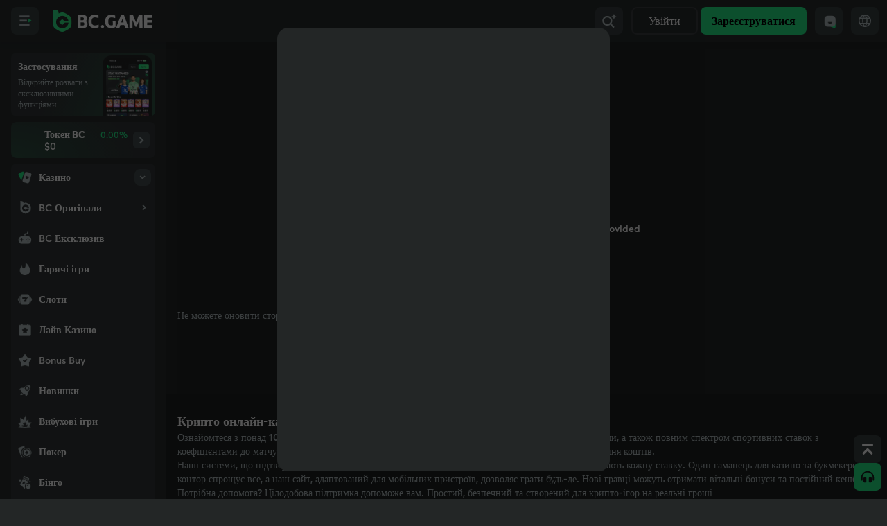

--- FILE ---
content_type: text/html; charset=utf-8
request_url: https://socketv4.hash.game/test/?p=0119bd9229c1a
body_size: -197
content:
2bf27eab1cb0f97419bd9229fbe

--- FILE ---
content_type: text/css
request_url: https://hash.game/assets/Application-Ck0iBQfj.css
body_size: 1443
content:
.color_icon_img{background:url(/assets/coloricon-DAPBDYSc.png) no-repeat top left;width:32px;height:32px}.color_icon_img.color_icon_img_yellow{background-image:url(/assets/coloricon_y-BqnpMDPt.png)}.color_icon_img.anniversary_g_w{background-position:0 0}.color_icon_img.anniversary_g{background-position:-32px 0}.color_icon_img.anniversary_w{background-position:0 -32px}.color_icon_img.anniversary{background-position:-32px -32px}.color_icon_img.bcpoker_g_w{background-position:-64px 0}.color_icon_img.bcpoker_g{background-position:-64px -32px}.color_icon_img.bcpoker_w{background-position:0 -64px}.color_icon_img.bcpoker{background-position:-32px -64px}.color_icon_img.bingo_w{background-position:-64px -64px}.color_icon_img.bingo{background-position:-96px 0}.color_icon_img.casino_g_w{background-position:-96px -32px}.color_icon_img.casino_g{background-position:-96px -64px}.color_icon_img.casino_p_w{background-position:0 -96px}.color_icon_img.casino_p{background-position:-32px -96px}.color_icon_img.casino_w{background-position:-64px -96px}.color_icon_img.casino{background-position:-96px -96px}.color_icon_img.chat_g_w{background-position:-128px 0}.color_icon_img.chat_g{background-position:-128px -32px}.color_icon_img.chat_p_w{background-position:-128px -64px}.color_icon_img.chat_p{background-position:-128px -96px}.color_icon_img.chat_w{background-position:0 -128px}.color_icon_img.chat{background-position:-32px -128px}.color_icon_img.explore_g_w{background-position:-64px -128px}.color_icon_img.explore_g{background-position:-96px -128px}.color_icon_img.explore_p_w{background-position:-128px -128px}.color_icon_img.explore_p{background-position:-160px 0}.color_icon_img.explore_w{background-position:-160px -32px}.color_icon_img.explore{background-position:-160px -64px}.color_icon_img.lottery_g_w{background-position:-160px -96px}.color_icon_img.lottery_g{background-position:-160px -128px}.color_icon_img.lottery_w{background-position:0 -160px}.color_icon_img.lottery{background-position:-32px -160px}.color_icon_img.menu_g_w{background-position:-64px -160px}.color_icon_img.menu_g{background-position:-96px -160px}.color_icon_img.menu_p_w{background-position:-128px -160px}.color_icon_img.menu_p{background-position:-160px -160px}.color_icon_img.menu_w{background-position:-192px 0}.color_icon_img.menu{background-position:-192px -32px}.color_icon_img.promotion_g_w{background-position:-192px -64px}.color_icon_img.promotion_g{background-position:-192px -96px}.color_icon_img.promotion_w{background-position:-192px -128px}.color_icon_img.promotion{background-position:-192px -160px}.color_icon_img.racing_w{background-position:0 -192px}.color_icon_img.racing{background-position:-32px -192px}.color_icon_img.sports_g_w{background-position:-64px -192px}.color_icon_img.sports_g{background-position:-96px -192px}.color_icon_img.sports_p_w{background-position:-128px -192px}.color_icon_img.sports_p{background-position:-160px -192px}.color_icon_img.sports_w{background-position:-192px -192px}.color_icon_img.sports{background-position:-224px 0}.color_icon_img.trading_g_w{background-position:-224px -32px}.color_icon_img.trading_g{background-position:-224px -64px}.color_icon_img.trading_w{background-position:-224px -96px}.color_icon_img.trading{background-position:-224px -128px}.color_icon_img.hot_w{background-position:0 -224px;width:45px;height:18px}.color_icon_img.hot{background-position:-45px -224px;width:45px;height:18px}.color_icon_img.new_w{background-position:-90px -224px;width:45px;height:18px}.color_icon_img.new{background-position:-135px -224px;width:45px;height:18px}@media(min-resolution:192dpi){.color_icon_img{background:url(/assets/coloricon_retina-BJW60oU2.png) no-repeat top left;background-size:256px 242px}.color_icon_img.color_icon_img_yellow{background-image:url(/assets/coloricon_y_retina-Di6CEaiG.png)}}html{--Sidebar-Unit_bg: #f9f9f9;--Sidebar-Cell_Expandbg: rgba(50, 55, 56, .05);--Sidebar-ModeSwitcher-bg: #f9f9f9;--Sidebar-bg_layer5: #f0f2f2;--Sidebar-ListArrow-bg: #ededed}html.jbyellowtheme{--Sidebar-ListArrow-bg: #fff}html.dark{--Sidebar-Unit_bg: #323738;--Sidebar-Cell_Expandbg: rgba(255, 255, 255, .05);--Sidebar-ModeSwitcher-bg: #323738;--Sidebar-bg_layer5: #323738;--Sidebar-ListArrow-bg: #464f50}.refer-bg{background:linear-gradient(90deg,#23ee8866,#23ee8800),var(--Sidebar-Unit_bg)}.sidebar_bg{background:var(--Sidebar-Unit_bg)}.bg-arrow{background:var(--Sidebar-ListArrow-bg)}.navtoggle{background:var(--Sidebar-Unit_bg);margin-top:4px;border-radius:var(--radius-lg)}.nav-link-item-game.active,.game-link-item-active,.game-link-item-ingame,.nav-link-item.nav-link-item-active{background:linear-gradient(90deg,rgba(var(--brand) / .2),#23ee8800 83.86%),var(--Sidebar-Cell_Expandbg)}.nav-link-item-game.active span,.game-link-item-active span,.nav-link-item.nav-link-item-active span{color:rgb(var(--brand))!important}.toggle-link-item{display:flex;height:2.75rem;width:100%;cursor:pointer;align-items:center;overflow:hidden;border-radius:var(--radius-lg);padding:0 .75rem}.toggle-link-item.toggle-link-item-open{background:var(--Sidebar-Cell_Expandbg)}.toggle-link-item.toggle-link-item-active{background:linear-gradient(90deg,rgba(var(--brand) / .2),#23ee8800)}.toggle-link-item-open.toggle-link-item-active{background:linear-gradient(90deg,rgba(var(--brand) / .2),#23ee8800),var(--Sidebar-Cell_Expandbg)}.toggle-link-item.toggle-link-item-active span{color:rgb(var(--brand))!important}.sidebar_bg_sp .nav-link-item:first-child{margin-top:0}.side-nav-item .icon-wrap .icon{width:32px;height:32px;transform:scale(.8)}@media screen and (min-width:645px){.toggle-link-item:hover .sp-color-icon{fill:rgb(var(--primary))}.toggle-link-item{transition:height .3s ease;height:2.5rem;padding:0}.game-link-item:hover,.side-nav-item:hover,.toggle-link-item:hover,.nav-link-item:hover{background:linear-gradient(90deg,rgba(var(--brand) / .2),#23ee8800),var(--Sidebar-Cell_Expandbg)}.game-link-item:hover span,.side-nav-item:hover span,.toggle-link-item:hover span,.nav-link-item:hover span{color:rgb(var(--primary))}.header-nav-item:hover{background:var(--Sidebar-bg_layer5)}.header-nav-item:hover .icon{fill:rgb(var(--primary))}.side-nav-item .icon-wrap .icon{transform:scale(.75)}}.jbyellowtheme body:not(.side-fold) div:not(.sidebar_token) .nav-link-item,.jbyellowtheme body:not(.side-fold) .nav-link-item-game{width:calc(100% - 16px);margin:2px 8px}.jbyellowtheme body div:not(.sidebar_token) .nav-link-item:first-child,.jbyellowtheme body div:not(.sidebar_token)>.nav-link-item-game:first-child{margin-top:8px}.jbyellowtheme body div:not(.sidebar_token) .nav-link-item:last-child{margin-bottom:8px}.jbyellowtheme .game-item svg{color:#fff}.jbyellowtheme .nav-link-item-game.active,.jbyellowtheme .game-link-item-active,.jbyellowtheme .game-link-item-ingame,.jbyellowtheme .nav-link-item.nav-link-item-active{background-color:rgb(var(--tab_selected));background-image:none}.jbyellowtheme .toggle-link-item-open.toggle-link-item-active{background-color:var(--Sidebar-Unit_bg);background-image:none}.jbyellowtheme .toggle-link-item.toggle-link-item-open{background:var(--Sidebar-Unit_bg);border-bottom:.5px solid var(--third);border-bottom-left-radius:0;border-bottom-right-radius:0}.jbyellowtheme .toggle-link-item.toggle-link-item-active{background-color:var(--Sidebar-Unit_bg);background-image:none;color:rgb(var(--brand))}@media screen and (min-width:645px){.jbyellowtheme .game-link-item:hover,.jbyellowtheme .side-nav-item:hover,.jbyellowtheme .toggle-link-item:hover,.jbyellowtheme .nav-link-item:hover{background-color:#f5f5f5;background-image:none}.jbyellowtheme.dark .game-link-item:hover,.jbyellowtheme.dark .side-nav-item:hover,.jbyellowtheme.dark .toggle-link-item:hover,.jbyellowtheme.dark .nav-link-item:hover{background-color:rgb(var(--tab_selected));background-image:none}}li{list-style:none;margin:0;padding:0}


--- FILE ---
content_type: application/javascript
request_url: https://hash.game/assets/index-V7-4eHGi.js
body_size: 465
content:
import"./index-BrpZiPw2.js";import{m as h,k as c,X as v,v as i,x as d,G as g,F as A,D as o,a6 as a}from"./vendor-C8gq3JUH.js";import{c as I,h as x,l as f,e as u}from"./common-0oTwE0Iz.js";const C="/assets/d-99-NFJF9gM_.png",F="/assets/d-98-DA42CT6W.png",b="/assets/d-97-qal8av7f.png",D="/assets/d-96-pZM7QuMr.png",w="/assets/d-95-CMQSGT4N.png",_="/assets/d-94-BjjhhHHh.png",Q="/assets/d-93-0pkDEp9Z.png",M="/assets/d-92-DCx7K2V3.png",$="/assets/l-92-D9CXX7n9.png",j="/assets/l-93-DgRQ3Lqa.png",k="/assets/l-94-CFwrRsGr.png",q="/assets/l-95-DCnS_xIT.png",G="/assets/l-96-C1nvtIUl.png",H="/assets/l-97-CpWNpbFQ.png",L="/assets/l-98-DtiOQmq7.png",N="/assets/l-99-Do9OFKQ2.png";var R=i("<div>"),S=i("<div><img>");function K(n){const m=h(()=>I.darken?[M,Q,_,w,D,b,F,C]:[$,j,k,q,G,H,L,N]),r=x.isUsHost||f.isjb;return c(v,{when:!r,get children(){var e=R();return d(e,c(g,{get each(){return m()},children:s=>(()=>{var t=S(),l=t.firstChild;return A(l,"src",s),o(p=>a(t,{"mb-3 max-w-[50%] flex-shrink-0 flex-grow-0 basis-1/2 px-1.5":!0,"mb-7 sm:max-w-[12.5%] sm:basis-[1/8]":n.isFooter},p)),t})()})),o(s=>a(e,{"flex flex-wrap justify-center pb-1 pt-4":!0,"pt-8 sm:max-w-300":n.isFooter,"-mx-1.5":u.mobile},s)),e}})}export{K as A};


--- FILE ---
content_type: application/javascript
request_url: https://hash.game/assets/Block-CEm9iTUu.js
body_size: 1036
content:
import{k as e,m as b,N as x,v as n,x as a,X as i,D as g,E as w}from"./vendor-C8gq3JUH.js";import{a9 as u,aa as y,x as _,O as k,b as m,J as B,A as f,B as P,a as $,H as C,l as A,t as N}from"./common-0oTwE0Iz.js";import{t as o}from"./Application-BGMnhJFW.js";import"./index-BrpZiPw2.js";var E=n('<div class="mt-4 flex items-center">'),S=n('<div class="center mb-6 mt-44 flex font-semibold">'),q=n('<div><h2 class="mt-4 text-center text-lg font-extrabold"></h2><p class="mt-4 text-center font-semibold text-secondary">'),z=n("<br>");function H(t){u.push(()=>e(I,{state:t}),{close:!1})}const I=function(l){return e(y,{class:"w-full sm:w-[480px]",close:!1,get children(){return e(d,{get state(){return l.state},isPop:!0})}})};function d(t){const l=_(),h=b(()=>t.state??o("your region"));k.pause();const p=m.areaCode==="BR";return x(()=>{m.showable&&l("/")}),(()=>{var r=q(),c=r.firstChild,v=c.nextSibling;return a(r,e(B,{type:"ban",class:"-mt-10 h-auto min-h-0"}),c),a(c,e(i,{when:!p,fallback:"O acesso ao site no Brasil está temporariamente suspenso até que obtenhamos autorização para operar. Estamos trabalhando duro nisso.",get children(){return o("Unfortunately, we don't serve players from your location.")}})),a(v,e(i,{when:!p,get fallback(){return["Se você estiver acessando do Brasil, desabilite as ferramentas de VPN para acessá-lo. Se você tiver fundos para recuperar,",e(f,{href:"/help/privacy",class:"mx-1 font-extrabold text-brand underline sm:cursor-pointer",onClick:()=>u.pop(),children:"entre em contato conosco aqui"}),"ou converse ao vivo com nossa equipe de suporte."]},get children(){return o("As per gaming license norms, we are unable to accept players from your __state__! Need help? Chat live with our support team anytime.",{state:h()})}})),a(r,e(i,{get when(){return!A.isbcmx},get fallback(){return z()},get children(){return[(()=>{var s=E();return a(s,e(P,{onClick:()=>$.emit("live_support"),class:"size-8 bg-white_alpha5 p-0",get children(){return e(C,{name:"helper",class:"size-6 fill-brand"})}})),s})(),(()=>{var s=S();return a(s,e(f,{href:"/help/privacy",class:"text-underline",onClick:()=>u.pop(),get children(){return o("Privacy Policy")}})),s})()]}}),null),g(()=>w(r,N("center mx-auto w-full max-w-[37.5rem] flex-col",t.isPop&&"h-auto w-full"))),r})()}const J=function(){return e(d,{isPop:!1})};export{J as default,H as showBlock};


--- FILE ---
content_type: application/javascript
request_url: https://hash.game/modules/bonus2/assets/http-p0hr5O_J.js
body_size: -218
content:
import{h as t}from"./manifest-BZDwpzpn.js";const p=t();export{p as h};


--- FILE ---
content_type: application/javascript
request_url: https://hash.game/modules/lottery2/assets/index-52byFb9i.js
body_size: 12917
content:
const e="Поточний",t="Додати",Ge="Bсі",o="Австралія",a="Австрія",s="Барбадос",n="Бельгія",r="Бразилія",i="Канада",c="Скасовано",l="скасовано",u="Чилі",d="Ясно",y="Закрити",h="Закрито",m="Колумбія",_="Підтвердити",w="Мінуси",b="Скопійовано",p="Зрозумів",k="індивідуальні",g="Данія",f="Деталі",T="Знижка",S="Розіграш",v="Розіграші",L="Восьме",C="Закінчився",N="П'яте",D="Фінляндія",B="Перше",E="Четверте",P="Франція",Ye="Від",A="Німеччина",R="Гана",I="Греція",W="Індія",x="Ірландія",M="Італія",F="Японія",H="Латвія",U="Менше",O="Литва",z="Лотерея",V="ЛОТЕРЕЯ",G="Ви отримали __quantity__ безкоштовний лотерейний квиток",Y="Результати лотереї готові! Погляньте на свої виграші.",J="Ви маєте __quantity__ оновлень від лотереї",q="Мальта",$="Збіг",K="Збіги",j="Маврикій",Q="макс",Z="Не виграно",X="Більше",ee="Марокко",te="Норвегія",oe="Числа",ae="Коефіцієнти",se="ВИМКНЕНО",ne="Минулий",re="Виплата",ie="В очікуванні",ce="Перу",le="Гравець",ue="Польща",de="Популярне",ye="Популярність",he="Приз",me="Прибуток",_e="Повторна Ставка",we="Викуплено",be="Скинути",pe="Результати",ke="Нагороди",ge="Румунія",fe="Росія",Te="Друге",Se="Сплачено",ve="Сьоме",Le="Сінгапур",Ce="Шосте",Ne="Словаччина",De="Іспанія",Be="Статус",Ee="Швеція",Pe="Швейцарія",Ae="По-третє",Re="білет",Ie="Білет",We="Білети",xe="Всього",Me="Туреччина",Fe="Великобританія",He="Україна",Ue="Уругвай",Je="США",Oe="Перевірити",ze="Перегляд",Ve="Виграш",qe={"__ENV_SITE__ Exclusive":"__ENV_SITE__ Ексклюзив","__ENV_SITE__ Lottery":"__ENV_SITE__ Лотерея","__ENV_SITE__ Lottery Jackpot":"__ENV_SITE__ Лотерейний джекпот","*This link is available for 24 hours from the time of generation. If the link is not used within this time frame, the amount you paid will be refunded to your wallet.":"*Це посилання доступне протягом 24 годин з моменту створення. Якщо посилання не буде використано протягом цього часу, сплачена вами сума буде повернена на ваш гаманець.","1st":"1-й","1st Prize":"1-ша премія","1st-prize":"1-й приз","2st":"2-й","2st Prize":"2 премія","2st-prize":"2-й приз","A new lottery round just begun! Don’t miss your chance!":"Розпочався новий тираж лотереї! Не пропустіть свій шанс!","A server randomly generated string":"Випадково згенерований сервером рядок",Active:e,"Actual Return":"Фактичний Прибуток",Add:t,"Add Bet":"Додати Ставку","Add Bet Details":"Додайте деталі ставок","Added Date":"Дата додавання","Added to bet slip":"Додано до купона",All:"Bсі","All Country":"Вся країна","All Lotteries":"Всі лотереї","All Regions":"Всі регіони","All Tickets List File":"Файл зі списком всіх білетів",Australia:o,Austria:a,"Awaiting Draw":"Очікування Розіграшу",Barbados:s,Belgium:n,"Bet 2 balls":"Ставка 2 кулі","Bet 3 balls":"Ставка 3 кулі","Bet Amount":"Сума Ставки","Bet Details":"Деталі Ставки","Bet ID":"ID Ставки","Bet Now":"Зробити Ставку Зараз","Bet Slip":"Ставочний Купон","Bet Slip Count:":"Кількість купонів:","BetSlip Updated":"BetSlip оновлено","Big:":"Великий:","Bonus Wallet":"Бонусний гаманець",Brazil:r,"Buy a ticket for $0.1 and choose numbers for the ticket.":"Купуйте квиток за $0,1 і обирайте номери для квитка.","Buy Lottery":"Придбати Лотерею","Buy Ticket":"Купити квиток","Buy Tickets":"Купити квитки","By selecting the Regular Draw option you can choose your own numbers. If your pick matches the Lucky Numbers results exactly you will win your wager. The prize will be the multiple of the stake and the odds within the wagered market.":"Вибравши опцію «Звичайний розіграш», ви можете вибрати власні числа. Якщо ваш вибір точно збігається з результатами щасливих чисел, ви виграєте свою ставку. Призом буде множник ставки та шансів на ринку ставок.",Canada:i,Canceled:c,cancelled:l,"Check the Prizes":"Перевірте призи","Check this link to receive my gift for you:":"Перейдіть за цим посиланням, щоб отримати мій подарунок для вас:",Chile:u,"Choose __num__ Jackpot Ball":"Виберіть __num__ Джекпот-куля","Choose __num__ numbers":"Виберіть __num__ чисел","Choose at least __num__ ball numbers":"Виберіть принаймні __num__ кулькових чисел","Choose Bonus Numbers":"Оберіть Бонусні Номери","Choose from our extensive list of international Lucky Numbers draws by searching available draws on the Lucky Numbers page or find the most recent upcoming draws on the home page carousel.":"Вибирайте з нашого широкого списку міжнародних розіграшів щасливих чисел, шукаючи доступні розіграші на сторінці щасливих чисел або знайдіть останні майбутні розіграші на каруселі головної сторінки.","Choose your lottery":"Виберіть свою лотерею","Choose your lucky numbers":"Виберіть свої щасливі числа","Choose your tickets":"Виберіть свої квитки","Claim Tickets":"Претензійні квитки",Clear:d,"Clear All":"Очистити Все","Click the":"Натиснути на","Client Seed (Hashed)":"Seed Клієнта (Хешований)","Client Seed Block":"Seed Блок Клієнту",Close:y,Closed:h,Colombia:m,"Completed __num__ / __total__ Ticket(s)":"Завершено __num__ / __total__ квитків()",Confirm:_,Cons:w,Copied:b,Copy:p,"Copy link":"Скопіювати посилання","Crab:":"Краб:",custom:k,"Customize Your Tickets":"Налаштуйте свої квитки","Daily Free Lottery Challenge":"Щоденний виклик безкоштовної лотереї","Damn Moment":"Проклята мить",Denmark:g,"Deposit Wallet":"Депозитний гаманець",Details:f,Discount:T,"Draw Date":"Дата Розіграшу","Draw Date Down":"Намалюйте дату вниз","Draw Date Up":"Намалювати дату","Draw ID":"ID Розіграшу","Draw No.":"Нічия.","Draw on":"Розіграш через","Draw time":"Час розіграшу",Drawing:S,"Drawn Results":"Витягнуті результати",Draws:v,"Each draw produces six numbers.":"Кожен розіграш дає шість чисел.","Each wager entry will display the possible winnings for all your selected draws. This amount is the total sum of all your wagers as if you had won every wager.":"Кожна запис про ставку відображатиме можливі виграші для всіх вибраних розіграшів. Ця сума є загальною сумою всіх ваших ставок, якби ви виграли кожну ставку.",Eighth:L,"Ends in":"Закінчується на","Est. winning:":"Приблизно перемога:","Even:":"Навіть:",Expired:C,"Expires in":"Термін дії закінчується в","Failed to rebet":"Не вдалося зробити повторну ставку",Fifth:N,Finland:D,First:B,"First, use HMAC_SHA256 to calculate the hash value, which gives us a 64-bit character hex string:":"Спочатку використовуйте HMAC_SHA256 для обчислення хеш-значення, яке дає нам 64-бітний шістнадцятковий рядок символів:","Fish:":"Риба:",Fourth:E,France:P,"Free Lottery Tickets":"Безкоштовні лотерейні квитки",From:"Від","Game ID":"ID Гри",Germany:A,Ghana:R,"Gift BC Lottery":"Подарункова лотерея Британської Колумбії","Gift Link":"Подарункове посилання","Go to Deposit":"Перейти до депозиту","Go to Lottery":"Перейти до лотереї","Go To My Bets":"Перейти до Моїх Ставок","Good luck! my friend!":"Удачі! мій друг!",Greece:I,"Hong Kong":"Гонконг","How to play":"Як грати","How To play":"Як грати","I'm lucky today!":"Мені сьогодні пощастило!","If you have __ENV_BCL__, you can use __ENV_BCL__ to redeem Tickets.":"Якщо у вас є __ENV_BCL__, ви можете використовувати __ENV_BCL__, щоб викупити квитки.","In addition, we provide a full breakdown of your wager in the wager details section including important information such as transaction date, Lucky Numbers details, wager stake, odds, Lucky Numbers results, draw ID, wagered market type and payouts.":"Крім того, ми надаємо повну розбивку вашої ставки в розділі деталей ставки, включаючи важливу інформацію, таку як дата транзакції, деталі щасливих чисел, ставка, коефіцієнти, результати щасливих чисел, ідентифікатор розіграшу, тип ставок і виплати.",India:W,"india-lottery-ball-sold":"Цей номер квитка <1>продано</1>, спробуйте інший.","Insufficient balance":"Недостатній баланс","Insufficient balance, select another currency, or ":"Недостатній баланс, оберіть іншу валюту, або ","Invalid term of lottery. Please check the bet slip.":"Недійсний термін дії лотереї. Будь ласка, перевірте купон.","Invite your friends to win $100,000":"Запрошуйте друзів, щоб виграти $100,000",Ireland:x,Italy:M,"Jackpot ball":"Джекпот м'яч","JACKPOT BALL":"КУЛЯ ДЖЕКПОТУ","Jackpot Number":"Номер Джекпоту","Jackpot Numbers":"Номери Джекпотів","Jackpot Winners":"Переможці Джекпоту","Jackpot/Snowball":"Джекпот/Сніжок",Japan:F,"Kerala Stage Lottery":"Керальська лотерея Stage","Latest Results":"Останні Результати",Latvia:H,Less:U,Lithuania:O,Lottery:z,LOTTERY:V,"Lottery Anticipation Moment":"Момент очікування лотереї","Lottery Daily Challenge":"Лотерейний щоденний виклик","Lottery Detail":"Деталі лотереї","Lottery Draw":"Розіграш лотереї","LOTTERY DRAW RESULT":"РЕЗУЛЬТАТ РОЗІГРАШУ ЛОТЕРЕЇ","Lottery draw suspended":"Розіграш лотереї призупинено","Lottery Fairness":"Чесність Лотереї","Lottery Gift History":"Історія лотерейних подарунків","Lottery Gift Tickets":"Подарункові лотерейні квитки","Lottery Instructions":"Інструкції До Лотереї","Lottery is drawn in 5+1 balls rule, with five regular balls taken from 36 numbers and a jackpot ball taken from 10 numbers.":"Лотерея розігрується за правилом 5+1 куля, з п’ятьма звичайними кульками, взятими з 36 номерів, і кулькою для джекпота, взятою з 10 номерів.","LOTTERY JACKPOT IS":"ДЖЕКПОТ ЛОТЕРЕЇ СТАНОВИТЬ","Lottery Name":"Назва Лотереї","Lottery Rules":"Правила Лотереї","Lottery Tickets":"Лотерейні квитки","lottery.bclottery.descnew":"Потім візьміть <1>8</1> символів хешу та перетворіть його на значення <3>int32</3>. Ми ділимо перетворене значення на<5>0x100000000</5>, множимо на кількість м’ячів, і це число є виграшною позицією, відповідно до якої отримуємо відповідний м’яч.","lottery.fairness.title":"__ENV_HOST__ Лотерея доведено чесна, що означає, що ви можете перевірити результати за допомогою<1>Онлайн верифікатора</1>та наступних даних. Всі дані, включаючи файл з купленими квитками, доступні тільки після припинення продажу квитків.","lottery.mainpage.countdown":"Зворотний відлік тиража лотереї <1>5</1> хвилин","lottery.mainpage.gift.desc":"Цей лотерейний подарунок містить __amount__ білетів <1>вартістю __bclinfo__</1>. Ви можете обрати номери нижче та дочекатися розіграшу.","lottery.mainpage.ticket.desc1":"Ось ваш <1>номер першого лотерейного квитка!</1>","lottery.mainpage.ticket.desc2_one":"Ви можете викупити 1 квиток на день протягом __count__ днів безперервно.","lottery.mainpage.ticket.desc2_other":"Ви можете викупити 1 квиток на день протягом __count__ днів безперервно.","lottery.mainpage.title":"СЬОГОДНІ <1></1> ВДАЛИВИЙ ДЕНЬ","lottery.mybets.AwardInformDetail":"Витратьте<1>__amount__</1>щоб отримати<3>__quantity__</3>лотерею","lottery.remaining.blocks":"Тираж лотереї, що залишився <1>__number__</1> блоків",LotteryGiftNoticeNumbers:G,LotteryNoticeDesc:Y,LotteryNoticeNumbers:J,"Make your Wager":"Зробіть свою Ставку",Malta:q,Match:$,Matches:K,Mauritius:j,max:Q,"Max Bet:":"Максимальна ставка:","Message With Gift (optional)":"Повідомлення з подарунком (необов'язково)","Min Bet:":"Мінімальна ставка:",Missed:Z,More:X,Morocco:ee,"My Bets":"Мої Ставки","My Favorites":"Мої улюблені","My Favourite":"Моє обране","My Winning":"Мій Виграш","My Winning Numbers":"Мої виграшні номери","My Winnings":"Мої Виграші","NEW LOTTERY DRAW":"НОВИЙ РОЗІГРАШ ЛОТЕРЕЇ","NEW LOTTERY ROUND":"НОВИЙ РАУНД ЛОТЕРЕЇ","New Zealand":"Нова Зеландія","Next draw":"Наступний розіграш","Next Draw in":"Наступний Розіграш через","Next Draw In":"Наступний розіграш","Next Draw Starts in":"Наступний Розіграш Починається через","Next Draw Time":"Час Наступного Розіграшу","Next Round Open in a few minutes":"Наступний Раунд Відкриється за кілька хвилин","No favourites yet":"Ще немає обраних",Norway:te,"Not my day...":"Не мій день...",Numbers:oe,"Numbers of Ticket":"Номери Білетів","Numerous Lucky Numbers draws take place regularly offering you the chance to win every day of the week.":"Регулярно проводяться численні розіграші щасливих номерів, які пропонують вам шанс виграти кожного дня тижня.","Odd:":"Непарний:",Odds:ae,OFF:se,"On completion of choosing your market, your wager will be added to the betslip. Finalise your wager by selecting the “BET” button.":"Після вибору ринку ваша ставка буде додана до квитанції. Завершіть свою ставку, натиснувши кнопку «BET».","Once the draw is over, come back to this page and check your prize.":"Після завершення розіграшу поверніться на цю сторінку та перевірте свій приз.","Once you have selected the Lucky Numbers you will be provided with betting market types available for your selected game.":"Після того як ви виберете щасливі числа, вам буде надано типи ринку ставок, доступні для вибраної гри.","Once you have verified your wager information, complete your transaction by pressing the 'BET' button.":"Після того, як ви перевірите інформацію про свою ставку, завершіть транзакцію, натиснувши кнопку «СТАВКА».","Or Share With":"Або поділитися з","Other markets types, such as Draw Sum, allow wagering on the outcome of Lucky Numbers e.g. whether, for a particular draw, the sum of balls drawn will be odd or even. Remember, there can be only one unique bet per outcome, per wager, for the side markets.":"Інші типи ринків, наприклад Draw Sum, дозволяють робити ставки на результат щасливих чисел, наприклад, чи буде для конкретного розіграшу сума витягнутих куль парною чи непарною. Пам’ятайте, що для бічних ринків може бути лише одна унікальна ставка на результат, на одну ставку.",Past:ne,"Past 24 hours":"Останні 24 години","Past 30 days":"Останні 30 днів","Past 60 days":"Останні 60 днів","Past 7 days":"Останні 7 днів","Past 90 days":"Останні 90 днів","Pay with":"Сплачуйте за допомогою",Payout:re,Pending:ie,"Pending Redeem":"Очікує на викуп",Peru:ce,"Picks For You":"Вибране для вас","Place Bet":"Зробити Ставку","Place yours bets":"Робіть ваші ставки","Play lotteries online and hit the jackpot!":"Грайте в лотерею онлайн і вигравайте джекпот!",Player:le,"Please select at least __number__ balls.":"Виберіть принаймні __number__ кульок.","Please select at least 1 number for every digit.":"Будь ласка, виберіть принаймні 1 число для кожної цифри.",Poland:ue,Popular:de,Popularity:ye,"Potential Return":"Можливий Виграш","Prawn:":"Креветка:","Previous Result:":"Попередній результат:",Prize:he,"Prize Amount":"Розмір премії","Prizes are drawn every 8 hours, at 00:00, 08:00, 16:00 UTC+0.":"Призи розігруються кожні 8 годин, о 00:00, 08:00, 16:00 UTC+0.","Prizes Paid Out":"Виплачені Призи",Profit:me,"Provably Fair":"Доведена Чесність","provably-fair-title":"Для розіграшу лотерейних призів використовується <1>доказово справедливий</1>алгоритм.","Purchased on":"Куплено","Quick Pick":"Швидкий Вибір",Rebet:_e,"Recent Winners":"Нещодавні Переможці","Recent winning prize":"Останні виграні призи",Redeemed:we,"Remove Bet":"Видалити ставку",Reset:be,Results:pe,"Reveal after Client Seed Block generated":"Показати після генерації Seed Блоку Клієнта","Reveal after draw":"Показати після розіграшу","Reveal every day at 15:00 UTC+0":"Показувати щодня о 15:00 UTC+0","Reveal when the 20th block after the stop block is generated":"Показати, коли генерується 20-й блок після блоку зупинки",Rewards:ke,Romania:ge,Russia:fe,"Search Lottery":"Пошукова лотерея","Search name":"Ім'я пошуку","Search requires at least 3 characters":"Для пошуку потрібно щонайменше 3 символи","Search Result":"Результати пошуку",Second:Te,"Select 4 draws or above to get discount":"Виберіть 4 розіграші або більше, щоб отримати знижку","Select your Game":"Виберіть Гру","Select your Market":"Оберіть свій Ринок","Select your number":"Виберіть свій номер","select-balls-desc":"Виберіть принаймні <1>7</1> чисел","Send Lottery Ticket as Gift":"Надіслати Лотерейний Білет у Подарунок","Send Ticket":"Надіслати Білет","Server Seed":"Seed Сервера","Server Seed hash":"Начальний хеш сервера","Server seed: Each game generates a new server seed and publishes the string after Hash256. Client Seeds: Get the ETH height at the end of the daily ticket purchase deadline, and use Hash after 10 blocks as the client seed.":"Початкове число сервера: кожна гра генерує нове початкове число сервера та публікує рядок після Hash256. Початкові дані клієнта: отримайте висоту ETH наприкінці кінцевого терміну покупки щоденних квитків і використовуйте хеш після 10 блоків як початкове значення клієнта.",Settled:Se,Seventh:ve,"SHA-256 of server seed":"SHA-256 seed сервера","Share Bet Detail":"Поділіться деталями ставок","Share on social media":"Поділіться в соціальних мережах","Share to Chatroom":"Поділитися в чаті","Share to your friends and they can choose lottery numbers themselves":"Поділіться з друзями, і вони зможуть самі обирати лотерейні номери","Sign up to Claim":"Підпишіться на розсилку претензій","Similarly, you can change your stake per wager.":"Так само ви можете змінити свою ставку на кожну ставку.",Singapore:Le,Sixth:Ce,Slovakia:Ne,"Small:":"Малий:","Sort By":"Сортувати за","South Africa":"Південна Африка",Spain:De,"Sri Lanka":"Шрі-Ланка","Start in":"Почати в","State Lottery":"Державна лотерея",Status:Be,"Stop Block":"Стоп-Блок","Successfully bought [__amount__] lottery tickets!":"Успішно придбано [__amount__] лотерейних білетів!","Successfully placed!":"Успішно розміщено!","Successfully shared":"Успішно поділені",Sweden:Ee,Switzerland:Pe,"The anticipation is unbearable!":"Передчуття нестерпне!","The ETH blockchain height after 10 blocks from stop block":"Висота блокчейну ETH після 10 блоків від стоп-блоку","The ETH blockchain height at 14:55 UTC+0 of draw date":"Висота блокчейну ETH о 14:55 UTC+0 дати розіграшу","The lucky numbers are":"Щасливі номери","The more numbers you match in the first five numbers, greater prize you will win.":"Чим більше чисел ви знайдете в перших п’яти числах, тим більший приз ви виграєте.","The next round will start in a few minutes.":"Наступний раунд розпочнеться за кілька хвилин.","The player chooses six numbers for each ticket, the first five are from 1 to 36, and the last one is from 1 to 10.":"Для кожного квитка гравець вибирає шість чисел, перші п'ять - від 1 до 36, а останнє - від 1 до 10.","The wager page will summarise all transactions with the date,description, status, total stake and total payouts made.":"На сторінці ставок буде підсумовано всі транзакції з датою, описом, статусом, загальною ставкою та загальними виплатами.","There are no lotteries to display":"Немає лотерей для показу",Third:Ae,"This number already exists":"Цей номер уже існує",ticket:Re,Ticket:Ie,Tickets:We,"Tickets expire in":"Термін дії квитків закінчується","Tickets Sent":"Квитки відправлено","To begin wagering select your preferred Lucky Numbers game by clicking on the 'BET' button.":"Щоб почати робити ставки, виберіть бажану гру Lucky Numbers, натиснувши кнопку «СТАВКА».","to favourite games.":"до улюблених ігор.","Today’s spending":"Сьогоднішні витрати","Top prize":"Головний приз","Top Winner":"Головний Переможець","Top Winning Lotteries":"Лотереї з Найбільшим Виграшем",Total:xe,"Total Amount":"Загальна сума","Total Bet Amount":"Загальна Сума Ставок","Total Number of Bets":"Загальна Кількість Ставок","Total Prize Won":"Загальна Сума Виграшу","Total Return":"Загальний Прибуток","Total tickets":"Всього Білетів","Total tickets sold this round":"Всього продано білетів у цьому раунді","Total winning tickets":"Всього Виграшних Квитків","Total winning tickets in this round":"Всього виграшних білетів у цьому раунді","Transaction ID":"ID Транзакції",Turkiye:Me,UK:Fe,Ukraine:He,"Upcoming Draw":"Майбутній Розіграш","Upon meeting the spending threshold, the __ENV_SITE__ lottery reward will be automatically credited to your 'My Bets' page.":"Після досягнення порогу витрат лотерейна винагорода __ENV_SITE__ буде автоматично зарахована на вашу сторінку «Мої ставки».",Uruguay:Ue,USA:"США","Varying selection ranges, above or below predicted sums and odd or even options are easy and quick to choose.":"Різні діапазони вибору, вище або нижче передбачених сум, а також непарні чи парні варіанти легко та швидко вибрати.",Verify:Oe,View:ze,"View all":"Переглянути все","View Gift History":"Переглянути Історію Подарунків","View your Wagers":"Перегляньте свої Cтавки","Wait for draw":"Чекайте розіграшу","Wait for next round":"Зачекайте наступного раунду","Wait For The Draw":"Чекайте жеребкування","Wait for the draw at 00:00, 08:00, 16:00 UTC+0 daily":"Чекайте розіграшу о 00:00, 08:00, 16:00 UTC+0 щодня",Win:Ve,"Winner Numbers":"Номери переможців","Winners List":"Список Переможців","Winning Prize Details":"Детальна Про Виграш","Wow Moment":"Вау-момент","You can buy a ticket for $0.1. The sale of tickets stops at 23:55, 7:55, 15:55 UTC+0 every day.":"Купити квиток можна за $0,1. Продаж квитків припиняється щодня о 23:55, 7:55, 15:55 UTC+0.","You can choose numbers manually or automatically.":"Ви можете вибрати номери вручну або автоматично.","You can only handpick __num__ tickets of your own numbers, we will automatically generate the rest of the tickets.":"Ви можете вибрати лише __num__ квитків із власних номерів, решту квитків ми згенеруємо автоматично.","You could be the lucky winner! Buy your winning lottery Now!":"Ви можете стати щасливим переможцем! Купуйте свою виграшну лотерею зараз!","You may wager on multiple draws by changing the draws option. The draws available are limited to draws within a week period. Rapid Lucky Numbers, which occur in a very short space of time, will have a maximum of 10 draws available.":"Ви можете робити ставки на кілька розіграшів, змінивши опцію розіграшів. Доступні розіграші обмежені розіграшами протягом тижня. Швидкі щасливі числа, які відбуваються за дуже короткий проміжок часу, матимуть максимум 10 розіграшів.","You’ve received":"Ви отримали","Your Bet":"Ваша Cтавка","Your bets have been successfully placed!":"Ваші ставки успішно зроблені!","Your selections will appear in this area":"Ваш вибір з'явиться в цій області"};export{e as Active,t as Add,Ge as All,o as Australia,a as Austria,s as Barbados,n as Belgium,r as Brazil,i as Canada,c as Canceled,u as Chile,d as Clear,y as Close,h as Closed,m as Colombia,_ as Confirm,w as Cons,b as Copied,p as Copy,g as Denmark,f as Details,T as Discount,S as Drawing,v as Draws,L as Eighth,C as Expired,N as Fifth,D as Finland,B as First,E as Fourth,P as France,Ye as From,A as Germany,R as Ghana,I as Greece,W as India,x as Ireland,M as Italy,F as Japan,V as LOTTERY,H as Latvia,U as Less,O as Lithuania,z as Lottery,G as LotteryGiftNoticeNumbers,Y as LotteryNoticeDesc,J as LotteryNoticeNumbers,q as Malta,$ as Match,K as Matches,j as Mauritius,Z as Missed,X as More,ee as Morocco,te as Norway,oe as Numbers,se as OFF,ae as Odds,ne as Past,re as Payout,ie as Pending,ce as Peru,le as Player,ue as Poland,de as Popular,ye as Popularity,he as Prize,me as Profit,_e as Rebet,we as Redeemed,be as Reset,pe as Results,ke as Rewards,ge as Romania,fe as Russia,Te as Second,Se as Settled,ve as Seventh,Le as Singapore,Ce as Sixth,Ne as Slovakia,De as Spain,Be as Status,Ee as Sweden,Pe as Switzerland,Ae as Third,Ie as Ticket,We as Tickets,xe as Total,Me as Turkiye,Fe as UK,Je as USA,He as Ukraine,Ue as Uruguay,Oe as Verify,ze as View,Ve as Win,l as cancelled,k as custom,qe as default,Q as max,Re as ticket};


--- FILE ---
content_type: application/javascript
request_url: https://hash.game/modules/bonus2/assets/index-CNDz27uh.js
body_size: -62
content:
import{c as r,m as a}from"./web-L62sjFeO.js";import{B as e,f as m}from"./manifest-BZDwpzpn.js";import{j as n}from"./solid-js-CGht-AnZ.js";const f=(o=>{const[s,t]=n(o,["class"]);return r(e,a(t,{size:"m",get class(){return m("!h-auto !min-h-10 w-full break-words text-base font-extrabold",s.class)}}))});export{f as C};


--- FILE ---
content_type: application/javascript
request_url: https://hash.game/modules/wallet2/assets/index-U1RUs_oO.js
body_size: 50752
content:
const wt="Дії",e="Додати",t="Адреса",o="Партнерство",bt="Bсі",a="Сума",Tt="APR",n="Активи",r="Авто",s="Доступно",i="Баланс",l="Історія ставок",c="Ставки",u="Білл",d="Бонус",_="Купив",h="Спалені",p="Купити",m="Скасувати",y="Скасовано",f="Готівка",w="Канал",b="Циркуляційний",Ct="Код",T="Завершено",C="Підтвердити",g="Продовжуйте",v="Договір",P="Зрозумів",S="Зараховано",N="криптовалюта",O="Крипто",k="Криптовалюта",V="Нестандартний",D="дата",A="Депозит",I="Вкладник",E="Деталі",B="Відмова від відповідальності",R="Зроблено",W="Завантажити",H="Закінчилося",F="Докази",U="Приклад",Y="Ексклюзив",M="Закінчився",x="Додатково",q="Не вдалося",L="Комісія",G="Комісії",K="фіат",Q="Фіат",z="FIAT",gt="Від",vt="Гра",j="Історія",$="Зачекай",J="Тримачі",X="Кінь",Z="INIT",ee="Інтереси",te="Live",oe="Закрито",ae="Лотерея",ne="Керувати",re="Збіги",se="Максе",ie="Пам'ятка",le="Торговець",ce="Повідомлення",Pt="Мін",ue="Більше",de="Коефіцієнт",_e="Мережа",he="примітка",pe="Числа",me="ГАРАЗД",ye="Триває",fe="В мережі",we="Тільки",St="опт",be="Необов'язково",Te="Ідентифікатор замовлення",Ce="Оригінал",ge="Огляд",ve="Виплата",Pe="Платити з",Se="На розгляді",Ne="Гравець",Oe="Попередній перегляд",ke="Ціна",Ve="Обробка",De="Прибуток",Ae="Прогрес",Ie="Оцінка",Ee="Рекомендую",Be="Рекомендовано",Re="Відшкодовано",We="Перезавантажити",He="Потрібно",Fe="Перекидання",Ue="Зберегти",Ye="Пошук",Me="Секунд",xe="Продати",qe="Слоти",Le="Спорт",Ge="Статус",Ke="Надіслати",Qe="Успіх",ze="Успішно",je="Постачання",$e="Своп",Je="квитки",Nt="Час",Ot="До",Xe="Торгівля",Ze="Торговець",et="Торгівля",tt="Транзакція",ot="Транзакції",at="Txid",kt="Тип",nt="Зрозуміло",rt="Майбутні",st="Завантажити",it="Завантаження",lt="Користувач",ct="Значення",ut="Vault",dt="Підтвердити",_t="Ставка",ht="гаманець",pt="Гаманець",mt="Whitepaper",yt="Зняти",ft="Вчора",Vt={"__amount__ __currency__ First Crypto Deposit Bonus in Casino":"__amount__ __currency__Бонус на перший депозит у криптовалюті в казино","__amount__ Rakeback Bonus":"__amount__ Бонус рейкбеку","__COIN__ Supply":"__COIN__ Поставка","__COIN__ Token":"Токен __COIN__","__currency__ is under update now. Please come back later or choose another currency.":"__currency__ зараз оновлюється. Поверніться пізніше або виберіть іншу валюту.","__ENV_BCD__ (__ENV_SITE__ Dollar) is a special currency launched by __ENV_HOST__.  You can play games, tip, coindrop, and rain with __ENV_BCD__.":"__ENV_BCD__ (__ENV_SITE__ долар) — це спеціальна валюта, запущена __ENV_HOST__.  З __ENV_BCD__ ви можете грати в ігри, давати чайові, кидати монети та дощувати.","__ENV_HOST__ arranges delivery at authorized dealership":"__ENV_HOST__ організовує доставку в офіційний дилерський центр","__ENV_HOST__ covers all vehicle-related taxes and fees":"__ENV_HOST__ покриває всі податки та збори, пов’язані з транспортними засобами","__ENV_HOST__ in Vault Pro will not be touched by anyone except for the depositor. It is yours, and it will always stay safe for you to use! ensures that the funds (cryptos)":"__ENV_HOST__ у Vault Pro ніхто не торкнеться, окрім вкладника. Він ваш, і він завжди буде безпечним для вас! гарантує, що кошти (крипто)","__ENV_HOST__ is not liable for any losses incurred due to premature release of funds or fraudulent trades on the OTC platform.":"__ENV_HOST__ не несе відповідальності за будь-які збитки, понесені через передчасне вивільнення коштів або шахрайські операції на позабіржовій платформі.","__ENV_HOST__ is not responsible for any delays, failures, or financial losses resulting from user actions on third-party platforms.":"__ENV_HOST__ не несе відповідальності за будь-які затримки, збої або фінансові втрати в результаті дій користувачів на сторонніх платформах.","__ENV_HOST__ reserves the right to modify, suspend, or terminate the INR OTC withdrawal service and its associated terms at any time.":"__ENV_HOST__ залишає за собою право в будь-який час змінювати, призупиняти або припиняти послугу позабіржового виведення INR і пов’язані з нею умови.","__ENV_HOST__ reserves the right to request identity verification for security and compliance purposes before processing withdrawals.":"__ENV_HOST__ залишає за собою право вимагати підтвердження особи з метою безпеки та відповідності перед обробкою зняття коштів.","__ENV_HOST__ reserves the right to verify winner's identity and eligibility":"__ENV_HOST__ залишає за собою право перевірити особу переможця та його відповідність вимогам","__ENV_HOST__ will not be able to assist any issues or disputes submitted beyond the stipulated timeframe. There are no exceptions to this rule.":"__ENV_HOST__ не зможе допомогти з будь-якими проблемами чи суперечками, поданими поза межами встановленого терміну. З цього правила немає винятків.","__ENV_HOST__'s decision is final in all disputes":"Рішення __ENV_HOST__ є остаточним у всіх суперечках","__mainLabel__ __times__ Crypto Deposit Bonus in Casino":"__mainLabel__ __times__ Бонус на депозит у криптовалюті в казино","__mainLabel__ __times__ Crypto Deposit Bonus in Sport":"__mainLabel__ __times__ Бонус на депозит у криптовалюті у спорті","__mainLabel__ bonus __extra__ in Casino":"__mainLabel__ бонус __extra__ у казино","__mainLabel__ bonus __extra__ in Sport":"__mainLabel__ бонус __extra__ у Спорті","(jpg, png) File size limit 1MB":"(jpg, png) Обмеження на розмір файлу 1 Мb","(Max. Supply)":"(Макс. постачання)","(Optional)":"(необов'язково)","* Your deposit is under review for 7-Day Full Manual Credit. Your credit will be credited to you wallet once it’s issued.":"* Ваш депозит розглядається для отримання 7-денного повного ручного кредиту. Ваш кредит буде зараховано на ваш гаманець після його видачі.","*Image limit __imglimit__, Video limit __videolimit__, PDF limit __pdflimit__":"*Обмеження зображень __imglimit__, обмеження відео __videolimit__, обмеження PDF __pdflimit__","*Net deposit = Total deposits - Total withdrawals":"*Чистий депозит = Загальна сума депозитів - Загальна сума зняття коштів","*The more accurate and complete your information is, the faster your deposit will arrive.":"*Чим точніша та повніша ваша інформація, тим швидше надійде ваш депозит.","*The more accurate and complete your information is, the faster your deposit will arrive. Please provide at least one extra document for use to verify your deposit.":"*Чим точніша та повніша ваша інформація, тим швидше надійде ваш депозит. Будь ласка, надайте принаймні один додатковий документ для підтвердження вашого депозиту.","+ __num__ Free Bet":"+ __num__ Безкоштовна ставка","+ __num__ Free Spin":"+ __num__ Безкоштовне обертання","1. In your __ENV_SITE__ Balance page, click “OTC Balance” to jump to the OTC\n          merchant’s site. However, if you don’t have any balance in this OTC\n          merchant, you will not see this entry point.":`1. На сторінці балансу __ENV_SITE__ клацніть «Позабіржовий баланс», щоб перейти до позабіржового балансу
сайт продавця. Однак, якщо у вас немає балансу на цьому позабіржовому ринку
торговця, ви не побачите цю точку входу.`,"1. We'll automatically find the best amount for your deposit to maximize your payment success rate":"1. Ми автоматично знайдемо найкращу суму для вашого депозиту, щоб максимізувати рівень успішності платежу","1. Your full name":"1. Ваше повне ім'я","1. Your transfer amount has to MATCH the submission amount.":"1. Сума вашого переказу МАЄ ВІДПОВІДАТИ сумі подання.","1) The amount not received yet. 2) The amount has credited to another order ID. 3) The amount was not deposited to this channel.":"1) Суму ще не отримано. 2) Суму зараховано на інший ідентифікатор замовлення. 3) Суму не було зараховано на цей канал.","2. Each Order ID can ONLY be used once to avoid duplicates.":"2. Кожен ідентифікатор замовлення можна використовувати ЛИШЕ один раз, щоб уникнути дублікатів.","2. In your __ENV_SITE__ Withdraw page, select this OTC merchant from “Withdraw\n          Method” dropdown menu, and click “OTC Balance” to jump to the OTC\n          merchant’s site. However, if you don’t have any balance in this OTC\n          merchant, you will not see this entry point.":`2. На сторінці виведення коштів __ENV_SITE__ виберіть цього позабіржового продавця в розділі «Вивести
Метод» у спадному меню та натисніть «Позабіржовий баланс», щоб перейти до позабіржового балансу
сайт продавця. Однак, якщо у вас немає балансу на цьому позабіржовому ринку
торговця, ви не побачите цю точку входу.`,"2. The complete card number (16 digits)":"2. The complete card number (16 digits)","24h Vol":"24h Vol","3. If you have withdrawn your INR from __ENV_SITE__ Game to this OTC merchant,\n          you will see “Check my order” button inside that transaction details\n          pop-up window. If you have questions about that order, please contact\n          the merchant for order-related inquiries.":`3. Якщо ви зняли свою індійську рупію з гри __ENV_SITE__ цьому позабіржовому продавцю,
ви побачите кнопку «Перевірити моє замовлення» всередині деталей транзакції
спливаюче вікно. Якщо у вас є запитання щодо цього замовлення, будь ласка, зв'яжіться з нами
продавця для запитів, пов’язаних із замовленням.`,"3. Please follow the deposit guideline to make deposit, otherwise your deposit will be missing.":"3. Будь ласка, дотримуйтеся вказівок щодо внесення депозиту, інакше ваш депозит буде втрачено.","3. The bank identification code (usually the bank logo)":"3. Ідентифікаційний код банку (зазвичай логотип банку)","3rd Merchant Processing":"Обробка платежів третім торговцем","4. First-time deposit will redirect you to the merchant’s official page for registration. Ensure your birthday is accurately entered during registration to prevent deposit issues.":"4. Перший депозит перенаправить вас на офіційну сторінку торговця для реєстрації. Переконайтеся, що ваша дата народження була точно введена під час реєстрації, щоб уникнути проблем із депозитом.","4. Interac e-Transfer, Interac, and the Interac logo are trademarks of Interac Corp. Used under license.":"4. Interac e-Transfer, Interac і логотип Interac є товарними знаками Interac Corp. Використовуються за ліцензією.","4. Need help?Use the Help Center in the app or email support@icash.one.":"4. Потрібна допомога? Скористайтеся Центром допомоги в додатку або надішліть електронного листа на адресу support@icash.one.","4. Please generate the payment information through our website only. The QR Code are only good for 1 time use please do not save it for another deposit or it might results in missing funds.":"4. Будь ласка, згенеруйте платіжну інформацію лише через наш вебсайт. QR-код дійсний лише для одноразового використання, будь ласка, не зберігайте його для наступного депозиту, інакше це може призвести до втрати коштів.","7-Day Deposit Guarantee":"7-денна гарантія депозиту","7-Day Full Guarantee:":"7-денна повна гарантія:","7-Day Full Manual Credit Request Progress":"7-денний повний ручний процес обробки запиту на кредит","A __amount__ processing fee is deducted per withdrawal.":"Комісія за обробку__amount__ вираховується за кожне зняття.","A 'Linked Bonus' refers to two amounts that must simultaneously meet Rollover conditions for withdrawal. For instance, the Deposit Bonus and the Deposit amount are linked. If you wish to withdraw the Deposit amount after achieving a 1x rollover, you will need to cancel the Linked Bonus first or meet the Rollover requirements specified for the bonus amount.":`"Пов'язаний бонус" - це дві суми, які повинні одночасно відповідати умовам Ролловера для зняття. Наприклад, бонус на депозит і сума депозиту є прив'язаними. Якщо ви хочете зняти суму депозиту після того, як буде досягнуто 1х-кратного перекидання, вам потрібно буде спочатку скасувати прив'язаний бонус або виконати умови перекидання, визначені для бонусної суми.`,"A confirmation pop-up should be sent to you by the mobile network operator, please confirm your transaction as soon as possible.":"Оператор мобільної мережі має надіслати вам спливаюче вікно з підтвердженням. Підтвердьте транзакцію якомога швидше.","A cryptocurrency wallet is where you store, send, and receive digital assets. Creating a secure wallet is a crucial step in safeguarding your assets. Here's a simple step-by-step guide on how to create a cryptocurrency wallet:":"Криптовалютний гаманець – це місце, де ви зберігаєте, надсилаєте та отримуєте цифрові активи. Створення безпечного гаманця – це вирішальний крок у захисті ваших активів. Ось простий покроковий посібник зі створення криптовалютного гаманця:","A screenshot and a video proof of the payment channel of the successful recharge:":"Скріншот та відеопідтвердження платіжного каналу успішного поповнення рахунку:","A screenshot of the payment channel of the successful recharge:":"Знімок екрана платіжного каналу успішного поповнення рахунку:","A step-by-step instruction video":"Відео з покроковою інструкцією","About __ENV_BCD__":"Про __ENV_BCD__","About BC":"Приблизно до н","Absolutely! __ENV_HOST__ ensures that the funds (cryptos) in Vault Pro are safeguarded and will not be accessed by anyone other than the depositor. Your funds are entirely yours, and they will always remain secure for your use.":"Абсолютно! __ENV_HOST__ гарантує, що кошти (крипто) у Vault Pro захищені та не матимуть до них доступу ніхто, крім вкладника. Ваші кошти повністю належать вам, і вони завжди будуть у безпеці для вашого використання.","Accept & Continue":"Прийняти та продовжити","Access YO-DA Wallet: Log in to your existing YO-DA Wallet app or download and create a new account if you're a new user.":"Отримайте доступ до YO-DA Wallet: увійдіть у свій наявний додаток YO-DA Wallet або завантажте та створіть новий обліковий запис, якщо ви новий користувач.","Account information under review!":"Інформація про обліковий запис розглядається!",Actions:"Дії","Active Wager Tasks":"Завдання для активних ставок",Add:e,"Add Bank Account":"Додати банківський рахунок","Add card":"Додати картку","Add New Bank Account":"Додати новий банківський рахунок","Add new card":"Додати нову картку","Add New Card":"Додати нову картку","Add Value A and Value B together, then take the modulus of the sum by the maximum required participants to get the remainder.":"Додайте значення A і значення B разом, а потім візьміть модуль суми максимальної кількості учасників, щоб отримати залишок.","Adding more evidence":"Додавання додаткових доказів","Additional 100 tickets available when paying with $BC":"Додаткові 100 квитків доступні при оплаті $BC","Additional fees may be charged by the OTC merchant depending on transaction conditions.":"Позабіржовий продавець може стягувати додаткові комісії залежно від умов транзакції.",Address:t,Affiliate:o,"After attaching the QR code, the user must indicate the amount they want to transfer.":"Після прикріплення QR-коду користувач повинен вказати суму, яку хоче переказати.","After attaching the transfer information, the user must indicate the amount they want to transfer.":"Після прикріплення інформації про переказ користувач повинен вказати суму, яку хоче переказати.","After selecting BC Game, the user must use the indicated button to obtain transfer information.":"Після вибору BC Game користувач повинен скористатися зазначеною кнопкою, щоб отримати інформацію про передачу.","After the last number for this event is allocated, record the last 10 participation.":"Після того, як буде виділено останній номер для цієї події, запишіть останні 10 учасників.","After you withdrawn your INR to this OTC merchant’s balance, you can\n          visit the OTC platform to withdraw your INR to your bank account or\n          other supported methods. Please follow the video instructions below\n          step by step to withdraw your INR.":`Після того, як ви перерахуєте свій INR на баланс цього позабіржового продавця, ви можете
відвідайте позабіржову платформу, щоб вивести індійські рупії на свій банківський рахунок або
інші підтримувані методи. Дотримуйтеся наведених нижче відеоінструкцій
крок за кроком, щоб зняти свій INR.`,All:"Bсі","All Assets":"Усі активи","All Bets":"Всі ставки","All status":"Всі статуси","All Status":"Всі статуси","All taxes and fees covered by __ENV_HOST__":"Усі податки та збори покриває __ENV_HOST__","All Trades":"Всі Торги","All Type":"Всі Типи","Already Paid?":"Вже Оплачено?",Amount:a,"Amount Credited":"Сума кредиту","Amount to deposit":"Сума до депозиту","Annual Report":"Річний звіт","Any attempts to circumvent this rule by raising your issue or dispute in relation to the fiat transaction(s) beyond the 60 calendar days period on a public complaint forum of any website, whether online or otherwise, will not change this.":"Будь-які спроби обійти це правило, порушуючи своє питання або порушуючи суперечку щодо фіатної(их) транзакції(й) після закінчення 60 календарних днів на публічному форумі скарг будь-якого веб-сайту, онлайн чи іншим чином, не змінять цього.","Any changes will be communicated via platform announcements or email notifications where applicable.":"Про будь-які зміни буде повідомлено через оголошення на платформі або сповіщення електронною поштою, де це можливо.","Any issues arising after the transfer of funds from __ENV_HOST__ to the OTC merchant must be resolved with the OTC platform’s customer support.":"Будь-які проблеми, що виникають після переказу коштів від __ENV_HOST__ до позабіржового продавця, необхідно вирішувати за допомогою служби підтримки клієнтів позабіржової платформи.","Any suspicious transactions may be reported to relevant financial authorities.":"Про будь-які підозрілі операції можна повідомляти відповідні фінансові органи.","Apply Compensation":"Застосувати компенсацію","Apply Manual Credit":"Застосуйте ручний кредит","Approved Reason":"Схвалена причина",APR:"APR",Assets:n,"AstroPay Deposit Instructions":"Інструкції щодо депозиту AstroPay","AstroPay is a virtual wallet that facilitates online transactions securely and efficiently. AstroPay wallet offering a flexible and accessible payment solution for online gaming.":"AstroPay — це віртуальний гаманець, який забезпечує безпечні та ефективні онлайн-транзакції. Гаманець AstroPay пропонує гнучке та доступне платіжне рішення для онлайн-ігор.",Auto:r,Available:s,"Available by winner's choice":"Доступно за вибором переможця","Available for withdrawal":"Доступно для виведення","Available withdrawal funds":"Доступні кошти для виведення","Backup Seed Phrase/Private Key: Record the generated seed phrase/private key in a secure and offline location to prevent loss or exposure.":"Резервна копія початкової фрази/приватного ключа: Запишіть згенеровану початкову фразу/приватний ключ у безпечному та офлайн-місці, щоб запобігти втраті або розкриттю.",Balance:i,"Balance is insufficient.":"Залишок недостатній.","Bank Account":"Банківський рахунок","Bank Account information submitted!":"Інформація про банківський рахунок надіслана!","Bank account information under review!":"Інформація про банківський рахунок розглядається!","Bank account information Verified!":"Інформація про банківський рахунок перевірена!","Bank statement":"Виписка з банківського рахунку","Bank statement or transaction record from the past 30 days":"Виписка з банківського рахунку або запис про транзакцію за останні 30 днів","BC is the native token of the BC.GAME platform, designed to provide unique value to both token holders and platform users through a variety of incentives and practical features. It is not only the governance token, but also the utility for the game products on BC.GAME.":"BC — це рідний токен платформи BC.GAME, розроблений, щоб надати унікальну цінність як власникам токенів, так і користувачам платформи завдяки різноманітним стимулам і практичним функціям. Це не лише токен управління, а й утиліта для ігрових продуктів на BC.GAME.","Beneficiary bank number":"Номер банку одержувача","Bet Amount":"Сума ставки","Bet History":"Історія ставок",BetHistory:l,Bets:c,"Beware of Scams: Guard against fraudulent information and scams, only trust official sources for information.":"Остерігайтеся шахрайства: захищайтеся від неправдивої інформації та шахрайства, довіряйте лише офіційним джерелам інформації.",Bill:u,"Bitcoin Lightning Network":"Мережа Bitcoin Lightning Network","Blockchain processing":"Блокчейн-обробка",Bonus:d,"Bonus Balance":"Бонусний баланс","Bonus in Casino:":"Бонус в казино:","Bonus in Sports:":"Бонус у спорті:","Bonus T&C":"Бонусні умови та умови","Bonus Type":"Тип бонусу","Boost the deposit successfully!":"Успішно поповнюйте депозит!","Boost the withdraw":"Збільште вилучення","Boost the withdraw successfully!":"Успішно збільшити виведення!","Boost the withdrawal":"Збільште вилучення",Bought:_,Burnt:h,"Business Number":"Бізнес номер",Buy:p,"Buy __COIN__":"Купити __COIN__","Buy as many tickets as you like to increase your chances Prize":"Купуйте скільки завгодно квитків, щоб збільшити свої шанси на приз","Buy Crypto":"Купити криптовалюту","Buy Crypto Instantly - Credit/Debit Card Accepted":"Миттєво купуйте криптовалюту - приймаються кредитні/дебетові картки","Buy more tickets to increase your chances":"Купуйте більше квитків, щоб збільшити свої шанси","BUY YOU LOTTERY TICKETS (CASHABLE)":"КУПИТИ СОБІ ЛОТЕРЕЙНІ КВИТКИ (ГОТІВКА)","By proceeding, you confirm withdrawal of your net deposit only.":"Продовжуючи, ви підтверджуєте лише виведення вашого чистого депозиту.","By using the INR OTC withdrawal service, you acknowledge that you have read, understood, and agreed to these Terms & Conditions.":"Користуючись позабіржовою послугою виведення INR, ви підтверджуєте, що прочитали, зрозуміли та погодилися з цими Умовами.","Calculation of the Winning Number:":"Розрахунок виграшного числа:","Calculation of Value A:":"Розрахунок значення A:","Calculation of Value B:":"Розрахунок значення B:","Can __ENV_BCD__ be exchanged to any other currency?":"Чи можна обміняти __ENV_BCD__ на будь-яку іншу валюту?","Can I trust that my funds in Vault Pro are safe?":"Чи можу я бути впевненим, що мої кошти у Vault Pro в безпеці?",Cancel:m,"Cancel Bonus":"Скасувати бонус","Cancel Order":"Скасувати замовлення","Cancel This Bonus":"Скасувати цей бонус","Cancel Transaction":"Скасувати транзакцію","Cancel Withdraw Order":"Скасувати замовлення на зняття коштів","Cancelation reason:":"Причина скасування:",Canceled:y,"Canceled on":"Скасовано на","Canceled/Fully Used":"Скасовано/повністю використано","Card Binding Instructions:":"Інструкції щодо прив'язки карток:","Card information submitted!":"Інформація про картку надіслана!","Card information under review!":"Інформація про картку розглядається!","Card information Verified!":"Інформація про картку перевірена!","Card Number":"Номер картки","Card type":"Тип картки",Cash:f,"Cash Alternative":"Готівкова альтернатива","Cash prize ($150,000) will be credited to winner's __ENV_HOST__ account if:":"Грошовий приз ($150 000) буде зараховано на рахунок переможця __ENV_HOST__, якщо:",Channel:w,"Check my order":"Перевір моє замовлення","Check Submission Details":"Перевірте деталі подання","Choose CoinNetwork":"Виберіть CoinNetwork",'Choose the same network you selected when copying the "Deposit address" on __ENV_HOST__, and paste the copied address into your external wallet when sending or withdrawing cryptos there.':'Виберіть ту саму мережу, яку ви обрали під час копіювання "Адреси депозиту" на __ENV_HOST__, та вставте скопійовану адресу у свій зовнішній гаманець під час надсилання або виведення туди криптовалюти.',"Choose your bonus":"Виберіть свій бонус","Choose Your Bonus":"Виберіть свій бонус","Choose your deposit bonus:":"Оберіть свій бонус на депозит:",Circulating:b,"Circulating supply is the amount of __COIN__ that is free floating and available to users and on the market. Burnt supply is the total amount of __COIN__ burnt, forever reducing the total supply of __COIN__. Finally, the locked supply is the tokens that are vested, or not on the market.":"Пропозиція в обігу – це кількість __COIN__, яка вільно обертається та доступна користувачам і на ринку. Спалений запас — це загальна кількість спалених __COIN__, що назавжди зменшує загальний запас __COIN__. Нарешті, заблокована пропозиція — це токени, які наділені або відсутні на ринку.",'Click "Copy Address" or scan the QR code with your wallet app.':"Натисніть «Копіювати адресу» або відскануйте QR-код за допомогою програми-гаманця.","Click Here":"Натисніть тут",Code:"Код","Coin or token not found":"Монету або жетон не знайдено","Comment (__remarks_length__/500 characters maximum)":"Коментар (__remarks_length__/максимум 500 символів)","Compensation for Delayed Deposit":"Компенсація за прострочений депозит","Compensation is only available to users who have completed KYC verification and passed KYC-time system checks.":"Компенсація доступна лише користувачам, які пройшли верифікацію KYC та пройшли перевірки системи KYC-time.",Complete:T,"Complete Information":"Повна інформація","Complete KYC":"Завершіть перевірку KYC",Confirm:C,"Confirm & Deposit":"Підтвердити та внести депозит","Confirm Transaction: Verify and confirm the withdrawal request to initiate the transfer of funds.":"Підтвердити транзакцію: Перевірте та підтвердьте запит на зняття коштів, щоб ініціювати переказ коштів.","Confirm Withdraw":"Підтвердити зняття","Confirm Your Deposit":"Підтвердіть свій депозит","Confirm Your Withdraw":"Підтвердіть своє виведення коштів","Congrats!":"Вітаємо!","Congrats! You’ve got":"Вітаємо! Ви отримали","Congratulations! You won!":"Вітаємо! Ви перемогли!","Congratulations! Your withdrawal of __amount_name__ is in progress! For security purposes, any large or suspicious withdrawal amounts will be audited and manually processed. As always we appreciate your patience!":"Вітаємо! Ваше виведення __amount_name__ в процесі! З метою безпеки будь-які великі або підозрілі суми виведення коштів будуть перевірятися і оброблятися вручну. Як завжди, ми цінуємо ваше терпіння!","Contact Support":"Зверніться до служби підтримки","Contact Us":"Зв'яжіться з нами","Content not loading?":"Вміст не завантажується?",Continue:g,"Continue Deposit Process":"Продовжити процес поповнення рахунку","Continue to pay":"Продовжуйте платити",Contract:v,"Convert these 10 times to Unix timestamps and sum them up. This sum is referred to as Value A.":"Перетворіть ці 10 разів на мітки часу Unix і підсумуйте їх. Ця сума називається значенням А.","Convert this hash value to a decimal number and take the last 14 digits. This is referred to as Value B.":"Перетворіть це хеш-значення на десяткове число та візьміть останні 14 цифр. Це називається значенням B.",Copied:P,"Copied all transaction details":"Скопійовано всі деталі транзакції","Copy all details":"Скопіюйте всі деталі","Copy code.":"Скопіюйте код.","Copy failed":"Не вдалося скопіювати","Copy Wallet ID: Find your unique Wallet ID on the app's home screen. You can easily copy the Wallet ID by tapping on it.":"Копіювати ідентифікатор гаманця: знайдіть свій унікальний ідентифікатор гаманця на головному екрані програми. Ви можете легко скопіювати ідентифікатор гаманця, торкнувшись його.","CPF Number":"Номер CPF","Create a Ticket":"Створити заявку","Create on":"Створити на","Create Time":"Створення часу","CREATE TIME":"СТВОРИТИ ЧАС","Create VA Account":"Створіть обліковий запис VA","Created on":"Створено на","Created time":"Час створення","Created Time":"Створений час","Creating a cryptocurrency wallet isn't overly complex, but ensuring its security and practicing caution are paramount. Follow the above steps and remain vigilant in protecting your digital assets. Make sure you choose the right network and address when you access your coins!":"Створення криптовалютного гаманця не є надто складним, але забезпечення його безпеки та обережність є надзвичайно важливими. Виконайте наведені вище кроки та будьте пильними у захисті своїх цифрових активів. Переконайтеся, що ви обрали правильну мережу та адресу, коли отримуєте доступ до своїх монет!","Credit card can only be used for deposit.":"Кредитна картка може бути використана тільки для поповнення рахунку.",Credited:S,"Credited Amount":"Зарахована сума","Credited to __ENV_HOST__ account":"Зараховано на рахунок __ENV_HOST__",crypto:N,Crypto:O,"Crypto currency":"Крипто валюта",Cryptocurrency:k,"Currency Select":"Вибір валюти","Current net deposit":"Поточний чистий депозит","Current Supply":"Поточне постачання",Custom:V,"Customer Support":"Підтримка клієнтів","Daily real-time return":"Щоденне повернення в режимі реального часу",date:D,"Date Credited":"Дата зарахування","Debit card can be used for deposit and withdraw.":"Дебетову картку можна використовувати для поповнення та зняття коштів.","Denied Reason":"Причина відхилення","Depending on the blockchain, the deposit may take a few minutes to 1 hour to arrive.":"Залежно від блокчейну, надходження депозиту може зайняти від декількох хвилин до 1 години.",Deposit:A,"Deposit address":"Адреса депозиту","Deposit amount":"Сума депозиту","Deposit Amount":"Сума депозиту","Deposit Balance":"Депозитний баланс","Deposit bonus":"Бонус на депозит","Deposit Bonus":"Бонус на депозит","Deposit Completed":"Депозит завершено","Deposit completed!":"Депозит завершено!","Deposit Crypto":"Депозит криптовалютиv","Deposit Crypto - Transfer from External Wallet":"Депозит криптовалюти - Переказ із зовнішнього гаманця","Deposit Currency":"Валюта депозиту","Deposit Details":"Реквізити депозиту","Deposit Detected":"Депозит виявлено","Deposit Directly From Another Wallet":"Депозит безпосередньо з іншого гаманця","Deposit Directly From Your Wallet":"Депозит безпосередньо з вашого гаманця","Deposit Failed":"Депозит не відбувся","Deposit failed.":"Депозит не пройшов.","Deposit floating button":"Плаваюча кнопка депозиту","Deposit in a few steps:":"Депозит в кілька кроків:","Deposit In Progress":"Депозит триває","Deposit Instructions":"Інструкції щодо депозиту","Deposit is in progress":"Внесення коштів на депозит триває","Deposit method":"Спосіб депозиту","Deposit Method":"Метод депозиту","Deposit Now":"Поповнити рахунок зараз","Deposit Order Created":"Створено депозитне доручення","Deposit proof you submitted before ":"Підтвердження депозиту, яке ви надали раніше ","Deposit Via __name__":"Поповнення через __name__","Deposit with":"Поповнити рахунок на","Deposit With":"Депозит за допомогою","Deposit without Bonus":"Депозит без бонусу",Depositor:I,"Deposits will be credited after the required number of blockchain confirmations.":"Депозити будуть зараховані після необхідної кількості підтверджень блокчейну.",Details:E,"Determining the Winner:":"Визначення переможця:",Disclaimer:B,"Do not confirm fund release to the buyer unless you have successfully received the corresponding INR amount in your OTC balance.":"Не підтверджуйте передачу коштів покупцеві, якщо ви успішно не отримали відповідну суму INR на свій позабіржовий баланс.","Do not remind again":"Не нагадувати більше","Don't show again":"Більше не показувати",Done:R,"Done!":"Готово!",Download:W,"DOWNLOAD & Get __bonus__!":"ЗАВАНТАЖТЕ та отримайте __bonus__!","Draw date and time to be announced":"Дата та час жеребкування будуть оголошені","Draw will be conducted fairly and transparently":"Жеребкування буде проведено чесно та прозоро","Dual Guarantee:":"Подвійна гарантія:","Due to account activity that violates our Terms of Service, withdrawals are limited to your net deposit amount.Your total withdrawals meet or exceed your total deposits. No additional funds are available for withdrawal at this time":"Через активність на рахунку, яка порушує наші Умови обслуговування, виведення коштів обмежене сумою вашого чистого депозиту. Загальна сума виведених коштів дорівнює або перевищує загальну суму ваших депозитів. Наразі додаткові кошти для виведення недоступні","Due to activity that violates our Terms of Service, your account has been limited to withdrawing your net deposit only.":"Через дії, що порушують наші Умови обслуговування, зняття коштів з вашого облікового запису обмежено лише чистим депозитом.","Each ticket costs 1 USD/BCD or Equivalent currency":"Кожен квиток коштує 1 долар США/BCD або еквівалентну валюту","Enable 2FA":"Увімкнути 2FA",Ended:H,"Ensure the address is correct and on the same network. Once confirmed, the transaction is non-refundable or non-cancellable.":"Переконайтеся, що адреса правильна та в тій самій мережі. Після підтвердження транзакція не підлягає поверненню або скасуванню.","Enter the __type__ to verify your payment":"Введіть __type__ для підтвердження платежу","Enter the 6-digit code sent by SMS to your AstroPay number.":"Введіть 6-значний код, надісланий SMS на ваш номер AstroPay.","Enter the amount of crypto you want to withdraw.":"Введіть суму криптовалюти, яку ви хочете вивести.","Enter the correct wallet address where you want to receive the funds.":"Введіть правильну адресу гаманця, на який ви хочете отримати кошти.","Enter Wallet ID: Paste your copied Wallet ID into the designated field.":"Введіть ідентифікатор гаманця: вставте скопійований ідентифікатор гаманця у відповідне поле.","Est. Fees (__percent__%)":"Приблизно Комісії (__percent__%)","Estimate to obtain":"Оцінка для отримання","Estimate Total (including fee)":"Розрахункова сума (включаючи комісію)","Estimated Time":"Орієнтовний час","ETA: __etaTime__":"Очікуваний час прибуття: __etaTime__","ETA: __number__ min":"Очікуваний час прибуття: __number__ хв","Event Details":"Деталі події",Evidence:F,Example:U,"Example Card":"Приклад картки","Excellent experience":"Чудовий досвід",Exclusive:Y,Expired:M,"Expires in":"Термін дії закінчується в",Extra:x,Failed:q,Fee:L,"Fee-free withdrawal":"Виведення без комісії","Feedback Received!":"Відгук отримано!",Fees:G,"Fees & Transaction Limits":"Комісії та ліміти транзакцій","Fewer Channels":"Менше каналів",fiat:K,Fiat:Q,FIAT:z,"Fiat deposit issues or disputes":"Питання чи спори щодо платіжного депозиту","Fill in carefully according to the specific currency":"Уважно заповнюйте відповідно до конкретної валюти","Fill in the tag/memo and currency address correctly to deposit __aliasName__. Missing tag/memo will result in fund loss and transfers below __minDeposit__ __aliasName__ will not be credited.":"Правильно заповніть тег/примітку та адресу валюти, щоб внести __aliasName__. Відсутній тег/повідомлення призведе до втрати коштів, а перекази менше __minDeposit__ __aliasName__ не будуть зараховані.","Finalize the transaction in your application.":"Завершіть операцію у своїй заявці.","First Name":"Ім'я та прізвище","For any issues or disputes arising out of any fiat transactions on Our Site, you must formally report and submit such issues or disputes to __ENV_HOST__ within 60 calendar days from the date of the transaction(s) in question.":"Щодо будь-яких проблем або суперечок, що виникають у зв'язку з будь-якими фіатними транзакціями на нашому сайті, ви повинні офіційно повідомити та подати такі проблеми або суперечки до __ENV_HOST__ протягом 60 календарних днів з дати здійснення відповідної(их) транзакції(й).","For any issues or disputes received by __ENV_HOST__ exceeding 60 calendar days from the date of such transaction(s), We will not accept them for resolution and such transaction(s) are ineligible for us to resolve.":"Ми не приймаємо до вирішення будь-яких питань або суперечок, отриманих __ENV_HOST__ протягом 60 календарних днів з дати такої(их) транзакції(й), і такі транзакції не підлягають вирішенню нами.","For any questions, contact our 24hrs":"З будь-яких питань звертайтеся до нас 24 години на добу","For fiat transactions, only the last 2 months are available here due to some security reasons.":"Для фіатних транзакцій тут доступні лише останні 2 місяці з міркувань безпеки.","For issues related to trades, payments, or withdrawals within the OTC merchant’s platform, users must contact the OTC platform’s customer support.":"З питань, пов’язаних із угодами, платежами чи зняттям коштів на платформі позабіржового продавця, користувачі повинні звернутися до служби підтримки клієнтів позабіржової платформи.","For issues related to withdrawals from __ENV_HOST__ to the OTC merchant, users may contact __ENV_HOST__ support via live chat or email.":"З питань, пов’язаних зі зняттям коштів із __ENV_HOST__ позабіржовому продавцю, користувачі можуть зв’язатися зі службою підтримки __ENV_HOST__ через чат або електронною поштою.","For more details":"Для більш детальної інформації","For security purposes, large or suspicious withdrawal may take 1-6 hours for audit process. We appreciate your patience!":"З міркувань безпеки перевірка великих або підозрілих виведень може зайняти від 1 до 6 годин. Ми цінуємо ваше терпіння!","For security reasons, Vega Wallet requires adding your account to the whitelist before depositing. Please check your mailbox, click the whitelist link from Vega, and return to continue.":"З міркувань безпеки Vega Wallet вимагає додавання вашого облікового запису до білого списку перед поповненням рахунку. Будь ласка, перевірте свою поштову скриньку, натисніть посилання білого списку від Vega та поверніться, щоб продовжити.","For tokens like USDT, you’ll need to select the correct network (e.g., ERC20, TRC20, BEP20).":"Для токенів, таких як USDT, вам потрібно буде вибрати правильну мережу (наприклад, ERC20, TRC20, BEP20).","For unsupported coins and tokens, try the __ENV_SITE__ Swap feature to exchange for supported coins and tokens":"Для непідтримуваних монет і жетонів спробуйте функцію обміну __ENV_SITE__ для обміну на підтримувані монети та жетони","For Web and Software Wallets:":"Для веб-гаманців та програмних гаманців:","Fraud Prevention & Compliance":"Запобігання шахрайству та відповідність вимогам","Frequently Asked Questions":"Поширені запитання",From:"Від","From here, you can choose to pay with your AstroPay Wallet balance or AstroPay Voucher. If you wish to pay using other available payment methods, you may head to your AstroPay app and add funds to your wallet. Or, choose from the available selection and follow the steps to complete the payment.":"Тут ви можете вибрати спосіб оплати за допомогою балансу гаманця AstroPay або ваучера AstroPay. Якщо ви бажаєте оплатити за допомогою інших доступних способів оплати, ви можете перейти до свого додатку AstroPay і додати кошти у свій гаманець. Або виберіть із доступного вибору та дотримуйтеся вказівок, щоб завершити платіж.","Front Side":"Передня сторона","Fully Used":"Повністю використаний","Fully Used on":"Повністю використано на","Funds deposited and withdrawn in Vault Pro are protected by 2FA (Two-Factor Authentication) and can be accessed by the depositor at any time.":"Кошти, внесені та зняті в Vault Pro, захищені 2FA (двофакторною автентифікацією) і можуть бути доступні вкладнику в будь-який час.",Game:"Гра","Game ID":"ID гри","Games for bonus":"Ігри на бонус","General Rules":"Загальні правила","General Terms":"Загальні умови","Generate Seed Phrase/Private Key: Obtain the seed phrase or private key and ensure to keep it secure and private.":"Згенерувати початкову фразу/приватний ключ: Отримайте початкову фразу або закритий ключ і переконайтеся, що він безпечний і конфіденційний.","Get extra __rate__ bonus __extra__ on minimum of __minimumDeposit__ deposit":"Отримайте додатковий бонус <1>__rate__</1> <3>__extra__</3> при мінімальному депозиті <5>__minimumDeposit__</5>","Get Real Cash Instantly":"Отримайте реальні гроші миттєво","Go back to your browser or BC.Game application.":"Поверніться до свого браузера або програми BC.Game.","Go See Card Status":"Перейти Переглянути стан картки","Go to Pay":"Перейти до оплати","Go to Verification":"Перейти до перевірки","Got it":"Зрозумів","Hardware Wallet: Similar to a USB device, offline storage, considered more secure.":"Апаратний гаманець: подібний до USB-пристрою, офлайн-сховище, вважається безпечнішим.","Hi there, we’ve received your request several times, and our team is communicating with the merchant to speed up your withdrawal order.":"Привіт, ми отримали ваш запит кілька разів, і наша команда спілкується з продавцем, щоб прискорити процес виведення коштів.","Hi, we’ve approved your request for deposit delay compensation. Please claim the compensation in your Bonus page.":'Вітаємо, ми схвалили ваш запит на компенсацію за затримку депозиту. Будь ласка, заявіть компенсацію на сторінці "Бонуси".',"Hide 0 balance":"Приховати баланс 0",History:j,Hold:$,Holders:J,Horse:X,"How is the deposit and withdrawal of funds in Vault Pro protected?":"Як захищено введення та виведення коштів у Vault Pro?","How to create a crypto wallet and get a deposit address?":"Як створити криптогаманець і отримати адресу для поповнення?","How to Create a Cryptocurrency Wallet: Step-by-Step Guide":"Як створити криптовалютний гаманець: покрокове керівництво","how to deposit":"як внести депозит","How to Deposit Crypto":"Як внести криптовалюту","How to deposit crypto?":"Як внести криптовалюту?","How to get":"Як отримати","How to make a deposit?":"Як зробити депозит?","How to make deposit":"Як зробити депозит","How to make deposit on AstroPay":"Як зробити депозит на AstroPay","How to make deposit on PicPay":"Як зробити депозит на PicPay","How to make deposit on Vcreditos":"Як зробити депозит на Vcreditos","How to make deposit?":"Як зробити депозит?","How to Participate":"Як прийняти участь","How to withdraw":"Як зняти","How to withdraw crypto":"Як вивести криптовалюту","How to Withdraw Crypto?":"Як вивести криптовалюту?","How to Withdraw Funds to YO-DA Wallet:":"Як вивести кошти на гаманець YO-DA:","How to withdraw?":"Як зняти?","How was your deposit experience?":"Який ваш досвід роботи з депозитами?","How was your withdrawal experience?":"Як ви проходили відмову від наркотиків?","I understand that I will ONLY release funds after successfully receiving INR in my OTC merchant account.":"Я розумію, що звільню кошти ЛИШЕ після успішного отримання індійських рупій на свій рахунок позабіржового продавця.","I’ve Made Deposit":"Я зробив депозит","If you have a existing voucher, simply click on it or copy the 16-digit voucher code, then click Pay.":"Якщо у вас є ваучер, просто натисніть на нього або скопіюйте 16-значний код ваучера, а потім натисніть «Оплатити».","If you have any concerns about uploading, you may choose to cover up other information (such as the expiry date or security chip) to protect your privacy.":"Якщо у вас є якісь сумніви щодо завантаження, ви можете приховати іншу інформацію (наприклад, термін дії або чіп безпеки), щоб захистити свою конфіденційність.","If you have enough balance in your AstroPay wallet, you can choose to pay with your balance.":"Якщо у вашому гаманці AstroPay достатньо коштів, ви можете вибрати оплату за допомогою свого балансу.","If your __currencyName__ deposit hasn’t arrived within 7 days of submission, the system will automatically issue full compensation.":"Якщо ваш депозит __currencyName__ не надійшов протягом 7 днів з моменту його надсилання, система автоматично виплатить повну компенсацію.","If your order still in process after 2h, please go back to the order details page and click the SPEED UP button from Pop-up page to speed up your order.":"Якщо ваше замовлення все ще обробляється через 2 години, будь ласка, поверніться на сторінку з деталями замовлення та натисніть кнопку ПРИШКОЛОДИТИ на спливаючій сторінці, щоб пришвидшити замовлення.","Important Disclaimers":"Важливі застереження","In Bonus":"У Бонус","In progress":"У процесі","In the deposit pop-up window, choose the crypto you want to deposit (e.g., BTC, ETH, USDT).":"У спливаючому вікні депозиту виберіть криптовалюту, яку ви хочете внести (наприклад, BTC, ETH, USDT).",INIT:Z,"INR OTC Withdrawal - Terms & Conditions":"INR OTC Виведення – Правила та умови","INRC-OTC Balance":"Баланс INRC-OTC","INTERAC is a registered trade-mark and the INTERAC logo is a trade-mark of Interac Corp. Used under license":"INTERAC є зареєстрованою торговою маркою, а логотип INTERAC є торговою маркою Interac Corp. Використовується за ліцензією",Interests:ee,"Interests Earn":"Інтереси Заробіть","Invalid payment request.":"Неправильний платіжний запит.","It is essential to provide reference information to ensure immediate fund allocation.":"Важливо надати довідкову інформацію, щоб забезпечити негайне виділення коштів.","Keep Bonus":"Зберегти бонус","Keep Order":"Підтримуйте порядок","Kindly click on 'Provide Info' to proceed":"Будь ласка, натисніть «Надати інформацію», щоб продовжити","Kindly upload your file following the format shown in our sample image. This helps us better understand your request and speed up the process.":"Будь ласка, завантажте свій файл у форматі, показаному на нашому зразку зображення. Це допоможе нам краще зрозуміти ваш запит і пришвидшити процес.","Kindly upload your files following the format shown in our sample image. This helps us better understand your request and speed up the process.":"Будь ласка, завантажте свої файли у форматі, показаному на нашому зразку зображення. Це допоможе нам краще зрозуміти ваш запит і пришвидшити процес.","Kindly upload your files following the format shown in our sample video. This helps us better understand your request and speed up the process.":"Будь ласка, завантажте свої файли у форматі, показаному в нашому відео-прикладі. Це допоможе нам краще зрозуміти ваш запит і пришвидшити процес.","KYC required":"Необхідний KYC","Last 24h":"Останні 24 год","Last 7 days":"Останні 7 днів","Last Day Return":"Повернення в останній день","Last Day’s Return":"Повернення останнього дня","Last Month":"Минулого місяця","Last Name":"Прізвище","Last Price":"Остання ціна","Learn More ":"Дізнайтеся більше ","Linked Bonus":"Пов'язаний бонус","Linked Deposit":"Пов'язаний депозит",Live:te,"Live draw once all tickets are sold":"Живий розіграш, коли всі квитки продані","Live Support":"Жива підтримка","LNURL (Scan to open LNURL with your wallet)":"LNURL (відскануйте, щоб відкрити LNURL за допомогою гаманця)",Locked:oe,"Login to Buy":"Увійдіть, щоб купити","Login to Sell":"Увійдіть, щоб продати",Lottery:ae,"Lottery codes are randomly assigned by the system":"Лотерейні коди призначаються системою випадковим чином",Manage:ne,"Manage Assets":"Управління активами","Manual Credited":"Керівництво зараховано","Manual Deposit":"Ручний депозит","Market Cap":"Ринкова капіталізація",Matches:re,Max:se,"MAX SLIPPAGE %":"МАКС. ПРОКЛИЗУВАННЯ %","Maximum 100 tickets per person":"Максимум 100 квитків на особу","Maximum 1000 Characters.":"Максимум 1000 символів.","Maximum withdrawal amount: __amount__ (equivalent in INR)":"Максимальна сума для зняття: __amount__ (еквівалент в індійських рупіях)",Memo:ie,Merchant:le,"Merchant Fee":"Торгівельний збір","Merchant Information":"Інформація про продавця",Message:ce,Min:"Мін","Min deposit: __amount__":"Мінімальний депозит: __amount__","Min.deposit: __amount__":"Мін.депозит: __amount__","Minimum available to sell: __min__ BC":"Мінімальна доступна для продажу: __min__ до н. е","Minimum Deposit __amount__":"Мінімальний депозит __amount__","Minimum order is __min__ BC":"Мінімальне замовлення __min__ до н. е","Minimum withdrawal amount: __amount__ (equivalent in INR)":"Мінімальна сума для зняття: __amount__(еквівалент в індійських рупіях)","Modification of Terms":"Зміна Умов",More:ue,"More Channels":"Більше каналів",Multiplier:de,"Must verify your identity to get the bonus":"Щоб отримати бонус, потрібно підтвердити свою особу","My Bets":"Мої ставки","My Ticket":"Мій Білет","My Trades":"Мої торги","Net Deposit":"Чистий депозит",Network:_e,"New User Bonus":"Бонус для нових користувачів","No additional costs for winner":"Без додаткових витрат для переможця","No Arrival in 30 Mins? Get time-out bonus!":"Немає прибуття протягом 30 хвилин? Отримайте бонус за тайм-аут!","No Arrival in 7 Days? Full Manual Credit!":"Немає прибуття протягом 7 днів? Повний ручний кредит!","No Asset yet":"Ще немає активу","No Automatic Bank Transfers":"Без автоматичних банківських переказів","No Funds Available for Withdrawal":"Немає коштів для виведення","No record yet":"Запису ще немає","Not Started":"Не розпочато",note:he,"Note:":"Зауважте:","Note: Make sure the network you choose matches the one used in your external wallet or exchange.":"Примітка: Переконайтеся, що обрана вами мережа відповідає тій, що використовується у вашому зовнішньому гаманці або біржі.","Note: Most transactions are processed within a few minutes, but this can vary.":"Примітка: Більшість транзакцій обробляються протягом кількох хвилин, але цей час може змінюватися.","Note: Most transactions take a few minutes, but timing may vary.":"Примітка: Більшість транзакцій займають кілька хвилин, але час може відрізнятися.",Numbers:pe,OK:me,"OK, needs more improvements.":"Добре, потребує додаткових удосконалень.","On the withdrawal page, select the crypto you want to withdraw (e.g., BTC, ETH, USDT).":"На сторінці виведення коштів виберіть криптовалюту, яку ви хочете вивести (наприклад, BTC, ETH, USDT).","Once BC Game is selected, the user must attach the QR code using the indicated button":"Після вибору BC Game користувач повинен прикріпити QR-код за допомогою зазначеної кнопки","Once the trade is successfully completed, the user can withdraw INR from the OTC merchant to their bank account.":"Після успішного завершення торгівлі користувач може зняти INR з позабіржового продавця на свій банківський рахунок.","Once the transaction is successful, the funds will appear in your wallet automatically.":"Після успішного завершення транзакції кошти автоматично з'являться у вашому гаманці.","Once the transaction succeeded, the funds will appear in your __ENV_HOST__ wallet automatically — ready to play!":"Після успішного завершення транзакції кошти автоматично з’являться у вашому гаманці __ENV_HOST__ — готові до гри!","One unique lottery code per ticket":"Один унікальний лотерейний код на квиток",Ongoing:ye,Online:fe,"Online Deposit":"Онлайн депозит",Only:we,"Only showing recent 30 days":"Показуються лише останні 30 днів","Only the latest 100 betting history is recorded.":"Записуються лише останні 100 історій ставок.","Open to all __ENV_HOST__ players":"Відкрито для всіх гравців __ENV_HOST__","Open Vega Wallet website":"Відкрийте веб-сайт Vega Wallet",opt:"опт",Optional:be,"Or Support Deposit With":"Або підтримайте депозит за допомогою","Order Amount":"Сума замовлення","Order creation failed.":"Створення замовлення не вдалося.","Order Details":"Деталі замовлення","Order ID":"Ідентифікатор замовлення","Order Progress":"Прогрес замовлення","Order Review":"Перегляд замовлення",OrderId:Te,Original:Ce,"OTC Merchant Terms Apply":"Застосовуються Умови торгівлі позабіржовими торговцями","Other Supported Coin(Click to add and use Coins)":"Інші підтримувані монети (клацніть, щоб додати та використовувати монети)","Our fiat deposit channels are currently under maintenance. Please use cryptocurrency deposits instead during this time.":"Наші канали для депозитів фіатних валют зараз перебувають на технічному обслуговуванні. Будь ласка, використовуйте депозити у криптовалюті протягом цього часу.",Overview:ge,"Partial Withdrawal Only":"Тільки часткове зняття коштів","Partially Refunded":"Частково повернуто кошти","Partially Refunded Amount":"Частково відшкодована сума","Partially Refunded Time":"Частково відшкодований час","Password of Bank statement file:":"Пароль файлу банківської виписки:","Password of Proof":"Пароль підтвердження","Past __number__ days":"Останні __number__ днів","Past __number__ hours":"Минуло __number__ годин","Paste your invoice here (Min __number__ SATS)":"Вставте ваш рахунок-фактуру тут (Min __number__ SATS)","Pay token is not defined":"Токен оплати не визначено","Payment Method":"Спосіб оплати","Payment Proof":"Підтвердження платежу","Payment received, it might take a minute to be shown in your account.":"Платіж отримано, може знадобитися хвилина, перш ніж він відобразиться у вашому обліковому записі.",Payout:ve,Paywith:Pe,Pending:Se,"Pending Deposit History":"Історія очікуваних депозитів","Pending Wager Required":"Потрібна відкладена ставка","Phone number":"Номер телефону","Phone Number":"Номер телефону","Photo of bank Account":"Фото банківського рахунку","Photo of Card":"Фотографія картки","PicPay Deposit Instructions":"Інструкції щодо депозиту PicPay","PicPay is a virtual wallet that facilitates online transactions securely and efficiently. PicPay wallet offering a flexible and accessible payment solution for online gaming.":"PicPay — це віртуальний гаманець, який забезпечує безпечні та ефективні онлайн-транзакції. Гаманець PicPay пропонує гнучке та доступне платіжне рішення для онлайн-ігор.","PIX Deposit Instructions":"Інструкції щодо депозиту PIX","Play with __coin__ now":"Грайте з __coin__ зараз",Player:Ne,"Please add bank account":"Додайте банківський рахунок","Please add card":"Будь ласка, додайте картку","Please avoid uploading the same documents repeatedly, as it will not help us proceed to the next steps. Thank you for your cooperation.":"Будь ласка, уникайте повторного завантаження тих самих документів, оскільки це не допоможе нам перейти до наступних кроків. Дякуємо за співпрацю.","Please change a card, we only support VISA and Mastercard.":"Будь ласка, змініть картку, ми підтримуємо тільки VISA і Mastercard.","Please complete KYC verification to use this channel.":"Будь ласка, пройдіть перевірку KYC, щоб використовувати цей канал.","Please enter a tag (digital numbers)":"Будь ласка, введіть тег (цифри)","Please enter the correct UTR number":"Введіть правильний номер UTR","Please fill in Beneficiary bank number.":"Будь ласка, заповніть номер банку одержувача.","Please fill in correct UTR number":"Будь ласка, введіть правильний номер UTR","Please follow instruction and submit your documents or information below:":"Будь ласка, дотримуйтесь інструкцій та надішліть свої документи або інформацію нижче:","Please follow the steps to conduct the transaction. You can also refer to the provided PDF file or Video.":"Будь ласка, дотримуйтесь кроків, щоб провести трансакцію. Ви також можете переглянути наданий файл PDF або відео.","Please generate a new QR code for each deposit; otherwise, your deposit will not be processed.":"Please generate a new QR code for each deposit; otherwise, your deposit will not be processed.","Please input this security code at payment page":"Будь ласка, введіть цей код безпеки на сторінці оплати","Please install Wallet and try again":"Будь ласка, встановіть Гаманець і спробуйте ще раз","Please make all deposits using the new VA account. Any deposits made to the old account may result in irretrievable loss of funds, for which users will be held responsible.":"Зробіть усі депозити, використовуючи новий рахунок VA. Будь-які депозити, зроблені на старий рахунок, можуть призвести до безповоротної втрати коштів, за що користувачі будуть нести відповідальність.","Please make sure to pay with the cards you have on file, otherwise you may lose your money.":"Будь ласка, обов'язково сплачуйте картками, які у вас є, інакше ви можете втратити свої гроші.","Please note that SOL addresses are case sensitive.":"Зверніть увагу, що адреси SOL чутливі до регістру.","Please provide a bank statement in PDF format and a Video showing the transaction record, including the recipient account.":"Будь ласка, надайте виписку з банківського рахунку у форматі PDF та відео, що показує запис транзакції, включаючи рахунок одержувача.","Please provide a screenshot of the payment channel of the successful recharge:":"Будь ласка, надайте скріншот платіжного каналу успішного поповнення:","Please provide depositor name.":"Будь ласка, вкажіть ім'я вкладника.","Please provide more evidence:":"Будь ласка, надайте більше доказів:","Please Provide the photo of your Bank account.It should include Bank Name, bank Account and name. Note that proof of Bank Account must match the Bank Account Information you filled previously. ":"Будь ласка, надайте фотографію свого банківського рахунку. Вона повинна містити назву банку, банківський рахунок і назву. Зауважте, що підтвердження банківського рахунку має відповідати інформації про банківський рахунок, яку ви заповнили раніше. ","Please provide UTR number:":"Будь ласка, надайте номер UTR:","Please provide:":"Будь ласка, надайте:","Please refrain from storing your iBank account for future deposits. When making transfers, kindly create an order using the appropriate bank transfer method. SWIFT is not supported by the current transaction.":"Будь ласка, не зберігайте свій рахунок iBank для майбутніх депозитів. Здійснюючи перекази, створіть замовлення, використовуючи відповідний метод банківського переказу. SWIFT не підтримується поточною транзакцією.","Please submit Bank account information":"Будь ласка, надішліть інформацію про банківський рахунок","Please submit card information":"Надішліть інформацію про картку","Please submit your information to register. Once registration is complete, you can proceed to deposit.":"Будь ласка, надайте свою інформацію для реєстрації. Після завершення реєстрації ви можете перейти до внесення депозиту.","Please transfer funds using Vcreditos with the deposit details below.":"Будь ласка, переказуйте кошти за допомогою Vcreditos, використовуючи наведені нижче реквізити.","Please transfer funds within <b>__time__ minutes</b> using the payment details specified below. Then enter the <b>__txt__</b> below after your transfer. Otherwise, your deposit will not be credited on time.":"Переказуйте кошти протягом <b>__time__ хвилин</b>, використовуючи платіжні реквізити, вказані нижче. Після передачі введіть <b>__txt__</b> нижче. Інакше ваш депозит не буде зарахований вчасно.","Please transfer funds within <b>10 minutes</b> using the payment details specified below.":"Будь ласка, перекажіть кошти протягом <b>10 хвилин</b>, використовуючи платіжні реквізити, вказані нижче.","Please transfer funds within <b>10 minutes</b> using the payment details specified below. Enter the <b>OTP code</b> below after your transfer, and you will see an <b>MPIN</b> pop-up to approve this transaction, or you may have to check in-app approval(s) if you don’t see <b>MPIN</b> pop-up. Otherwise, your transaction may fail.":"Будь ласка, переказуйте кошти протягом <b>10 хвилин</b>, використовуючи платіжні реквізити, вказані нижче. Після передачі введіть <b>код OTP</b> нижче, і ви побачите спливаюче вікно <b>MPIN</b> для схвалення цієї трансакції, або вам, можливо, доведеться перевірити схвалення() в програмі якщо ви не бачите спливаючого вікна <b>MPIN</b>. Інакше ваша транзакція може бути невдалою.","Please transfer funds within 10 minutes using the payment details specified below.":"Будь ласка, перерахуйте кошти протягом 10 хвилин, використовуючи платіжні реквізити, вказані нижче.","Please upload a clear photo of the front of your credit card. We will only use the information for security verification purposes and will not save any image content. Make sure the photo clearly shows the following:":"Будь ласка, завантажте чітке фото лицьової сторони вашої кредитної картки. Ми використовуватимемо цю інформацію лише для перевірки безпеки та не зберігатимемо жодного вмісту зображень. Переконайтеся, що на фотографії чітко видно наступне:","Please upload a common image format (e.g., JPG, PNG)":"Будь ласка, завантажте зображення у поширеному форматі (наприклад, JPG, PNG)","Please upload a common video format (e.g., MP4, 3GP)":"Будь ласка, завантажте відео у поширеному форматі (наприклад, MP4, 3GP)","Please upload a PDF file":"Будь ласка, завантажте PDF-файл","Please upload at least one PDF":"Будь ласка, завантажте хоча б один PDF-файл","Please upload at least one PDF or video":"Будь ласка, завантажте принаймні один PDF-файл або відео","Please upload at least one screenshot of the proof of payment":"Будь ласка, завантажте принаймні один скріншот підтвердження оплати","Please upload at least one video":"Будь ласка, завантажте хоча б одне відео","Please upload the front side of your card, please make sure the image is clear.":"Будь ласка, завантажте лицьову сторону вашої картки, переконайтеся, що зображення чітке.","Please upload your bank statement file for the past 30 days:":"Будь ласка, завантажте файл виписки з банківського рахунку за останні 30 днів:","Please use an account with the same name as your KYC for deposits. If the account name does not match, the transaction will fail, and you will need to wait for a refund. Refunds will incur additional fees.":"Будь ласка, використовуйте обліковий запис з тим же іменем, що й ваш KYC, для депозитів. Якщо ім’я облікового запису не збігається, транзакція не вдасться, і вам доведеться чекати повернення коштів. За повернення коштів стягуватимуться додаткові збори.","Please verify your identity and mail before making a deposit.":"Будь ласка, перевірте свою особу та пошту перед тим, як внести депозит.","Please verify your identity and mail before making a withdrawal.":"Будь ласка, перевірте свою особу та пошту перед зняттям коштів.","Please verify your identity and phone and mail before making a deposit.":"Будь ласка, перевірте свою особу, телефон та пошту перед внесенням депозиту.","Please verify your identity and phone and mail before making a withdrawal.":"Будь ласка, підтвердіть свою особу, телефон та пошту перед тим, як виводити кошти.","Please verify your identity and phone before making a deposit.":"Будь ласка, підтвердіть свою особу та телефон перед внесенням депозиту.","Please verify your identity and phone before making a withdrawal.":"Будь ласка, підтвердіть свою особу та телефон перед зняттям коштів.","Please verify your identity before making a deposit.":"Будь ласка, підтвердіть свою особу перед внесенням депозиту.","Please verify your identity before making a withdrawal.":"Будь ласка, підтвердіть свою особу перед зняттям коштів.","Porsche 911 Carrera (base configuration)":"Porsche 911 Carrera (базова комплектація)","Porsche delivery is unavailable in winner's country":"Доставка Porsche не доступна в країні переможця",Preview:Oe,Price:ke,"Prioritize Security: Consider security features and user reputation.":"Пріоритет безпеки: враховуйте функції безпеки та репутацію користувачів.","Prize Details":"Деталі призу","Prize is non-transferable":"Приз не підлягає передачі",Processing:Ve,Profit:De,Progress:Ae,"Prohibited Activities":"Заборонена діяльність","Proof of transaction":"Підтвердження транзакції","Provably Fair Calculation":"Доказово справедливий розрахунок","Provide Info":"Надайте інформацію","Provided if Porsche delivery is unavailable in winner's country":"Надається, якщо доставка Porsche недоступна в країні переможця","Purchase lottery tickets for 1 USD/1 BCD each":"Придбайте лотерейні квитки за 1 долар США/1 BCD кожен",Rate:Ie,"Rate your experience":"Оцініть свій досвід","Re-try in":"Повторіть спробу","Reason for cancellation":"Причина скасування","Reason for rejection":"Причина відмови","Receive a unique lottery code for each ticket":"Отримайте унікальний лотерейний код для кожного квитка","Receive and Send Cryptocurrency: Use your wallet address to receive or send cryptocurrencies.":"Отримання та надсилання криптовалюти: Використовуйте адресу свого гаманця для отримання або надсилання криптовалют.","Receive confirmation of the transfer.":"Отримати підтвердження переказу.","Recent Deposits":"Нещодавні депозити","Recent Withdrawals":"Нещодавні виведення коштів","Recharge successful! Awaiting network confirmation.":"Поповнення успішно! Очікуємо підтвердження мережі.",Recommend:Ee,Recommended:Be,"Redeem Currency":"Викупити валюту","Redirecting to deposit page, supported by __ENV_HOST__ official and trusted providers.":"Переспрямування на сторінку депозиту, яка підтримується офіційними та надійними постачальниками __ENV_HOST__.","Redirecting to withdrawal page, supported by __ENV_HOST__ official and trusted providers.":"Переспрямування на сторінку зняття коштів, яка підтримується офіційними та надійними постачальниками __ENV_HOST__.",Refunded:Re,"Register an Account: Follow instructions to create an account.":"Зареєструйте обліковий запис: Дотримуйтесь інструкцій для створення облікового запису.","Register created":"Реєстр створено","Register now and let's get started!":"Зареєструйтеся зараз і почнемо!","Register Reviewing":"Реєстрація перегляду","Registration Completed":"Реєстрацію завершено","Regular Backup: Update wallet backups regularly to avoid potential loss of assets due to data loss.":"Регулярне резервне копіювання: Регулярно оновлюйте резервні копії гаманців, щоб уникнути потенційної втрати активів через втрату даних.",Reload:We,"Remaining Tickets":"Залишок квитків","Request 7-Day Full Manual Credit":"Запит на 7-денний повний кредит на ручне обслуговування","Request Completed":"Запит виконано","Request Reviewing":"Запит на рецензування","Request submitted":"Запит надіслано",Required:He,"Research Different Wallets: Each wallet has its pros and cons; thorough research is necessary.":"Дослідіть різні гаманці: кожен гаманець має свої переваги та недоліки; необхідне ретельне дослідження.","Risk of Premature Release":"Ризик передчасного звільнення",Rollover:Fe,"Rollover Details":"Інформація про перекидання","Rollover Times":"Час перекидання","Rollover Type":"Тип перекидання",Save:Ue,"Save QR Code":"Зберегти QR-код","Scan QR code to deposit":"Відскануйте QR-код, щоб поповнити рахунок","Screenshot of your transfer confirmation":"Знімок екрана підтвердження переказу",Search:Ye,Seconds:Me,"Security Code":"Код безпеки","Select “Pix Copiae Cola”, copy & paste.":"Виберіть «Pix Copiae Cola», скопіюйте та вставте.","Select AstroPay on the deposit page, then, enter your AstroPay-registered mobile number.":"Виберіть AstroPay на сторінці депозиту, а потім введіть свій номер мобільного телефону, зареєстрований у AstroPay.","Select Channel":"Виберіть канал","Select Currency":"Виберіть Валюта","Select from whitelisted address":"Виберіть адресу з білого списку","Select Pix & input personal info.":"Виберіть піктограму та введіть особисту інформацію.","Select the report year":"Виберіть звітний рік","Select Your Card Type":"Виберіть тип вашої картки",Sell:xe,"Sell __COIN__":"Продати __COIN__","Send only __aliasName__ to this address. Coins will be deposited after 2 network confirmations. Transfers below __minDeposit__ __aliasName__ will not be credited. ":"Надсилайте лише __aliasName__ на цю адресу. Монети будуть зараховані після 2 підтвердження мережі. Перекази менше __minDeposit__ __aliasName__ не будуть зараховані. ","Send only __aliasName__ to this deposit address. Transfers below __minDeposit__ __aliasName__ will not be credited.":"Надсилайте лише __aliasName__ на цю адресу депозиту. Перекази менше __minDeposit__ __aliasName__ не будуть зараховані.","Send Order Submitted":"Надіслати замовлення Надіслано","Slippage below __minPercent__% may result in a failed transaction":"Зниження нижче __minPercent__% може призвести до невдалої транзакції","Slippage Mode":"Режим ковзання",Slots:qe,"Smart Deposit":"Розумний депозит","Software Updates: For software wallets, keep them updated to access the latest security features and patches.":"Оновлення програмного забезпечення: оновлюйте програмні гаманці, щоб мати доступ до найновіших функцій безпеки та патчів.","Software Wallet: Installed on a computer or mobile device, higher security requirements.":"Програмний гаманець: встановлюється на комп'ютер або мобільний пристрій, має вищі вимоги до безпеки.","Sorry, it is not currently supported to directly deposit this currency. Don't worry! You can still buy crypto by using your credit/debit card or deposit your existing crypto assets.":"На жаль, наразі не підтримується пряме внесення депозиту в цю валюту. Не хвилюйтеся! Ви все ще можете купити криптовалюту за допомогою кредитної/дебетової картки або внести депозит на наявні криптоактиви.","Special Deposit Bonus":"Спеціальний бонус на депозит","Speed Up":"Прискорення","Speed Up Again":"Знову пришвидшитися","Speed Up History":"Прискорення історії","Speed up the Deposit":"Прискорити депозит",Sports:Le,"Start earning by transferring assets to Vault Pro":"Почніть заробляти, перевівши активи до Vault Pro",Status:Ge,"Stay Security Conscious: Avoid operating the wallet in insecure network environments.":"Подбайте про безпеку: уникайте використання гаманця в незахищених мережевих середовищах.","Step 1":"Крок 1","Step 1: Choose Wallet Type":"Крок 1: Виберіть тип гаманця","Step 1: Select a Cryptocurrency":"Крок 1: Виберіть криптовалюту","Step 1: Transfer to OTC Merchant":"Крок 1: перейдіть до OTC Merchant","Step 2":"Крок 2","Step 2: Choose the Network":"Крок 2: Виберіть мережу","Step 2: Choose the Right Wallet for You":"Крок 2: Виберіть правильний гаманець для себе","Step 2: Manually Execute OTC Trade":"Крок 2: Здійснюйте позабіржову торгівлю вручну","Step 3":"Крок 3","Step 3: Copy the Deposit Address or Scan the QR Code":"Крок 3: Скопіюйте адресу депозиту або відскануйте QR-код","Step 3: Creating Your Wallet":"Крок 3: Створення гаманця","Step 3: Withdraw to Bank Account":"Крок 3: Виведіть на банківський рахунок","Step 4: Backup Your Wallet Information":"Крок 4: Зробіть резервну копію інформації вашого гаманця","Step 4: Send Crypto from Your External Wallet to __ENV_HOST__":"Крок 4: Надішліть криптовалюту зі свого зовнішнього гаманця на __ENV_HOST__","Step 5: Verify and Use Your Wallet":"Крок 5: Перевірте та використовуйте свій гаманець","Step 5: Wait for Blockchain Confirmation":"Крок 5: Зачекайте підтвердження блокчейну","Step 6: Check Your Wallet Balance":"Крок 6: Перевірте баланс свого гаманця","Step 6: Check Your Wallet Balance on __ENV_HOST__":"Крок 6: Перевірте баланс свого гаманця на __ENV_HOST__","Step 6: Regular Backup and Updates":"Крок 6: Регулярне резервне копіювання та оновлення","Step3: Enter the Withdrawal Address":"Крок 3: Введіть адресу для виведення коштів","Step4: Enter the Withdrawal Amount":"Крок 4: Введіть суму виведення","Still waiting after 30 minutes? We’ll Reward you with delay bonus after your deposit is successfully arrived - no questions asked. ":"Все ще чекаєте після 30 хвилин? Ми винагородимо вас бонусом за затримку після успішного надходження вашого депозиту – без зайвих питань. ","Submission Details":"Деталі подання",Submit:Ke,"Submit your UTR/Reference no. to verify your deposit":"Надішліть свій UTR/довідковий номер щоб підтвердити свій депозит","Submitted at __time__":"Подано о __time__",Success:Qe,Successful:ze,Supply:je,"Support Withdraw With":"Підтримка Вивести кошти за допомогою","SVIP Exclusive":"Ексклюзив SVIP","SVIP Live Support":"Жива підтримка SVIP",Swap:$e,"Swap Coin":"Обмінна монета","Swap Completed":"Обмін завершено","Swap fee":"Плата за своп","Swap From":"Поміняти з","Swap From/To":"Поміняти з/на","Swap Now":"Обмінять Зараз","Swap settings":"Поміняти налаштування","Swap To":"Поміняти на","Tag (Require for deposit)":"Тег (потрібен депозит)","Tap a star":"Торкніться зірочки","Terms and Conditions":"Правила та умови","Terrible experience":"Жахливий досвід","Thank you! Your Rating and feedback makes our community better!":"Дякуємо! Ваша оцінка та відгуки роблять нашу спільноту кращою!","The __COIN__ Price Chart is derived from the most liquid tradable market for __COIN__. It tracks the price of __COIN__.":"Діаграма цін __COIN__ отримана з найбільш ліквідного ринку __COIN__. Він відстежує ціну __COIN__.","The 3rd Merchant requires a few more hours for processing. Your withdrawal is secure and will be processed soon.":"Третій Торговець вимагає ще кілька годин для обробки. Ваше зняття є безпечним і незабаром буде оброблено.","The CPF for both deposits and withdrawals must be identical. For deposit and withdrawal the name and CPF must match your identity verification.":"CPF для депозитів і зняття має бути ідентичним. Для внесення та зняття коштів ім’я та CPF мають збігатися з вашою особою.","The daily interest is calculated every day on the amount that remains not withdrawn from 00:00 to 23:59 (UTC+0). The interest is calculated at 02:00 (UTC+0), precisely 24 hours after the fund is deposited.":"Щоденні відсотки нараховуються щодня на суму, яка залишається не знятою з 00:00 до 23:59 (UTC+0). Відсотки нараховуються о 02:00 (UTC+0), рівно через 24 години після зарахування коштів на рахунок.","The deposit and withdrawal of funds in Vault Pro is protected by 2FA and can be accessed by the depositor at any time.":"Внесення та виведення коштів у Vault Pro захищено 2FA і доступне вкладнику в будь-який час.","The interest of the day is calculated every day on the amount that is not withdrawn from 00:00 to 23:59 (UTC+0). The interest is calculated at 02:00 (UTC+0); after 24 hours of fund deposit.":"Відсотки дня нараховуються щодня на суму, яка не була знята з 00:00 до 23:59 (UTC+0). Відсотки нараховуються о 02:00 (UTC+0); через 24 години після зарахування коштів.","The order has expired, please contact us if you have any questions.":"Термін дії замовлення закінчився, зв'яжіться з нами, якщо у вас виникнуть запитання.","The OTC withdrawal method allows users to transfer their INR balance from __ENV_HOST__ to an external OTC merchant. The final withdrawal to a bank account requires users to manually execute a trade on the OTC merchant’s platform.":"Позабіржовий спосіб зняття коштів дозволяє користувачам переказувати свій баланс INR з __ENV_HOST__ зовнішньому позабіржовому продавцю. Остаточне виведення коштів на банківський рахунок вимагає, щоб користувачі вручну здійснили угоду на платформі позабіржового продавця.",'The transfer must be filled out with the "Reference"code, otherwise the transaction will not be recognized.':"Переказ повинен бути заповнений кодом «Довідка», інакше транзакція не буде розпізнана.","The transferred funds will be credited to the user's balance on the OTC platform.":"Перераховані кошти будуть зараховані на баланс користувача на позабіржовому майданчику.","The user who holds the winning number will directly receive the product.":"Користувач, який володіє виграшним номером, отримає продукт безпосередньо.","The user will be able to review the details of the transfer and indicate their VCreditos password to complete the transaction.":"Користувач зможе переглянути деталі переказу та вказати свій пароль VCreditos для завершення транзакції.","The withdrawal address doesn't match the selected network. Please double-check your address or choose the correct coin network.":"Адреса для виведення коштів не відповідає вибраній мережі. Будь ласка, перевірте свою адресу ще раз або виберіть правильну мережу монет.","The withdrawal will be processed after the required blockchain confirmations.":"Виведення коштів буде оброблено після необхідних підтверджень блокчейну.","These rules ensure a transparent process, leveraging blockchain randomness to enhance fairness and unpredictability":"Ці правила забезпечують прозорий процес, використовуючи випадковість блокчейна для підвищення справедливості та непередбачуваності","This balance is not included in your total wallet balance.":"Цей баланс не входить до загального балансу гаманця.","This bonus can be unlocked only by wagering in the sportsbook.":"Цей бонус можна розблокувати, лише зробивши ставку в букмекерській книзі.","This channel is under maintenance":"Цей канал знаходиться на технічному обслуговуванні","This chart tracks the amount of __COIN__ supply circulating, burnt or locked.":"Ця діаграма відстежує кількість __COIN__ запасів, що циркулюють, спалених або заблокованих.","This deposit/withdrawal ticket has expired. You can no longer submit additional information.":"Термін дії цього квитка на внесення/зняття коштів закінчився. Ви більше не можете надсилати додаткову інформацію.","This function only supports VIP users above level __level__ who have completed KYC, mobile phone number, and email verification.":"Ця функція підтримує лише VIP-користувачів вище рівня __level__, які завершили KYC, підтвердили номер мобільного телефону та електронну адресу.","This process is expected to take about 6 hours.":"This process is expected to take about 6 hours.","This process may take __hours_number__ hours.":"Цей процес може зайняти __hours_number__ годин.","This process may take __number__ hours.":"Цей процес може зайняти __number__ годин.","This process may take few minutes to few hours.":"Цей процес може зайняти від кількох хвилин до кількох годин.","This ticket is now closed. No further submissions or updates can be made.":"Цей запит закрито. Подальші подання чи оновлення неможливі.","Ticket ID":"Ідентифікатор квитка","Ticket Status":"Статус квитка",tickets:Je,Time:"Час","Time Submitted":"Час подання","Tips:":"Поради:",To:"До","To Address":"За адресою","To ensure fairness, the system will wait for a short period and then take the hash of the first Ethereum block mined after the last participation time":"Щоб забезпечити справедливість, система зачекає короткий період, а потім візьме хеш першого блоку Ethereum, видобутого після останнього часу участі","To protect your account security and comply with regulatory requirements, please verify your identity before initiating any transfer related requests.":"To protect your account security and comply with regulatory requirements, please verify your identity before initiating any transfer related requests.","To secure your assets, please":"Щоб захистити свої активи, будь ласка","Total Amount":"Загальна сума","Total Balance":"Загальний баланс","Total Return":"Загальний Прибуток","Total Ticket":"Загальний квиток","Total Value":"Загальна вартість","Total Wager":"Загальна ставка","Total Wager Required":"Загальна сума необхідної ставки","Total Withdraw Amount":"Загальна сума зняття","Track Ticket":"Квиток на трек",Trade:Xe,Trader:Ze,Trading:et,"Trading on the chain usually takes some time.":"Торгівля в мережі зазвичай займає деякий час.",Transaction:tt,"Transaction Canceled":"Транзакцію скасовано","Transaction Completed":"Транзакцію завершено","Transaction Details":"Деталі транзакції","Transaction Failed":"Транзакція не відбулася","Transaction Successful":"Транзакція успішна",Transactions:ot,"Transactions on the OTC platform are user-driven, and __ENV_HOST__ does not facilitate or mediate these trades.":"Транзакції на позабіржовій платформі керуються користувачами, і __ENV_HOST__ не сприяє чи не посередництву в цих угодах.","transfer amount cannot be less than __showAmount__, please try again":"сума переказу не може бути меншою за __showAmount__, спробуйте ще раз","Transfer In":"Перевести в","Transfer in successful":"Переказ здійснено успішно","Transfer Out":"Перенести вихід","Transfer out successful":"Передача здійснена успішно","Transfer to Vault Pro":"Перенесення до Vault Pro","Transferred to Deposit Balance":"Переведено на баланс депозиту","Transferring INR from __ENV_HOST__ to the OTC merchant does not automatically transfer funds to the user's bank account. Users must manually complete a trade on the OTC merchant’s platform.":"Переказ INR від __ENV_HOST__ до позабіржового продавця не означає автоматичного переказу коштів на банківський рахунок користувача. Користувачі повинні вручну завершити угоду на платформі позабіржового продавця.","Trust & Compensation":"Довіра та компенсація",Txid:at,Type:"Тип","Under Maintenance":"В стадії обслуговування","Under Review":"На розгляді","Understand, Upload":"Зрозуміти, завантажити",Understood:nt,"Unfortunately, you didn’t win!":"На жаль, ви не перемогли!","Unknown Status":"Невідомий статус","Unlock at VIP 38. No-fee withdrawal once per day.":"Розблокування на VIP 38. Зняття коштів без комісії один раз на добу.","Up to":"До",Upcoming:rt,"Updated at __time__":"Оновлено о __time__","UPI Deposit Instructions":"Інструкції щодо депозиту UPI","UPI/UTR number":"Номер UPI/UTR",Upload:st,"Upload a video starting from your bank statement page (from the order date to now), clearly showing the related deposit.":"Завантажте відео, починаючи зі сторінки виписки з банківського рахунку (від дати замовлення до теперішнього часу), на якому чітко показано відповідний депозит.","Upload a video starting from your transaction history page (from the order date to now), clearly showing the related deposit.":"Завантажте відео, починаючи зі сторінки історії транзакцій (від дати замовлення до теперішнього часу), на якому чітко показано відповідний депозит.","Upload file size exceeds __size__":"Розмір завантажуваного файлу перевищує __size__",Uploading:it,"Upon successful withdrawal, the funds will be transferred to your Astropay account.":"Після успішного виведення кошти будуть переведені на ваш рахунок в Astropay.",User:lt,"Users engaging in fraudulent activities, money laundering, or abusing the withdrawal system may have their accounts suspended or permanently banned.":"Облікові записи користувачів, які беруть участь у шахрайських діях, відмивають гроші або зловживають системою виведення коштів, можуть бути призупинені або заблоковані назавжди.",'Users initiate a withdrawal from __ENV_HOST__ to the OTC merchant by selecting the "OTC" withdrawal method.':'Користувачі ініціюють виведення з __ENV_HOST__ позабіржовому продавцю, вибравши метод виведення "OTC".',"Users must comply with the OTC merchant's terms and policies regarding trading limits, transaction fees, verification requirements, and dispute resolution.":"Користувачі повинні дотримуватися умов і політики позабіржового продавця щодо торгівельних лімітів, комісії за трансакції, вимог щодо перевірки та вирішення спорів.","Users must ensure that their __ENV_HOST__ and OTC merchant accounts are registered under their real identities.":"Користувачі повинні переконатися, що їхні облікові записи __ENV_HOST__ і позабіржових продавців зареєстровані під їхніми справжніми іменами.","Users must ensure that they have received the INR funds in their OTC account before confirming the release of their assets to the buyer.":"Користувачі повинні переконатися, що вони отримали кошти INR на свій позабіржовий рахунок, перш ніж підтверджувати передачу своїх активів покупцеві.","Users must log into the OTC merchant’s platform and list their INR for sale or accept an existing buy order.":"Користувачі повинні увійти на платформу позабіржового продавця та вказати свої індійські рупії для продажу або прийняти наявне замовлення на покупку.","Users will be able to view detailed information about the progress of transactions.":"Користувачі зможуть переглядати детальну інформацію про хід транзакцій.","UTR Verification Failed: Inconsistent amounts.":"Не вдалося перевірити UTR: невідповідні суми.","UTR Verification Failed. The UTR does not exist. The main reason may as below:":"Не вдалося перевірити UTR. УТР не існує. Основна причина може бути наступною:","UTR Verification Success":"Успішна перевірка UTR","UTR/Reference No.":"UTR/довідковий номер.",Value:ct,Vault:ut,"Vault Balance":"Vault Баланс","Vault Pro":"Vault Pro","Vault Pro Rules":"Правила Vault Pro","Vcreditos Deposit Instructions":"Інструкції щодо депозиту Vcreditos","Vcreditos is a virtual wallet that facilitates online transactions securely and efficiently. Vcreditos wallet offering a flexible and accessible payment solution for online gaming.":"Vcreditos — це віртуальний гаманець, який забезпечує безпечні та ефективні онлайн-транзакції. Гаманець Vcreditos пропонує гнучке та доступне платіжне рішення для онлайн-ігор.","Verification Requirements":"Вимоги до перевірки",Verify:dt,"Verify Account: Ensure your wallet setup is correct and validate its functionality.":"Перевірка облікового запису: Переконайтеся, що ваш гаманець налаштовано правильно, і перевірте його функціональність.","Verify Now":"Verify Now","Verify UTR":"Перевірити UTR","Verify Your Identity":"Підтвердіть вашу особу","Video proof (not screen recording)":"Відеодоказ (не запис екрану)","Video proof or screen recording for your transfer confirmation":"Відеодоказ або запис екрана для підтвердження вашого переказу","View Contract":"Переглянути договір","View less":"Переглянути менше","View more":"Переглянути більше","View on Blockchain":"Blockchain'e Bakış","View Transaction Details":"İşlem Ayrıntılarını Görüntüle","VIP Benefit":"VIP-перевага","Visit Official Website: Access the official website of your chosen wallet.":"Відвідайте офіційний веб-сайт: Перейдіть на офіційний веб-сайт обраного вами гаманця.","Visit the OTC merchant’s site to withdraw the INR to your bank\n          account. Please note that you need to visit the OTC merchant’s wallet\n          from __ENV_HOST__ website, and if you visit the OTC merchant’s site\n          directly, you will not see your balance there. You can access the OTC\n          merchant’s site from the following 3 entry points: In your __ENV_SITE__ Balance\n          page, click “OTC Balance” to jump to the OTC merchant’s site. However,\n          if you don’t have any balance in this OTC merchant, you will not see\n          this entry point.":`Відвідайте сайт позабіржового продавця, щоб вивести INR у свій банк
|рахунок. Зверніть увагу, що вам потрібно відвідати гаманець позабіржового продавця
з веб-сайту __ENV_HOST__, а також якщо ви відвідаєте сайт позабіржового продавця
безпосередньо, ви не побачите свій баланс там. Ви можете отримати доступ до OTC
сайту продавця з наступних 3 точок входу: у вашому балансі __ENV_SITE__
клацніть «Баланс OTC», щоб перейти на сайт позабіржового продавця. однак,
якщо у вас немає балансу в цьому позабіржовому продавці, ви не побачите.`,Wager:_t,"Wager Completed":"Ставку завершено","Wager progress":"Прогрес ставок",wallet:ht,Wallet:pt,"wallet.buycrpto.disclaimer":"Я прочитав і приймаю <1>відмову від відповідальності.</1>","wallet.trans.bc.coin.tip.title":"ПІДВИЩУЙТЕ СВІЙ ВИГРАШ З<1>$BC</1>","wallet.trans.desc129":"Щоб перевірити результат виведення, перейдіть на панель<1>Трансакції</1>. Не соромтеся звертатися до нашої служби підтримки клієнтів.","wallet.trans.desc28":"Підтримується офіційними та надійними постачальниками __ENV_HOST__. Щоб перевірити результат депозиту, перейдіть на панель<1>Трансакції</1>. Не соромтеся звертатися до нашої служби підтримки клієнтів.","wallet.trans.desc31":"Помилка транзакції. Будь ласка, перейдіть до<1>Депозит</1>і повторіть спробу або зверніться до<3>підтримки</3>по допомогу.","wallet.trans.desc32":"Помилка транзакції. Будь ласка, перейдіть до <1>Депозит</1>і повторіть спробу.","wallet.trans.desc33":"Поради: __name__ депозит від __vip__ продавця __channelName__ зазвичай обробляється протягом __hour__ годин.","wallet.trans.desc35":"Якщо ви не завершили цей переказ, ви можете продовжити процес депозиту<1>тут</1>","wallet.trans.desc36":"Не хвилюйтеся! Коко зв’язується з продавцем<1>__merchantId__</1>, щоб якомога швидше перевірити ваше замовлення!","wallet.trans.desc39":"Ви впевнені, що бажаєте скасувати це замовлення? <1></1>__amount__ буде повернено на ваш гаманець.","wallet.trans.desc40":"Поради: виведення коштів __currency_name__ з ексклюзивного торгового __channelName__ через SVIP зазвичай триває __hour__ годин.","wallet.trans.desc41":"Поради: виведення коштів __currency_name__ з торгового __channelName__ зазвичай триває __hour__ годин.","wallet.trans.desc42":"Продавець __channelName__ перебуває на технічному обслуговуванні...<1>скасувати це замовлення</1>.","wallet.trans.desc43":"Переконайтеся, що <1>номер CPF</1>, який ви ввели тут, збігається з <3>номером CPF</3>, який ви використовуватимете для цього переказу. В іншому випадку ви можете втратити свої кошти або транзакція може бути невдалою.","wallet.trans.desc44":"Бонусний баланс <0>__currency_and_amount__</0> буде втрачено, і ви не зможете знову отримати цей бонус. Ваш баланс становитиме <2>__currency_and_amount_2__</2> після видалення цього бонусу.","wallet.trans.desc46":"Ваш дозвіл на депозит призупинено. Якщо у вас виникли запитання, <1>зв’яжіться з нами</1>","wallet.trans.desc47":"Виведення коштів можна здійснювати лише на<1>Cwallet</1> або на децентралізований гаманець, щоб запобігти потенційній втраті активів.","wallet.trans.desc48":"Не бачили свою валюту? <1>Додайте сюди</1>","wallet.trans.desc56":"Система виявила відхилення у вашому обліковому записі. З міркувань безпеки ваші дозволи на зняття коштів і чайові призупинено. Якщо у вас виникли запитання, <1>зв’яжіться з нами</1>.","wallet.trans.desc57":"Стороння ігрова платформа переглядає результати гри, ваш дозвіл на відкликання та чайові призупинено, терпляче зачекайте. Якщо у вас виникли запитання, <1>зв’яжіться з нами</1>.","wallet.trans.desc58":"Система виявила зміну вашого пароля/2FA тощо. Ваш дозвіл на виведення коштів та чайові буде призупинено на 24 години для безпеки вашого облікового запису. Будь ласка, зачекайте терпляче. Якщо у вас виникнуть будь-які питання, будь ласка, <1>зв'яжіться з нами</1>.","wallet.trans.desc59":"Вашу суму <1>__amount__</1> неможливо вивести, оскільки ваші вимоги щодо ставки не виконані.<3>Детальніше дивіться тут</3>","wallet.trans.desc61":"Я прочитав і розумію,<1>як зняти кошти в позабіржовому продавці</1>і погоджуюся з <3>Загальними положеннями та умовами</3>","wallet.trans.desc62":"Будь ласка, переконайтеся, що ви дотримуєтеся інструкцій «<1>як вивести кошти</1>», щоб вивести свої кошти у цього позабіржового продавця, і будь ласка, зв’яжіться з продавцем<3>тут</3>, якщо у вас є питання щодо замовлення на виведення коштів.","wallet.trans.desc65":"Натисніть тут, щоб перейти на <1>сторінку вашого балансу</1>.","wallet.trans.desc66":"Нові користувачі: підтвердьте свою особу та внесіть депозит, щоб отримати бонус <1>$1 BCD</1>","wallet.trans.desc67":"Через активність на обліковому записі, яка порушує наші <2>Умови обслуговування</2>, виведення коштів наразі обмежено сумою вашого чистого депозиту.","wallet.trans.desc68":"Система виявила зміну вашої електронної пошти/телефону тощо. Ваш дозвіл на виведення коштів та чайові буде призупинено на 48 годин для безпеки вашого облікового запису. Будь ласка, зачекайте терпляче. Якщо у вас виникнуть будь-які питання, будь ласка, <1>зв'яжіться з нами</1>.","wallet.trans.notice1":"Сума вашого депозиту буде зарахована на <1>депозитний гаманець</1>, а бонус буде зараховано на <3>рейкбек-бонус</3> без вимог щодо відіграшу.","wallet.trans.notice2":"Сума вашого депозиту та бонус будуть зараховані на ваш <1>бонусний гаманець казино</1> з вимогою щодо ставки <3>__wagerTimes__.</3>","wallet.trans.notice3":"Сума вашого депозиту та бонус будуть зараховані на ваш <1>гаманець спортивних бонусів</1> з вимогою щодо ставки <3>__wagerTimes__.</3>","wallet.trans.wallet.desc1":"Абсолютно! Ви можете будь-коли обміняти __ENV_BCD__ за допомогою<1>__ENV_SITE__ Swap</1>на інші валюти.","wallet.trans.wallet.desc2":"Зберігаючи свій __ENV_BCD__ у <1>Vault Pro</1>, ви можете отримувати до 10% прибутку на рік. Тож насолоджуйтеся колекціонуванням __ENV_BCD__!","wallet.trans.wallet.desc20":"Ваш __typename__ дозвіл на зняття та чайові призупинено. Якщо у вас виникли запитання, <1>зв’яжіться з нами</1>.","wallet.trans.withdraw1":"якщо у вас є питання, будь ласка, <2>зв'яжіться з нами</2>.","We are required to verify your ID before accepting deposits. This safeguards your account and helps prevent fraud. Average review time is under 5 minutes.":"Ми зобов'язані перевірити вашу особу, перш ніж приймати депозити. Це захищає ваш обліковий запис і допомагає запобігти шахрайству. Середній час перевірки становить менше 5 хвилин.","We are verifying bank account details, this usually take 24 hours":"Ми перевіряємо реквізити банківського рахунку, зазвичай це займає 24 години","We are verifying card details, this usually take 30 seconds - 5 minutes":"Ми перевіряємо дані картки, зазвичай це займає від 30 секунд до 5 хвилин","We ask this info for security reasons, to prevent use of stolen cards on our site":"Ми просимо цю інформацію з міркувань безпеки, щоб запобігти використанню вкрадених карток на нашому сайті","We do not support inactive addresses":"Ми не підтримуємо неактивні адреси","We have sent a payment request to your phone. Please check your phone":"Ми надіслали запит на оплату на ваш телефон. Будь ласка, перевірте свій телефон","We strongly recommend you to upload your transfer proof to speed up your deposit process.":"Ми настійно рекомендуємо вам завантажити підтвердження переказу, щоб пришвидшити процес депозиту.","We’ve detected your payment, waiting for the payment to be verified by the network":"Ödemenizi tespit ettik, ödemenin ağ tarafından doğrulanmasını bekliyoruz","We’ve received your payment, it might take a minute to be shown in your account. ":"Ми отримали ваш платіж, може знадобитися хвилина, перш ніж він відобразиться у вашому обліковому записі. ","Web Wallet: Accessed online, easy to use, but requires caution regarding online security.":"Веб-гаманець: доступ до нього здійснюється онлайн, він простий у використанні, але вимагає обережності щодо онлайн-безпеки.","What is __ENV_BCD__?":"Що таке __ENV_BCD__?","What is BC?":"Що таке BC?","What is special about __ENV_BCD__?":"Що особливого в __ENV_BCD__?","What is transfer proof?":"Що таке підтвердження переказу?","What's __COIN__":"Що таке __COIN__","When is the daily interest calculated, and how is it determined?":"Коли нараховуються щоденні відсотки і як вони визначаються?","Whitelist enabled, crypto withdrawals can only be made to whitelisted addresses. ":"Білий список увімкнено, виведення криптовалюти можна здійснювати лише на адреси з білого списку. ",Whitepaper:mt,"Winner chooses cash instead of vehicle":"Переможець обирає готівку замість автомобіля","Winner must agree to participate in delivery video recording and interview for marketing purposes":"Переможець повинен погодитися на участь у відеозаписі доставки та співбесіді в маркетингових цілях","Winner must contact __ENV_HOST__ to claim prize":"Переможець повинен зв’язатися з __ENV_HOST__, щоб отримати приз","Winner must participate in delivery video and interview":"Переможець повинен взяти участь у відеозаписі доставки та співбесіді","Winning Numbers":"Виграшні номери",Withdraw:yt,"Withdraw Amount":"Зняти суму","Withdraw Currency":"Зняти валюту","Withdraw failed.":"Виведення не вдалося.","Withdraw Funds on BC.Game: Navigate to the Withdraw page on BC.Game and select YO-DA Wallet as your withdrawal method.":"Виведення коштів на BC.Game: перейдіть на сторінку виведення коштів на BC.Game і виберіть YO-DA Wallet як метод виведення коштів.","Withdraw Method":"Метод вилучення","Withdraw Order Submitted":"Надіслано заявку на відкликання","Withdraw to Wallet":"Виведення коштів на гаманець","Withdraw with":"Виводьте кошти за допомогою","Withdraw With":"Зняти з допомогою","Withdraw your INR from __ENV_HOST__ balance to the OTC merchant’s balance.":"Зніміть свій INR з балансу __ENV_HOST__ на баланс позабіржового продавця.","Withdrawable Funds":"Кошти, які можна зняти","Withdrawal Address":"Адреса виведення коштів","Withdrawal amount should be greater than the minimum amount.":"Сума виведення має бути більшою за мінімальну суму.","Withdrawal Limits":"Ліміти зняття","Withdrawal Process":"Процес виведення коштів","Withdrawal review failed Funds have been refunded.":"Перевірка зняття коштів не вдалася Кошти повернуті.","Withholding Tax":"Податок на утримання","Won Amount":"Сума виграшу","Write a feedback (Optional)":"Написати відгук (необов'язково)",Yesterday:ft,"YO-DA Wallet, your one-stop solution for effortless payments and a gateway to a world of financial freedom. Join us today and enjoy fast, secure, and hassle-free transactions. ":"YO-DA Wallet, ваше універсальне рішення для легких платежів і ворота у світ фінансової свободи. Приєднуйтесь до нас сьогодні та насолоджуйтесь швидкими, безпечними та безпроблемними транзакціями. ","You are eligible to apply the 7-Day Full Manual Credit due to the delay of your INR deposit. Only users who have completed KYC verification are eligible for this benefit.":"Ви маєте право скористатися 7-денним повним ручним кредитом через затримку вашого депозиту в INR. Цю перевагу мають лише користувачі, які пройшли перевірку KYC.","You are eligible to receive compensation for the delay of your INR deposit. Only users who have completed KYC verification are eligible for compensation.":"Ви маєте право на отримання компенсації за затримку вашого депозиту в INR. Право на компенсацію мають лише користувачі, які пройшли перевірку KYC.","You can also contact our customer support to check your order status.":"Ви також можете зв'язатися з нашою службою підтримки, щоб перевірити статус вашого замовлення.","You can now use your bank account.":"Тепер ви можете використовувати свій банківський рахунок.","You can now use your card to deposit.":"Тепер ви можете використовувати свою картку для внесення коштів.","You can only send 5 messages at once. Please wait for our reviewer to get back to you.":"Ви можете надіслати лише 5 повідомлень одночасно. Будь ласка, зачекайте, поки наш рецензент зв’яжеться з вами.","You can only use your <b>mobile device</b> to make deposits via this payment method, or you can change a different payment method.":"Ви можете використовувати тільки свій <b>мобільний пристрій</b> для внесення депозитів за допомогою цього методу оплати, або ж ви можете змінити інший метод оплати.","You can withdraw up to __amount__ per day. Your withdrawal limit resets at 00:00 UTC each day":"Ви можете знімати до __amount__ на день. Ваш ліміт на виведення скидається о 00:00 UTC щодня","You canceled this bonus manually.":"Ви скасували цей бонус вручну.","You Could Be Cruising In A Porsche This New Year!":"Цього Нового року ви можете їздити на Porsche!","You get":"Ви отримуєте","You Get":"Ви отримуєте","You just made a deposit using this payment method. Please complete previous transaction or change a payment method.":"Ви щойно внесли депозит за допомогою цього способу оплати. Будь ласка, завершіть попередню транзакцію або змініть спосіб оплати.","You need to add payment method before making a deposit":"Перед внесенням депозиту потрібно додати спосіб оплати","You need to add payment method before making a withdrawal":"Перш ніж зняти кошти, потрібно додати спосіб оплати","You pay":"Ви платите","You pay with":"Ви платите за допомогою","You will be redirected to a third-party site verified by __ENV_HOST__ for a secure and trustworthy browsing experience":"Ви будете перенаправлені на сайт третьої сторони, перевірений __ENV_HOST__ для безпечного та надійного перегляду","You will be redirected to the Onramper payment service provided by a third party. Please read and agree to the Onramper's Terms of Use before using their service. For any questions related to payments, please contact Onramper's support team. __ENV_HOST__ is not responsible for any loss or damage caused by the use of this payment service.":"Ви будете перенаправлені до платіжної служби Onramper, наданої третьою стороною. Будь ласка, прочитайте та погодьтеся з Умовами використання Onramper, перш ніж використовувати їхні послуги. З будь-яких питань, пов’язаних із платежами, звертайтеся до служби підтримки Onramper. __ENV_HOST__ не несе відповідальності за будь-які втрати або збитки, спричинені використанням цієї платіжної служби.","You’ll receive":"Ви отримаєте","You’ll see a unique deposit address generated for your account.":"Ви побачите унікальну адресу для депозиту, згенеровану для вашого облікового запису.","You're eligible to request a 7-Day Full Manual Credit. ":"Ви маєте право запросити 7-денний повний кредит на ручне обслуговування. ","You're eligible to request a deposit delay compensation.":"Ви маєте право вимагати компенсацію за затримку депозиту.","You've received __amount__ successfully":"Ви успішно отримали __amount__","You’ve swapped __from__ to __to__":"Ви поміняли __from__ на __to__","Your 7-Day Full Manual Credit of __amount__ already credited into your wallet. Please check your wallet balance":"Ваш 7-денний повний ручний кредит у розмірі __amount__ вже зараховано на ваш гаманець. Будь ласка, перевірте баланс свого гаманця","Your account information is submitted, we are currently reviewing the details, this usually takes 5-15 mins. Please wait for the result.":"Інформацію про ваш обліковий запис надіслано, зараз ми перевіряємо деталі, зазвичай це займає 5-15 хвилин. Дочекайтеся результату.","Your bank account information is submitted, we are currently reviewing the details, this usually takes 1-3 business days. You can always check the reviewing status from the link below.":"Реквізити вашого банківського рахунку надіслано, зараз ми перевіряємо деталі, зазвичай це займає 1–3 робочі дні. Ви завжди можете перевірити статус перевірки за посиланням нижче.","Your card information is submitted, we are currently reviewing the details, this usually takes 1-3 business days. You can always check the reviewing status from the link below.":"Дані вашої картки надіслано, зараз ми перевіряємо деталі, зазвичай це займає 1–3 робочі дні. Ви завжди можете перевірити статус перевірки за посиланням нижче.","Your deposit bonus will be credited in your locked rakeback bonus balance.":"Ваш бонус на депозит буде зараховано на ваш заблокований баланс бонусу рейкбеку.","Your fiat currency can ONLY be converted to USDT with no conversion fees applied. However, once converted to USDT, it cannot be converted back to fiat. We will only convert the fiat amount you withdraw here into USDT.":"Ваша фіатна валюта може бути конвертована ЛИШЕ в USDT без стягнення комісії за конвертацію. Однак, після конвертації в USDT, вона не може бути конвертована назад у фіатну валюту. Ми конвертуємо в USDT лише фіатну суму, яку ви виводите тут.","Your maximum daily deposit amount is __amount__. You can deposit again at 00:00 UTC each day. ":"Ваш максимальний щоденний депозит становить __amount__. Ви можете вносити депозит знову щодня о 00:00 UTC ","Your message...":"Ваше повідомлення..."};export{Tt as APR,wt as Actions,e as Add,t as Address,o as Affiliate,bt as All,a as Amount,n as Assets,r as Auto,s as Available,i as Balance,l as BetHistory,c as Bets,u as Bill,d as Bonus,_ as Bought,h as Burnt,p as Buy,m as Cancel,y as Canceled,f as Cash,w as Channel,b as Circulating,Ct as Code,T as Complete,C as Confirm,g as Continue,v as Contract,P as Copied,S as Credited,O as Crypto,k as Cryptocurrency,V as Custom,A as Deposit,I as Depositor,E as Details,B as Disclaimer,R as Done,W as Download,H as Ended,F as Evidence,U as Example,Y as Exclusive,M as Expired,x as Extra,z as FIAT,q as Failed,L as Fee,G as Fees,Q as Fiat,gt as From,vt as Game,j as History,$ as Hold,J as Holders,X as Horse,Z as INIT,ee as Interests,te as Live,oe as Locked,ae as Lottery,ne as Manage,re as Matches,se as Max,ie as Memo,le as Merchant,ce as Message,Pt as Min,ue as More,de as Multiplier,_e as Network,pe as Numbers,me as OK,ye as Ongoing,fe as Online,we as Only,be as Optional,Te as OrderId,Ce as Original,ge as Overview,ve as Payout,Pe as Paywith,Se as Pending,Ne as Player,Oe as Preview,ke as Price,Ve as Processing,De as Profit,Ae as Progress,Ie as Rate,Ee as Recommend,Be as Recommended,Re as Refunded,We as Reload,He as Required,Fe as Rollover,Ue as Save,Ye as Search,Me as Seconds,xe as Sell,qe as Slots,Le as Sports,Ge as Status,Ke as Submit,Qe as Success,ze as Successful,je as Supply,$e as Swap,Nt as Time,Ot as To,Xe as Trade,Ze as Trader,et as Trading,tt as Transaction,ot as Transactions,at as Txid,kt as Type,nt as Understood,rt as Upcoming,st as Upload,it as Uploading,lt as User,ct as Value,ut as Vault,dt as Verify,_t as Wager,pt as Wallet,mt as Whitepaper,yt as Withdraw,ft as Yesterday,N as crypto,D as date,Vt as default,K as fiat,he as note,St as opt,Je as tickets,ht as wallet};


--- FILE ---
content_type: application/javascript
request_url: https://hash.game/assets/index-CzuZEciw.js
body_size: 568
content:
import"./index-BrpZiPw2.js";import{k as r,v as o,x as l,G as m}from"./vendor-C8gq3JUH.js";import{au as c,A as u,e as d}from"./common-0oTwE0Iz.js";import{t as s,i as g}from"./Application-BGMnhJFW.js";import{P as p}from"./PcNav-5LfU6A8A.js";function i(e){if(!e)return"";const n=new DOMParser().parseFromString(e,"text/html");return n.documentElement&&n.documentElement.textContent||""}var f=o('<div class="grid grid-cols-2 gap-2 py-4 sm:grid-cols-[repeat(auto-fill,minmax(150px,1fr))]">');function $(){return r(c,{get title(){return s("Themes")},get children(){return[r(p,{get title(){return s("Themes")}}),r(h,{})]}})}function h(){const[e]=g(),n=t=>t?t.replace("BC",d.siteName):"";return(()=>{var t=f();return l(t,r(m,{get each(){return e()?.[1]?.tags},children:a=>r(u,{get href(){return`/tagname/${i(a)}?label=${i(e()?.[1]?.translatedTags[a]||"")}`},class:"fix-light-hover ellipsis rounded-xl bg-layer4 p-4 text-center font-semibold capitalize hover:bg-layer5",get children(){return n(i(e()?.[1]?.translatedTags[a]||""))}})})),t})()}export{h as ThemesView,$ as default};


--- FILE ---
content_type: application/javascript
request_url: https://hash.game/modules/games2/assets/init-Wz5WL1ws.js
body_size: 31300
content:
import{aF as r}from"./manifest--vVTpEFH.js";r('*,:before,:after{--tw-border-spacing-x: 0;--tw-border-spacing-y: 0;--tw-translate-x: 0;--tw-translate-y: 0;--tw-rotate: 0;--tw-skew-x: 0;--tw-skew-y: 0;--tw-scale-x: 1;--tw-scale-y: 1;--tw-pan-x: ;--tw-pan-y: ;--tw-pinch-zoom: ;--tw-scroll-snap-strictness: proximity;--tw-gradient-from-position: ;--tw-gradient-via-position: ;--tw-gradient-to-position: ;--tw-ordinal: ;--tw-slashed-zero: ;--tw-numeric-figure: ;--tw-numeric-spacing: ;--tw-numeric-fraction: ;--tw-ring-inset: ;--tw-ring-offset-width: 0px;--tw-ring-offset-color: #fff;--tw-ring-color: rgb(59 130 246 / .5);--tw-ring-offset-shadow: 0 0 #0000;--tw-ring-shadow: 0 0 #0000;--tw-shadow: 0 0 #0000;--tw-shadow-colored: 0 0 #0000;--tw-blur: ;--tw-brightness: ;--tw-contrast: ;--tw-grayscale: ;--tw-hue-rotate: ;--tw-invert: ;--tw-saturate: ;--tw-sepia: ;--tw-drop-shadow: ;--tw-backdrop-blur: ;--tw-backdrop-brightness: ;--tw-backdrop-contrast: ;--tw-backdrop-grayscale: ;--tw-backdrop-hue-rotate: ;--tw-backdrop-invert: ;--tw-backdrop-opacity: ;--tw-backdrop-saturate: ;--tw-backdrop-sepia: ;--tw-contain-size: ;--tw-contain-layout: ;--tw-contain-paint: ;--tw-contain-style: }::backdrop{--tw-border-spacing-x: 0;--tw-border-spacing-y: 0;--tw-translate-x: 0;--tw-translate-y: 0;--tw-rotate: 0;--tw-skew-x: 0;--tw-skew-y: 0;--tw-scale-x: 1;--tw-scale-y: 1;--tw-pan-x: ;--tw-pan-y: ;--tw-pinch-zoom: ;--tw-scroll-snap-strictness: proximity;--tw-gradient-from-position: ;--tw-gradient-via-position: ;--tw-gradient-to-position: ;--tw-ordinal: ;--tw-slashed-zero: ;--tw-numeric-figure: ;--tw-numeric-spacing: ;--tw-numeric-fraction: ;--tw-ring-inset: ;--tw-ring-offset-width: 0px;--tw-ring-offset-color: #fff;--tw-ring-color: rgb(59 130 246 / .5);--tw-ring-offset-shadow: 0 0 #0000;--tw-ring-shadow: 0 0 #0000;--tw-shadow: 0 0 #0000;--tw-shadow-colored: 0 0 #0000;--tw-blur: ;--tw-brightness: ;--tw-contrast: ;--tw-grayscale: ;--tw-hue-rotate: ;--tw-invert: ;--tw-saturate: ;--tw-sepia: ;--tw-drop-shadow: ;--tw-backdrop-blur: ;--tw-backdrop-brightness: ;--tw-backdrop-contrast: ;--tw-backdrop-grayscale: ;--tw-backdrop-hue-rotate: ;--tw-backdrop-invert: ;--tw-backdrop-opacity: ;--tw-backdrop-saturate: ;--tw-backdrop-sepia: ;--tw-contain-size: ;--tw-contain-layout: ;--tw-contain-paint: ;--tw-contain-style: }*,:before,:after{box-sizing:border-box;border-width:0;border-style:solid;border-color:currentColor}:before,:after{--tw-content: ""}html,:host{line-height:1.5;-webkit-text-size-adjust:100%;-moz-tab-size:4;-o-tab-size:4;tab-size:4;font-family:ui-sans-serif,system-ui,sans-serif,"Apple Color Emoji","Segoe UI Emoji",Segoe UI Symbol,"Noto Color Emoji";font-feature-settings:normal;font-variation-settings:normal;-webkit-tap-highlight-color:transparent}body{margin:0;line-height:inherit}hr{height:0;color:inherit;border-top-width:1px}abbr:where([title]){-webkit-text-decoration:underline dotted;text-decoration:underline dotted}h1,h2,h3,h4,h5,h6{font-size:inherit;font-weight:inherit}a{color:inherit;text-decoration:inherit}b,strong{font-weight:bolder}code,kbd,samp,pre{font-family:mono,avertastd;font-feature-settings:normal;font-variation-settings:normal;font-size:1em}small{font-size:80%}sub,sup{font-size:75%;line-height:0;position:relative;vertical-align:baseline}sub{bottom:-.25em}sup{top:-.5em}table{text-indent:0;border-color:inherit;border-collapse:collapse}button,input,optgroup,select,textarea{font-family:inherit;font-feature-settings:inherit;font-variation-settings:inherit;font-size:100%;font-weight:inherit;line-height:inherit;letter-spacing:inherit;color:inherit;margin:0;padding:0}button,select{text-transform:none}button,input:where([type=button]),input:where([type=reset]),input:where([type=submit]){-webkit-appearance:button;background-color:transparent;background-image:none}:-moz-focusring{outline:auto}:-moz-ui-invalid{box-shadow:none}progress{vertical-align:baseline}::-webkit-inner-spin-button,::-webkit-outer-spin-button{height:auto}[type=search]{-webkit-appearance:textfield;outline-offset:-2px}::-webkit-search-decoration{-webkit-appearance:none}::-webkit-file-upload-button{-webkit-appearance:button;font:inherit}summary{display:list-item}blockquote,dl,dd,h1,h2,h3,h4,h5,h6,hr,figure,p,pre{margin:0}fieldset{margin:0;padding:0}legend{padding:0}ol,ul,menu{list-style:none;margin:0;padding:0}dialog{padding:0}textarea{resize:vertical}input::-moz-placeholder,textarea::-moz-placeholder{opacity:1;color:#9ca3af}input::placeholder,textarea::placeholder{opacity:1;color:#9ca3af}button,[role=button]{cursor:pointer}:disabled{cursor:default}img,svg,video,canvas,audio,iframe,embed,object{display:block;vertical-align:middle}img,video{max-width:100%;height:auto}[hidden]:where(:not([hidden=until-found])){display:none}.pointer-events-none{pointer-events:none}.pointer-events-auto{pointer-events:auto}.\\!visible{visibility:visible!important}.fixed{position:fixed}.\\!absolute{position:absolute!important}.inset-0{inset:0}.inset-2{inset:.5rem}.inset-x-0{left:0;right:0}.inset-x-\\[50\\%\\]{left:50%;right:50%}.inset-y-0{top:0;bottom:0}.inset-y-2{top:.5rem;bottom:.5rem}.\\!-bottom-1{bottom:-.25rem!important}.\\!-bottom-1\\.5{bottom:-.375rem!important}.\\!-bottom-2{bottom:-.5rem!important}.\\!-bottom-7{bottom:-1.75rem!important}.\\!-bottom-\\[0\\.15rem\\]{bottom:-.15rem!important}.\\!-bottom-\\[1px\\]{bottom:-1px!important}.\\!-top-1{top:-.25rem!important}.\\!-top-1\\.5{top:-.375rem!important}.\\!-top-\\[0\\.15rem\\]{top:-.15rem!important}.\\!-top-\\[1px\\]{top:-1px!important}.\\!bottom-0{bottom:0!important}.\\!bottom-1{bottom:.25rem!important}.\\!bottom-1\\.5{bottom:.375rem!important}.\\!bottom-3{bottom:.75rem!important}.\\!bottom-5{bottom:1.25rem!important}.\\!bottom-8{bottom:2rem!important}.\\!bottom-\\[1\\.75rem\\]{bottom:1.75rem!important}.\\!bottom-\\[1px\\]{bottom:1px!important}.\\!bottom-\\[2\\.2rem\\]{bottom:2.2rem!important}.\\!left-5{left:1.25rem!important}.\\!left-\\[1\\.1rem\\]{left:1.1rem!important}.\\!left-\\[1\\.2rem\\]{left:1.2rem!important}.\\!top-1{top:.25rem!important}.\\!top-1\\.5{top:.375rem!important}.\\!top-1\\/3{top:33.333333%!important}.\\!top-5{top:1.25rem!important}.\\!top-\\[0\\.25rem\\]{top:.25rem!important}.\\!top-\\[1px\\]{top:1px!important}.-bottom-11{bottom:-2.75rem}.-bottom-12{bottom:-3rem}.-bottom-14{bottom:-3.5rem}.-bottom-2{bottom:-.5rem}.-bottom-3{bottom:-.75rem}.-bottom-4{bottom:-1rem}.-bottom-5{bottom:-1.25rem}.-bottom-7{bottom:-1.75rem}.-bottom-8{bottom:-2rem}.-bottom-\\[100px\\]{bottom:-100px}.-left-0{left:-0px}.-left-10{left:-2.5rem}.-left-100{left:-25rem}.-left-2{left:-.5rem}.-left-3{left:-.75rem}.-left-4{left:-1rem}.-left-44{left:-11rem}.-left-6{left:-1.5rem}.-left-72{left:-18rem}.-left-\\[4\\.2rem\\]{left:-4.2rem}.-left-\\[4rem\\]{left:-4rem}.-right-0\\.5{right:-.125rem}.-right-1{right:-.25rem}.-right-16{right:-4rem}.-right-2{right:-.5rem}.-right-24{right:-6rem}.-right-3{right:-.75rem}.-right-4{right:-1rem}.-right-4\\.5{right:-1.125rem}.-right-\\[1px\\]{right:-1px}.-top-0{top:-0px}.-top-0\\.5{top:-.125rem}.-top-1\\.5{top:-.375rem}.-top-10{top:-2.5rem}.-top-12{top:-3rem}.-top-14{top:-3.5rem}.-top-15{top:-3.75rem}.-top-16{top:-4rem}.-top-18{top:-4.5rem}.-top-20{top:-5rem}.-top-24{top:-6rem}.-top-28{top:-7rem}.-top-3{top:-.75rem}.-top-3\\.5{top:-.875rem}.-top-4{top:-1rem}.-top-5{top:-1.25rem}.-top-6{top:-1.5rem}.-top-8{top:-2rem}.-top-9{top:-2.25rem}.-top-\\[0\\.7rem\\]{top:-.7rem}.-top-\\[12rem\\]{top:-12rem}.-top-\\[2\\.6rem\\]{top:-2.6rem}.-top-\\[32\\.75rem\\]{top:-32.75rem}.-top-\\[5\\.2rem\\]{top:-5.2rem}.-top-\\[5\\.8rem\\]{top:-5.8rem}.-top-\\[8rem\\]{top:-8rem}.bottom-0\\.5{bottom:.125rem}.bottom-1{bottom:.25rem}.bottom-1\\.5{bottom:.375rem}.bottom-11{bottom:2.75rem}.bottom-12{bottom:3rem}.bottom-16{bottom:4rem}.bottom-18{bottom:4.5rem}.bottom-2{bottom:.5rem}.bottom-3{bottom:.75rem}.bottom-36{bottom:9rem}.bottom-4{bottom:1rem}.bottom-40{bottom:10rem}.bottom-5{bottom:1.25rem}.bottom-6{bottom:1.5rem}.bottom-8{bottom:2rem}.bottom-9{bottom:2.25rem}.bottom-\\[-1\\.5rem\\]{bottom:-1.5rem}.bottom-\\[\\.9375rem\\]{bottom:.9375rem}.bottom-\\[10\\%\\]{bottom:10%}.bottom-\\[18\\%\\]{bottom:18%}.bottom-\\[1px\\]{bottom:1px}.bottom-\\[4px\\]{bottom:4px}.bottom-full{bottom:100%}.left-1{left:.25rem}.left-1\\.5{left:.375rem}.left-1\\/3{left:33.333333%}.left-10{left:2.5rem}.left-12{left:3rem}.left-14{left:3.5rem}.left-16{left:4rem}.left-2{left:.5rem}.left-2\\.5{left:.625rem}.left-2\\/3{left:66.666667%}.left-20{left:5rem}.left-24{left:6rem}.left-28{left:7rem}.left-3{left:.75rem}.left-3\\.5{left:.875rem}.left-32{left:8rem}.left-4{left:1rem}.left-5{left:1.25rem}.left-64{left:16rem}.left-80{left:20rem}.left-9{left:2.25rem}.left-\\[-20\\%\\]{left:-20%}.left-\\[10\\%\\]{left:10%}.left-\\[14\\%\\]{left:14%}.left-\\[1px\\]{left:1px}.left-\\[2\\%\\]{left:2%}.left-\\[20\\%\\]{left:20%}.left-\\[28\\%\\]{left:28%}.left-\\[3\\%\\]{left:3%}.left-\\[3px\\]{left:3px}.left-\\[45\\%\\]{left:45%}.left-\\[46\\.2\\%\\]{left:46.2%}.left-\\[5\\%\\]{left:5%}.left-\\[50\\%\\]{left:50%}.left-\\[5rem\\]{left:5rem}.left-\\[65\\%\\]{left:65%}.left-\\[76px\\]{left:76px}.left-\\[83\\%\\]{left:83%}.left-\\[95\\%\\]{left:95%}.right-1\\/2{right:50%}.right-1\\/4{right:25%}.right-10{right:2.5rem}.right-12{right:3rem}.right-14{right:3.5rem}.right-2{right:.5rem}.right-2\\.5{right:.625rem}.right-24{right:6rem}.right-3{right:.75rem}.right-5{right:1.25rem}.right-8{right:2rem}.right-\\[\\.625rem\\]{right:.625rem}.right-\\[10\\%\\]{right:10%}.right-\\[11\\%\\]{right:11%}.right-\\[1px\\]{right:1px}.right-\\[2px\\]{right:2px}.top-0\\.5{top:.125rem}.top-1\\.5{top:.375rem}.top-1\\/3{top:33.333333%}.top-1\\/4{top:25%}.top-10{top:2.5rem}.top-11{top:2.75rem}.top-12{top:3rem}.top-14{top:3.5rem}.top-15{top:3.75rem}.top-2{top:.5rem}.top-2\\.5{top:.625rem}.top-20{top:5rem}.top-24{top:6rem}.top-28{top:7rem}.top-3{top:.75rem}.top-3\\.5{top:.875rem}.top-36{top:9rem}.top-4{top:1rem}.top-44{top:11rem}.top-5{top:1.25rem}.top-52{top:13rem}.top-56{top:14rem}.top-6{top:1.5rem}.top-7{top:1.75rem}.top-8{top:2rem}.top-80{top:20rem}.top-\\[-0\\.1rem\\]{top:-.1rem}.top-\\[-0\\.5rem\\]{top:-.5rem}.top-\\[-2rem\\]{top:-2rem}.top-\\[-40\\%\\]{top:-40%}.top-\\[-80\\%\\]{top:-80%}.top-\\[-90\\%\\]{top:-90%}.top-\\[13\\.5rem\\]{top:13.5rem}.top-\\[14px\\]{top:14px}.top-\\[15\\%\\]{top:15%}.top-\\[20\\%\\]{top:20%}.top-\\[20rem\\]{top:20rem}.top-\\[26\\%\\]{top:26%}.top-\\[2px\\]{top:2px}.top-\\[2rem\\]{top:2rem}.top-\\[35px\\]{top:35px}.top-\\[40\\%\\]{top:40%}.top-\\[44\\%\\]{top:44%}.top-\\[45\\%\\]{top:45%}.top-\\[48\\%\\]{top:48%}.top-\\[5\\%\\]{top:5%}.top-\\[5\\.5rem\\]{top:5.5rem}.top-\\[50\\%\\]{top:50%}.top-\\[6\\.3rem\\]{top:6.3rem}.top-\\[60\\%\\]{top:60%}.top-\\[7\\%\\]{top:7%}.top-\\[90\\%\\]{top:90%}.top-full{top:100%}.-z-10{z-index:-10}.z-0{z-index:0}.z-100{z-index:100}.z-1000{z-index:1000}.z-20{z-index:20}.z-200{z-index:200}.z-500{z-index:500}.z-\\[-1\\]{z-index:-1}.z-\\[100000\\]{z-index:100000}.z-\\[1000\\]{z-index:1000}.z-\\[100\\]{z-index:100}.z-\\[101\\]{z-index:101}.z-\\[1100\\]{z-index:1100}.z-\\[200\\]{z-index:200}.z-\\[300\\]{z-index:300}.z-\\[40\\]{z-index:40}.z-\\[888\\]{z-index:888}.\\!order-3{order:3!important}.\\!order-first{order:-9999!important}.\\!order-last{order:9999!important}.order-1{order:1}.order-2{order:2}.order-3{order:3}.order-last{order:9999}.\\!col-span-12{grid-column:span 12 / span 12!important}.\\!col-span-full{grid-column:1 / -1!important}.col-span-1{grid-column:span 1 / span 1}.col-span-2{grid-column:span 2 / span 2}.col-span-8{grid-column:span 8 / span 8}.\\!m-0{margin:0!important}.\\!m-0\\.5{margin:.125rem!important}.m-0{margin:0}.m-0\\.5{margin:.125rem}.m-1{margin:.25rem}.m-2\\.5,.m-\\[0\\.625rem\\]{margin:.625rem}.m-\\[2px\\]{margin:2px}.\\!mx-auto{margin-left:auto!important;margin-right:auto!important}.\\!my-0{margin-top:0!important;margin-bottom:0!important}.-mx-1{margin-left:-.25rem;margin-right:-.25rem}.-mx-12{margin-left:-3rem;margin-right:-3rem}.-mx-2{margin-left:-.5rem;margin-right:-.5rem}.-mx-5{margin-left:-1.25rem;margin-right:-1.25rem}.-mx-6{margin-left:-1.5rem;margin-right:-1.5rem}.-my-2{margin-top:-.5rem;margin-bottom:-.5rem}.mx-0{margin-left:0;margin-right:0}.mx-0\\.5{margin-left:.125rem;margin-right:.125rem}.mx-1\\.5{margin-left:.375rem;margin-right:.375rem}.mx-10{margin-left:2.5rem;margin-right:2.5rem}.mx-14{margin-left:3.5rem;margin-right:3.5rem}.mx-2{margin-left:.5rem;margin-right:.5rem}.mx-2\\.5{margin-left:.625rem;margin-right:.625rem}.mx-3{margin-left:.75rem;margin-right:.75rem}.mx-4{margin-left:1rem;margin-right:1rem}.mx-5{margin-left:1.25rem;margin-right:1.25rem}.mx-\\[2px\\]{margin-left:2px;margin-right:2px}.mx-auto{margin-left:auto;margin-right:auto}.my-0{margin-top:0;margin-bottom:0}.my-1{margin-top:.25rem;margin-bottom:.25rem}.my-1\\.5{margin-top:.375rem;margin-bottom:.375rem}.my-10{margin-top:2.5rem;margin-bottom:2.5rem}.my-15{margin-top:3.75rem;margin-bottom:3.75rem}.my-2{margin-top:.5rem;margin-bottom:.5rem}.my-2\\.5{margin-top:.625rem;margin-bottom:.625rem}.my-3{margin-top:.75rem;margin-bottom:.75rem}.my-4{margin-top:1rem;margin-bottom:1rem}.my-6{margin-top:1.5rem;margin-bottom:1.5rem}.my-\\[-0\\.25rem\\]{margin-top:-.25rem;margin-bottom:-.25rem}.\\!-ml-2{margin-left:-.5rem!important}.\\!-ml-\\[14px\\]{margin-left:-14px!important}.\\!-mt-8{margin-top:-2rem!important}.\\!mb-0{margin-bottom:0!important}.\\!ml-0{margin-left:0!important}.\\!ml-1{margin-left:.25rem!important}.\\!mr-0{margin-right:0!important}.\\!mt-0{margin-top:0!important}.\\!mt-1{margin-top:.25rem!important}.\\!mt-2{margin-top:.5rem!important}.\\!mt-3{margin-top:.75rem!important}.-mb-1{margin-bottom:-.25rem}.-mb-10{margin-bottom:-2.5rem}.-mb-2{margin-bottom:-.5rem}.-mb-3{margin-bottom:-.75rem}.-mb-4{margin-bottom:-1rem}.-mb-\\[2\\.625rem\\]{margin-bottom:-2.625rem}.-ml-1{margin-left:-.25rem}.-ml-1\\.5{margin-left:-.375rem}.-ml-18{margin-left:-4.5rem}.-ml-2{margin-left:-.5rem}.-ml-3{margin-left:-.75rem}.-ml-3\\.5{margin-left:-.875rem}.-ml-4{margin-left:-1rem}.-ml-6{margin-left:-1.5rem}.-ml-\\[11rem\\]{margin-left:-11rem}.-mr-0\\.5{margin-right:-.125rem}.-mr-18{margin-right:-4.5rem}.-mt-1{margin-top:-.25rem}.-mt-1\\.5{margin-top:-.375rem}.-mt-24{margin-top:-6rem}.-mt-3{margin-top:-.75rem}.-mt-4{margin-top:-1rem}.-mt-9{margin-top:-2.25rem}.-mt-\\[6rem\\]{margin-top:-6rem}.-mt-px{margin-top:-1px}.mb-0{margin-bottom:0}.mb-0\\.5{margin-bottom:.125rem}.mb-1\\.5{margin-bottom:.375rem}.mb-10{margin-bottom:2.5rem}.mb-16{margin-bottom:4rem}.mb-2\\.5{margin-bottom:.625rem}.mb-20{margin-bottom:5rem}.mb-24{margin-bottom:6rem}.mb-32{margin-bottom:8rem}.mb-4{margin-bottom:1rem}.mb-52{margin-bottom:13rem}.mb-6{margin-bottom:1.5rem}.mb-72{margin-bottom:18rem}.mb-8{margin-bottom:2rem}.mb-\\[0\\.8rem\\]{margin-bottom:.8rem}.ml-0{margin-left:0}.ml-0\\.5{margin-left:.125rem}.ml-1{margin-left:.25rem}.ml-1\\.5{margin-left:.375rem}.ml-2\\.5{margin-left:.625rem}.ml-4{margin-left:1rem}.ml-5{margin-left:1.25rem}.ml-\\[0\\.5rem\\]{margin-left:.5rem}.ml-\\[0\\.62rem\\]{margin-left:.62rem}.ml-\\[3rem\\]{margin-left:3rem}.mr-0{margin-right:0}.mr-2\\.5{margin-right:.625rem}.mr-3\\.5{margin-right:.875rem}.mr-4{margin-right:1rem}.mr-\\[0\\.46875rem\\]{margin-right:.46875rem}.mr-\\[1px\\]{margin-right:1px}.mr-\\[6px\\]{margin-right:6px}.mr-auto{margin-right:auto}.mt-1{margin-top:.25rem}.mt-1\\.5{margin-top:.375rem}.mt-11{margin-top:2.75rem}.mt-12{margin-top:3rem}.mt-16{margin-top:4rem}.mt-2\\.5{margin-top:.625rem}.mt-24{margin-top:6rem}.mt-28{margin-top:7rem}.mt-3{margin-top:.75rem}.mt-3\\.5{margin-top:.875rem}.mt-4\\.5{margin-top:1.125rem}.mt-5{margin-top:1.25rem}.mt-6{margin-top:1.5rem}.mt-9{margin-top:2.25rem}.mt-\\[0\\.3rem\\]{margin-top:.3rem}.mt-\\[10\\%\\]{margin-top:10%}.mt-\\[10px\\]{margin-top:10px}.mt-\\[3rem\\]{margin-top:3rem}.mt-\\[6px\\]{margin-top:6px}.mt-auto{margin-top:auto}.mt-px{margin-top:1px}.box-border{box-sizing:border-box}.box-content{box-sizing:content-box}.line-clamp-1{overflow:hidden;display:-webkit-box;-webkit-box-orient:vertical;-webkit-line-clamp:1}.line-clamp-2{overflow:hidden;display:-webkit-box;-webkit-box-orient:vertical;-webkit-line-clamp:2}.\\!block{display:block!important}.\\!flex{display:flex!important}.contents{display:contents}.aspect-\\[240\\/283\\]{aspect-ratio:240/283}.aspect-\\[392\\/426\\]{aspect-ratio:392/426}.aspect-square{aspect-ratio:1 / 1}.aspect-video{aspect-ratio:16 / 9}.\\!size-10{width:2.5rem!important;height:2.5rem!important}.\\!size-2\\.5{width:.625rem!important;height:.625rem!important}.\\!size-3{width:.75rem!important;height:.75rem!important}.\\!size-3\\.5{width:.875rem!important;height:.875rem!important}.\\!size-4{width:1rem!important;height:1rem!important}.\\!size-5{width:1.25rem!important;height:1.25rem!important}.\\!size-6{width:1.5rem!important;height:1.5rem!important}.\\!size-7{width:1.75rem!important;height:1.75rem!important}.\\!size-8{width:2rem!important;height:2rem!important}.\\!size-9{width:2.25rem!important;height:2.25rem!important}.size-1{width:.25rem;height:.25rem}.size-1\\.5{width:.375rem;height:.375rem}.size-10{width:2.5rem;height:2.5rem}.size-11{width:2.75rem;height:2.75rem}.size-12{width:3rem;height:3rem}.size-15{width:3.75rem;height:3.75rem}.size-16{width:4rem;height:4rem}.size-18{width:4.5rem;height:4.5rem}.size-2{width:.5rem;height:.5rem}.size-2\\.5{width:.625rem;height:.625rem}.size-20{width:5rem;height:5rem}.size-24{width:6rem;height:6rem}.size-28{width:7rem;height:7rem}.size-3\\.5{width:.875rem;height:.875rem}.size-32{width:8rem;height:8rem}.size-36{width:9rem;height:9rem}.size-4\\.5{width:1.125rem;height:1.125rem}.size-44{width:11rem;height:11rem}.size-48{width:12rem;height:12rem}.size-52{width:13rem;height:13rem}.size-56{width:14rem;height:14rem}.size-60{width:15rem;height:15rem}.size-64{width:16rem;height:16rem}.size-7{width:1.75rem;height:1.75rem}.size-72{width:18rem;height:18rem}.size-80{width:20rem;height:20rem}.size-9{width:2.25rem;height:2.25rem}.size-\\[1\\.875rem\\]{width:1.875rem;height:1.875rem}.size-\\[110\\%\\]{width:110%;height:110%}.size-\\[14px\\]{width:14px;height:14px}.size-\\[17rem\\]{width:17rem;height:17rem}.size-\\[2rem\\]{width:2rem;height:2rem}.size-\\[60\\%\\]{width:60%;height:60%}.size-\\[90\\%\\]{width:90%;height:90%}.size-auto{width:auto;height:auto}.\\!h-10{height:2.5rem!important}.\\!h-2\\/6{height:33.333333%!important}.\\!h-4{height:1rem!important}.\\!h-6{height:1.5rem!important}.\\!h-8{height:2rem!important}.\\!h-80{height:20rem!important}.\\!h-\\[0\\.188rem\\]{height:.188rem!important}.\\!h-\\[1\\.375rem\\]{height:1.375rem!important}.\\!h-\\[7rem\\]{height:7rem!important}.\\!h-full{height:100%!important}.h-0{height:0px}.h-0\\.5{height:.125rem}.h-1\\.5{height:.375rem}.h-1\\/2{height:50%}.h-1\\/4{height:25%}.h-100{height:25rem}.h-11{height:2.75rem}.h-12{height:3rem}.h-13\\.5{height:3.375rem}.h-15{height:3.75rem}.h-16{height:4rem}.h-2\\.5{height:.625rem}.h-256{height:64rem}.h-28{height:7rem}.h-3\\.5{height:.875rem}.h-3\\/4{height:75%}.h-3\\/5{height:60%}.h-36{height:9rem}.h-4\\.5{height:1.125rem}.h-4\\/5{height:80%}.h-60{height:15rem}.h-72{height:18rem}.h-\\[0\\.188rem\\]{height:.188rem}.h-\\[1\\.125rem\\]{height:1.125rem}.h-\\[1\\.75rem\\]{height:1.75rem}.h-\\[100\\%\\]{height:100%}.h-\\[10rem\\]{height:10rem}.h-\\[13rem\\]{height:13rem}.h-\\[15rem\\]{height:15rem}.h-\\[16\\.75rem\\]{height:16.75rem}.h-\\[16px\\]{height:16px}.h-\\[16rem\\]{height:16rem}.h-\\[18rem\\]{height:18rem}.h-\\[19rem\\]{height:19rem}.h-\\[2\\.125rem\\]{height:2.125rem}.h-\\[2\\.18rem\\]{height:2.18rem}.h-\\[2\\.25rem\\]{height:2.25rem}.h-\\[2\\.875rem\\]{height:2.875rem}.h-\\[20px\\]{height:20px}.h-\\[24\\.81rem\\]{height:24.81rem}.h-\\[24rem\\]{height:24rem}.h-\\[25rem\\]{height:25rem}.h-\\[27\\.3rem\\]{height:27.3rem}.h-\\[28rem\\]{height:28rem}.h-\\[29\\.5rem\\]{height:29.5rem}.h-\\[3\\.25rem\\]{height:3.25rem}.h-\\[3\\.5rem\\]{height:3.5rem}.h-\\[3\\.75rem\\]{height:3.75rem}.h-\\[3\\.95rem\\]{height:3.95rem}.h-\\[30rem\\]{height:30rem}.h-\\[31rem\\]{height:31rem}.h-\\[32\\.5rem\\]{height:32.5rem}.h-\\[32rem\\]{height:32rem}.h-\\[33\\.75rem\\]{height:33.75rem}.h-\\[34rem\\]{height:34rem}.h-\\[37\\.5rem\\]{height:37.5rem}.h-\\[38rem\\]{height:38rem}.h-\\[4\\.375rem\\]{height:4.375rem}.h-\\[42px\\]{height:42px}.h-\\[43\\.5rem\\]{height:43.5rem}.h-\\[44\\%\\]{height:44%}.h-\\[45\\%\\]{height:45%}.h-\\[5\\.375rem\\]{height:5.375rem}.h-\\[55\\%\\]{height:55%}.h-\\[55px\\]{height:55px}.h-\\[5rem\\]{height:5rem}.h-\\[6\\.63619rem\\]{height:6.63619rem}.h-\\[64px\\]{height:64px}.h-\\[68px\\]{height:68px}.h-\\[7\\.5rem\\]{height:7.5rem}.h-\\[70\\%\\]{height:70%}.h-\\[7rem\\]{height:7rem}.h-\\[8\\.5rem\\]{height:8.5rem}.h-\\[80\\%\\]{height:80%}.h-\\[85\\%\\]{height:85%}.h-\\[8rem\\]{height:8rem}.h-\\[95\\%\\]{height:95%}.h-\\[96px\\]{height:96px}.h-\\[9rem\\]{height:9rem}.h-\\[calc\\(100\\%-3rem\\)\\]{height:calc(100% - 3rem)}.h-fit{height:-moz-fit-content;height:fit-content}.h-screen{height:100vh}.\\!max-h-full{max-height:100%!important}.\\!max-h-none{max-height:none!important}.max-h-60{max-height:15rem}.max-h-\\[19\\.25rem\\]{max-height:19.25rem}.max-h-\\[30rem\\]{max-height:30rem}.max-h-\\[31rem\\]{max-height:31rem}.max-h-\\[35\\.5rem\\]{max-height:35.5rem}.max-h-\\[40rem\\]{max-height:40rem}.max-h-\\[75\\%\\]{max-height:75%}.max-h-\\[80\\%\\]{max-height:80%}.max-h-\\[80vh\\]{max-height:80vh}.max-h-full{max-height:100%}.max-h-none{max-height:none}.max-h-screen{max-height:100vh}.\\!min-h-20{min-height:5rem!important}.min-h-0{min-height:0px}.min-h-100{min-height:25rem}.min-h-16{min-height:4rem}.min-h-20{min-height:5rem}.min-h-28{min-height:7rem}.min-h-3\\.5{min-height:.875rem}.min-h-36{min-height:9rem}.min-h-40{min-height:10rem}.min-h-48{min-height:12rem}.min-h-60{min-height:15rem}.min-h-64{min-height:16rem}.min-h-72{min-height:18rem}.min-h-80{min-height:20rem}.min-h-\\[2rem\\]{min-height:2rem}.min-h-\\[300px\\]{min-height:300px}.min-h-\\[30rem\\]{min-height:30rem}.min-h-\\[5\\.375rem\\]{min-height:5.375rem}.min-h-\\[80vh\\]{min-height:80vh}.\\!w-1\\/2{width:50%!important}.\\!w-1\\/3{width:33.333333%!important}.\\!w-100{width:25rem!important}.\\!w-2\\/6{width:33.333333%!important}.\\!w-4{width:1rem!important}.\\!w-6{width:1.5rem!important}.\\!w-7{width:1.75rem!important}.\\!w-\\[1\\.375rem\\]{width:1.375rem!important}.\\!w-\\[50rem\\]{width:50rem!important}.\\!w-full{width:100%!important}.w-0{width:0px}.w-0\\.5{width:.125rem}.w-1{width:.25rem}.w-1\\.5{width:.375rem}.w-1\\/12{width:8.333333%}.w-1\\/2{width:50%}.w-1\\/3{width:33.333333%}.w-1\\/4{width:25%}.w-1\\/5{width:20%}.w-11{width:2.75rem}.w-12{width:3rem}.w-14{width:3.5rem}.w-15{width:3.75rem}.w-16{width:4rem}.w-18{width:4.5rem}.w-2\\.5{width:.625rem}.w-2\\/5{width:40%}.w-28{width:7rem}.w-3\\.5{width:.875rem}.w-3\\/12{width:25%}.w-3\\/4{width:75%}.w-3\\/5{width:60%}.w-36{width:9rem}.w-4\\.5{width:1.125rem}.w-4\\/12{width:33.333333%}.w-4\\/5{width:80%}.w-44{width:11rem}.w-5{width:1.25rem}.w-5\\/12{width:41.666667%}.w-5\\/6{width:83.333333%}.w-52{width:13rem}.w-56{width:14rem}.w-64{width:16rem}.w-7{width:1.75rem}.w-7\\/12{width:58.333333%}.w-72{width:18rem}.w-8{width:2rem}.w-\\[1\\.125rem\\]{width:1.125rem}.w-\\[1\\.75rem\\]{width:1.75rem}.w-\\[100\\%\\]{width:100%}.w-\\[11\\.5rem\\]{width:11.5rem}.w-\\[11\\.8125rem\\]{width:11.8125rem}.w-\\[11rem\\]{width:11rem}.w-\\[12\\%\\]{width:12%}.w-\\[120px\\]{width:120px}.w-\\[12rem\\]{width:12rem}.w-\\[13\\.125rem\\]{width:13.125rem}.w-\\[140\\%\\]{width:140%}.w-\\[14px\\]{width:14px}.w-\\[15\\%\\]{width:15%}.w-\\[15rem\\]{width:15rem}.w-\\[162px\\]{width:162px}.w-\\[176px\\]{width:176px}.w-\\[179px\\]{width:179px}.w-\\[1px\\]{width:1px}.w-\\[2\\.5rem\\]{width:2.5rem}.w-\\[2\\.98125rem\\]{width:2.98125rem}.w-\\[20\\%\\]{width:20%}.w-\\[20rem\\]{width:20rem}.w-\\[22\\%\\]{width:22%}.w-\\[22\\.5rem\\]{width:22.5rem}.w-\\[22rem\\]{width:22rem}.w-\\[24\\%\\]{width:24%}.w-\\[240px\\]{width:240px}.w-\\[24rem\\]{width:24rem}.w-\\[25\\%\\]{width:25%}.w-\\[25rem\\]{width:25rem}.w-\\[26rem\\]{width:26rem}.w-\\[27\\.75rem\\]{width:27.75rem}.w-\\[28\\%\\]{width:28%}.w-\\[28rem\\]{width:28rem}.w-\\[3\\.125rem\\]{width:3.125rem}.w-\\[3\\.375rem\\]{width:3.375rem}.w-\\[30\\%\\]{width:30%}.w-\\[30\\.5rem\\]{width:30.5rem}.w-\\[30\\.8rem\\]{width:30.8rem}.w-\\[308px\\]{width:308px}.w-\\[30rem\\]{width:30rem}.w-\\[31rem\\]{width:31rem}.w-\\[32\\.5rem\\]{width:32.5rem}.w-\\[32rem\\]{width:32rem}.w-\\[336px\\]{width:336px}.w-\\[34\\%\\]{width:34%}.w-\\[34rem\\]{width:34rem}.w-\\[35\\%\\]{width:35%}.w-\\[36rem\\]{width:36rem}.w-\\[38\\%\\]{width:38%}.w-\\[4\\.375rem\\]{width:4.375rem}.w-\\[4\\.63rem\\]{width:4.63rem}.w-\\[4\\.6875rem\\]{width:4.6875rem}.w-\\[4\\.75rem\\]{width:4.75rem}.w-\\[4\\.9rem\\]{width:4.9rem}.w-\\[40\\%\\]{width:40%}.w-\\[40rem\\]{width:40rem}.w-\\[44\\%\\]{width:44%}.w-\\[480px\\]{width:480px}.w-\\[48rem\\]{width:48rem}.w-\\[4rem\\]{width:4rem}.w-\\[5rem\\]{width:5rem}.w-\\[6rem\\]{width:6rem}.w-\\[7\\.5rem\\]{width:7.5rem}.w-\\[7\\.8\\%\\]{width:7.8%}.w-\\[7\\.8rem\\]{width:7.8rem}.w-\\[70\\%\\]{width:70%}.w-\\[72px\\]{width:72px}.w-\\[7rem\\]{width:7rem}.w-\\[8\\.5rem\\]{width:8.5rem}.w-\\[80\\%\\]{width:80%}.w-\\[85\\%\\]{width:85%}.w-\\[88\\%\\]{width:88%}.w-\\[9\\.25rem\\]{width:9.25rem}.w-\\[90\\%\\]{width:90%}.w-\\[95\\%\\]{width:95%}.w-\\[9rem\\]{width:9rem}.w-\\[calc\\(100\\%-2rem\\)\\]{width:calc(100% - 2rem)}.w-\\[calc\\(100\\%-4px\\)\\]{width:calc(100% - 4px)}.w-\\[var\\(--kb-progress-fill-width\\)\\]{width:var(--kb-progress-fill-width)}.w-auto{width:auto}.w-fit{width:-moz-fit-content;width:fit-content}.w-min{width:-moz-min-content;width:min-content}.w-px{width:1px}.min-w-0{min-width:0px}.min-w-10{min-width:2.5rem}.min-w-100{min-width:25rem}.min-w-14{min-width:3.5rem}.min-w-16{min-width:4rem}.min-w-18{min-width:4.5rem}.min-w-20{min-width:5rem}.min-w-24{min-width:6rem}.min-w-28{min-width:7rem}.min-w-32{min-width:8rem}.min-w-36{min-width:9rem}.min-w-44{min-width:11rem}.min-w-48{min-width:12rem}.min-w-6{min-width:1.5rem}.min-w-80{min-width:20rem}.min-w-96{min-width:24rem}.min-w-\\[140px\\]{min-width:140px}.min-w-\\[200px\\]{min-width:200px}.min-w-\\[20rem\\]{min-width:20rem}.min-w-\\[25rem\\]{min-width:25rem}.min-w-\\[36rem\\]{min-width:36rem}.min-w-\\[3rem\\]{min-width:3rem}.min-w-\\[5\\.6rem\\]{min-width:5.6rem}.min-w-\\[6rem\\]{min-width:6rem}.min-w-\\[7rem\\]{min-width:7rem}.\\!max-w-24{max-width:6rem!important}.\\!max-w-\\[5rem\\]{max-width:5rem!important}.max-w-100{max-width:25rem}.max-w-16{max-width:4rem}.max-w-20{max-width:5rem}.max-w-24{max-width:6rem}.max-w-256{max-width:64rem}.max-w-40{max-width:10rem}.max-w-48{max-width:12rem}.max-w-80{max-width:20rem}.max-w-\\[10rem\\]{max-width:10rem}.max-w-\\[1216px\\]{max-width:1216px}.max-w-\\[1232px\\]{max-width:1232px}.max-w-\\[1248px\\]{max-width:1248px}.max-w-\\[21rem\\]{max-width:21rem}.max-w-\\[22rem\\]{max-width:22rem}.max-w-\\[30\\%\\]{max-width:30%}.max-w-\\[4rem\\]{max-width:4rem}.max-w-\\[50rem\\]{max-width:50rem}.max-w-\\[5rem\\]{max-width:5rem}.max-w-\\[6\\.5rem\\]{max-width:6.5rem}.max-w-\\[6rem\\]{max-width:6rem}.max-w-\\[70\\%\\]{max-width:70%}.max-w-\\[7rem\\]{max-width:7rem}.max-w-\\[800px\\]{max-width:800px}.max-w-\\[821px\\]{max-width:821px}.max-w-\\[calc\\(100\\%-4rem\\)\\]{max-width:calc(100% - 4rem)}.max-w-full{max-width:100%}.max-w-lg{max-width:32rem}.max-w-max{max-width:-moz-max-content;max-width:max-content}.max-w-none{max-width:none}.max-w-sm{max-width:24rem}.\\!flex-1{flex:1 1 0%!important}.\\!flex-none{flex:none!important}.flex-\\[2\\]{flex:2}.flex-auto{flex:1 1 auto}.flex-shrink{flex-shrink:1}.flex-shrink-0{flex-shrink:0}.\\!shrink-0{flex-shrink:0!important}.shrink-0{flex-shrink:0}.flex-grow,.grow{flex-grow:1}.grow-\\[2\\]{flex-grow:2}.basis-0{flex-basis:0px}.basis-28{flex-basis:7rem}.table-auto{table-layout:auto}.table-fixed{table-layout:fixed}.caption-bottom{caption-side:bottom}.border-collapse{border-collapse:collapse}.border-separate{border-collapse:separate}.border-spacing-0{--tw-border-spacing-x: 0px;--tw-border-spacing-y: 0px;border-spacing:var(--tw-border-spacing-x) var(--tw-border-spacing-y)}.origin-\\[var\\(--kb-popover-content-transform-origin\\)\\]{transform-origin:var(--kb-popover-content-transform-origin)}.origin-center{transform-origin:center}.origin-left{transform-origin:left}.origin-top-left{transform-origin:top left}.\\!translate-x-0{--tw-translate-x: 0px !important;transform:translate(var(--tw-translate-x),var(--tw-translate-y)) rotate(var(--tw-rotate)) skew(var(--tw-skew-x)) skewY(var(--tw-skew-y)) scaleX(var(--tw-scale-x)) scaleY(var(--tw-scale-y))!important}.\\!translate-x-\\[200\\%\\]{--tw-translate-x: 200% !important;transform:translate(var(--tw-translate-x),var(--tw-translate-y)) rotate(var(--tw-rotate)) skew(var(--tw-skew-x)) skewY(var(--tw-skew-y)) scaleX(var(--tw-scale-x)) scaleY(var(--tw-scale-y))!important}.\\!translate-x-full{--tw-translate-x: 100% !important;transform:translate(var(--tw-translate-x),var(--tw-translate-y)) rotate(var(--tw-rotate)) skew(var(--tw-skew-x)) skewY(var(--tw-skew-y)) scaleX(var(--tw-scale-x)) scaleY(var(--tw-scale-y))!important}.-translate-x-2\\/3{--tw-translate-x: -66.666667%;transform:translate(var(--tw-translate-x),var(--tw-translate-y)) rotate(var(--tw-rotate)) skew(var(--tw-skew-x)) skewY(var(--tw-skew-y)) scaleX(var(--tw-scale-x)) scaleY(var(--tw-scale-y))}.-translate-x-2\\/4{--tw-translate-x: -50%;transform:translate(var(--tw-translate-x),var(--tw-translate-y)) rotate(var(--tw-rotate)) skew(var(--tw-skew-x)) skewY(var(--tw-skew-y)) scaleX(var(--tw-scale-x)) scaleY(var(--tw-scale-y))}.-translate-x-\\[calc\\(50\\%\\+165px\\)\\]{--tw-translate-x: calc((50% + 165px)*-1) ;transform:translate(var(--tw-translate-x),var(--tw-translate-y)) rotate(var(--tw-rotate)) skew(var(--tw-skew-x)) skewY(var(--tw-skew-y)) scaleX(var(--tw-scale-x)) scaleY(var(--tw-scale-y))}.-translate-y-1\\/3{--tw-translate-y: -33.333333%;transform:translate(var(--tw-translate-x),var(--tw-translate-y)) rotate(var(--tw-rotate)) skew(var(--tw-skew-x)) skewY(var(--tw-skew-y)) scaleX(var(--tw-scale-x)) scaleY(var(--tw-scale-y))}.-translate-y-2\\/4{--tw-translate-y: -50%;transform:translate(var(--tw-translate-x),var(--tw-translate-y)) rotate(var(--tw-rotate)) skew(var(--tw-skew-x)) skewY(var(--tw-skew-y)) scaleX(var(--tw-scale-x)) scaleY(var(--tw-scale-y))}.-translate-y-28{--tw-translate-y: -7rem;transform:translate(var(--tw-translate-x),var(--tw-translate-y)) rotate(var(--tw-rotate)) skew(var(--tw-skew-x)) skewY(var(--tw-skew-y)) scaleX(var(--tw-scale-x)) scaleY(var(--tw-scale-y))}.-translate-y-4{--tw-translate-y: -1rem;transform:translate(var(--tw-translate-x),var(--tw-translate-y)) rotate(var(--tw-rotate)) skew(var(--tw-skew-x)) skewY(var(--tw-skew-y)) scaleX(var(--tw-scale-x)) scaleY(var(--tw-scale-y))}.-translate-y-\\[1\\.125rem\\]{--tw-translate-y: -1.125rem;transform:translate(var(--tw-translate-x),var(--tw-translate-y)) rotate(var(--tw-rotate)) skew(var(--tw-skew-x)) skewY(var(--tw-skew-y)) scaleX(var(--tw-scale-x)) scaleY(var(--tw-scale-y))}.-translate-y-\\[1\\.5rem\\]{--tw-translate-y: -1.5rem;transform:translate(var(--tw-translate-x),var(--tw-translate-y)) rotate(var(--tw-rotate)) skew(var(--tw-skew-x)) skewY(var(--tw-skew-y)) scaleX(var(--tw-scale-x)) scaleY(var(--tw-scale-y))}.-translate-y-\\[105\\%\\]{--tw-translate-y: -105%;transform:translate(var(--tw-translate-x),var(--tw-translate-y)) rotate(var(--tw-rotate)) skew(var(--tw-skew-x)) skewY(var(--tw-skew-y)) scaleX(var(--tw-scale-x)) scaleY(var(--tw-scale-y))}.-translate-y-\\[1rem\\]{--tw-translate-y: -1rem;transform:translate(var(--tw-translate-x),var(--tw-translate-y)) rotate(var(--tw-rotate)) skew(var(--tw-skew-x)) skewY(var(--tw-skew-y)) scaleX(var(--tw-scale-x)) scaleY(var(--tw-scale-y))}.-translate-y-\\[2rem\\]{--tw-translate-y: -2rem;transform:translate(var(--tw-translate-x),var(--tw-translate-y)) rotate(var(--tw-rotate)) skew(var(--tw-skew-x)) skewY(var(--tw-skew-y)) scaleX(var(--tw-scale-x)) scaleY(var(--tw-scale-y))}.-translate-y-\\[50\\%\\]{--tw-translate-y: -50%;transform:translate(var(--tw-translate-x),var(--tw-translate-y)) rotate(var(--tw-rotate)) skew(var(--tw-skew-x)) skewY(var(--tw-skew-y)) scaleX(var(--tw-scale-x)) scaleY(var(--tw-scale-y))}.-translate-y-full{--tw-translate-y: -100%;transform:translate(var(--tw-translate-x),var(--tw-translate-y)) rotate(var(--tw-rotate)) skew(var(--tw-skew-x)) skewY(var(--tw-skew-y)) scaleX(var(--tw-scale-x)) scaleY(var(--tw-scale-y))}.translate-x-0{--tw-translate-x: 0px;transform:translate(var(--tw-translate-x),var(--tw-translate-y)) rotate(var(--tw-rotate)) skew(var(--tw-skew-x)) skewY(var(--tw-skew-y)) scaleX(var(--tw-scale-x)) scaleY(var(--tw-scale-y))}.translate-x-1\\/2{--tw-translate-x: 50%;transform:translate(var(--tw-translate-x),var(--tw-translate-y)) rotate(var(--tw-rotate)) skew(var(--tw-skew-x)) skewY(var(--tw-skew-y)) scaleX(var(--tw-scale-x)) scaleY(var(--tw-scale-y))}.translate-x-\\[-46\\%\\]{--tw-translate-x: -46%;transform:translate(var(--tw-translate-x),var(--tw-translate-y)) rotate(var(--tw-rotate)) skew(var(--tw-skew-x)) skewY(var(--tw-skew-y)) scaleX(var(--tw-scale-x)) scaleY(var(--tw-scale-y))}.translate-x-\\[-50\\%\\]{--tw-translate-x: -50%;transform:translate(var(--tw-translate-x),var(--tw-translate-y)) rotate(var(--tw-rotate)) skew(var(--tw-skew-x)) skewY(var(--tw-skew-y)) scaleX(var(--tw-scale-x)) scaleY(var(--tw-scale-y))}.translate-x-full{--tw-translate-x: 100%;transform:translate(var(--tw-translate-x),var(--tw-translate-y)) rotate(var(--tw-rotate)) skew(var(--tw-skew-x)) skewY(var(--tw-skew-y)) scaleX(var(--tw-scale-x)) scaleY(var(--tw-scale-y))}.translate-y-0{--tw-translate-y: 0px;transform:translate(var(--tw-translate-x),var(--tw-translate-y)) rotate(var(--tw-rotate)) skew(var(--tw-skew-x)) skewY(var(--tw-skew-y)) scaleX(var(--tw-scale-x)) scaleY(var(--tw-scale-y))}.translate-y-10{--tw-translate-y: 2.5rem;transform:translate(var(--tw-translate-x),var(--tw-translate-y)) rotate(var(--tw-rotate)) skew(var(--tw-skew-x)) skewY(var(--tw-skew-y)) scaleX(var(--tw-scale-x)) scaleY(var(--tw-scale-y))}.translate-y-2{--tw-translate-y: .5rem;transform:translate(var(--tw-translate-x),var(--tw-translate-y)) rotate(var(--tw-rotate)) skew(var(--tw-skew-x)) skewY(var(--tw-skew-y)) scaleX(var(--tw-scale-x)) scaleY(var(--tw-scale-y))}.translate-y-5{--tw-translate-y: 1.25rem;transform:translate(var(--tw-translate-x),var(--tw-translate-y)) rotate(var(--tw-rotate)) skew(var(--tw-skew-x)) skewY(var(--tw-skew-y)) scaleX(var(--tw-scale-x)) scaleY(var(--tw-scale-y))}.translate-y-\\[-115\\%\\]{--tw-translate-y: -115%;transform:translate(var(--tw-translate-x),var(--tw-translate-y)) rotate(var(--tw-rotate)) skew(var(--tw-skew-x)) skewY(var(--tw-skew-y)) scaleX(var(--tw-scale-x)) scaleY(var(--tw-scale-y))}.translate-y-\\[-1rem\\]{--tw-translate-y: -1rem;transform:translate(var(--tw-translate-x),var(--tw-translate-y)) rotate(var(--tw-rotate)) skew(var(--tw-skew-x)) skewY(var(--tw-skew-y)) scaleX(var(--tw-scale-x)) scaleY(var(--tw-scale-y))}.translate-y-\\[25\\%\\]{--tw-translate-y: 25%;transform:translate(var(--tw-translate-x),var(--tw-translate-y)) rotate(var(--tw-rotate)) skew(var(--tw-skew-x)) skewY(var(--tw-skew-y)) scaleX(var(--tw-scale-x)) scaleY(var(--tw-scale-y))}.translate-y-\\[90\\%\\]{--tw-translate-y: 90%;transform:translate(var(--tw-translate-x),var(--tw-translate-y)) rotate(var(--tw-rotate)) skew(var(--tw-skew-x)) skewY(var(--tw-skew-y)) scaleX(var(--tw-scale-x)) scaleY(var(--tw-scale-y))}.-rotate-180{--tw-rotate: -180deg;transform:translate(var(--tw-translate-x),var(--tw-translate-y)) rotate(var(--tw-rotate)) skew(var(--tw-skew-x)) skewY(var(--tw-skew-y)) scaleX(var(--tw-scale-x)) scaleY(var(--tw-scale-y))}.-rotate-45{--tw-rotate: -45deg;transform:translate(var(--tw-translate-x),var(--tw-translate-y)) rotate(var(--tw-rotate)) skew(var(--tw-skew-x)) skewY(var(--tw-skew-y)) scaleX(var(--tw-scale-x)) scaleY(var(--tw-scale-y))}.rotate-0{--tw-rotate: 0deg;transform:translate(var(--tw-translate-x),var(--tw-translate-y)) rotate(var(--tw-rotate)) skew(var(--tw-skew-x)) skewY(var(--tw-skew-y)) scaleX(var(--tw-scale-x)) scaleY(var(--tw-scale-y))}.rotate-90{--tw-rotate: 90deg;transform:translate(var(--tw-translate-x),var(--tw-translate-y)) rotate(var(--tw-rotate)) skew(var(--tw-skew-x)) skewY(var(--tw-skew-y)) scaleX(var(--tw-scale-x)) scaleY(var(--tw-scale-y))}.rotate-\\[135deg\\]{--tw-rotate: 135deg;transform:translate(var(--tw-translate-x),var(--tw-translate-y)) rotate(var(--tw-rotate)) skew(var(--tw-skew-x)) skewY(var(--tw-skew-y)) scaleX(var(--tw-scale-x)) scaleY(var(--tw-scale-y))}.scale-100{--tw-scale-x: 1;--tw-scale-y: 1;transform:translate(var(--tw-translate-x),var(--tw-translate-y)) rotate(var(--tw-rotate)) skew(var(--tw-skew-x)) skewY(var(--tw-skew-y)) scaleX(var(--tw-scale-x)) scaleY(var(--tw-scale-y))}.scale-110{--tw-scale-x: 1.1;--tw-scale-y: 1.1;transform:translate(var(--tw-translate-x),var(--tw-translate-y)) rotate(var(--tw-rotate)) skew(var(--tw-skew-x)) skewY(var(--tw-skew-y)) scaleX(var(--tw-scale-x)) scaleY(var(--tw-scale-y))}.scale-125{--tw-scale-x: 1.25;--tw-scale-y: 1.25;transform:translate(var(--tw-translate-x),var(--tw-translate-y)) rotate(var(--tw-rotate)) skew(var(--tw-skew-x)) skewY(var(--tw-skew-y)) scaleX(var(--tw-scale-x)) scaleY(var(--tw-scale-y))}.scale-90{--tw-scale-x: .9;--tw-scale-y: .9;transform:translate(var(--tw-translate-x),var(--tw-translate-y)) rotate(var(--tw-rotate)) skew(var(--tw-skew-x)) skewY(var(--tw-skew-y)) scaleX(var(--tw-scale-x)) scaleY(var(--tw-scale-y))}.scale-\\[0\\.7\\]{--tw-scale-x: .7;--tw-scale-y: .7;transform:translate(var(--tw-translate-x),var(--tw-translate-y)) rotate(var(--tw-rotate)) skew(var(--tw-skew-x)) skewY(var(--tw-skew-y)) scaleX(var(--tw-scale-x)) scaleY(var(--tw-scale-y))}.scale-\\[0\\.85\\]{--tw-scale-x: .85;--tw-scale-y: .85;transform:translate(var(--tw-translate-x),var(--tw-translate-y)) rotate(var(--tw-rotate)) skew(var(--tw-skew-x)) skewY(var(--tw-skew-y)) scaleX(var(--tw-scale-x)) scaleY(var(--tw-scale-y))}.scale-\\[0\\.9\\]{--tw-scale-x: .9;--tw-scale-y: .9;transform:translate(var(--tw-translate-x),var(--tw-translate-y)) rotate(var(--tw-rotate)) skew(var(--tw-skew-x)) skewY(var(--tw-skew-y)) scaleX(var(--tw-scale-x)) scaleY(var(--tw-scale-y))}.scale-\\[1\\.2\\]{--tw-scale-x: 1.2;--tw-scale-y: 1.2;transform:translate(var(--tw-translate-x),var(--tw-translate-y)) rotate(var(--tw-rotate)) skew(var(--tw-skew-x)) skewY(var(--tw-skew-y)) scaleX(var(--tw-scale-x)) scaleY(var(--tw-scale-y))}.scale-\\[1\\.4\\]{--tw-scale-x: 1.4;--tw-scale-y: 1.4;transform:translate(var(--tw-translate-x),var(--tw-translate-y)) rotate(var(--tw-rotate)) skew(var(--tw-skew-x)) skewY(var(--tw-skew-y)) scaleX(var(--tw-scale-x)) scaleY(var(--tw-scale-y))}.-scale-x-100,.scale-x-\\[-1\\]{--tw-scale-x: -1;transform:translate(var(--tw-translate-x),var(--tw-translate-y)) rotate(var(--tw-rotate)) skew(var(--tw-skew-x)) skewY(var(--tw-skew-y)) scaleX(var(--tw-scale-x)) scaleY(var(--tw-scale-y))}.transform-gpu{transform:translate3d(var(--tw-translate-x),var(--tw-translate-y),0) rotate(var(--tw-rotate)) skew(var(--tw-skew-x)) skewY(var(--tw-skew-y)) scaleX(var(--tw-scale-x)) scaleY(var(--tw-scale-y))}.animate-\\[ani-bgposition_1000s_infinite_linear\\]{animation:ani-bgposition 1000s infinite linear}.animate-\\[ani-coin_3s_infinite_linear\\]{animation:ani-coin 3s infinite linear}.animate-\\[ani_rotate_6s_infinite_linear\\]{animation:ani rotate 6s infinite linear}@keyframes breathe{0%,to{transform:scale(1)}50%{transform:scale(1.05)}}.animate-breathe{animation:breathe .15s 1 ease-in-out}@keyframes fadeInOut{0%,to{opacity:0}50%{opacity:1}}.animate-fade-in-out{animation:fadeInOut 1s ease-in-out infinite}.animate-fallingDown{animation:fallingDown 5s}@keyframes fallingDown{0%{transform:translate(0) translateY(0)}to{transform:translate(-35rem) translateY(66rem)}}.animate-fallingStar{animation:fallingDown 5s infinite}@keyframes flicker{0%,to{opacity:.8}50%{opacity:.3}}.animate-flicker{animation:flicker 1.5s ease-in-out infinite}@keyframes float{0%{transform:translate(0)}to{transform:translate(var(--x),var(--y))}}.animate-float{animation:float 5s ease-in-out infinite alternate}@keyframes floatStable{0%{transform:translateY(0)}50%{transform:translateY(-7px)}to{transform:translateY(0)}}.animate-float-stable{animation:floatStable .8s ease-in-out infinite}@keyframes ping{75%,to{transform:scale(2);opacity:0}}.animate-ping{animation:ping 1s cubic-bezier(0,0,.2,1) infinite}@keyframes pulse{50%{opacity:.5}}.animate-pulse{animation:pulse .2s}@keyframes scaleOpacity{0%,to{transform:scale(1);opacity:.75}50%{transform:scale(1.05);opacity:1}}.animate-scale-opacity{animation:scaleOpacity 3s ease-in-out infinite}@keyframes shake{0%{transform:translateY(0)}25%{transform:translateY(6px)}50%{transform:translateY(-6px)}75%{transform:translateY(3px)}87.5%{transform:translateY(-3px)}to{transform:translateY(0)}}.animate-shake{animation:shake .5s ease-in-out}@keyframes shine{0%{left:-3rem;transform:skew(-30deg)}to{left:300%;transform:skew(-30deg)}}.animate-shine{animation:shine 1.2s linear infinite}@keyframes sparkle{0%,to{filter:brightness(1) saturate(1)}50%{filter:brightness(1.5) saturate(1.4)}}.animate-sparkle{animation:sparkle 3s infinite ease-in-out}@keyframes spin{to{transform:rotate(360deg)}}.animate-spin{animation:spin 1s linear infinite}@keyframes stragety-loading{0%{transform:rotate(0)}to{transform:rotate(360deg)}}.animate-stragety-loading{animation:stragety-loading 1s linear infinite}@keyframes stripes{0%{background-position:0 0}to{background-position:40px 0}}.animate-stripes{animation:stripes 1s linear infinite}@keyframes swing{0%{transform:translate(0)}2%{transform:translate(-4px)}4%{transform:translate(4px)}6%{transform:translate(-2px)}8%{transform:translate(2px)}10%{transform:translate(0)}to{transform:translate(0)}}.animate-swing{animation:swing 2.5s ease-in-out infinite}@keyframes task_star{0%{transform:scale(.8)}25%{transform:scale(1.5)}50%{transform:scale(.8)}75%{transform:scale(1.2)}to{transform:scale(.8)}}.animate-task_star{animation:task_star 2s infinite linear}@keyframes task_star_big{25%{transform:scale(1.8)}50%{transform:scale(.8)}75%{transform:scale(1.5)}}.animate-task_star_big{animation:task_star_big 3s infinite linear}@keyframes towerscalebig{0%{transform:scale(1) rotate(-20deg)}25%{transform:scale(1.25) rotate(-20deg)}50%{transform:scale(1) rotate(-20deg)}75%{transform:scale(.75) rotate(-20deg)}to{transform:scale(1) rotate(-20deg)}}.animate-towerscalebig{animation:towerscalebig 1s linear infinite}@keyframes towerscalesmall{0%{transform:scale(1) rotate(-20deg)}25%{transform:scale(.75) rotate(-20deg)}50%{transform:scale(1) rotate(-20deg)}75%{transform:scale(1.25) rotate(-20deg)}to{transform:scale(1) rotate(-20deg)}}.animate-towerscalesmall{animation:towerscalesmall 1s linear infinite}@keyframes weekSparkle{0%,to{filter:brightness(1)}50%{filter:brightness(1.1)}}.animate-weekSparkle{animation:weekSparkle 5s infinite ease-in-out}.\\!cursor-default{cursor:default!important}.cursor-default{cursor:default}.cursor-move{cursor:move}.cursor-none{cursor:none}.select-text{-webkit-user-select:text;-moz-user-select:text;user-select:text}.resize-none{resize:none}.resize{resize:both}.list-inside{list-style-position:inside}.list-decimal{list-style-type:decimal}.list-disc{list-style-type:disc}.list-none{list-style-type:none}.auto-rows-auto{grid-auto-rows:auto}.grid-cols-1{grid-template-columns:repeat(1,minmax(0,1fr))}.grid-cols-10{grid-template-columns:repeat(10,minmax(0,1fr))}.grid-cols-2{grid-template-columns:repeat(2,minmax(0,1fr))}.grid-cols-3{grid-template-columns:repeat(3,minmax(0,1fr))}.grid-cols-5{grid-template-columns:repeat(5,minmax(0,1fr))}.grid-cols-6{grid-template-columns:repeat(6,minmax(0,1fr))}.grid-cols-8{grid-template-columns:repeat(8,minmax(0,1fr))}.grid-cols-9{grid-template-columns:repeat(9,minmax(0,1fr))}.grid-cols-\\[repeat\\(auto-fill\\,minmax\\(28px\\,1fr\\)\\)\\]{grid-template-columns:repeat(auto-fill,minmax(28px,1fr))}.grid-rows-2{grid-template-rows:repeat(2,minmax(0,1fr))}.grid-rows-3{grid-template-rows:repeat(3,minmax(0,1fr))}.grid-rows-4{grid-template-rows:repeat(4,minmax(0,1fr))}.flex-row{flex-direction:row}.flex-row-reverse{flex-direction:row-reverse}.\\!flex-col{flex-direction:column!important}.flex-col-reverse{flex-direction:column-reverse}.items-start{align-items:flex-start}.items-end{align-items:flex-end}.\\!items-center{align-items:center!important}.items-baseline{align-items:baseline}.items-stretch{align-items:stretch}.justify-start{justify-content:flex-start}.justify-end{justify-content:flex-end}.justify-around{justify-content:space-around}.justify-evenly{justify-content:space-evenly}.justify-items-center{justify-items:center}.\\!gap-0\\.5{gap:.125rem!important}.gap-0{gap:0px}.gap-0\\.5{gap:.125rem}.gap-1\\.5{gap:.375rem}.gap-12{gap:3rem}.gap-2\\.5{gap:.625rem}.gap-4{gap:1rem}.gap-5{gap:1.25rem}.gap-6{gap:1.5rem}.gap-7{gap:1.75rem}.gap-\\[0\\.4rem\\]{gap:.4rem}.gap-\\[0\\.56rem\\]{gap:.56rem}.gap-\\[1px\\]{gap:1px}.gap-x-0\\.5{-moz-column-gap:.125rem;column-gap:.125rem}.gap-x-2{-moz-column-gap:.5rem;column-gap:.5rem}.gap-y-2{row-gap:.5rem}.gap-y-3{row-gap:.75rem}.gap-y-3\\.5{row-gap:.875rem}.\\!space-y-3>:not([hidden])~:not([hidden]){--tw-space-y-reverse: 0 !important;margin-top:calc(.75rem * calc(1 - var(--tw-space-y-reverse)))!important;margin-bottom:calc(.75rem * var(--tw-space-y-reverse))!important}.space-x-0>:not([hidden])~:not([hidden]){--tw-space-x-reverse: 0;margin-right:calc(0px * var(--tw-space-x-reverse));margin-left:calc(0px * calc(1 - var(--tw-space-x-reverse)))}.space-x-2>:not([hidden])~:not([hidden]){--tw-space-x-reverse: 0;margin-right:calc(.5rem * var(--tw-space-x-reverse));margin-left:calc(.5rem * calc(1 - var(--tw-space-x-reverse)))}.space-y-1>:not([hidden])~:not([hidden]){--tw-space-y-reverse: 0;margin-top:calc(.25rem * calc(1 - var(--tw-space-y-reverse)));margin-bottom:calc(.25rem * var(--tw-space-y-reverse))}.space-y-1\\.5>:not([hidden])~:not([hidden]){--tw-space-y-reverse: 0;margin-top:calc(.375rem * calc(1 - var(--tw-space-y-reverse)));margin-bottom:calc(.375rem * var(--tw-space-y-reverse))}.space-y-2>:not([hidden])~:not([hidden]){--tw-space-y-reverse: 0;margin-top:calc(.5rem * calc(1 - var(--tw-space-y-reverse)));margin-bottom:calc(.5rem * var(--tw-space-y-reverse))}.space-y-3>:not([hidden])~:not([hidden]){--tw-space-y-reverse: 0;margin-top:calc(.75rem * calc(1 - var(--tw-space-y-reverse)));margin-bottom:calc(.75rem * var(--tw-space-y-reverse))}.space-y-4>:not([hidden])~:not([hidden]){--tw-space-y-reverse: 0;margin-top:calc(1rem * calc(1 - var(--tw-space-y-reverse)));margin-bottom:calc(1rem * var(--tw-space-y-reverse))}.divide-y>:not([hidden])~:not([hidden]){--tw-divide-y-reverse: 0;border-top-width:calc(1px * calc(1 - var(--tw-divide-y-reverse)));border-bottom-width:calc(1px * var(--tw-divide-y-reverse))}.divide-third>:not([hidden])~:not([hidden]){border-color:var(--third)}.self-end{align-self:flex-end}.self-center{align-self:center}.self-stretch{align-self:stretch}.overflow-auto{overflow:auto}.\\!overflow-hidden{overflow:hidden!important}.overflow-visible{overflow:visible}.overflow-scroll{overflow:scroll}.overflow-y-auto{overflow-y:auto}.\\!overflow-x-hidden{overflow-x:hidden!important}.overflow-x-hidden{overflow-x:hidden}.overflow-x-clip{overflow-x:clip}.overflow-x-visible{overflow-x:visible}.overflow-y-scroll{overflow-y:scroll}.truncate{overflow:hidden;text-overflow:ellipsis;white-space:nowrap}.overflow-ellipsis,.text-ellipsis{text-overflow:ellipsis}.text-wrap{text-wrap:wrap}.text-nowrap{text-wrap:nowrap}.\\!rounded-lg{border-radius:var(--radius-lg)!important}.\\!rounded-md{border-radius:var(--radius-md)!important}.\\!rounded-none{border-radius:0!important}.\\!rounded-xl{border-radius:var(--radius-xl)!important}.rounded{border-radius:.25rem}.rounded-2xl{border-radius:1rem}.rounded-\\[0\\.625rem\\]{border-radius:.625rem}.rounded-\\[2\\.25rem\\]{border-radius:2.25rem}.rounded-\\[4px\\]{border-radius:4px}.rounded-\\[50\\%\\]{border-radius:50%}.rounded-none{border-radius:0}.\\!rounded-b-none{border-bottom-right-radius:0!important;border-bottom-left-radius:0!important}.\\!rounded-t-none{border-top-left-radius:0!important;border-top-right-radius:0!important}.\\!rounded-t-xl{border-top-left-radius:var(--radius-xl)!important;border-top-right-radius:var(--radius-xl)!important}.rounded-b-lg{border-bottom-right-radius:var(--radius-lg);border-bottom-left-radius:var(--radius-lg)}.rounded-b-md{border-bottom-right-radius:var(--radius-md);border-bottom-left-radius:var(--radius-md)}.rounded-b-none{border-bottom-right-radius:0;border-bottom-left-radius:0}.rounded-b-xl{border-bottom-right-radius:var(--radius-xl);border-bottom-left-radius:var(--radius-xl)}.rounded-e{border-start-end-radius:.25rem;border-end-end-radius:.25rem}.rounded-l-lg{border-top-left-radius:var(--radius-lg);border-bottom-left-radius:var(--radius-lg)}.rounded-l-md{border-top-left-radius:var(--radius-md);border-bottom-left-radius:var(--radius-md)}.rounded-l-none{border-top-left-radius:0;border-bottom-left-radius:0}.rounded-l-xl{border-top-left-radius:var(--radius-xl);border-bottom-left-radius:var(--radius-xl)}.rounded-r{border-top-right-radius:.25rem;border-bottom-right-radius:.25rem}.rounded-r-lg{border-top-right-radius:var(--radius-lg);border-bottom-right-radius:var(--radius-lg)}.rounded-r-md{border-top-right-radius:var(--radius-md);border-bottom-right-radius:var(--radius-md)}.rounded-r-none{border-top-right-radius:0;border-bottom-right-radius:0}.rounded-r-xl{border-top-right-radius:var(--radius-xl);border-bottom-right-radius:var(--radius-xl)}.rounded-s{border-start-start-radius:.25rem;border-end-start-radius:.25rem}.rounded-t-2xl{border-top-left-radius:1rem;border-top-right-radius:1rem}.rounded-t-md{border-top-left-radius:var(--radius-md);border-top-right-radius:var(--radius-md)}.rounded-t-none{border-top-left-radius:0;border-top-right-radius:0}.rounded-t-xl{border-top-left-radius:var(--radius-xl);border-top-right-radius:var(--radius-xl)}.rounded-bl-lg{border-bottom-left-radius:var(--radius-lg)}.rounded-bl-xl{border-bottom-left-radius:var(--radius-xl)}.rounded-br-lg{border-bottom-right-radius:var(--radius-lg)}.rounded-br-xl{border-bottom-right-radius:var(--radius-xl)}.rounded-tl-xl{border-top-left-radius:var(--radius-xl)}.rounded-tr-lg{border-top-right-radius:var(--radius-lg)}.rounded-tr-xl{border-top-right-radius:var(--radius-xl)}.\\!border{border-width:1px!important}.border-2{border-width:2px}.border-4{border-width:4px}.border-6{border-width:.375rem}.border-8{border-width:8px}.border-\\[0\\.125rem\\]{border-width:.125rem}.border-\\[0\\.15rem\\]{border-width:.15rem}.border-\\[0\\.625rem\\]{border-width:.625rem}.border-\\[1\\.5px\\]{border-width:1.5px}.border-\\[1px\\]{border-width:1px}.border-b-0{border-bottom-width:0px}.border-b-2{border-bottom-width:2px}.border-b-6{border-bottom-width:.375rem}.border-b-8{border-bottom-width:8px}.border-b-\\[6px\\]{border-bottom-width:6px}.border-l{border-left-width:1px}.border-l-0{border-left-width:0px}.border-l-4{border-left-width:4px}.border-l-6{border-left-width:.375rem}.border-l-\\[6px\\]{border-left-width:6px}.border-r{border-right-width:1px}.border-r-0{border-right-width:0px}.border-r-6{border-right-width:.375rem}.border-t{border-top-width:1px}.border-t-0{border-top-width:0px}.border-t-4{border-top-width:4px}.border-t-6{border-top-width:.375rem}.border-t-8{border-top-width:8px}.border-t-\\[6px\\]{border-top-width:6px}.border-dashed{border-style:dashed}.border-none{border-style:none}.\\!border-\\[\\#0000000c\\]{border-color:#0000000c!important}.\\!border-\\[\\#24ee8920\\]{border-color:#24ee8920!important}.\\!border-\\[\\#F3F3F3\\]{border-color:#f3f3f3!important}.\\!border-\\[\\#FC3C3C\\]{border-color:#fc3c3c!important}.\\!border-brand{border-color:rgb(var(--brand) / 1)!important}.border-\\[\\#0ebf6a\\]{border-color:#0ebf6a}.border-\\[\\#21232eb3\\]{border-color:#21232eb3}.border-\\[\\#24EE89\\]{border-color:#24ee89}.border-\\[\\#2a3946\\]{border-color:#2a3946}.border-\\[\\#3A414266\\]{border-color:#3a414266}.border-\\[\\#3B4143\\]{border-color:#3b4143}.border-\\[\\#4A5354\\]{border-color:#4a5354}.border-\\[\\#525B5D\\]{border-color:#525b5d}.border-\\[\\#5F6D6D4D\\]{border-color:#5f6d6d4d}.border-\\[\\#697072\\]{border-color:#697072}.border-\\[\\#850cff\\]{border-color:#850cff}.border-\\[\\#9FE871\\]{border-color:#9fe871}.border-\\[\\#B1B9B9\\]{border-color:#b1b9b9}.border-\\[\\#D9D9D9\\]{border-color:#d9d9d9}.border-\\[\\#DEE9EB\\]{border-color:#dee9eb}.border-\\[\\#E4EAF0CC\\]{border-color:#e4eaf0cc}.border-\\[\\#EBBE53\\]{border-color:#ebbe53}.border-\\[\\#F1F2F2\\]{border-color:#f1f2f2}.border-\\[\\#FFFFFF\\],.border-\\[\\#FFF\\]{border-color:#fff}.border-\\[\\#ed6400\\]{border-color:#ed6400}.border-\\[rgba\\(0\\,0\\,0\\,0\\.5\\)\\]{border-color:#00000080}.border-black_alpha20{border-color:#0003}.border-brand_alt{border-color:rgb(var(--brand_alt) / 1)}.border-button_bright{border-color:var(--Button-BrightBg)}.border-layer2{border-color:rgb(var(--layer2) / 1)}.border-layer3{border-color:rgb(var(--layer3) / 1)}.border-layer4{border-color:rgb(var(--layer4) / 1)}.border-layer5{border-color:rgb(var(--layer5) / 1)}.border-layer6{border-color:rgb(var(--layer6) / 1)}.border-primary{border-color:rgb(var(--primary) / 1)}.border-second{border-color:var(--second)}.border-secondary{border-color:rgb(var(--secondary) / 1)}.border-third{border-color:var(--third)}.border-transparent{border-color:transparent}.border-warning{border-color:rgb(var(--warning) / 1)}.border-white_alpha10{border-color:#ffffff1a}.border-white_alpha20{border-color:#fff3}.border-yellow{border-color:#fbff24}.border-b-\\[\\#DEE9EB\\]{border-bottom-color:#dee9eb}.border-b-brand{border-bottom-color:rgb(var(--brand) / 1)}.border-b-input{border-bottom-color:rgb(var(--input) / 1)}.border-b-layer5{border-bottom-color:rgb(var(--layer5) / 1)}.border-b-transparent{border-bottom-color:transparent}.border-b-white_alpha10{border-bottom-color:#ffffff1a}.border-l-transparent{border-left-color:transparent}.border-t-\\[\\#555E60\\]{border-top-color:#555e60}.border-t-brand{border-top-color:rgb(var(--brand) / 1)}.border-t-error{border-top-color:rgb(var(--error) / 1)}.border-t-layer5{border-top-color:rgb(var(--layer5) / 1)}.border-t-third{border-top-color:var(--third)}.border-t-transparent{border-top-color:transparent}.\\!bg-\\[\\#24EE89\\]{background-color:#24ee89!important}.\\!bg-\\[\\#292d2e\\]{background-color:#292d2e!important}.\\!bg-\\[\\#545F60\\]{background-color:#545f60!important}.\\!bg-\\[\\#5b2cd7\\]{background-color:#5b2cd7!important}.\\!bg-\\[\\#7D40CF\\]{background-color:#7d40cf!important}.\\!bg-\\[\\#850cff\\]{background-color:#850cff!important}.\\!bg-\\[\\#A9B2B4\\]{background-color:#a9b2b4!important}.\\!bg-\\[\\#F0F0F0\\]{background-color:#f0f0f0!important}.\\!bg-\\[\\#f0f1f2\\]{background-color:#f0f1f2!important}.\\!bg-\\[rgb\\(36\\,238\\,137\\)\\]{background-color:#24ee89!important}.\\!bg-brand{background-color:rgb(var(--brand) / 1)!important}.\\!bg-brand_secondary{background-color:rgb(var(--brand_secondary) / 1)!important}.\\!bg-error{background-color:rgb(var(--error) / 1)!important}.\\!bg-layer1{background-color:rgb(var(--layer1) / 1)!important}.\\!bg-layer2{background-color:rgb(var(--layer2) / 1)!important}.\\!bg-layer3{background-color:rgb(var(--layer3) / 1)!important}.\\!bg-layer4{background-color:rgb(var(--layer4) / 1)!important}.\\!bg-layer5{background-color:rgb(var(--layer5) / 1)!important}.\\!bg-layer6{background-color:rgb(var(--layer6) / 1)!important}.\\!bg-secondary{background-color:rgb(var(--secondary) / 1)!important}.\\!bg-success{background-color:rgb(var(--success) / 1)!important}.\\!bg-transparent{background-color:transparent!important}.\\!bg-warning{background-color:rgb(var(--warning) / 1)!important}.bg-\\[\\#00000033\\]{background-color:#0003}.bg-\\[\\#000\\]\\/\\[0\\.3\\]{background-color:#0000004d}.bg-\\[\\#0080D0\\]{background-color:#0080d0}.bg-\\[\\#00B45A\\]{background-color:#00b45a}.bg-\\[\\#0BA0FD\\]{background-color:#0ba0fd}.bg-\\[\\#232626\\]{background-color:#232626}.bg-\\[\\#24262b\\]{background-color:#24262b}.bg-\\[\\#24EE89\\]{background-color:#24ee89}.bg-\\[\\#252a2b\\]{background-color:#252a2b}.bg-\\[\\#272B2C\\]{background-color:#272b2c}.bg-\\[\\#292833\\]{background-color:#292833}.bg-\\[\\#2CD97D1A\\]{background-color:#2cd97d1a}.bg-\\[\\#3A4142\\]{background-color:#3a4142}.bg-\\[\\#3F474880\\]{background-color:#3f474880}.bg-\\[\\#444C4D\\]{background-color:#444c4d}.bg-\\[\\#495354\\]{background-color:#495354}.bg-\\[\\#4A5354\\]{background-color:#4a5354}.bg-\\[\\#555555\\]{background-color:#555}.bg-\\[\\#555E60\\]{background-color:#555e60}.bg-\\[\\#5C2E9C\\]{background-color:#5c2e9c}.bg-\\[\\#697072\\]{background-color:#697072}.bg-\\[\\#717C7E\\]{background-color:#717c7e}.bg-\\[\\#747B7D\\]{background-color:#747b7d}.bg-\\[\\#773CFD\\]{background-color:#773cfd}.bg-\\[\\#7D40CF\\]{background-color:#7d40cf}.bg-\\[\\#850cff\\]{background-color:#850cff}.bg-\\[\\#8F4AFF\\]{background-color:#8f4aff}.bg-\\[\\#939da4\\]{background-color:#939da4}.bg-\\[\\#99A4B0\\]{background-color:#99a4b0}.bg-\\[\\#9FE871\\]{background-color:#9fe871}.bg-\\[\\#A9B2B4\\]{background-color:#a9b2b4}.bg-\\[\\#B1B9B9\\]{background-color:#b1b9b9}.bg-\\[\\#B84C00\\]{background-color:#b84c00}.bg-\\[\\#BFCAD0\\]{background-color:#bfcad0}.bg-\\[\\#CD266E\\]{background-color:#cd266e}.bg-\\[\\#CFC7B8\\]{background-color:#cfc7b8}.bg-\\[\\#D1B100\\]{background-color:#d1b100}.bg-\\[\\#D7ED47\\]{background-color:#d7ed47}.bg-\\[\\#E0E5E6\\]{background-color:#e0e5e6}.bg-\\[\\#E4E4E4\\]{background-color:#e4e4e4}.bg-\\[\\#E4E6E7\\]{background-color:#e4e6e7}.bg-\\[\\#F0F0F0\\]{background-color:#f0f0f0}.bg-\\[\\#F3F3F3\\]{background-color:#f3f3f3}.bg-\\[\\#F4F4F4\\]{background-color:#f4f4f4}.bg-\\[\\#F8F8F9\\]{background-color:#f8f8f9}.bg-\\[\\#FAF9DC\\]{background-color:#faf9dc}.bg-\\[\\#FBFF24\\]{background-color:#fbff24}.bg-\\[\\#FEF4E3\\]{background-color:#fef4e3}.bg-\\[\\#FF3C56\\]{background-color:#ff3c56}.bg-\\[\\#FF539D\\]{background-color:#ff539d}.bg-\\[\\#FF6C03\\]{background-color:#ff6c03}.bg-\\[\\#FF842E\\]{background-color:#ff842e}.bg-\\[\\#FFDF30\\]{background-color:#ffdf30}.bg-\\[\\#FFF\\]{background-color:#fff}.bg-\\[\\#d7ed47\\]{background-color:#d7ed47}.bg-\\[\\#f0f1f2\\]{background-color:#f0f1f2}.bg-\\[\\#f3b81f\\]{background-color:#f3b81f}.bg-\\[\\#f3f3f3\\]{background-color:#f3f3f3}.bg-\\[\\#f4f4f4\\]{background-color:#f4f4f4}.bg-\\[\\#ffad4d\\]{background-color:#ffad4d}.bg-\\[\\#fff\\],.bg-\\[\\#ffffff\\]{background-color:#fff}.bg-\\[rgba\\(0\\,0\\,0\\,0\\.05\\)\\]{background-color:#0000000d}.bg-\\[rgba\\(36\\,238\\,137\\,0\\.1\\)\\]{background-color:#24ee891a}.bg-\\[var\\(--Button-BrightBg\\)\\]{background-color:var(--Button-BrightBg)}.bg-black_alpha10{background-color:#0000001a}.bg-black_alpha5{background-color:#0000000d}.bg-brand_secondary{background-color:rgb(var(--brand_secondary) / 1)}.bg-layer1{background-color:rgb(var(--layer1) / 1)}.bg-layer3\\/60{background-color:rgb(var(--layer3) / .6)}.bg-layer4\\/80{background-color:rgb(var(--layer4) / .8)}.bg-layer5-table{background-color:rgb(var(--layer5-table) / 1)}.bg-layer5\\/60{background-color:rgb(var(--layer5) / .6)}.bg-primary_brand{background-color:rgb(var(--primary_brand) / 1)}.bg-secondary{background-color:rgb(var(--secondary) / 1)}.bg-success\\/50{background-color:rgb(var(--success) / .5)}.bg-success\\/\\[0\\.3\\]{background-color:rgb(var(--success) / .3)}.bg-tab_padding{background-color:rgb(var(--tab_padding) / 1)}.bg-tab_selected{background-color:rgb(var(--tab_selected) / 1)}.bg-third{background-color:var(--third)}.bg-transparent{background-color:transparent}.bg-white_alpha10{background-color:#ffffff1a}.bg-white_alpha20{background-color:#fff3}.bg-yellow{background-color:#fbff24}.\\!bg-gradient-to-r{background-image:linear-gradient(to right,var(--tw-gradient-stops))!important}.\\!bg-none{background-image:none!important}.bg-\\[url\\(\\\'\\.\\/assets\\/status\\/bubble\\.png\\\'\\)\\]{background-image:url(./assets/status/bubble.png)}.bg-gradient-to-b{background-image:linear-gradient(to bottom,var(--tw-gradient-stops))}.bg-gradient-to-l{background-image:linear-gradient(to left,var(--tw-gradient-stops))}.bg-gradient-to-r{background-image:linear-gradient(to right,var(--tw-gradient-stops))}.bg-none{background-image:none}.bg-progress-gradient{background-image:linear-gradient(90deg,#24ee89,#9fe871)}.bg-progress-stripes{background-image:linear-gradient(135deg,rgba(0,0,0,.1) 25%,transparent 25%,transparent 50%,rgba(0,0,0,.1) 50%,rgba(0,0,0,.1) 75%,transparent 75%,transparent)}.\\!from-\\[\\#108D4F\\]{--tw-gradient-from: #108D4F var(--tw-gradient-from-position) !important;--tw-gradient-to: rgb(16 141 79 / 0) var(--tw-gradient-to-position) !important;--tw-gradient-stops: var(--tw-gradient-from), var(--tw-gradient-to) !important}.\\!from-\\[\\#31ee88\\]{--tw-gradient-from: #31ee88 var(--tw-gradient-from-position) !important;--tw-gradient-to: rgb(49 238 136 / 0) var(--tw-gradient-to-position) !important;--tw-gradient-stops: var(--tw-gradient-from), var(--tw-gradient-to) !important}.\\!from-transparent{--tw-gradient-from: transparent var(--tw-gradient-from-position) !important;--tw-gradient-to: rgb(0 0 0 / 0) var(--tw-gradient-to-position) !important;--tw-gradient-stops: var(--tw-gradient-from), var(--tw-gradient-to) !important}.from-\\[\\#0EBF6A\\]\\/\\[0\\.2\\]{--tw-gradient-from: rgb(14 191 106 / .2) var(--tw-gradient-from-position);--tw-gradient-to: rgb(14 191 106 / 0) var(--tw-gradient-to-position);--tw-gradient-stops: var(--tw-gradient-from), var(--tw-gradient-to)}.from-\\[\\#24ee89\\]{--tw-gradient-from: #24ee89 var(--tw-gradient-from-position);--tw-gradient-to: rgb(36 238 137 / 0) var(--tw-gradient-to-position);--tw-gradient-stops: var(--tw-gradient-from), var(--tw-gradient-to)}.from-\\[\\#31ee88\\]{--tw-gradient-from: #31ee88 var(--tw-gradient-from-position);--tw-gradient-to: rgb(49 238 136 / 0) var(--tw-gradient-to-position);--tw-gradient-stops: var(--tw-gradient-from), var(--tw-gradient-to)}.from-\\[\\#444C4D\\]{--tw-gradient-from: #444C4D var(--tw-gradient-from-position);--tw-gradient-to: rgb(68 76 77 / 0) var(--tw-gradient-to-position);--tw-gradient-stops: var(--tw-gradient-from), var(--tw-gradient-to)}.from-\\[\\#555E60\\]\\/\\[0\\.2\\]{--tw-gradient-from: rgb(85 94 96 / .2) var(--tw-gradient-from-position);--tw-gradient-to: rgb(85 94 96 / 0) var(--tw-gradient-to-position);--tw-gradient-stops: var(--tw-gradient-from), var(--tw-gradient-to)}.from-\\[\\#EA4747\\]\\/\\[0\\.2\\]{--tw-gradient-from: rgb(234 71 71 / .2) var(--tw-gradient-from-position);--tw-gradient-to: rgb(234 71 71 / 0) var(--tw-gradient-to-position);--tw-gradient-stops: var(--tw-gradient-from), var(--tw-gradient-to)}.from-\\[\\#EF9E3F\\]{--tw-gradient-from: #EF9E3F var(--tw-gradient-from-position);--tw-gradient-to: rgb(239 158 63 / 0) var(--tw-gradient-to-position);--tw-gradient-stops: var(--tw-gradient-from), var(--tw-gradient-to)}.from-transparent{--tw-gradient-from: transparent var(--tw-gradient-from-position);--tw-gradient-to: rgb(0 0 0 / 0) var(--tw-gradient-to-position);--tw-gradient-stops: var(--tw-gradient-from), var(--tw-gradient-to)}.\\!to-\\[\\#333839\\]{--tw-gradient-to: #333839 var(--tw-gradient-to-position) !important}.\\!to-\\[\\#9fe871\\]{--tw-gradient-to: #9fe871 var(--tw-gradient-to-position) !important}.\\!to-transparent{--tw-gradient-to: transparent var(--tw-gradient-to-position) !important}.to-\\[\\#0EBF6A\\]\\/\\[0\\.01\\]{--tw-gradient-to: rgb(14 191 106 / .01) var(--tw-gradient-to-position)}.to-\\[\\#333839\\]{--tw-gradient-to: #333839 var(--tw-gradient-to-position)}.to-\\[\\#555E60\\]\\/\\[0\\.01\\]{--tw-gradient-to: rgb(85 94 96 / .01) var(--tw-gradient-to-position)}.to-\\[\\#9fe871\\]{--tw-gradient-to: #9fe871 var(--tw-gradient-to-position)}.to-\\[\\#EA4747\\]\\/\\[0\\.01\\]{--tw-gradient-to: rgb(234 71 71 / .01) var(--tw-gradient-to-position)}.to-\\[\\#FBD765\\]{--tw-gradient-to: #FBD765 var(--tw-gradient-to-position)}.to-transparent{--tw-gradient-to: transparent var(--tw-gradient-to-position)}.\\!bg-cover{background-size:cover!important}.bg-\\[length\\:100\\%_100\\%\\]{background-size:100% 100%}.bg-\\[length\\:_100\\%_84px\\]{background-size:100% 84px}.bg-contain{background-size:contain}.bg-stripes{background-size:40px 40px}.bg-clip-text{-webkit-background-clip:text;background-clip:text}.\\!bg-\\[center_top_0\\%\\]{background-position:center top 0%!important}.bg-center{background-position:center}.bg-right{background-position:right}.bg-top{background-position:top}.\\!bg-no-repeat{background-repeat:no-repeat!important}.bg-no-repeat{background-repeat:no-repeat}.bg-repeat-x{background-repeat:repeat-x}.bg-repeat-y{background-repeat:repeat-y}.\\!fill-primary{fill:rgb(var(--primary) / 1)!important}.fill-\\[\\#8F4AFF\\]{fill:#8f4aff}.fill-\\[\\#B3BEC1\\]{fill:#b3bec1}.fill-\\[\\#babfcc\\]{fill:#babfcc}.fill-\\[\\#ffffff\\]{fill:#fff}.fill-brand{fill:rgb(var(--brand) / 1)}.fill-current{fill:currentColor}.fill-layer2{fill:rgb(var(--layer2) / 1)}.fill-none{fill:none}.fill-primary{fill:rgb(var(--primary) / 1)}.fill-quarterary{fill:rgb(var(--quarterary) / 1)}.stroke-\\[\\#00000033\\]{stroke:#0003}.stroke-\\[\\#000\\]{stroke:#000}.stroke-\\[\\#0ebf6a\\]{stroke:#0ebf6a}.stroke-brand{stroke:rgb(var(--brand) / 1)}.stroke-secondary{stroke:rgb(var(--secondary) / 1)}.stroke-\\[3px\\]{stroke-width:3px}.object-contain{-o-object-fit:contain;object-fit:contain}.object-cover{-o-object-fit:cover;object-fit:cover}.\\!p-3{padding:.75rem!important}.p-0\\.5{padding:.125rem}.p-24{padding:6rem}.p-3\\.5{padding:.875rem}.p-5{padding:1.25rem}.p-6{padding:1.5rem}.p-8{padding:2rem}.p-\\[100\\%\\]{padding:100%}.p-\\[12\\%\\]{padding:12%}.\\!px-0{padding-left:0!important;padding-right:0!important}.\\!px-2{padding-left:.5rem!important;padding-right:.5rem!important}.\\!px-3{padding-left:.75rem!important;padding-right:.75rem!important}.\\!py-0{padding-top:0!important;padding-bottom:0!important}.\\!py-1{padding-top:.25rem!important;padding-bottom:.25rem!important}.\\!py-3{padding-top:.75rem!important;padding-bottom:.75rem!important}.\\!py-8{padding-top:2rem!important;padding-bottom:2rem!important}.px-0{padding-left:0;padding-right:0}.px-0\\.5{padding-left:.125rem;padding-right:.125rem}.px-1\\.5{padding-left:.375rem;padding-right:.375rem}.px-18{padding-left:4.5rem;padding-right:4.5rem}.px-2\\.5{padding-left:.625rem;padding-right:.625rem}.px-3\\.5{padding-left:.875rem;padding-right:.875rem}.px-4\\.5{padding-left:1.125rem;padding-right:1.125rem}.px-5{padding-left:1.25rem;padding-right:1.25rem}.px-6{padding-left:1.5rem;padding-right:1.5rem}.px-8{padding-left:2rem;padding-right:2rem}.px-9{padding-left:2.25rem;padding-right:2.25rem}.py-0\\.5{padding-top:.125rem;padding-bottom:.125rem}.py-1\\.5{padding-top:.375rem;padding-bottom:.375rem}.py-2\\.5{padding-top:.625rem;padding-bottom:.625rem}.py-3\\.5{padding-top:.875rem;padding-bottom:.875rem}.py-5{padding-top:1.25rem;padding-bottom:1.25rem}.py-6{padding-top:1.5rem;padding-bottom:1.5rem}.py-7{padding-top:1.75rem;padding-bottom:1.75rem}.py-\\[0\\.4375rem\\]{padding-top:.4375rem;padding-bottom:.4375rem}.py-\\[1\\.125rem\\]{padding-top:1.125rem;padding-bottom:1.125rem}.\\!pb-0{padding-bottom:0!important}.\\!pb-2{padding-bottom:.5rem!important}.\\!pb-3{padding-bottom:.75rem!important}.\\!pl-9{padding-left:2.25rem!important}.\\!pr-0\\.5{padding-right:.125rem!important}.\\!pt-0{padding-top:0!important}.\\!pt-1{padding-top:.25rem!important}.\\!pt-1\\.5{padding-top:.375rem!important}.\\!pt-6{padding-top:1.5rem!important}.pb-0{padding-bottom:0}.pb-0\\.5{padding-bottom:.125rem}.pb-1{padding-bottom:.25rem}.pb-10{padding-bottom:2.5rem}.pb-2{padding-bottom:.5rem}.pb-3{padding-bottom:.75rem}.pb-5{padding-bottom:1.25rem}.pb-6{padding-bottom:1.5rem}.pb-8{padding-bottom:2rem}.pb-\\[0\\.5rem\\]{padding-bottom:.5rem}.pb-\\[100\\%\\]{padding-bottom:100%}.pb-\\[3\\.2rem\\]{padding-bottom:3.2rem}.pl-0{padding-left:0}.pl-1{padding-left:.25rem}.pl-3{padding-left:.75rem}.pl-36{padding-left:9rem}.pl-5{padding-left:1.25rem}.pl-8{padding-left:2rem}.pl-9{padding-left:2.25rem}.pl-\\[40\\%\\]{padding-left:40%}.pr-0{padding-right:0}.pr-1{padding-right:.25rem}.pr-2{padding-right:.5rem}.pr-20{padding-right:5rem}.pr-8{padding-right:2rem}.pr-\\[15\\%\\]{padding-right:15%}.pr-\\[17\\%\\]{padding-right:17%}.pr-\\[1px\\]{padding-right:1px}.pt-0{padding-top:0}.pt-0\\.5{padding-top:.125rem}.pt-1{padding-top:.25rem}.pt-1\\.5{padding-top:.375rem}.pt-12{padding-top:3rem}.pt-2{padding-top:.5rem}.pt-3{padding-top:.75rem}.pt-4{padding-top:1rem}.pt-4\\.5{padding-top:1.125rem}.pt-5{padding-top:1.25rem}.pt-7{padding-top:1.75rem}.pt-8{padding-top:2rem}.pt-\\[20\\%\\]{padding-top:20%}.text-left{text-align:left}.text-right{text-align:right}.align-top{vertical-align:top}.align-middle{vertical-align:middle}.align-text-bottom{vertical-align:text-bottom}.font-mono{font-family:mono,avertastd}.\\!text-\\[10px\\]{font-size:10px!important}.\\!text-\\[11px\\]{font-size:11px!important}.\\!text-sm{font-size:.875rem!important;line-height:1.25rem!important}.\\!text-xs{font-size:.75rem!important;line-height:1rem!important}.text-3xl{font-size:1.875rem;line-height:2.25rem}.text-4xl{font-size:2.25rem;line-height:2.5rem}.text-6xl{font-size:3.75rem;line-height:1}.text-7xl{font-size:4.5rem;line-height:1}.text-\\[\\#14px\\]{font-size:#14px}.text-\\[0\\.625rem\\]{font-size:.625rem}.text-\\[0\\.6rem\\]{font-size:.6rem}.text-\\[0\\.75rem\\]{font-size:.75rem}.text-\\[0\\.875rem\\]{font-size:.875rem}.text-\\[1\\.75rem\\]{font-size:1.75rem}.text-\\[10px\\]{font-size:10px}.text-\\[12px\\]{font-size:12px}.text-\\[14px\\]{font-size:14px}.text-\\[1rem\\]{font-size:1rem}.text-\\[28px\\]{font-size:28px}.text-\\[8px\\]{font-size:8px}.text-normal{font-size:16px}.\\!font-normal{font-weight:400!important}.font-\\[600\\]{font-weight:600}.font-\\[800\\]{font-weight:800}.font-\\[900\\]{font-weight:900}.uppercase{text-transform:uppercase}.lowercase{text-transform:lowercase}.capitalize{text-transform:capitalize}.tabular-nums{--tw-numeric-spacing: tabular-nums;font-variant-numeric:var(--tw-ordinal) var(--tw-slashed-zero) var(--tw-numeric-figure) var(--tw-numeric-spacing) var(--tw-numeric-fraction)}.\\!leading-3{line-height:.75rem!important}.\\!leading-5{line-height:1.25rem!important}.\\!leading-6{line-height:1.5rem!important}.\\!leading-8{line-height:2rem!important}.leading-3{line-height:.75rem}.leading-6{line-height:1.5rem}.leading-7{line-height:1.75rem}.leading-\\[0px\\]{line-height:0px}.leading-\\[1\\.5\\]{line-height:1.5}.leading-\\[1\\.625rem\\]{line-height:1.625rem}.leading-\\[14px\\]{line-height:14px}.leading-\\[16px\\]{line-height:16px}.leading-\\[18px\\]{line-height:18px}.leading-\\[2\\.25rem\\]{line-height:2.25rem}.leading-\\[26px\\]{line-height:26px}.leading-\\[32px\\]{line-height:32px}.leading-\\[3\\]{line-height:3}.leading-none{line-height:1}.leading-normal{line-height:1.5}.leading-relaxed{line-height:1.625}.tracking-tight{letter-spacing:-.025em}.\\!text-\\[\\#5F6D6D\\]{color:#5f6d6d!important}.\\!text-\\[\\#B3BEC1\\]{color:#b3bec1!important}.\\!text-\\[\\#FFF\\]{color:#fff!important}.\\!text-\\[\\#ed6300\\]{color:#ed6300!important}.\\!text-brand{color:rgb(var(--brand) / 1)!important}.\\!text-error{color:rgb(var(--error) / 1)!important}.\\!text-primary{color:rgb(var(--primary) / 1)!important}.\\!text-primary_brand{color:rgb(var(--primary_brand) / 1)!important}.\\!text-quarterary{color:rgb(var(--quarterary) / 1)!important}.\\!text-secondary{color:rgb(var(--secondary) / 1)!important}.\\!text-success{color:rgb(var(--success) / 1)!important}.text-\\[\\#000000\\],.text-\\[\\#000\\]{color:#000}.text-\\[\\#171A1A\\]{color:#171a1a}.text-\\[\\#23EE88\\]{color:#23ee88}.text-\\[\\#24EE89\\]{color:#24ee89}.text-\\[\\#31373D\\]{color:#31373d}.text-\\[\\#3E86FF\\]{color:#3e86ff}.text-\\[\\#3bc117\\]{color:#3bc117}.text-\\[\\#5F6D6D\\]{color:#5f6d6d}.text-\\[\\#693B1D\\]{color:#693b1d}.text-\\[\\#788b9b\\]{color:#788b9b}.text-\\[\\#849194\\]{color:#849194}.text-\\[\\#98A7B5\\]{color:#98a7b5}.text-\\[\\#B3B4C1\\]{color:#b3b4c1}.text-\\[\\#B5C0C2\\]{color:#b5c0c2}.text-\\[\\#D4D80B\\]{color:#d4d80b}.text-\\[\\#D5D8DA\\]{color:#d5d8da}.text-\\[\\#D91740\\]{color:#d91740}.text-\\[\\#E53E6E\\]{color:#e53e6e}.text-\\[\\#E5DF4F\\]{color:#e5df4f}.text-\\[\\#E7A819\\]{color:#e7a819}.text-\\[\\#FC3C3C\\]{color:#fc3c3c}.text-\\[\\#FFFFFF\\],.text-\\[\\#FFF\\]{color:#fff}.text-\\[\\#f00\\]{color:red}.text-\\[\\#f5f7f8\\]{color:#f5f7f8}.text-\\[\\#fff\\]{color:#fff}.text-\\[rgba\\(179\\,190\\,193\\,1\\)\\]{color:#b3bec1}.text-alw_dark{color:rgb(var(--alw_dark) / 1)}.text-brand_alt{color:rgb(var(--brand_alt) / 1)}.text-layer5{color:rgb(var(--layer5) / 1)}.text-transparent{color:transparent}.text-yellow{color:#fbff24}.underline{text-decoration-line:underline}.\\!opacity-10{opacity:.1!important}.\\!opacity-100{opacity:1!important}.\\!opacity-40{opacity:.4!important}.opacity-100{opacity:1}.opacity-20{opacity:.2}.opacity-30{opacity:.3}.opacity-40{opacity:.4}.opacity-50{opacity:.5}.opacity-60{opacity:.6}.opacity-70{opacity:.7}.opacity-80{opacity:.8}.opacity-90{opacity:.9}.mix-blend-screen{mix-blend-mode:screen}.shadow{--tw-shadow: 0 1px 3px 0 rgb(0 0 0 / .1), 0 1px 2px -1px rgb(0 0 0 / .1);--tw-shadow-colored: 0 1px 3px 0 var(--tw-shadow-color), 0 1px 2px -1px var(--tw-shadow-color);box-shadow:var(--tw-ring-offset-shadow, 0 0 #0000),var(--tw-ring-shadow, 0 0 #0000),var(--tw-shadow)}.shadow-2xl{--tw-shadow: 0 25px 50px -12px rgb(0 0 0 / .25);--tw-shadow-colored: 0 25px 50px -12px var(--tw-shadow-color);box-shadow:var(--tw-ring-offset-shadow, 0 0 #0000),var(--tw-ring-shadow, 0 0 #0000),var(--tw-shadow)}.shadow-\\[0_0_10px_rgba\\(36\\,238\\,137\\,0\\.7\\)\\]{--tw-shadow: 0 0 10px rgba(36,238,137,.7);--tw-shadow-colored: 0 0 10px var(--tw-shadow-color);box-shadow:var(--tw-ring-offset-shadow, 0 0 #0000),var(--tw-ring-shadow, 0 0 #0000),var(--tw-shadow)}.shadow-\\[0_0_12px_0\\]{--tw-shadow: 0 0 12px 0;--tw-shadow-colored: 0 0 12px 0 var(--tw-shadow-color);box-shadow:var(--tw-ring-offset-shadow, 0 0 #0000),var(--tw-ring-shadow, 0 0 #0000),var(--tw-shadow)}.shadow-\\[0_0_2px_0_rgba\\(0\\,0\\,0\\,0\\.2\\)\\]{--tw-shadow: 0 0 2px 0 rgba(0,0,0,.2);--tw-shadow-colored: 0 0 2px 0 var(--tw-shadow-color);box-shadow:var(--tw-ring-offset-shadow, 0 0 #0000),var(--tw-ring-shadow, 0 0 #0000),var(--tw-shadow)}.shadow-\\[0_2px_0_\\#AFC619\\]{--tw-shadow: 0 2px 0 #AFC619;--tw-shadow-colored: 0 2px 0 var(--tw-shadow-color);box-shadow:var(--tw-ring-offset-shadow, 0 0 #0000),var(--tw-ring-shadow, 0 0 #0000),var(--tw-shadow)}.shadow-\\[0_2px_0_0\\]{--tw-shadow: 0 2px 0 0;--tw-shadow-colored: 0 2px 0 0 var(--tw-shadow-color);box-shadow:var(--tw-ring-offset-shadow, 0 0 #0000),var(--tw-ring-shadow, 0 0 #0000),var(--tw-shadow)}.shadow-\\[0_4px_4px_0\\]{--tw-shadow: 0 4px 4px 0;--tw-shadow-colored: 0 4px 4px 0 var(--tw-shadow-color);box-shadow:var(--tw-ring-offset-shadow, 0 0 #0000),var(--tw-ring-shadow, 0 0 #0000),var(--tw-shadow)}.shadow-\\[0px_4px_14px_0px_rgba\\(0\\,0\\,0\\,0\\.25\\)\\]{--tw-shadow: 0px 4px 14px 0px rgba(0,0,0,.25);--tw-shadow-colored: 0px 4px 14px 0px var(--tw-shadow-color);box-shadow:var(--tw-ring-offset-shadow, 0 0 #0000),var(--tw-ring-shadow, 0 0 #0000),var(--tw-shadow)}.shadow-\\[1px_1px_3px_rgba\\(0\\,0\\,0\\,0\\.5\\)\\]{--tw-shadow: 1px 1px 3px rgba(0,0,0,.5);--tw-shadow-colored: 1px 1px 3px var(--tw-shadow-color);box-shadow:var(--tw-ring-offset-shadow, 0 0 #0000),var(--tw-ring-shadow, 0 0 #0000),var(--tw-shadow)}.shadow-lg{--tw-shadow: 0 10px 15px -3px rgb(0 0 0 / .1), 0 4px 6px -4px rgb(0 0 0 / .1);--tw-shadow-colored: 0 10px 15px -3px var(--tw-shadow-color), 0 4px 6px -4px var(--tw-shadow-color);box-shadow:var(--tw-ring-offset-shadow, 0 0 #0000),var(--tw-ring-shadow, 0 0 #0000),var(--tw-shadow)}.shadow-main{--tw-shadow: 0px -2px 0px 0px #1DCA6A inset;--tw-shadow-colored: inset 0px -2px 0px 0px var(--tw-shadow-color);box-shadow:var(--tw-ring-offset-shadow, 0 0 #0000),var(--tw-ring-shadow, 0 0 #0000),var(--tw-shadow)}.shadow-md{--tw-shadow: 0 4px 6px -1px rgb(0 0 0 / .1), 0 2px 4px -2px rgb(0 0 0 / .1);--tw-shadow-colored: 0 4px 6px -1px var(--tw-shadow-color), 0 2px 4px -2px var(--tw-shadow-color);box-shadow:var(--tw-ring-offset-shadow, 0 0 #0000),var(--tw-ring-shadow, 0 0 #0000),var(--tw-shadow)}.shadow-none{--tw-shadow: 0 0 #0000;--tw-shadow-colored: 0 0 #0000;box-shadow:var(--tw-ring-offset-shadow, 0 0 #0000),var(--tw-ring-shadow, 0 0 #0000),var(--tw-shadow)}.shadow-sm{--tw-shadow: 0 1px 2px 0 rgb(0 0 0 / .05);--tw-shadow-colored: 0 1px 2px 0 var(--tw-shadow-color);box-shadow:var(--tw-ring-offset-shadow, 0 0 #0000),var(--tw-ring-shadow, 0 0 #0000),var(--tw-shadow)}.shadow-black\\/25{--tw-shadow-color: rgb(0 0 0 / .25);--tw-shadow: var(--tw-shadow-colored)}.shadow-black\\/40{--tw-shadow-color: rgb(0 0 0 / .4);--tw-shadow: var(--tw-shadow-colored)}.shadow-input{--tw-shadow-color: rgb(var(--input) / 1);--tw-shadow: var(--tw-shadow-colored)}.shadow-main{--tw-shadow-color: var(--main);--tw-shadow: var(--tw-shadow-colored)}.outline-none{outline:2px solid transparent;outline-offset:2px}.outline{outline-style:solid}.outline-\\[\\#850cff\\]{outline-color:#850cff}.ring{--tw-ring-offset-shadow: var(--tw-ring-inset) 0 0 0 var(--tw-ring-offset-width) var(--tw-ring-offset-color);--tw-ring-shadow: var(--tw-ring-inset) 0 0 0 calc(3px + var(--tw-ring-offset-width)) var(--tw-ring-color);box-shadow:var(--tw-ring-offset-shadow),var(--tw-ring-shadow),var(--tw-shadow, 0 0 #0000)}.ring-2{--tw-ring-offset-shadow: var(--tw-ring-inset) 0 0 0 var(--tw-ring-offset-width) var(--tw-ring-offset-color);--tw-ring-shadow: var(--tw-ring-inset) 0 0 0 calc(2px + var(--tw-ring-offset-width)) var(--tw-ring-color);box-shadow:var(--tw-ring-offset-shadow),var(--tw-ring-shadow),var(--tw-shadow, 0 0 #0000)}.ring-4{--tw-ring-offset-shadow: var(--tw-ring-inset) 0 0 0 var(--tw-ring-offset-width) var(--tw-ring-offset-color);--tw-ring-shadow: var(--tw-ring-inset) 0 0 0 calc(4px + var(--tw-ring-offset-width)) var(--tw-ring-color);box-shadow:var(--tw-ring-offset-shadow),var(--tw-ring-shadow),var(--tw-shadow, 0 0 #0000)}.ring-brand{--tw-ring-opacity: 1;--tw-ring-color: rgb(var(--brand) / var(--tw-ring-opacity, 1))}.ring-error{--tw-ring-opacity: 1;--tw-ring-color: rgb(var(--error) / var(--tw-ring-opacity, 1))}.ring-offset-0{--tw-ring-offset-width: 0px}.blur-\\[1px\\]{--tw-blur: blur(1px);filter:var(--tw-blur) var(--tw-brightness) var(--tw-contrast) var(--tw-grayscale) var(--tw-hue-rotate) var(--tw-invert) var(--tw-saturate) var(--tw-sepia) var(--tw-drop-shadow)}.blur-\\[6px\\]{--tw-blur: blur(6px);filter:var(--tw-blur) var(--tw-brightness) var(--tw-contrast) var(--tw-grayscale) var(--tw-hue-rotate) var(--tw-invert) var(--tw-saturate) var(--tw-sepia) var(--tw-drop-shadow)}.blur-lg{--tw-blur: blur(16px);filter:var(--tw-blur) var(--tw-brightness) var(--tw-contrast) var(--tw-grayscale) var(--tw-hue-rotate) var(--tw-invert) var(--tw-saturate) var(--tw-sepia) var(--tw-drop-shadow)}.blur-sm{--tw-blur: blur(4px);filter:var(--tw-blur) var(--tw-brightness) var(--tw-contrast) var(--tw-grayscale) var(--tw-hue-rotate) var(--tw-invert) var(--tw-saturate) var(--tw-sepia) var(--tw-drop-shadow)}.blur-xl{--tw-blur: blur(24px);filter:var(--tw-blur) var(--tw-brightness) var(--tw-contrast) var(--tw-grayscale) var(--tw-hue-rotate) var(--tw-invert) var(--tw-saturate) var(--tw-sepia) var(--tw-drop-shadow)}.drop-shadow{--tw-drop-shadow: drop-shadow(0 1px 2px rgb(0 0 0 / .1)) drop-shadow(0 1px 1px rgb(0 0 0 / .06));filter:var(--tw-blur) var(--tw-brightness) var(--tw-contrast) var(--tw-grayscale) var(--tw-hue-rotate) var(--tw-invert) var(--tw-saturate) var(--tw-sepia) var(--tw-drop-shadow)}.drop-shadow-lg{--tw-drop-shadow: drop-shadow(0 10px 8px rgb(0 0 0 / .04)) drop-shadow(0 4px 3px rgb(0 0 0 / .1));filter:var(--tw-blur) var(--tw-brightness) var(--tw-contrast) var(--tw-grayscale) var(--tw-hue-rotate) var(--tw-invert) var(--tw-saturate) var(--tw-sepia) var(--tw-drop-shadow)}.invert{--tw-invert: invert(100%);filter:var(--tw-blur) var(--tw-brightness) var(--tw-contrast) var(--tw-grayscale) var(--tw-hue-rotate) var(--tw-invert) var(--tw-saturate) var(--tw-sepia) var(--tw-drop-shadow)}.sepia{--tw-sepia: sepia(100%);filter:var(--tw-blur) var(--tw-brightness) var(--tw-contrast) var(--tw-grayscale) var(--tw-hue-rotate) var(--tw-invert) var(--tw-saturate) var(--tw-sepia) var(--tw-drop-shadow)}.transition-colors{transition-property:color,background-color,border-color,text-decoration-color,fill,stroke;transition-duration:.15s}.transition-opacity{transition-property:opacity;transition-duration:.15s}.transition-transform{transition-property:transform;transition-duration:.15s}.delay-200{transition-delay:.2s}.delay-500{transition-delay:.5s}.delay-700{transition-delay:.7s}.duration-100{transition-duration:.1s}.duration-200{transition-duration:.2s}.duration-500{transition-duration:.5s}.\\@container{container-type:inline-size}.grid-col-1{--grid-gap: 0px;--grid-column: 1;--aspect-ratio: 1;--grid-side: 1;--grid-cols: var(--grid-column);--item-width: calc((100% - var(--grid-gap) * (var(--grid-cols) - 1)) / var(--grid-cols));grid-template-columns:repeat(auto-fill,var(--item-width));grid-auto-columns:var(--item-width)}.grid-col-1>div{position:relative;padding-top:calc(100% / var(--aspect-ratio))}.grid-col-1>div>*{position:absolute;inset:0}@media(min-width:1024px)and (max-width:1856px){.chat-unfold .grid-col-1{--grid-cols: calc(var(--grid-column) - var(--grid-side))}}@media(min-width:640px){.grid-col-1{--grid-column: 1}}@media(min-width:768px){.grid-col-1{--grid-column: 2}}@media(min-width:1024px){.grid-col-1{--grid-column: 2}}@media(min-width:1280px){.grid-col-1{--grid-column: 3}}@media(min-width:1536px){.grid-col-1{--grid-column: 3}}.grid-col-2{--grid-gap: 0px;--grid-column: 2;--aspect-ratio: 1;--grid-side: 1;--grid-cols: var(--grid-column);--item-width: calc((100% - var(--grid-gap) * (var(--grid-cols) - 1)) / var(--grid-cols));grid-template-columns:repeat(auto-fill,var(--item-width));grid-auto-columns:var(--item-width)}.grid-col-2>div{position:relative;padding-top:calc(100% / var(--aspect-ratio))}.grid-col-2>div>*{position:absolute;inset:0}@media(min-width:1024px)and (max-width:1856px){.chat-unfold .grid-col-2{--grid-cols: calc(var(--grid-column) - var(--grid-side))}}@media(min-width:640px){.grid-col-2{--grid-column: 3}}@media(min-width:768px){.grid-col-2{--grid-column: 3}}@media(min-width:1024px){.grid-col-2{--grid-column: 4}}@media(min-width:1280px){.grid-col-2{--grid-column: 5}}@media(min-width:1536px){.grid-col-2{--grid-column: 6}}.grid-col-3{--grid-gap: 0px;--grid-column: 3;--aspect-ratio: 1;--grid-side: 2;--grid-cols: var(--grid-column);--item-width: calc((100% - var(--grid-gap) * (var(--grid-cols) - 1)) / var(--grid-cols));grid-template-columns:repeat(auto-fill,var(--item-width));grid-auto-columns:var(--item-width)}.grid-col-3>div{position:relative;padding-top:calc(100% / var(--aspect-ratio))}.grid-col-3>div>*{position:absolute;inset:0}@media(min-width:1024px)and (max-width:1856px){.chat-unfold .grid-col-3{--grid-cols: calc(var(--grid-column) - var(--grid-side))}}@media(min-width:640px){.grid-col-3{--grid-column: 4}}@media(min-width:768px){.grid-col-3{--grid-column: 5}}@media(min-width:1024px){.grid-col-3{--grid-column: 7}}@media(min-width:1280px){.grid-col-3{--grid-column: 8}}@media(min-width:1536px){.grid-col-3{--grid-column: 8}}@keyframes enter{0%{opacity:var(--tw-enter-opacity, 1);transform:translate3d(var(--tw-enter-translate-x, 0),var(--tw-enter-translate-y, 0),0) scale3d(var(--tw-enter-scale, 1),var(--tw-enter-scale, 1),var(--tw-enter-scale, 1)) rotate(var(--tw-enter-rotate, 0))}}@keyframes exit{to{opacity:var(--tw-exit-opacity, 1);transform:translate3d(var(--tw-exit-translate-x, 0),var(--tw-exit-translate-y, 0),0) scale3d(var(--tw-exit-scale, 1),var(--tw-exit-scale, 1),var(--tw-exit-scale, 1)) rotate(var(--tw-exit-rotate, 0))}}.animate-in{animation-name:enter;animation-duration:.15s;--tw-enter-opacity: initial;--tw-enter-scale: initial;--tw-enter-rotate: initial;--tw-enter-translate-x: initial;--tw-enter-translate-y: initial}.fade-in-0{--tw-enter-opacity: 0}.fade-in-80{--tw-enter-opacity: .8}.zoom-in-95{--tw-enter-scale: .95}.duration-100{animation-duration:.1s}.duration-200{animation-duration:.2s}.duration-500{animation-duration:.5s}.delay-200{animation-delay:.2s}.delay-500{animation-delay:.5s}.delay-700{animation-delay:.7s}.running{animation-play-state:running}.paused{animation-play-state:paused}.backdrop-blur-md{--tw-backdrop-blur: blur(12px);backdrop-filter:var(--tw-backdrop-blur) var(--tw-backdrop-brightness) var(--tw-backdrop-contrast) var(--tw-backdrop-grayscale) var(--tw-backdrop-hue-rotate) var(--tw-backdrop-invert) var(--tw-backdrop-opacity) var(--tw-backdrop-saturate) var(--tw-backdrop-sepia)}.lowend .backdrop-blur-md{--tw-backdrop-blur: none;backdrop-filter:var(--tw-backdrop-blur) var(--tw-backdrop-brightness) var(--tw-backdrop-contrast) var(--tw-backdrop-grayscale) var(--tw-backdrop-hue-rotate) var(--tw-backdrop-invert) var(--tw-backdrop-opacity) var(--tw-backdrop-saturate) var(--tw-backdrop-sepia)}.backdrop-blur-sm{--tw-backdrop-blur: blur(4px);backdrop-filter:var(--tw-backdrop-blur) var(--tw-backdrop-brightness) var(--tw-backdrop-contrast) var(--tw-backdrop-grayscale) var(--tw-backdrop-hue-rotate) var(--tw-backdrop-invert) var(--tw-backdrop-opacity) var(--tw-backdrop-saturate) var(--tw-backdrop-sepia)}.lowend .backdrop-blur-sm{--tw-backdrop-blur: none;backdrop-filter:var(--tw-backdrop-blur) var(--tw-backdrop-brightness) var(--tw-backdrop-contrast) var(--tw-backdrop-grayscale) var(--tw-backdrop-hue-rotate) var(--tw-backdrop-invert) var(--tw-backdrop-opacity) var(--tw-backdrop-saturate) var(--tw-backdrop-sepia)}.no-scrollbar::-webkit-scrollbar{display:none}.no-scrollbar{-ms-overflow-style:none;scrollbar-width:none}:root{--crash-trenball-btn: #f2f2f2}html.dark{--crash-trenball-btn: #464f50}.bg-on-canvas{background-color:#fafafa}html.dark .bg-on-canvas{background-color:#323738}.trenball-btn{background:var(--crash-trenball-btn)}.trenball-btn:disabled{opacity:.8}.crash-bg-btn{background:#ff5762}.moon-bg-btn{background:#d7ed47}.moon-btn-text{color:#d7ed47}.bg-btn-layer5{background:linear-gradient(0deg,var(--black_alpha5) 0%,var(--black_alpha5) 100%),rgb(var(--layer5))}html:not(.dark) .light-game-view{background:linear-gradient(180deg,#959d9f,#f0f1f2)}html:not(.dark) #classic-dice-slide{background:#f2f2f2}.crash-strategy-card{&:not(.disabled){background-image:linear-gradient(180deg,#24ee8900 36.28%,#24ee89 362.59%)}}.pc-slots-iframe{padding-top:0!important}.pc-slots-iframe .dialog-title{display:none}.bet-slip .dialog-title{height:48px}.imgshare-pop{max-height:90%;padding-top:76px}.imgshare .pop-title{height:76px}.imgshare .pop-title .pop-close{width:32px;height:32px;top:12px}.betslip-pop{max-height:80%;padding-top:56px}.betslip .pop-title{height:56px}.betslip .pop-title .pop-close{width:32px;height:32px;top:12px}.mb-slots-iframe .dialog-content,.pc-slots-iframe .dialog-content{position:relative;padding:0!important}.pc-slots-iframe .width-trans-bg{overflow:hidden;transition:width .5s cubic-bezier(.36,.66,.04,1)}.pc-slots-iframe .back-rec{width:0;height:0;border-left:8px solid skyblue;border-top:8px solid transparent;border-bottom:6px solid transparent;transition:transform .5s cubic-bezier(.36,.66,.04,1)}.baccarat-bet-svg,.patti-bet-svg{fill:rgb(var(--layer6));cursor:pointer;&:hover{fill:#535c5d}}.patti-bet-svg-prompt{stroke-width:.2rem;stroke:#0ebf6a}@keyframes blink{20%{stroke-width:.2rem;stroke:#0ebf6a}}html:not(.dark) .baccarat-bet-svg,.patti-bet-svg{&:hover{fill:rgb(var(--layer5))}}.card-size{width:5rem;height:7.5rem;border-radius:6px}.card-shadow{box-shadow:-2px -2px 5px #0000004d}.hilo-card-shadow{box-shadow:2px 2px 5px #0000004d}.card-bg{background-repeat:no-repeat;background-position:center;background-size:100% auto}@media(min-width:1024px){@container (min-width: 1024px){.card-size{width:7rem;height:10.5rem}.card-size.game-detail{width:5rem;height:7.5rem;border-radius:6px}}}html:not(.dark) .overlayer>div{background-color:#fff}span[role=slider]{z-index:20}span[role=slider].slider-thumb-hover:hover{background-image:url([data-uri])!important}.parity-result{width:213px;height:136px;padding:22px 12px 12px;display:flex;flex-direction:column;align-items:center;justify-content:space-between;flex-shrink:0;background-size:contain;background-position:top center;background-repeat:no-repeat;border-radius:12px;border:4px solid #fff;background:#f0f0f0}html.dark .parity-result{border-color:#4a5354;background:#3a4142}.parity-cut-time-progress{background-color:#3a4142}html:not(.dark) .parity-cut-time-progress{background-color:#ffffff80}#game2-provably-fair *:not(a,.button,h2){color:rgb(var(--secondary))}#game2-provably-fair .button{width:10rem}#game2-provably-fair>div{padding-bottom:0!important}#game2-provably-fair h2{color:rgb(var(--primary))}.keno-win-amount{padding-left:2rem!important}#roulette-detail .roulette-number{transform:rotate(270deg)}html.dark .button-second{background-image:none}#common-game-detail:empty{display:none}.nowidth-input>input{width:auto!important;min-width:0!important}@supports not (transform-style: preserve-3d){.poker-card-container img{display:none}}#description ul{list-style-type:disc;margin:revert;padding:revert}html:not(.dark) #crash-tab button[data-selected]{background:#000!important;color:#fff!important}.crash-analysis-input{padding:0!important}.crash-analysis-input>input{width:100%!important;text-align:center}.line{transform-origin:0 50%}.hashdice-script{margin-top:-1rem}.hashdice-script>.grid{gap:.75rem}.help-pop>.pop-title>.pop-close{padding:.25rem}.share-pop>.pop-title>.pop-close{padding:.25rem;top:.75rem}@media(min-width:640px){.betslip .pop-title .pop-close,.imgshare .pop-title .pop-close,.help-pop>.pop-title>.pop-close,.share-pop>.pop-title>.pop-close{width:24px;height:24px;top:12px;padding:4px;color:rgb(var(--secondary))}}.help-pop .pop-content h2{font-weight:600;color:rgb(var(--primary))}.betslip .pop-content{flex:1;display:flex;justify-content:center;align-items:center}.betslip .pop-content,.scroll-container{flex:1;margin:auto 0}.latest-tabs{height:48px;margin-top:14px;float:none}.latest-tabs>.tabs-btn{padding:6px 12px;min-width:100px;flex-basis:auto}@media(min-width:640px){.latest-tabs{height:40px;float:right}}.spine-player{width:100%;height:100%}.tooltip{max-width:none}.background-flow{position:absolute;inset:0;background:repeating-linear-gradient(to top,#31ee881a,#31ee8833,#31ee8866,#31ee8833,#31ee881a);background-size:100% 200%;background-repeat:repeat-y;animation:flowBg 16s linear infinite;z-index:0}.dark .background-flow{background:repeating-linear-gradient(to top,#3182ee0d,#31ee8812,#31ee881a,#31ee8812,#3182ee0d);background-size:100% 200%;background-repeat:repeat-y}.particle{position:absolute;background-color:#9bfcd0;border-radius:50%;animation:rise linear forwards,twinkle 4s ease-in-out infinite;z-index:1}.dark .particle-small{background-color:#0dd068b8;box-shadow:0 0 1px 1px #25ea8199;animation:rise 20s linear forwards,twinkle-dark 3s ease-in-out infinite}.dark .particle-medium{background-color:#0dd068b8;box-shadow:0 0 1px 1px #25ea8199;animation:rise 16s linear forwards,twinkle-dark 3s ease-in-out infinite}.dark .particle-large{background-color:#0dd068b8;box-shadow:0 0 1px 1px #25ea8199;animation:rise 12s linear forwards,twinkle-dark 3s ease-in-out infinite}.particle-small{width:2px;height:2px;animation-duration:20s,3s}.particle-medium{width:3px;height:3px;animation-duration:16s,3s}.particle-large{width:4px;height:4px;animation-duration:12s,3s}@keyframes flowBg{0%{background-position:0 -100%}to{background-position:0 100%}}@keyframes rise{0%{transform:translateY(0) translate(0) scale(1);opacity:.2}50%{transform:translateY(-400px) translate(-8px) scale(.8);opacity:.5}to{transform:translateY(-800px) translate(8px) scale(.5);opacity:0}}@keyframes twinkle{0%,to{opacity:.4}50%{opacity:.8}}@keyframes twinkle2{0%,to{opacity:.1}50%{opacity:.2}}.dialog-title>.dialog-back+span{max-width:20rem;overflow:hidden;text-overflow:ellipsis;white-space:nowrap}html.jbyellowtheme{.jb-slider,.slider-track-active,.kb-fill{background-image:linear-gradient(90deg,#ffd400,#ffae00),linear-gradient(0deg,#ffc210,#ffcf54)!important}.sort-option.selected{background:linear-gradient(90deg,#ffd400,#ffd40000 60%),#3a4142!important}.detrade{--brand: 255 212 0;.detrade-button.bg-brand{background-image:linear-gradient(90deg,#ffd400,#ffae00),linear-gradient(0deg,#ffc210,#ffcf54);box-shadow:none}.border-success{--success: 255 212 0}}}.zero-edge-pop .pop-title{background-color:rgb(var(--layer4))}.zero-edge-pop{border-radius:12px;overflow:hidden}html:not(.dark) .zero-edge-pop .pop-content{background-color:rgb(var(--layer5))}.file\\:border-0::file-selector-button{border-width:0px}.file\\:bg-transparent::file-selector-button{background-color:transparent}.file\\:text-sm::file-selector-button{font-size:.875rem;line-height:1.25rem}.placeholder\\:text-primary::-moz-placeholder{color:rgb(var(--primary) / 1)}.placeholder\\:text-primary::placeholder{color:rgb(var(--primary) / 1)}.placeholder\\:text-quarterary::-moz-placeholder{color:rgb(var(--quarterary) / 1)}.placeholder\\:text-quarterary::placeholder{color:rgb(var(--quarterary) / 1)}.before\\:absolute:before{content:var(--tw-content);position:absolute}.before\\:-top-1:before{content:var(--tw-content);top:-.25rem}.before\\:left-0:before{content:var(--tw-content);left:0}.before\\:right-0:before{content:var(--tw-content);right:0}.before\\:h-1:before{content:var(--tw-content);height:.25rem}.before\\:rounded-lg:before{content:var(--tw-content);border-radius:var(--radius-lg)}.before\\:bg-success:before{content:var(--tw-content);background-color:rgb(var(--success) / 1)}.before\\:bg-warning:before{content:var(--tw-content);background-color:rgb(var(--warning) / 1)}.after\\:absolute:after{content:var(--tw-content);position:absolute}.after\\:inset-x-0:after{content:var(--tw-content);left:0;right:0}.after\\:inset-y-0:after{content:var(--tw-content);top:0;bottom:0}.after\\:-bottom-\\[0\\.2rem\\]:after{content:var(--tw-content);bottom:-.2rem}.after\\:bottom-full:after{content:var(--tw-content);bottom:100%}.after\\:left-1\\/2:after{content:var(--tw-content);left:50%}.after\\:left-full:after{content:var(--tw-content);left:100%}.after\\:right-full:after{content:var(--tw-content);right:100%}.after\\:top-9:after{content:var(--tw-content);top:2.25rem}.after\\:top-\\[2\\.2rem\\]:after{content:var(--tw-content);top:2.2rem}.after\\:top-full:after{content:var(--tw-content);top:100%}.after\\:-z-10:after{content:var(--tw-content);z-index:-10}.after\\:-ml-2:after{content:var(--tw-content);margin-left:-.5rem}.after\\:block:after{content:var(--tw-content);display:block}.after\\:h-1\\/2:after{content:var(--tw-content);height:50%}.after\\:h-2\\.5:after{content:var(--tw-content);height:.625rem}.after\\:w-1\\/2:after{content:var(--tw-content);width:50%}.after\\:w-2:after{content:var(--tw-content);width:.5rem}.after\\:w-full:after{content:var(--tw-content);width:100%}.after\\:-translate-x-1\\/2:after{content:var(--tw-content);--tw-translate-x: -50%;transform:translate(var(--tw-translate-x),var(--tw-translate-y)) rotate(var(--tw-rotate)) skew(var(--tw-skew-x)) skewY(var(--tw-skew-y)) scaleX(var(--tw-scale-x)) scaleY(var(--tw-scale-y))}.after\\:rotate-45:after{content:var(--tw-content);--tw-rotate: 45deg;transform:translate(var(--tw-translate-x),var(--tw-translate-y)) rotate(var(--tw-rotate)) skew(var(--tw-skew-x)) skewY(var(--tw-skew-y)) scaleX(var(--tw-scale-x)) scaleY(var(--tw-scale-y))}.after\\:rounded-sm:after{content:var(--tw-content);border-radius:var(--radius-sm)}.after\\:border-2:after{content:var(--tw-content);border-width:2px}.after\\:border-\\[8px\\]:after{content:var(--tw-content);border-width:8px}.after\\:border-t-2:after{content:var(--tw-content);border-top-width:2px}.after\\:border-b-transparent:after{content:var(--tw-content);border-bottom-color:transparent}.after\\:border-l-transparent:after{content:var(--tw-content);border-left-color:transparent}.after\\:border-r-transparent:after{content:var(--tw-content);border-right-color:transparent}.after\\:border-t-layer5:after{content:var(--tw-content);border-top-color:rgb(var(--layer5) / 1)}.after\\:bg-layer6:after{content:var(--tw-content);background-color:rgb(var(--layer6) / 1)}.after\\:pt-\\[100\\%\\]:after{content:var(--tw-content);padding-top:100%}.after\\:pt-\\[40\\%\\]:after{content:var(--tw-content);padding-top:40%}.after\\:pt-\\[56\\.25\\%\\]:after{content:var(--tw-content);padding-top:56.25%}.after\\:opacity-0:after{content:var(--tw-content);opacity:0}.after\\:opacity-100:after{content:var(--tw-content);opacity:1}.after\\:content-\\[\\"\\"\\]:after{--tw-content: "";content:var(--tw-content)}.after\\:content-\\[\\\'\\\'\\]:after{--tw-content: "";content:var(--tw-content)}.first\\:rounded-l-lg:first-child{border-top-left-radius:var(--radius-lg);border-bottom-left-radius:var(--radius-lg)}.last\\:mb-8:last-child{margin-bottom:2rem}.last\\:ml-2:last-child{margin-left:.5rem}.last\\:mr-0:last-child{margin-right:0}.last\\:rounded-r-lg:last-child{border-top-right-radius:var(--radius-lg);border-bottom-right-radius:var(--radius-lg)}.odd\\:bg-\\[\\#e8e8e8\\]:nth-child(odd){background-color:#e8e8e8}.odd\\:bg-layer5-table:nth-child(odd){background-color:rgb(var(--layer5-table) / 1)}.even\\:gap-0\\.5:nth-child(2n){gap:.125rem}.even\\:bg-layer5-table:nth-child(2n){background-color:rgb(var(--layer5-table) / 1)}.last-of-type\\:mb-0:last-of-type{margin-bottom:0}.focus\\:border:focus{border-width:1px}.focus\\:border-brand:focus{border-color:rgb(var(--brand) / 1)}.focus\\:bg-primary:focus{background-color:rgb(var(--primary) / 1)}.focus\\:bg-transparent:focus{background-color:transparent}.focus\\:text-brand:focus{color:rgb(var(--brand) / 1)}.focus\\:text-primary:focus{color:rgb(var(--primary) / 1)}.focus\\:outline-none:focus{outline:2px solid transparent;outline-offset:2px}.focus\\:ring-1:focus{--tw-ring-offset-shadow: var(--tw-ring-inset) 0 0 0 var(--tw-ring-offset-width) var(--tw-ring-offset-color);--tw-ring-shadow: var(--tw-ring-inset) 0 0 0 calc(1px + var(--tw-ring-offset-width)) var(--tw-ring-color);box-shadow:var(--tw-ring-offset-shadow),var(--tw-ring-shadow),var(--tw-shadow, 0 0 #0000)}.focus\\:ring-2:focus{--tw-ring-offset-shadow: var(--tw-ring-inset) 0 0 0 var(--tw-ring-offset-width) var(--tw-ring-offset-color);--tw-ring-shadow: var(--tw-ring-inset) 0 0 0 calc(2px + var(--tw-ring-offset-width)) var(--tw-ring-color);box-shadow:var(--tw-ring-offset-shadow),var(--tw-ring-shadow),var(--tw-shadow, 0 0 #0000)}.focus\\:ring-brand:focus{--tw-ring-opacity: 1;--tw-ring-color: rgb(var(--brand) / var(--tw-ring-opacity, 1))}.focus-visible\\:border-brand:focus-visible{border-color:rgb(var(--brand) / 1)}.focus-visible\\:\\!outline-none:focus-visible{outline:2px solid transparent!important;outline-offset:2px!important}.focus-visible\\:outline-none:focus-visible{outline:2px solid transparent;outline-offset:2px}.focus-visible\\:\\!outline-0:focus-visible{outline-width:0px!important}.focus-visible\\:ring-2:focus-visible{--tw-ring-offset-shadow: var(--tw-ring-inset) 0 0 0 var(--tw-ring-offset-width) var(--tw-ring-offset-color);--tw-ring-shadow: var(--tw-ring-inset) 0 0 0 calc(2px + var(--tw-ring-offset-width)) var(--tw-ring-color);box-shadow:var(--tw-ring-offset-shadow),var(--tw-ring-shadow),var(--tw-shadow, 0 0 #0000)}.focus-visible\\:ring-brand\\/50:focus-visible{--tw-ring-color: rgb(var(--brand) / .5)}.focus-visible\\:ring-offset-2:focus-visible{--tw-ring-offset-width: 2px}.active\\:scale-90:active{--tw-scale-x: .9;--tw-scale-y: .9;transform:translate(var(--tw-translate-x),var(--tw-translate-y)) rotate(var(--tw-rotate)) skew(var(--tw-skew-x)) skewY(var(--tw-skew-y)) scaleX(var(--tw-scale-x)) scaleY(var(--tw-scale-y))}.active\\:scale-95:active{--tw-scale-x: .95;--tw-scale-y: .95;transform:translate(var(--tw-translate-x),var(--tw-translate-y)) rotate(var(--tw-rotate)) skew(var(--tw-skew-x)) skewY(var(--tw-skew-y)) scaleX(var(--tw-scale-x)) scaleY(var(--tw-scale-y))}.active\\:bg-tab_selected:active{background-color:rgb(var(--tab_selected) / 1)}.disabled\\:pointer-events-none:disabled{pointer-events:none}.disabled\\:cursor-default:disabled{cursor:default}.disabled\\:cursor-not-allowed:disabled{cursor:not-allowed}.disabled\\:bg-layer5:disabled{background-color:rgb(var(--layer5) / 1)}.disabled\\:opacity-100:disabled{opacity:1}.disabled\\:opacity-40:disabled{opacity:.4}.disabled\\:opacity-50:disabled{opacity:.5}.group:focus .group-focus\\:outline{outline-style:solid}.group:focus .group-focus\\:outline-brand{outline-color:rgb(var(--brand) / 1)}.group:active .group-active\\:translate-y-0{--tw-translate-y: 0px;transform:translate(var(--tw-translate-x),var(--tw-translate-y)) rotate(var(--tw-rotate)) skew(var(--tw-skew-x)) skewY(var(--tw-skew-y)) scaleX(var(--tw-scale-x)) scaleY(var(--tw-scale-y))}.group:active .group-active\\:translate-y-\\[1px\\]{--tw-translate-y: 1px;transform:translate(var(--tw-translate-x),var(--tw-translate-y)) rotate(var(--tw-rotate)) skew(var(--tw-skew-x)) skewY(var(--tw-skew-y)) scaleX(var(--tw-scale-x)) scaleY(var(--tw-scale-y))}.group.error .group-\\[\\.error\\]\\:text-primary,.group.success .group-\\[\\.success\\]\\:text-primary{color:rgb(var(--primary) / 1)}.peer:disabled~.peer-disabled\\:cursor-not-allowed{cursor:not-allowed}.peer:disabled~.peer-disabled\\:opacity-40{opacity:.4}.data-\\[disabled\\]\\:pointer-events-none[data-disabled]{pointer-events:none}.data-\\[orientation\\=horizontal\\]\\:bottom-\\[-1px\\][data-orientation=horizontal]{bottom:-1px}.data-\\[orientation\\=vertical\\]\\:right-\\[-1px\\][data-orientation=vertical]{right:-1px}.data-\\[orientation\\=horizontal\\]\\:h-0\\.5[data-orientation=horizontal]{height:.125rem}.data-\\[orientation\\=vertical\\]\\:w-0\\.5[data-orientation=vertical]{width:.125rem}.data-\\[swipe\\=cancel\\]\\:translate-x-0[data-swipe=cancel]{--tw-translate-x: 0px;transform:translate(var(--tw-translate-x),var(--tw-translate-y)) rotate(var(--tw-rotate)) skew(var(--tw-skew-x)) skewY(var(--tw-skew-y)) scaleX(var(--tw-scale-x)) scaleY(var(--tw-scale-y))}.data-\\[swipe\\=end\\]\\:translate-x-\\[var\\(--kb-toast-swipe-end-x\\)\\][data-swipe=end]{--tw-translate-x: var(--kb-toast-swipe-end-x);transform:translate(var(--tw-translate-x),var(--tw-translate-y)) rotate(var(--tw-rotate)) skew(var(--tw-skew-x)) skewY(var(--tw-skew-y)) scaleX(var(--tw-scale-x)) scaleY(var(--tw-scale-y))}.data-\\[swipe\\=move\\]\\:translate-x-\\[var\\(--kb-toast-swipe-move-x\\)\\][data-swipe=move]{--tw-translate-x: var(--kb-toast-swipe-move-x);transform:translate(var(--tw-translate-x),var(--tw-translate-y)) rotate(var(--tw-rotate)) skew(var(--tw-skew-x)) skewY(var(--tw-skew-y)) scaleX(var(--tw-scale-x)) scaleY(var(--tw-scale-y))}.data-\\[disabled\\]\\:cursor-default[data-disabled]{cursor:default}.data-\\[disabled\\]\\:cursor-not-allowed[data-disabled]{cursor:not-allowed}.data-\\[checked\\]\\:border-none[data-checked]{border-style:none}.data-\\[invalid\\]\\:border-error[data-invalid]{border-color:rgb(var(--error) / 1)}.data-\\[checked\\]\\:bg-brand[data-checked]{background-color:rgb(var(--brand) / 1)}.data-\\[pressed\\]\\:bg-brand_alt[data-pressed]{background-color:rgb(var(--brand_alt) / 1)}.data-\\[pressed\\]\\:bg-layer4[data-pressed]{background-color:rgb(var(--layer4) / 1)}.data-\\[selected\\]\\:bg-tab_selected[data-selected]{background-color:rgb(var(--tab_selected) / 1)}.data-\\[invalid\\]\\:text-secondary[data-invalid]{color:rgb(var(--secondary) / 1)}.data-\\[pressed\\]\\:text-brand[data-pressed]{color:rgb(var(--brand) / 1)}.data-\\[selected\\]\\:text-primary[data-selected]{color:rgb(var(--primary) / 1)}.data-\\[disabled\\]\\:opacity-40[data-disabled]{opacity:.4}.data-\\[swipe\\=move\\]\\:transition-none[data-swipe=move]{transition-property:none}.data-\\[transitioning\\]\\:transition-colors[data-transitioning]{transition-property:color,background-color,border-color,text-decoration-color,fill,stroke;transition-duration:.15s}.data-\\[transitioning\\]\\:transition-transform[data-transitioning]{transition-property:transform;transition-duration:.15s}.data-\\[transitioning\\]\\:duration-300[data-transitioning]{transition-duration:.3s}.data-\\[expanded\\]\\:animate-in[data-expanded],.data-\\[opened\\]\\:animate-in[data-opened]{animation-name:enter;animation-duration:.15s;--tw-enter-opacity: initial;--tw-enter-scale: initial;--tw-enter-rotate: initial;--tw-enter-translate-x: initial;--tw-enter-translate-y: initial}.data-\\[closed\\]\\:animate-out[data-closed],.data-\\[swipe\\=end\\]\\:animate-out[data-swipe=end]{animation-name:exit;animation-duration:.15s;--tw-exit-opacity: initial;--tw-exit-scale: initial;--tw-exit-rotate: initial;--tw-exit-translate-x: initial;--tw-exit-translate-y: initial}.data-\\[closed\\]\\:fade-out-0[data-closed]{--tw-exit-opacity: 0}.data-\\[closed\\]\\:fade-out-80[data-closed]{--tw-exit-opacity: .8}.data-\\[expanded\\]\\:fade-in-0[data-expanded]{--tw-enter-opacity: 0}.data-\\[closed\\]\\:zoom-out-95[data-closed]{--tw-exit-scale: .95}.data-\\[expanded\\]\\:zoom-in-95[data-expanded]{--tw-enter-scale: .95}.data-\\[closed\\]\\:slide-out-to-left-full[data-closed]{--tw-exit-translate-x: -100%}.data-\\[closed\\]\\:slide-out-to-right-full[data-closed]{--tw-exit-translate-x: 100%}.data-\\[opened\\]\\:slide-in-from-top-full[data-opened]{--tw-enter-translate-y: -100%}.data-\\[transitioning\\]\\:duration-300[data-transitioning]{animation-duration:.3s}.group[data-checked] .group-data-\\[checked\\]\\:hidden{display:none}@container (min-width: 24rem){.\\@sm\\:top-14{top:3.5rem}.\\@sm\\:-mt-5{margin-top:-1.25rem}.\\@sm\\:ml-4\\.5{margin-left:1.125rem}.\\@sm\\:ml-6{margin-left:1.5rem}.\\@sm\\:flex{display:flex}.\\@sm\\:h-11{height:2.75rem}.\\@sm\\:h-20{height:5rem}.\\@sm\\:h-full{height:100%}.\\@sm\\:min-h-100{min-height:25rem}.\\@sm\\:w-12{width:3rem}.\\@sm\\:w-auto{width:auto}.\\@sm\\:min-w-32{min-width:8rem}.\\@sm\\:min-w-44{min-width:11rem}.\\@sm\\:items-center{align-items:center}.\\@sm\\:justify-center{justify-content:center}.\\@sm\\:rounded-xl{border-radius:var(--radius-xl)}.\\@sm\\:p-0{padding:0}}@container (min-width: 28rem){.\\@md\\:-bottom-\\[230px\\]{bottom:-230px}.\\@md\\:-right-10{right:-2.5rem}.\\@md\\:-right-4{right:-1rem}.\\@md\\:-top-1{top:-.25rem}.\\@md\\:-top-4{top:-1rem}.\\@md\\:bottom-\\[6rem\\]{bottom:6rem}.\\@md\\:left-\\[45px\\]{left:45px}.\\@md\\:left-\\[90px\\]{left:90px}.\\@md\\:top-1\\/2{top:50%}.\\@md\\:top-10{top:2.5rem}.\\@md\\:top-5{top:1.25rem}.\\@md\\:top-\\[55px\\]{top:55px}.\\@md\\:col-span-3{grid-column:span 3 / span 3}.\\@md\\:m-auto{margin:auto}.\\@md\\:mx-4{margin-left:1rem;margin-right:1rem}.\\@md\\:my-28{margin-top:7rem;margin-bottom:7rem}.\\@md\\:-ml-\\[2\\.8rem\\]{margin-left:-2.8rem}.\\@md\\:-mr-2{margin-right:-.5rem}.\\@md\\:-mr-\\[3rem\\]{margin-right:-3rem}.\\@md\\:-mt-1{margin-top:-.25rem}.\\@md\\:mb-3{margin-bottom:.75rem}.\\@md\\:ml-6{margin-left:1.5rem}.\\@md\\:mr-6{margin-right:1.5rem}.\\@md\\:mr-\\[0\\.65625rem\\]{margin-right:.65625rem}.\\@md\\:mt-0{margin-top:0}.\\@md\\:mt-10{margin-top:2.5rem}.\\@md\\:mt-2{margin-top:.5rem}.\\@md\\:mt-24{margin-top:6rem}.\\@md\\:mt-3{margin-top:.75rem}.\\@md\\:mt-4{margin-top:1rem}.\\@md\\:mt-52{margin-top:13rem}.\\@md\\:mt-6{margin-top:1.5rem}.\\@md\\:mt-7{margin-top:1.75rem}.\\@md\\:mt-\\[3rem\\]{margin-top:3rem}.\\@md\\:flex{display:flex}.\\@md\\:grid{display:grid}.\\@md\\:size-11{width:2.75rem;height:2.75rem}.\\@md\\:size-18{width:4.5rem;height:4.5rem}.\\@md\\:size-24{width:6rem;height:6rem}.\\@md\\:size-28{width:7rem;height:7rem}.\\@md\\:h-10{height:2.5rem}.\\@md\\:h-12{height:3rem}.\\@md\\:h-25{height:6.25rem}.\\@md\\:h-48{height:12rem}.\\@md\\:h-52{height:13rem}.\\@md\\:h-56{height:14rem}.\\@md\\:h-64{height:16rem}.\\@md\\:h-\\[7\\.5rem\\]{height:7.5rem}.\\@md\\:h-\\[9\\.375rem\\]{height:9.375rem}.\\@md\\:h-\\[9\\.5rem\\]{height:9.5rem}.\\@md\\:w-20{width:5rem}.\\@md\\:w-24{width:6rem}.\\@md\\:w-28{width:7rem}.\\@md\\:w-32{width:8rem}.\\@md\\:w-36{width:9rem}.\\@md\\:w-56{width:14rem}.\\@md\\:w-72{width:18rem}.\\@md\\:w-\\[204px\\]{width:204px}.\\@md\\:w-\\[6\\.5625rem\\]{width:6.5625rem}.\\@md\\:min-w-0{min-width:0px}.\\@md\\:max-w-\\[50rem\\]{max-width:50rem}.\\@md\\:flex-1{flex:1 1 0%}.\\@md\\:-translate-y-0{--tw-translate-y: -0px;transform:translate(var(--tw-translate-x),var(--tw-translate-y)) rotate(var(--tw-rotate)) skew(var(--tw-skew-x)) skewY(var(--tw-skew-y)) scaleX(var(--tw-scale-x)) scaleY(var(--tw-scale-y))}.\\@md\\:-translate-y-\\[2\\.5rem\\]{--tw-translate-y: -2.5rem;transform:translate(var(--tw-translate-x),var(--tw-translate-y)) rotate(var(--tw-rotate)) skew(var(--tw-skew-x)) skewY(var(--tw-skew-y)) scaleX(var(--tw-scale-x)) scaleY(var(--tw-scale-y))}.\\@md\\:-translate-y-\\[3rem\\]{--tw-translate-y: -3rem;transform:translate(var(--tw-translate-x),var(--tw-translate-y)) rotate(var(--tw-rotate)) skew(var(--tw-skew-x)) skewY(var(--tw-skew-y)) scaleX(var(--tw-scale-x)) scaleY(var(--tw-scale-y))}.\\@md\\:-translate-y-\\[4rem\\]{--tw-translate-y: -4rem;transform:translate(var(--tw-translate-x),var(--tw-translate-y)) rotate(var(--tw-rotate)) skew(var(--tw-skew-x)) skewY(var(--tw-skew-y)) scaleX(var(--tw-scale-x)) scaleY(var(--tw-scale-y))}.\\@md\\:grid-cols-2{grid-template-columns:repeat(2,minmax(0,1fr))}.\\@md\\:grid-cols-4{grid-template-columns:repeat(4,minmax(0,1fr))}.\\@md\\:flex-row{flex-direction:row}.\\@md\\:flex-wrap{flex-wrap:wrap}.\\@md\\:items-center{align-items:center}.\\@md\\:justify-center{justify-content:center}.\\@md\\:gap-1{gap:.25rem}.\\@md\\:gap-2{gap:.5rem}.\\@md\\:pr-2{padding-right:.5rem}.\\@md\\:pr-4{padding-right:1rem}.\\@md\\:text-3xl{font-size:1.875rem;line-height:2.25rem}.\\@md\\:text-base{font-size:14px}.\\@md\\:text-sm{font-size:.875rem;line-height:1.25rem}.\\@md\\:text-xs{font-size:.75rem;line-height:1rem}}@container (min-width: 32rem){.\\@lg\\:-top-7{top:-1.75rem}.\\@lg\\:left-11{left:2.75rem}.\\@lg\\:left-24{left:6rem}.\\@lg\\:top-0{top:0}.\\@lg\\:top-10{top:2.5rem}.\\@lg\\:top-28{top:7rem}.\\@lg\\:top-5{top:1.25rem}.\\@lg\\:m-auto{margin:auto}.\\@lg\\:\\!mx-0{margin-left:0!important;margin-right:0!important}.\\@lg\\:mx-3{margin-left:.75rem;margin-right:.75rem}.\\@lg\\:mx-36{margin-left:9rem;margin-right:9rem}.\\@lg\\:mx-6{margin-left:1.5rem;margin-right:1.5rem}.\\@lg\\:mx-auto{margin-left:auto;margin-right:auto}.\\@lg\\:my-6{margin-top:1.5rem;margin-bottom:1.5rem}.\\@lg\\:mb-18{margin-bottom:4.5rem}.\\@lg\\:mb-32{margin-bottom:8rem}.\\@lg\\:mt-0{margin-top:0}.\\@lg\\:mt-2{margin-top:.5rem}.\\@lg\\:mt-2\\.5{margin-top:.625rem}.\\@lg\\:mt-20{margin-top:5rem}.\\@lg\\:mt-4{margin-top:1rem}.\\@lg\\:size-\\[27\\.5rem\\]{width:27.5rem;height:27.5rem}.\\@lg\\:size-\\[3rem\\]{width:3rem;height:3rem}.\\@lg\\:h-20{height:5rem}.\\@lg\\:h-24{height:6rem}.\\@lg\\:h-28{height:7rem}.\\@lg\\:h-64{height:16rem}.\\@lg\\:h-\\[16\\.5rem\\]{height:16.5rem}.\\@lg\\:h-full{height:100%}.\\@lg\\:w-36{width:9rem}.\\@lg\\:w-72{width:18rem}.\\@lg\\:w-\\[30rem\\]{width:30rem}.\\@lg\\:w-\\[32rem\\]{width:32rem}.\\@lg\\:w-\\[34rem\\]{width:34rem}.\\@lg\\:w-\\[365px\\]{width:365px}.\\@lg\\:w-\\[52px\\]{width:52px}.\\@lg\\:w-full{width:100%}.\\@lg\\:min-w-24{min-width:6rem}.\\@lg\\:max-w-\\[644px\\]{max-width:644px}.\\@lg\\:grid-cols-10{grid-template-columns:repeat(10,minmax(0,1fr))}.\\@lg\\:flex-row{flex-direction:row}.\\@lg\\:items-center{align-items:center}.\\@lg\\:gap-0\\.5{gap:.125rem}.\\@lg\\:gap-2{gap:.5rem}.\\@lg\\:gap-x-2\\.5{-moz-column-gap:.625rem;column-gap:.625rem}.\\@lg\\:gap-y-3\\.5{row-gap:.875rem}.\\@lg\\:\\!overflow-x-hidden{overflow-x:hidden!important}.\\@lg\\:rounded-2xl{border-radius:1rem}.\\@lg\\:border-4{border-width:4px}.\\@lg\\:bg-layer3{background-color:rgb(var(--layer3) / 1)}.\\@lg\\:px-0{padding-left:0;padding-right:0}.\\@lg\\:px-5{padding-left:1.25rem;padding-right:1.25rem}.\\@lg\\:pb-12{padding-bottom:3rem}.\\@lg\\:pt-4{padding-top:1rem}.\\@lg\\:text-2xl{font-size:1.5rem;line-height:2rem}.\\@lg\\:text-3xl{font-size:1.875rem;line-height:2.25rem}}@container (min-width: 36rem){.\\@xl\\:absolute{position:absolute}.\\@xl\\:relative{position:relative}.\\@xl\\:-bottom-\\[4\\.5rem\\]{bottom:-4.5rem}.\\@xl\\:-left-9{left:-2.25rem}.\\@xl\\:-right-40{right:-10rem}.\\@xl\\:-right-5{right:-1.25rem}.\\@xl\\:-right-6{right:-1.5rem}.\\@xl\\:bottom-24{bottom:6rem}.\\@xl\\:bottom-\\[9\\.7rem\\]{bottom:9.7rem}.\\@xl\\:left-0{left:0}.\\@xl\\:left-0\\.5{left:.125rem}.\\@xl\\:left-1\\/2{left:50%}.\\@xl\\:left-20{left:5rem}.\\@xl\\:left-32{left:8rem}.\\@xl\\:left-48{left:12rem}.\\@xl\\:left-60{left:15rem}.\\@xl\\:left-\\[21rem\\]{left:21rem}.\\@xl\\:left-\\[6\\.5rem\\]{left:6.5rem}.\\@xl\\:right-10{right:2.5rem}.\\@xl\\:right-16{right:4rem}.\\@xl\\:right-24{right:6rem}.\\@xl\\:right-36{right:9rem}.\\@xl\\:right-5{right:1.25rem}.\\@xl\\:right-6{right:1.5rem}.\\@xl\\:right-\\[19rem\\]{right:19rem}.\\@xl\\:top-10{top:2.5rem}.\\@xl\\:top-12{top:3rem}.\\@xl\\:top-14{top:3.5rem}.\\@xl\\:top-15{top:3.75rem}.\\@xl\\:top-16{top:4rem}.\\@xl\\:top-2{top:.5rem}.\\@xl\\:top-24{top:6rem}.\\@xl\\:top-28{top:7rem}.\\@xl\\:top-36{top:9rem}.\\@xl\\:top-4{top:1rem}.\\@xl\\:top-40{top:10rem}.\\@xl\\:top-44{top:11rem}.\\@xl\\:top-48{top:12rem}.\\@xl\\:top-64{top:16rem}.\\@xl\\:top-\\[23rem\\]{top:23rem}.\\@xl\\:top-auto{top:auto}.\\@xl\\:z-100{z-index:100}.\\@xl\\:order-last{order:9999}.\\@xl\\:my-6{margin-top:1.5rem;margin-bottom:1.5rem}.\\@xl\\:mb-2{margin-bottom:.5rem}.\\@xl\\:mb-5{margin-bottom:1.25rem}.\\@xl\\:ml-1{margin-left:.25rem}.\\@xl\\:ml-1\\.5{margin-left:.375rem}.\\@xl\\:ml-12{margin-left:3rem}.\\@xl\\:ml-2{margin-left:.5rem}.\\@xl\\:ml-3\\.5{margin-left:.875rem}.\\@xl\\:ml-5{margin-left:1.25rem}.\\@xl\\:mr-0{margin-right:0}.\\@xl\\:mr-11{margin-right:2.75rem}.\\@xl\\:mr-12{margin-right:3rem}.\\@xl\\:mr-2{margin-right:.5rem}.\\@xl\\:mr-3{margin-right:.75rem}.\\@xl\\:mr-6{margin-right:1.5rem}.\\@xl\\:mt-10{margin-top:2.5rem}.\\@xl\\:mt-2{margin-top:.5rem}.\\@xl\\:mt-4{margin-top:1rem}.\\@xl\\:mt-6{margin-top:1.5rem}.\\@xl\\:mt-8{margin-top:2rem}.\\@xl\\:block{display:block}.\\@xl\\:aspect-square{aspect-ratio:1 / 1}.\\@xl\\:size-100{width:25rem;height:25rem}.\\@xl\\:size-11{width:2.75rem;height:2.75rem}.\\@xl\\:size-12{width:3rem;height:3rem}.\\@xl\\:size-44{width:11rem;height:11rem}.\\@xl\\:size-6{width:1.5rem;height:1.5rem}.\\@xl\\:size-96{width:24rem;height:24rem}.\\@xl\\:size-full{width:100%;height:100%}.\\@xl\\:\\!h-\\[40rem\\]{height:40rem!important}.\\@xl\\:\\!h-\\[48rem\\]{height:48rem!important}.\\@xl\\:\\!h-\\[60rem\\]{height:60rem!important}.\\@xl\\:h-10{height:2.5rem}.\\@xl\\:h-12{height:3rem}.\\@xl\\:h-18{height:4.5rem}.\\@xl\\:h-32{height:8rem}.\\@xl\\:h-8{height:2rem}.\\@xl\\:h-9{height:2.25rem}.\\@xl\\:h-\\[35rem\\]{height:35rem}.\\@xl\\:h-\\[36rem\\]{height:36rem}.\\@xl\\:h-auto{height:auto}.\\@xl\\:w-14{width:3.5rem}.\\@xl\\:w-20{width:5rem}.\\@xl\\:w-28{width:7rem}.\\@xl\\:w-48{width:12rem}.\\@xl\\:w-\\[21rem\\]{width:21rem}.\\@xl\\:w-\\[22rem\\]{width:22rem}.\\@xl\\:w-\\[27\\.5rem\\]{width:27.5rem}.\\@xl\\:w-\\[30rem\\]{width:30rem}.\\@xl\\:w-\\[32rem\\]{width:32rem}.\\@xl\\:w-\\[37\\.5rem\\]{width:37.5rem}.\\@xl\\:w-\\[45rem\\]{width:45rem}.\\@xl\\:w-\\[5\\.73rem\\]{width:5.73rem}.\\@xl\\:w-\\[calc\\(50\\%-40px\\)\\]{width:calc(50% - 40px)}.\\@xl\\:w-auto{width:auto}.\\@xl\\:w-full{width:100%}.\\@xl\\:-translate-x-1\\/2{--tw-translate-x: -50%;transform:translate(var(--tw-translate-x),var(--tw-translate-y)) rotate(var(--tw-rotate)) skew(var(--tw-skew-x)) skewY(var(--tw-skew-y)) scaleX(var(--tw-scale-x)) scaleY(var(--tw-scale-y))}.\\@xl\\:rotate-0{--tw-rotate: 0deg;transform:translate(var(--tw-translate-x),var(--tw-translate-y)) rotate(var(--tw-rotate)) skew(var(--tw-skew-x)) skewY(var(--tw-skew-y)) scaleX(var(--tw-scale-x)) scaleY(var(--tw-scale-y))}.\\@xl\\:flex-row{flex-direction:row}.\\@xl\\:flex-col{flex-direction:column}.\\@xl\\:\\!bg-transparent{background-color:transparent!important}.\\@xl\\:p-0{padding:0}.\\@xl\\:px-0{padding-left:0;padding-right:0}.\\@xl\\:px-3{padding-left:.75rem;padding-right:.75rem}.\\@xl\\:px-8{padding-left:2rem;padding-right:2rem}.\\@xl\\:py-3{padding-top:.75rem;padding-bottom:.75rem}.\\@xl\\:py-3\\.5{padding-top:.875rem;padding-bottom:.875rem}.\\@xl\\:pl-6{padding-left:1.5rem}.\\@xl\\:pr-4{padding-right:1rem}}@container (min-width: 42rem){.\\@2xl\\:mx-auto{margin-left:auto;margin-right:auto}.\\@2xl\\:-mt-4{margin-top:-1rem}.\\@2xl\\:mb-2{margin-bottom:.5rem}.\\@2xl\\:mt-16{margin-top:4rem}.\\@2xl\\:mt-6{margin-top:1.5rem}.\\@2xl\\:block{display:block}.\\@2xl\\:flex{display:flex}.\\@2xl\\:hidden{display:none}.\\@2xl\\:\\!h-full{height:100%!important}.\\@2xl\\:h-100{height:25rem}.\\@2xl\\:h-12{height:3rem}.\\@2xl\\:w-1\\/2{width:50%}.\\@2xl\\:w-3\\/4{width:75%}.\\@2xl\\:w-\\[40rem\\]{width:40rem}.\\@2xl\\:max-w-100{max-width:25rem}.\\@2xl\\:max-w-\\[30rem\\]{max-width:30rem}.\\@2xl\\:items-center{align-items:center}.\\@2xl\\:justify-end{justify-content:flex-end}.\\@2xl\\:justify-center{justify-content:center}.\\@2xl\\:p-4{padding:1rem}.\\@2xl\\:px-4{padding-left:1rem;padding-right:1rem}.\\@2xl\\:pt-3{padding-top:.75rem}}@container (min-width: 56rem){.\\@4xl\\:static{position:static}.\\@4xl\\:absolute{position:absolute}.\\@4xl\\:relative{position:relative}.\\@4xl\\:sticky{position:sticky}.\\@4xl\\:bottom-0{bottom:0}.\\@4xl\\:left-0{left:0}.\\@4xl\\:right-0{right:0}.\\@4xl\\:top-0{top:0}.\\@4xl\\:order-1{order:1}.\\@4xl\\:order-2{order:2}.\\@4xl\\:order-first{order:-9999}.\\@4xl\\:order-none{order:0}.\\@4xl\\:\\!col-span-3{grid-column:span 3 / span 3!important}.\\@4xl\\:\\!col-span-7{grid-column:span 7 / span 7!important}.\\@4xl\\:\\!col-span-8{grid-column:span 8 / span 8!important}.\\@4xl\\:col-span-1{grid-column:span 1 / span 1}.\\@4xl\\:col-span-3{grid-column:span 3 / span 3}.\\@4xl\\:mx-6{margin-left:1.5rem;margin-right:1.5rem}.\\@4xl\\:-mt-2\\.5{margin-top:-.625rem}.\\@4xl\\:mb-2{margin-bottom:.5rem}.\\@4xl\\:mb-3{margin-bottom:.75rem}.\\@4xl\\:mb-4{margin-bottom:1rem}.\\@4xl\\:ml-2{margin-left:.5rem}.\\@4xl\\:mr-\\[25rem\\]{margin-right:25rem}.\\@4xl\\:mt-0{margin-top:0}.\\@4xl\\:mt-1{margin-top:.25rem}.\\@4xl\\:mt-10{margin-top:2.5rem}.\\@4xl\\:mt-2{margin-top:.5rem}.\\@4xl\\:block{display:block}.\\@4xl\\:\\!flex{display:flex!important}.\\@4xl\\:flex{display:flex}.\\@4xl\\:hidden{display:none}.\\@4xl\\:size-14{width:3.5rem;height:3.5rem}.\\@4xl\\:h-10{height:2.5rem}.\\@4xl\\:h-\\[37\\.5rem\\]{height:37.5rem}.\\@4xl\\:h-full{height:100%}.\\@4xl\\:max-h-full{max-height:100%}.\\@4xl\\:min-h-\\[28rem\\]{min-height:28rem}.\\@4xl\\:min-h-\\[42rem\\]{min-height:42rem}.\\@4xl\\:w-100{width:25rem}.\\@4xl\\:w-\\[24\\.5rem\\]{width:24.5rem}.\\@4xl\\:max-w-100{max-width:25rem}.\\@4xl\\:max-w-\\[24\\.5rem\\]{max-width:24.5rem}.\\@4xl\\:flex-shrink-0{flex-shrink:0}.\\@4xl\\:\\!flex-grow{flex-grow:1!important}.\\@4xl\\:\\!grid-cols-10{grid-template-columns:repeat(10,minmax(0,1fr))!important}.\\@4xl\\:grid-cols-10{grid-template-columns:repeat(10,minmax(0,1fr))}.\\@4xl\\:grid-cols-2{grid-template-columns:repeat(2,minmax(0,1fr))}.\\@4xl\\:grid-cols-4{grid-template-columns:repeat(4,minmax(0,1fr))}.\\@4xl\\:grid-cols-\\[minmax\\(22\\.5rem\\,22\\.5rem\\)_auto\\]{grid-template-columns:minmax(22.5rem,22.5rem) auto}.\\@4xl\\:gap-0\\.5{gap:.125rem}.\\@4xl\\:gap-2{gap:.5rem}.\\@4xl\\:gap-x-1{-moz-column-gap:.25rem;column-gap:.25rem}.\\@4xl\\:gap-y-3{row-gap:.75rem}.\\@4xl\\:justify-self-end{justify-self:end}.\\@4xl\\:overflow-auto{overflow:auto}.\\@4xl\\:\\!overflow-hidden{overflow:hidden!important}.\\@4xl\\:overflow-hidden{overflow:hidden}.\\@4xl\\:overflow-x-auto{overflow-x:auto}.\\@4xl\\:overflow-y-auto{overflow-y:auto}.\\@4xl\\:rounded-b-none{border-bottom-right-radius:0;border-bottom-left-radius:0}.\\@4xl\\:rounded-tl-none{border-top-left-radius:0}.\\@4xl\\:rounded-tl-xl{border-top-left-radius:var(--radius-xl)}.\\@4xl\\:rounded-tr-xl{border-top-right-radius:var(--radius-xl)}.\\@4xl\\:border-b{border-bottom-width:1px}.\\@4xl\\:border-r{border-right-width:1px}.\\@4xl\\:border-input{border-color:rgb(var(--input) / 1)}.\\@4xl\\:px-3{padding-left:.75rem;padding-right:.75rem}.\\@4xl\\:px-5{padding-left:1.25rem;padding-right:1.25rem}.\\@4xl\\:py-3{padding-top:.75rem;padding-bottom:.75rem}.\\@4xl\\:pb-0{padding-bottom:0}.\\@4xl\\:pl-6{padding-left:1.5rem}.\\@4xl\\:pt-0{padding-top:0}.\\@4xl\\:pt-0\\.5{padding-top:.125rem}.\\@4xl\\:pt-2{padding-top:.5rem}}@container (min-width: 64rem){.\\@5xl\\:relative{position:relative}.\\@5xl\\:sticky{position:sticky}.\\@5xl\\:\\!order-first{order:-9999!important}.\\@5xl\\:order-2{order:2}.\\@5xl\\:order-first{order:-9999}.\\@5xl\\:order-none{order:0}.\\@5xl\\:\\!col-span-7{grid-column:span 7 / span 7!important}.\\@5xl\\:col-span-1{grid-column:span 1 / span 1}.\\@5xl\\:col-span-3{grid-column:span 3 / span 3}.\\@5xl\\:ml-2{margin-left:.5rem}.\\@5xl\\:mt-0{margin-top:0}.\\@5xl\\:flex{display:flex}.\\@5xl\\:h-\\[37\\.5rem\\]{height:37.5rem}.\\@5xl\\:h-full{height:100%}.\\@5xl\\:w-\\[20rem\\]{width:20rem}.\\@5xl\\:flex-1{flex:1 1 0%}.\\@5xl\\:\\!grid-cols-10{grid-template-columns:repeat(10,minmax(0,1fr))!important}.\\@5xl\\:grid-cols-\\[minmax\\(22\\.5rem\\,22\\.5rem\\)_auto\\]{grid-template-columns:minmax(22.5rem,22.5rem) auto}.\\@5xl\\:overflow-y-auto{overflow-y:auto}.\\@5xl\\:rounded-b-none{border-bottom-right-radius:0;border-bottom-left-radius:0}.\\@5xl\\:rounded-tl-none{border-top-left-radius:0}.\\@5xl\\:rounded-tl-xl{border-top-left-radius:var(--radius-xl)}.\\@5xl\\:rounded-tr-xl{border-top-right-radius:var(--radius-xl)}.\\@5xl\\:border-b{border-bottom-width:1px}.\\@5xl\\:border-r{border-right-width:1px}.\\@5xl\\:border-input{border-color:rgb(var(--input) / 1)}.\\@5xl\\:pb-0{padding-bottom:0}.\\@5xl\\:pt-0\\.5{padding-top:.125rem}.\\@5xl\\:pt-2{padding-top:.5rem}}@container (min-width: 72rem){.\\@6xl\\:size-18{width:4.5rem;height:4.5rem}}@media(hover:hover)and (pointer:fine)and (min-width:640px){.hover\\:scale-105:hover{--tw-scale-x: 1.05;--tw-scale-y: 1.05;transform:translate(var(--tw-translate-x),var(--tw-translate-y)) rotate(var(--tw-rotate)) skew(var(--tw-skew-x)) skewY(var(--tw-skew-y)) scaleX(var(--tw-scale-x)) scaleY(var(--tw-scale-y))}.hover\\:scale-125:hover{--tw-scale-x: 1.25;--tw-scale-y: 1.25;transform:translate(var(--tw-translate-x),var(--tw-translate-y)) rotate(var(--tw-rotate)) skew(var(--tw-skew-x)) skewY(var(--tw-skew-y)) scaleX(var(--tw-scale-x)) scaleY(var(--tw-scale-y))}.hover\\:border-b-2:hover{border-bottom-width:2px}.hover\\:\\!bg-\\[\\#7D40CF\\]:hover{background-color:#7d40cf!important}.hover\\:bg-\\[\\#00000013\\]:hover{background-color:#00000013}.hover\\:bg-brand_alt:hover{background-color:rgb(var(--brand_alt) / 1)}.hover\\:bg-layer2:hover{background-color:rgb(var(--layer2) / 1)}.hover\\:bg-layer3:hover{background-color:rgb(var(--layer3) / 1)}.hover\\:bg-layer4:hover{background-color:rgb(var(--layer4) / 1)}.hover\\:bg-layer5:hover{background-color:rgb(var(--layer5) / 1)}.hover\\:bg-layer6:hover{background-color:rgb(var(--layer6) / 1)}.hover\\:bg-primary:hover{background-color:rgb(var(--primary) / 1)}.hover\\:from-\\[\\#9fe871\\]:hover{--tw-gradient-from: #9fe871 var(--tw-gradient-from-position);--tw-gradient-to: rgb(159 232 113 / 0) var(--tw-gradient-to-position);--tw-gradient-stops: var(--tw-gradient-from), var(--tw-gradient-to)}.hover\\:to-\\[\\#31ee88\\]:hover{--tw-gradient-to: #31ee88 var(--tw-gradient-to-position)}.hover\\:text-\\[\\#000\\]:hover{color:#000}.hover\\:text-brand:hover{color:rgb(var(--brand) / 1)}.hover\\:text-error:hover{color:rgb(var(--error) / 1)}.hover\\:text-primary:hover{color:rgb(var(--primary) / 1)}.hover\\:text-secondary:hover{color:rgb(var(--secondary) / 1)}.hover\\:underline:hover{text-decoration-line:underline}.hover\\:opacity-100:hover{opacity:1}.hover\\:opacity-80:hover{opacity:.8}.hover\\:shadow-main-drop:hover{--tw-shadow: 0px 0px 12px 0px #23EE884D;--tw-shadow-colored: 0px 0px 12px 0px var(--tw-shadow-color);box-shadow:var(--tw-ring-offset-shadow, 0 0 #0000),var(--tw-ring-shadow, 0 0 #0000),var(--tw-shadow)}.hover\\:duration-300:hover{transition-duration:.3s;animation-duration:.3s}.group:hover .group-hover\\:top-0{top:0}.group:hover .group-hover\\:block{display:block}.group:hover .group-hover\\:flex{display:flex}.group:hover .group-hover\\:hidden{display:none}.group:hover .group-hover\\:-translate-y-\\[4px\\]{--tw-translate-y: -4px;transform:translate(var(--tw-translate-x),var(--tw-translate-y)) rotate(var(--tw-rotate)) skew(var(--tw-skew-x)) skewY(var(--tw-skew-y)) scaleX(var(--tw-scale-x)) scaleY(var(--tw-scale-y))}.group:hover .group-hover\\:rounded-lg{border-radius:var(--radius-lg)}.group:hover .group-hover\\:rounded-md{border-radius:var(--radius-md)}.group:hover .group-hover\\:bg-\\[\\#8D56D9\\]{background-color:#8d56d9}.group:hover .group-hover\\:bg-\\[\\#EBF0F1\\]{background-color:#ebf0f1}.group:hover .group-hover\\:text-\\[\\#000\\]{color:#000}.group:hover .group-hover\\:opacity-100{opacity:1}}@media(min-width:640px){.sm\\:absolute{position:absolute}.sm\\:-bottom-10{bottom:-2.5rem}.sm\\:-bottom-4{bottom:-1rem}.sm\\:-bottom-8{bottom:-2rem}.sm\\:-left-1{left:-.25rem}.sm\\:-left-16{left:-4rem}.sm\\:-left-28{left:-7rem}.sm\\:-left-36{left:-9rem}.sm\\:-left-4{left:-1rem}.sm\\:-left-40{left:-10rem}.sm\\:-top-10{top:-2.5rem}.sm\\:-top-12{top:-3rem}.sm\\:-top-18{top:-4.5rem}.sm\\:-top-28{top:-7rem}.sm\\:-top-8{top:-2rem}.sm\\:-top-\\[30px\\]{top:-30px}.sm\\:-top-\\[4\\.5rem\\]{top:-4.5rem}.sm\\:-top-\\[6\\.5rem\\]{top:-6.5rem}.sm\\:bottom-24{bottom:6rem}.sm\\:bottom-52{bottom:13rem}.sm\\:bottom-56{bottom:14rem}.sm\\:left-0{left:0}.sm\\:left-12{left:3rem}.sm\\:left-2{left:.5rem}.sm\\:left-4{left:1rem}.sm\\:left-8{left:2rem}.sm\\:right-0{right:0}.sm\\:right-1{right:.25rem}.sm\\:right-10{right:2.5rem}.sm\\:right-40{right:10rem}.sm\\:right-8{right:2rem}.sm\\:top-10{top:2.5rem}.sm\\:top-2{top:.5rem}.sm\\:top-20{top:5rem}.sm\\:top-24{top:6rem}.sm\\:top-28{top:7rem}.sm\\:top-3{top:.75rem}.sm\\:z-100{z-index:100}.sm\\:order-1{order:1}.sm\\:order-2{order:2}.sm\\:order-last{order:9999}.sm\\:order-none{order:0}.sm\\:mx-0{margin-left:0;margin-right:0}.sm\\:mx-auto{margin-left:auto;margin-right:auto}.sm\\:my-4{margin-top:1rem;margin-bottom:1rem}.sm\\:my-6{margin-top:1.5rem;margin-bottom:1.5rem}.sm\\:-mt-9{margin-top:-2.25rem}.sm\\:mb-0{margin-bottom:0}.sm\\:mb-1\\.5{margin-bottom:.375rem}.sm\\:mb-2{margin-bottom:.5rem}.sm\\:mb-7{margin-bottom:1.75rem}.sm\\:mb-80{margin-bottom:20rem}.sm\\:ml-2{margin-left:.5rem}.sm\\:mr-2{margin-right:.5rem}.sm\\:mr-20{margin-right:5rem}.sm\\:mr-3{margin-right:.75rem}.sm\\:mt-0{margin-top:0}.sm\\:mt-1\\.5{margin-top:.375rem}.sm\\:mt-12{margin-top:3rem}.sm\\:mt-16{margin-top:4rem}.sm\\:mt-2{margin-top:.5rem}.sm\\:mt-3{margin-top:.75rem}.sm\\:mt-4{margin-top:1rem}.sm\\:mt-5{margin-top:1.25rem}.sm\\:mt-6{margin-top:1.5rem}.sm\\:block{display:block}.sm\\:\\!flex{display:flex!important}.sm\\:flex{display:flex}.sm\\:grid{display:grid}.sm\\:hidden{display:none}.sm\\:\\!size-18{width:4.5rem!important;height:4.5rem!important}.sm\\:\\!size-7{width:1.75rem!important;height:1.75rem!important}.sm\\:size-100{width:25rem;height:25rem}.sm\\:size-24{width:6rem;height:6rem}.sm\\:size-28{width:7rem;height:7rem}.sm\\:size-36{width:9rem;height:9rem}.sm\\:size-5{width:1.25rem;height:1.25rem}.sm\\:\\!h-16{height:4rem!important}.sm\\:\\!h-80{height:20rem!important}.sm\\:\\!h-auto{height:auto!important}.sm\\:h-10{height:2.5rem}.sm\\:h-100{height:25rem}.sm\\:h-11{height:2.75rem}.sm\\:h-12{height:3rem}.sm\\:h-25{height:6.25rem}.sm\\:h-3\\/4{height:75%}.sm\\:h-32{height:8rem}.sm\\:h-48{height:12rem}.sm\\:h-52{height:13rem}.sm\\:h-72{height:18rem}.sm\\:h-8{height:2rem}.sm\\:h-9{height:2.25rem}.sm\\:h-\\[35\\.2rem\\]{height:35.2rem}.sm\\:h-\\[36rem\\]{height:36rem}.sm\\:h-\\[38rem\\]{height:38rem}.sm\\:h-\\[50rem\\]{height:50rem}.sm\\:max-h-\\[30rem\\]{max-height:30rem}.sm\\:max-h-\\[36rem\\]{max-height:36rem}.sm\\:max-h-\\[80\\%\\]{max-height:80%}.sm\\:min-h-28{min-height:7rem}.sm\\:min-h-56{min-height:14rem}.sm\\:min-h-\\[30rem\\]{min-height:30rem}.sm\\:min-h-\\[32rem\\]{min-height:32rem}.sm\\:min-h-\\[34\\.4rem\\]{min-height:34.4rem}.sm\\:\\!w-18{width:4.5rem!important}.sm\\:\\!w-\\[48rem\\]{width:48rem!important}.sm\\:\\!w-\\[56rem\\]{width:56rem!important}.sm\\:w-10{width:2.5rem}.sm\\:w-11{width:2.75rem}.sm\\:w-18{width:4.5rem}.sm\\:w-20{width:5rem}.sm\\:w-24{width:6rem}.sm\\:w-3\\/4{width:75%}.sm\\:w-32{width:8rem}.sm\\:w-44{width:11rem}.sm\\:w-48{width:12rem}.sm\\:w-80{width:20rem}.sm\\:w-\\[30rem\\]{width:30rem}.sm\\:w-\\[32rem\\]{width:32rem}.sm\\:w-\\[40rem\\]{width:40rem}.sm\\:w-\\[52\\.5rem\\]{width:52.5rem}.sm\\:w-auto{width:auto}.sm\\:w-full{width:100%}.sm\\:w-min{width:-moz-min-content;width:min-content}.sm\\:min-w-16{min-width:4rem}.sm\\:min-w-32{min-width:8rem}.sm\\:max-w-100{max-width:25rem}.sm\\:max-w-\\[10rem\\]{max-width:10rem}.sm\\:max-w-none{max-width:none}.sm\\:max-w-sm{max-width:24rem}.sm\\:flex-1{flex:1 1 0%}.sm\\:flex-grow-0{flex-grow:0}.sm\\:-translate-y-36{--tw-translate-y: -9rem;transform:translate(var(--tw-translate-x),var(--tw-translate-y)) rotate(var(--tw-rotate)) skew(var(--tw-skew-x)) skewY(var(--tw-skew-y)) scaleX(var(--tw-scale-x)) scaleY(var(--tw-scale-y))}.sm\\:cursor-not-allowed{cursor:not-allowed}.sm\\:cursor-pointer{cursor:pointer}.sm\\:flex-row{flex-direction:row}.sm\\:flex-col{flex-direction:column}.sm\\:flex-wrap{flex-wrap:wrap}.sm\\:flex-nowrap{flex-wrap:nowrap}.sm\\:items-end{align-items:flex-end}.sm\\:items-center{align-items:center}.sm\\:justify-end{justify-content:flex-end}.sm\\:justify-center{justify-content:center}.sm\\:gap-2{gap:.5rem}.sm\\:overflow-hidden{overflow:hidden}.sm\\:rounded-sm{border-radius:var(--radius-sm)}.sm\\:rounded-xl{border-radius:var(--radius-xl)}.sm\\:bg-layer4{background-color:rgb(var(--layer4) / 1)}.sm\\:\\!bg-\\[length\\:100\\%_100\\%\\]{background-size:100% 100%!important}.sm\\:p-0{padding:0}.sm\\:px-0{padding-left:0;padding-right:0}.sm\\:px-3{padding-left:.75rem;padding-right:.75rem}.sm\\:px-4{padding-left:1rem;padding-right:1rem}.sm\\:px-8{padding-left:2rem;padding-right:2rem}.sm\\:py-0{padding-top:0;padding-bottom:0}.sm\\:py-3\\.5{padding-top:.875rem;padding-bottom:.875rem}.sm\\:pb-5{padding-bottom:1.25rem}.sm\\:pr-0\\.5{padding-right:.125rem}.sm\\:pr-1{padding-right:.25rem}.sm\\:pr-10{padding-right:2.5rem}.sm\\:pt-0{padding-top:0}.sm\\:pt-1{padding-top:.25rem}.sm\\:text-left{text-align:left}.sm\\:text-2xl{font-size:1.5rem;line-height:2rem}.sm\\:text-3xl{font-size:1.875rem;line-height:2.25rem}.sm\\:text-\\[20px\\]{font-size:20px}.sm\\:text-\\[35px\\]{font-size:35px}.sm\\:text-base{font-size:14px}.sm\\:text-sm{font-size:.875rem;line-height:1.25rem}.sm\\:text-xs{font-size:.75rem;line-height:1rem}.sm\\:text-secondary{color:rgb(var(--secondary) / 1)}.data-\\[opened\\]\\:sm\\:slide-in-from-bottom-full[data-opened]{--tw-enter-translate-y: 100%}}@media(min-width:768px){.md\\:relative{position:relative}.md\\:-right-0{right:-0px}.md\\:-right-4{right:-1rem}.md\\:-top-0{top:-0px}.md\\:-top-1{top:-.25rem}.md\\:-top-7{top:-1.75rem}.md\\:bottom-12{bottom:3rem}.md\\:bottom-\\[6rem\\]{bottom:6rem}.md\\:top-2{top:.5rem}.md\\:top-52{top:13rem}.md\\:top-6{top:1.5rem}.md\\:top-\\[55px\\]{top:55px}.md\\:top-\\[9rem\\]{top:9rem}.md\\:order-1{order:1}.md\\:order-2{order:2}.md\\:order-last{order:9999}.md\\:col-span-1{grid-column:span 1 / span 1}.md\\:col-span-2{grid-column:span 2 / span 2}.md\\:col-span-3{grid-column:span 3 / span 3}.md\\:m-auto{margin:auto}.md\\:-mx-3{margin-left:-.75rem;margin-right:-.75rem}.md\\:my-0{margin-top:0;margin-bottom:0}.md\\:\\!mb-0{margin-bottom:0!important}.md\\:\\!mt-0{margin-top:0!important}.md\\:-mt-2{margin-top:-.5rem}.md\\:mb-0{margin-bottom:0}.md\\:mb-2{margin-bottom:.5rem}.md\\:ml-0{margin-left:0}.md\\:ml-2{margin-left:.5rem}.md\\:mr-0{margin-right:0}.md\\:mr-2{margin-right:.5rem}.md\\:mr-2\\.5{margin-right:.625rem}.md\\:mt-0{margin-top:0}.md\\:mt-2{margin-top:.5rem}.md\\:mt-5{margin-top:1.25rem}.md\\:mt-52{margin-top:13rem}.md\\:mt-6{margin-top:1.5rem}.md\\:mt-7{margin-top:1.75rem}.md\\:block{display:block}.md\\:flex{display:flex}.md\\:grid{display:grid}.md\\:hidden{display:none}.md\\:size-10{width:2.5rem;height:2.5rem}.md\\:\\!h-15{height:3.75rem!important}.md\\:\\!h-\\[40rem\\]{height:40rem!important}.md\\:\\!h-\\[48rem\\]{height:48rem!important}.md\\:\\!h-\\[60rem\\]{height:60rem!important}.md\\:\\!h-auto{height:auto!important}.md\\:h-10{height:2.5rem}.md\\:h-12{height:3rem}.md\\:h-15{height:3.75rem}.md\\:h-32{height:8rem}.md\\:h-56{height:14rem}.md\\:h-80{height:20rem}.md\\:h-\\[35rem\\]{height:35rem}.md\\:h-\\[9rem\\]{height:9rem}.md\\:h-auto{height:auto}.md\\:h-full{height:100%}.md\\:\\!w-10{width:2.5rem!important}.md\\:w-1\\/2{width:50%}.md\\:w-10{width:2.5rem}.md\\:w-24{width:6rem}.md\\:w-28{width:7rem}.md\\:w-32{width:8rem}.md\\:w-36{width:9rem}.md\\:w-64{width:16rem}.md\\:w-72{width:18rem}.md\\:w-\\[480px\\]{width:480px}.md\\:w-full{width:100%}.md\\:max-w-100{max-width:25rem}.md\\:max-w-\\[400px\\]{max-width:400px}.md\\:max-w-\\[420px\\]{max-width:420px}.md\\:max-w-\\[50rem\\]{max-width:50rem}.md\\:max-w-\\[644px\\]{max-width:644px}.md\\:translate-y-2\\.5{--tw-translate-y: .625rem;transform:translate(var(--tw-translate-x),var(--tw-translate-y)) rotate(var(--tw-rotate)) skew(var(--tw-skew-x)) skewY(var(--tw-skew-y)) scaleX(var(--tw-scale-x)) scaleY(var(--tw-scale-y))}.md\\:translate-y-\\[10px\\]{--tw-translate-y: 10px;transform:translate(var(--tw-translate-x),var(--tw-translate-y)) rotate(var(--tw-rotate)) skew(var(--tw-skew-x)) skewY(var(--tw-skew-y)) scaleX(var(--tw-scale-x)) scaleY(var(--tw-scale-y))}.md\\:scale-100{--tw-scale-x: 1;--tw-scale-y: 1;transform:translate(var(--tw-translate-x),var(--tw-translate-y)) rotate(var(--tw-rotate)) skew(var(--tw-skew-x)) skewY(var(--tw-skew-y)) scaleX(var(--tw-scale-x)) scaleY(var(--tw-scale-y))}.md\\:scale-75{--tw-scale-x: .75;--tw-scale-y: .75;transform:translate(var(--tw-translate-x),var(--tw-translate-y)) rotate(var(--tw-rotate)) skew(var(--tw-skew-x)) skewY(var(--tw-skew-y)) scaleX(var(--tw-scale-x)) scaleY(var(--tw-scale-y))}.md\\:select-none{-webkit-user-select:none;-moz-user-select:none;user-select:none}.md\\:grid-cols-2{grid-template-columns:repeat(2,minmax(0,1fr))}.md\\:grid-cols-3{grid-template-columns:repeat(3,minmax(0,1fr))}.md\\:grid-cols-4{grid-template-columns:repeat(4,minmax(0,1fr))}.md\\:grid-cols-5{grid-template-columns:repeat(5,minmax(0,1fr))}.md\\:flex-row{flex-direction:row}.md\\:flex-col{flex-direction:column}.md\\:flex-wrap{flex-wrap:wrap}.md\\:items-center{align-items:center}.md\\:justify-start{justify-content:flex-start}.md\\:justify-end{justify-content:flex-end}.md\\:justify-center{justify-content:center}.md\\:gap-1{gap:.25rem}.md\\:gap-2{gap:.5rem}.md\\:\\!space-y-1>:not([hidden])~:not([hidden]){--tw-space-y-reverse: 0 !important;margin-top:calc(.25rem * calc(1 - var(--tw-space-y-reverse)))!important;margin-bottom:calc(.25rem * var(--tw-space-y-reverse))!important}.md\\:\\!rounded-lg{border-radius:var(--radius-lg)!important}.md\\:rounded-lg{border-radius:var(--radius-lg)}.md\\:border-b-0{border-bottom-width:0px}.md\\:border-r{border-right-width:1px}.md\\:border-r-0{border-right-width:0px}.md\\:p-5{padding:1.25rem}.md\\:p-\\[6px\\]{padding:6px}.md\\:px-3{padding-left:.75rem;padding-right:.75rem}.md\\:px-5{padding-left:1.25rem;padding-right:1.25rem}.md\\:py-1\\.5{padding-top:.375rem;padding-bottom:.375rem}.md\\:py-6{padding-top:1.5rem;padding-bottom:1.5rem}.md\\:pb-0{padding-bottom:0}.md\\:pl-64{padding-left:16rem}.md\\:pr-48{padding-right:12rem}.md\\:pt-0{padding-top:0}.md\\:pt-8{padding-top:2rem}.md\\:text-7xl{font-size:4.5rem;line-height:1}.md\\:text-8xl{font-size:6rem;line-height:1}.md\\:text-\\[1rem\\]{font-size:1rem}.md\\:text-sm{font-size:.875rem;line-height:1.25rem}.md\\:leading-5{line-height:1.25rem}}@media(min-width:1024px){.lg\\:sticky{position:sticky}.lg\\:\\!top-1\\/3{top:33.333333%!important}.lg\\:-top-7{top:-1.75rem}.lg\\:bottom-0{bottom:0}.lg\\:bottom-14{bottom:3.5rem}.lg\\:bottom-6{bottom:1.5rem}.lg\\:left-11{left:2.75rem}.lg\\:left-24{left:6rem}.lg\\:top-0{top:0}.lg\\:top-1\\/2{top:50%}.lg\\:top-10{top:2.5rem}.lg\\:top-28{top:7rem}.lg\\:top-5{top:1.25rem}.lg\\:top-6{top:1.5rem}.lg\\:z-100{z-index:100}.lg\\:order-1{order:1}.lg\\:order-last{order:9999}.lg\\:m-auto{margin:auto}.lg\\:-mx-4{margin-left:-1rem;margin-right:-1rem}.lg\\:mx-auto{margin-left:auto;margin-right:auto}.lg\\:my-6{margin-top:1.5rem;margin-bottom:1.5rem}.lg\\:-mb-3{margin-bottom:-.75rem}.lg\\:mb-0{margin-bottom:0}.lg\\:mb-1{margin-bottom:.25rem}.lg\\:mb-18{margin-bottom:4.5rem}.lg\\:mb-2{margin-bottom:.5rem}.lg\\:mb-32{margin-bottom:8rem}.lg\\:mb-48{margin-bottom:12rem}.lg\\:mb-6{margin-bottom:1.5rem}.lg\\:mb-7{margin-bottom:1.75rem}.lg\\:ml-0{margin-left:0}.lg\\:ml-2{margin-left:.5rem}.lg\\:mr-6{margin-right:1.5rem}.lg\\:mt-0{margin-top:0}.lg\\:mt-11{margin-top:2.75rem}.lg\\:mt-2{margin-top:.5rem}.lg\\:mt-2\\.5{margin-top:.625rem}.lg\\:mt-20{margin-top:5rem}.lg\\:mt-28{margin-top:7rem}.lg\\:mt-3{margin-top:.75rem}.lg\\:mt-4{margin-top:1rem}.lg\\:mt-8{margin-top:2rem}.lg\\:flex{display:flex}.lg\\:\\!size-24{width:6rem!important;height:6rem!important}.lg\\:size-\\[26rem\\]{width:26rem;height:26rem}.lg\\:size-\\[27\\.5rem\\]{width:27.5rem;height:27.5rem}.lg\\:\\!h-full{height:100%!important}.lg\\:h-16{height:4rem}.lg\\:h-20{height:5rem}.lg\\:h-64{height:16rem}.lg\\:w-100{width:25rem}.lg\\:w-52{width:13rem}.lg\\:w-72{width:18rem}.lg\\:w-\\[28rem\\]{width:28rem}.lg\\:w-\\[30rem\\]{width:30rem}.lg\\:w-\\[32rem\\]{width:32rem}.lg\\:w-\\[346px\\]{width:346px}.lg\\:w-\\[34rem\\]{width:34rem}.lg\\:w-\\[365px\\]{width:365px}.lg\\:w-\\[52px\\]{width:52px}.lg\\:w-full{width:100%}.lg\\:min-w-24{min-width:6rem}.lg\\:max-w-96{max-width:24rem}.lg\\:max-w-\\[644px\\]{max-width:644px}.lg\\:grid-cols-\\[repeat\\(9\\,1fr\\)\\]{grid-template-columns:repeat(9,1fr)}.lg\\:flex-row{flex-direction:row}.lg\\:justify-start{justify-content:flex-start}.lg\\:gap-2{gap:.5rem}.lg\\:rounded-2xl{border-radius:1rem}.lg\\:rounded-lg{border-radius:var(--radius-lg)}.lg\\:rounded-xl{border-radius:var(--radius-xl)}.lg\\:border-4{border-width:4px}.lg\\:border-r{border-right-width:1px}.lg\\:border-r-0{border-right-width:0px}.lg\\:bg-layer2{background-color:rgb(var(--layer2) / 1)}.lg\\:bg-layer4{background-color:rgb(var(--layer4) / 1)}.lg\\:bg-layer5{background-color:rgb(var(--layer5) / 1)}.lg\\:p-1{padding:.25rem}.lg\\:p-3{padding:.75rem}.lg\\:p-4{padding:1rem}.lg\\:px-0{padding-left:0;padding-right:0}.lg\\:px-2{padding-left:.5rem;padding-right:.5rem}.lg\\:px-4{padding-left:1rem;padding-right:1rem}.lg\\:px-5{padding-left:1.25rem;padding-right:1.25rem}.lg\\:py-0{padding-top:0;padding-bottom:0}.lg\\:pb-12{padding-bottom:3rem}.lg\\:pb-3{padding-bottom:.75rem}.lg\\:pb-6{padding-bottom:1.5rem}.lg\\:pr-4{padding-right:1rem}.lg\\:pt-0{padding-top:0}.lg\\:pt-2{padding-top:.5rem}.lg\\:pt-3{padding-top:.75rem}.lg\\:pt-4{padding-top:1rem}.lg\\:\\!text-center{text-align:center!important}.lg\\:text-2xl{font-size:1.5rem;line-height:2rem}}@media(min-width:1280px){.xl\\:mt-0{margin-top:0}.xl\\:flex{display:flex}}@media(min-width:1536px){.\\32xl\\:flex{display:flex}}.dark .dark\\:\\!border-\\[\\#292D2E\\]{border-color:#292d2e!important}.dark .dark\\:border-\\[\\#3A4142\\]{border-color:#3a4142}.dark .dark\\:border-\\[\\#3F4446\\]{border-color:#3f4446}.dark .dark\\:border-\\[\\#3a4142\\]{border-color:#3a4142}.dark .dark\\:border-\\[\\#9FA5AC4D\\]{border-color:#9fa5ac4d}.dark .dark\\:border-layer5{border-color:rgb(var(--layer5) / 1)}.dark .dark\\:border-b-\\[\\#3A4142\\]{border-bottom-color:#3a4142}.dark .dark\\:\\!bg-\\[\\#4A5354\\]{background-color:#4a5354!important}.dark .dark\\:\\!bg-input_bright{background-color:rgb(var(--input_bright) / 1)!important}.dark .dark\\:\\!bg-layer2{background-color:rgb(var(--layer2) / 1)!important}.dark .dark\\:\\!bg-layer3{background-color:rgb(var(--layer3) / 1)!important}.dark .dark\\:bg-\\[\\#1E2121\\]{background-color:#1e2121}.dark .dark\\:bg-\\[\\#232626\\]{background-color:#232626}.dark .dark\\:bg-\\[\\#24EE891A\\]{background-color:#24ee891a}.dark .dark\\:bg-\\[\\#292D2E\\]{background-color:#292d2e}.dark .dark\\:bg-\\[\\#323738\\]{background-color:#323738}.dark .dark\\:bg-\\[\\#323A3B\\]{background-color:#323a3b}.dark .dark\\:bg-\\[\\#373E3F\\]{background-color:#373e3f}.dark .dark\\:bg-\\[\\#3A4142\\]{background-color:#3a4142}.dark .dark\\:bg-\\[\\#444C4D\\]{background-color:#444c4d}.dark .dark\\:bg-\\[\\#4A5354\\]{background-color:#4a5354}.dark .dark\\:bg-\\[\\#56593D\\]{background-color:#56593d}.dark .dark\\:bg-\\[\\#5e6869\\]{background-color:#5e6869}.dark .dark\\:bg-black_alpha10{background-color:#0000001a}.dark .dark\\:bg-black_alpha5{background-color:#0000000d}.dark .dark\\:bg-input_bright{background-color:rgb(var(--input_bright) / 1)}.dark .dark\\:bg-layer1{background-color:rgb(var(--layer1) / 1)}.dark .dark\\:bg-layer3{background-color:rgb(var(--layer3) / 1)}.dark .dark\\:bg-layer4{background-color:rgb(var(--layer4) / 1)}.dark .dark\\:bg-layer5{background-color:rgb(var(--layer5) / 1)}.dark .dark\\:bg-layer6{background-color:rgb(var(--layer6) / 1)}.dark .dark\\:bg-tab_selected{background-color:rgb(var(--tab_selected) / 1)}.dark .dark\\:bg-white_alpha5{background-color:#ffffff0d}.dark .dark\\:fill-\\[\\#69717a\\]{fill:#69717a}.dark .dark\\:\\!text-\\[\\#B3BEC1\\]{color:#b3bec1!important}.dark .dark\\:text-\\[\\#99A1A1\\]{color:#99a1a1}.dark .dark\\:text-\\[\\#B3BEC1\\]{color:#b3bec1}.dark .dark\\:text-\\[\\#FFFFFF\\]{color:#fff}.dark .dark\\:text-\\[\\#bfc9d3\\]{color:#bfc9d3}.dark .dark\\:text-\\[\\#fff\\],.dark .dark\\:text-\\[\\#ffffff\\]{color:#fff}.dark .dark\\:text-primary{color:rgb(var(--primary) / 1)}.dark .dark\\:opacity-\\[0\\.04\\]{opacity:.04}.dark .odd\\:dark\\:bg-layer5-table:nth-child(odd){background-color:rgb(var(--layer5-table) / 1)}@media(hover:hover)and (pointer:fine)and (min-width:640px){.dark .dark\\:hover\\:bg-\\[\\#4A5354\\]:hover{background-color:#4a5354}.dark .dark\\:hover\\:bg-\\[\\#545F60\\]:hover,.dark .group:hover .dark\\:group-hover\\:bg-\\[\\#545F60\\]{background-color:#545f60}}@media(min-width:640px){.dark .sm\\:dark\\:bg-layer3{background-color:rgb(var(--layer3) / 1)}}.\\[\\&\\:\\:-webkit-scrollbar-thumb\\]\\:rounded-full::-webkit-scrollbar-thumb{border-radius:9999px}.\\[\\&\\:\\:-webkit-scrollbar-thumb\\]\\:bg-\\[\\#E5E5E5\\]::-webkit-scrollbar-thumb{background-color:#e5e5e5}.dark .dark\\:\\[\\&\\:\\:-webkit-scrollbar-thumb\\]\\:bg-\\[\\#4A5354\\]::-webkit-scrollbar-thumb{background-color:#4a5354}.\\[\\&\\:\\:-webkit-scrollbar-track\\]\\:bg-transparent::-webkit-scrollbar-track{background-color:transparent}.\\[\\&\\:\\:-webkit-scrollbar\\]\\:w-1::-webkit-scrollbar{width:.25rem}.\\[\\&\\:has\\(\\[role\\=checkbox\\]\\)\\]\\:pr-0:has([role=checkbox]){padding-right:0}.\\[\\&\\>div\\>span\\:first-child\\]\\:hidden>div>span:first-child{display:none}.\\[\\&\\[data-expanded\\]_svg\\]\\:rotate-90[data-expanded] svg{--tw-rotate: 90deg;transform:translate(var(--tw-translate-x),var(--tw-translate-y)) rotate(var(--tw-rotate)) skew(var(--tw-skew-x)) skewY(var(--tw-skew-y)) scaleX(var(--tw-scale-x)) scaleY(var(--tw-scale-y))}.\\[\\&_tr\\:last-child\\]\\:border-0 tr:last-child{border-width:0px}.\\[\\&_tr\\]\\:\\!bg-layer4 tr{background-color:rgb(var(--layer4) / 1)!important}');const t=()=>{};export{t as default};


--- FILE ---
content_type: application/javascript
request_url: https://hash.game/modules/bonus2/assets/toast-register-C9NEW09a.js
body_size: 3177
content:
var N=(u,o,a)=>new Promise((l,m)=>{var h=t=>{try{r(a.next(t))}catch(_){m(_)}},e=t=>{try{r(a.throw(t))}catch(_){m(_)}},r=t=>t.done?l(t.value):Promise.resolve(t.value).then(h,e);r((a=a.apply(u,o)).next())});import{r as I,c as b,t as A,i as g,e as P,h as R}from"./web-L62sjFeO.js";import{j as p,I as T,s as c,e as $,t as s,F as B,n as Y,U as L,m as W,i as n,z as O,V as E,a as U,K as C,q as j,p as z}from"./manifest-BZDwpzpn.js";import{u as F,b as K}from"./router-DahKkObG.js";import{m as D,v as S,s as w}from"./solid-js-CGht-AnZ.js";import{t as i,T as V}from"./i18n-CvfYjklI.js";import{D as f}from"./index-D5ZylBYD.js";import{r as x}from"./index-DhvyooGH.js";import{r as v}from"./api-utils-B6yqOLft.js";import{C as q}from"./index-CNDz27uh.js";import{h as H}from"./http-p0hr5O_J.js";import{b as y}from"./index-CZvMpYZM.js";import{a as M}from"./link-main-Ceh-0XUb.js";import"./baseService-Dfmlf2_D.js";import"./_MapCache-B_4ZDXvZ.js";import"./_baseGetTag-Cu32HCTk.js";import"./isArray-xlCmD2yQ.js";import"./helpers-U4e0ia_3.js";import"./utils-DnSSROtm.js";import"./vip-YECFERL3.js";import"./enums-CCCP2AxP.js";import"./cancel-bonus-X6bHUSud.js";import"./noop-DX6rZLP_.js";import"./store-CTXtiokg.js";import"./index-SSoTjZh_.js";import"./template-Cwzdzio7.js";import"./last-DXTTfs9a.js";import"./currency-format-BqwWErpZ.js";import"./countdown-CK9uhkXD.js";import"./index-TvWcoNCe.js";import"./center-loading-DX9NfAj_.js";var Q=A('<div class="border-offset-[-1px] relative inline-flex h-80 w-64 flex-col items-center justify-end gap-1 rounded-md border-[rgba(255,255,255,0.05)] px-4 pb-4 pt-24"style="background-color:rgba(41, 41, 41, 0.8);background-size:80% auto,100% auto;background-repeat:no-repeat;background-position:center -1rem;outline:1px var(--Navigation-MobileButtonA5, rgba(255, 255, 255, 0.05)) solid;;backdrop-filter:blur(20px)"><h3 class="text-center text-lg font-semibold"></h3><div class="shadow-[text-shadow:0px_4px_4px_rgba(0,0,0,0.25)] flex w-full justify-center rounded-[12px] py-1"style="background:var(--Alpha-bg-alpha20_black, rgba(0, 0, 0, 0.20))"><span class="text-2xl font-extrabold text-[#FBD765]"></span></div><div class="py-1 text-sm"> <!>x wager to unlock');let d;const G=()=>d||(d=document.createElement("div"),d.style.setProperty("position","fixed"),d.style.setProperty("z-index",Y.mobile?"10000":"101"),d.style.setProperty("top","3.8rem"),d.style.setProperty("right","1rem"),document.body.appendChild(d),d);function J(u){const o=D();let a=null,l=!1;const m=()=>{a==null||a(),a=null,l=!1};return p.on("close-loseback-bonuse",()=>{m()}),{render:()=>{l||S(o,()=>{m(),a=I(()=>b(X,{bonusInfo:u,onClose:m}),G()),l=!0})}}}function X(u){return(()=>{var o=Q(),a=o.firstChild,l=a.nextSibling,m=l.firstChild,h=l.nextSibling,e=h.firstChild,r=e.nextSibling;return r.nextSibling,g(o,b(T,{onClick:()=>{u.onClose(),y.refetchResource(y.bonusDashboardResource.name)},class:"absolute right-2 top-2 size-5 cursor-pointer fill-secondary",name:"close"}),a),g(a,()=>i("Surprise Cash! Luck’s on Your Side!")),g(m,()=>c.printCurrency(new $(u.bonusInfo.amount),u.bonusInfo.currency)),g(h,()=>u.bonusInfo.wagerTimes,r),g(o,b(q,{onClick:()=>H.post(`activity/reward/receive/${u.bonusInfo.rewardId}/`).then(t=>{t!=null&&t.claimAmount&&(t!=null&&t.currencyName)&&(s(`${i("You’ve successfully claimed")} ${c.printCurrency(new $(t.claimAmount),t.currencyName)}`,{duration:3}),y.refetchResource(y.bonusDashboardResource.name),u.onClose())}).catch(s),type:"brand",get children(){return i("Claim Now")}}),null),P(t=>R(o,"background-image",`url(${B("/bonus/bonus/bonuses-page/bonus-loseback-card.png")()}),radial-gradient(ellipse at center, rgba(208, 148, 80, 0.5) 0%, rgba(208, 148, 80, 0) 100%)`)),o})()}var Z=A('<div class="flex gap-x-1"><p>');const Pe=()=>{const u=L(),o=S(D(),W),a=F(),[l,m]=K();n("regist-invited-present-success",e=>{const r=e.presentAmounts;if(r){const[t,_]=Object.entries(r)[0];C.add(()=>new Promise(k=>N(null,null,function*(){yield z.push(()=>b(M,{get data(){return{currencyName:t,locked:e.locked||!1,rewardType:e.rewardType,stringAmount:_,depositBonusPercentage:0,kycLevel:e.kycLevel||"",kycLevelName:e.kycLevelName||""}}})),k("")})))}}),n("telegram-subscription-task-status",()=>{v()}),n("recharge-bonus-notice",e=>{w(()=>{f.useDepositProgress()[1].refetch(),f.useCurrentDepositItem()[1].refetch(),x.refetchResource(x.rakebackBonusHistoryResource.name)}),p.emit("web_push_prompt_push"),s(()=>(()=>{var r=Z(),t=r.firstChild;return g(t,b(V,{get amount(){return e.amount},get currencyName(){return c.getAlias(e.currencyName)},get currencyNameTwo(){return c.getAlias(e.currencyName)},i18nKey:"Your Deposit Bonus of __amount__ __currencyName__ has been credited to your __currencyNameTwo__ Unlock.",get children(){return["Your Deposit Bonus of __amount__ __currencyName__ has been credited to your",b(O,{onClick:()=>{setTimeout(()=>{m({highlight:void 0})},3e3)},href:"/bonus?highlight=rakeback",class:"ml-1 font-semibold text-brand underline",children:"__currencyNameTwo__ Unlock."})]}})),r})(),{duration:0,type:"recharge-bonus-notice"})}),n("bcpoker-text",e=>{s(e.msg||"",{duration:0})}),n("user-reward",e=>{v()}),n("user-present-success",e=>{switch(e.presentType){case"tip":s(i("Wow! You received __amount__ tip from __userName__",{amount:`${e.amount} ${c.getAlias(e.currencyName)}`,userName:e.userName}),{duration:5});break;case"rain":s(i("Wow! You received __amount__ rain from __userName__",{amount:`${e.amount} ${c.getAlias(e.currencyName)}`,userName:e.userName}),{duration:5});break;default:p.emit("get-spin-rain-or-tip"),s(i("Wow you got __amount__ spin from Coco",{amount:e.amount}),{duration:0,onClick:()=>o("/spin")});break}}),n("regist-invited-present-claimed",e=>{const r=e.presentAmounts,[{name:t,amount:_}]=Object.keys(r).map(k=>({name:k,amount:r[k]}));s(`${_} ${t} ${i("has been sent to your balance")}`)}),n("recharge-success",e=>{if(e.status===1)s(i("Deposit is in progress"),{duration:5});else{p.emit("sensorsTrack",{event:"deposit_recieved"}),setTimeout(()=>{v(),w(()=>{f.useDepositProgress()[1].refetch(),f.useCurrentDepositItem()[1].refetch(),y.getWeeklyDepositReward()[1].refetch(),E(e.currencyName,"display",!0)})},1e3);const r={sales:c.amount2usd(new $(e.amount||0),e.currencyName).toString(),orderid:String(e.id),userId:String(U.userId),originData:e};e.depositCount==1?p.emit("track_ftd_success",r):e.depositCount>=2&&p.emit("track_reccuring_deposit",r),p.emit("web_push_prompt_push"),p.emit("track_deposit_success",r),s(`${i("Congrats! Your deposit has been completed!")} ${e.amount} ${c.getAlias(e.currencyName)}`,{duration:5,onClick:()=>o(`/wallet/deposit-detail?orderId=${e.id}`)}),p.emit("da_track","deposit_sended")}}),n("withdraw-progress",()=>{s(i("Withdrawal is in progress."),{duration:5})}),n("withdraw-success",e=>{s.success(i("You have successfully withdrawn __amount__.",{amount:`${e.amount} ${c.getAlias(e.currencyName)}`}),{duration:5})}),n("withdraw-fail",e=>{s.error(i("Withdrawal failed. __amount__ has been returned to your balance.",{amount:`${e.amount} ${c.getAlias(e.currencyName)}`}),{duration:0,onClick:()=>o(`/wallet/transaction?type=withdraw&assets=${e.currencyName}`)})}),n("change-amount-success",e=>{s(`You found ${e.amount} ${c.getAlias(e.currencyName)} under of Coco's Red throne`,{duration:3,onClick:()=>o(`/wallet/transaction?type=bill&assets=${e.currencyName}`)})}),n("use-code-success",e=>{s(i("You have got __amount__ from __ENV_COCO__'s cave.",{amount:`${e.amount} ${c.getAlias(e.currencyName)}`}),{duration:3,onClick:()=>o(`/wallet/transaction?type=bill&assets=${e.currencyName}`)})}),n("regist-present-success",()=>{C.add(()=>u(()=>o("/spin")))}),n("cashback-first-deposit-notice",e=>{const{render:r}=J(e);a.pathname.includes("/game/")?j(()=>!a.pathname.includes("/game/")).then(()=>r()):r()}),n("sensor-bonus-notice",e=>{w(()=>{f.useCurrentDepositItem()[1].refetch()})})};export{Pe as default,Pe as toastRegister};


--- FILE ---
content_type: application/javascript
request_url: https://hash.game/modules/bonus2/assets/baseService-Dfmlf2_D.js
body_size: 5978
content:
var rt=Object.defineProperty;var oe=Object.getOwnPropertySymbols;var nt=Object.prototype.hasOwnProperty,at=Object.prototype.propertyIsEnumerable;var ie=(e,t,r)=>t in e?rt(e,t,{enumerable:!0,configurable:!0,writable:!0,value:r}):e[t]=r,B=(e,t)=>{for(var r in t||(t={}))nt.call(t,r)&&ie(e,r,t[r]);if(oe)for(var r of oe(t))at.call(t,r)&&ie(e,r,t[r]);return e};import{M as ot}from"./manifest-BZDwpzpn.js";import{y as it,a as se,c as ce,k as st,u as K,q as ct}from"./solid-js-CGht-AnZ.js";import{g as P,i as w,e as H,a as Me,L as J,b as F,M as ut,t as S}from"./_MapCache-B_4ZDXvZ.js";import{r as v,b as x,f as ft,S as ue}from"./_baseGetTag-Cu32HCTk.js";import{a as $,i as I}from"./isArray-xlCmD2yQ.js";function Ce(e){return e}var R=P(v,"WeakMap"),fe=Object.create,lt=(function(){function e(){}return function(t){if(!w(t))return{};if(fe)return fe(t);e.prototype=t;var r=new e;return e.prototype=void 0,r}})();function gt(e,t,r){switch(r.length){case 0:return e.call(t);case 1:return e.call(t,r[0]);case 2:return e.call(t,r[0],r[1]);case 3:return e.call(t,r[0],r[1],r[2])}return e.apply(t,r)}function Ee(e,t){var r=-1,n=e.length;for(t||(t=Array(n));++r<n;)t[r]=e[r];return t}var pt=800,ht=16,dt=Date.now;function bt(e){var t=0,r=0;return function(){var n=dt(),a=ht-(n-r);if(r=n,a>0){if(++t>=pt)return arguments[0]}else t=0;return e.apply(void 0,arguments)}}function yt(e){return function(){return e}}var L=(function(){try{var e=P(Object,"defineProperty");return e({},"",{}),e}catch(t){}})(),Tt=L?function(e,t){return L(e,"toString",{configurable:!0,enumerable:!1,value:yt(t),writable:!0})}:Ce,mt=bt(Tt);function vt(e,t){for(var r=-1,n=e==null?0:e.length;++r<n&&t(e[r],r,e)!==!1;);return e}var $t=9007199254740991,jt=/^(?:0|[1-9]\d*)$/;function Fe(e,t){var r=typeof e;return t=t==null?$t:t,!!t&&(r=="number"||r!="symbol"&&jt.test(e))&&e>-1&&e%1==0&&e<t}function Y(e,t,r){t=="__proto__"&&L?L(e,t,{configurable:!0,enumerable:!0,value:r,writable:!0}):e[t]=r}var Ot=Object.prototype,At=Ot.hasOwnProperty;function Le(e,t,r){var n=e[t];(!(At.call(e,t)&&H(n,r))||r===void 0&&!(t in e))&&Y(e,t,r)}function M(e,t,r,n){var a=!r;r||(r={});for(var i=-1,o=t.length;++i<o;){var s=t[i],c=void 0;c===void 0&&(c=e[s]),a?Y(r,s,c):Le(r,s,c)}return r}var le=Math.max;function wt(e,t,r){return t=le(t===void 0?e.length-1:t,0),function(){for(var n=arguments,a=-1,i=le(n.length-t,0),o=Array(i);++a<i;)o[a]=n[t+a];a=-1;for(var s=Array(t+1);++a<t;)s[a]=n[a];return s[t]=r(o),gt(e,this,s)}}function St(e,t){return mt(wt(e,t,Ce),e+"")}var _t=9007199254740991;function Ue(e){return typeof e=="number"&&e>-1&&e%1==0&&e<=_t}function U(e){return e!=null&&Ue(e.length)&&!Me(e)}function It(e,t,r){if(!w(r))return!1;var n=typeof t;return(n=="number"?U(r)&&Fe(t,r.length):n=="string"&&t in r)?H(r[t],e):!1}function Pt(e){return St(function(t,r){var n=-1,a=r.length,i=a>1?r[a-1]:void 0,o=a>2?r[2]:void 0;for(i=e.length>3&&typeof i=="function"?(a--,i):void 0,o&&It(r[0],r[1],o)&&(i=a<3?void 0:i,a=1),t=Object(t);++n<a;){var s=r[n];s&&e(t,s,n,i)}return t})}var xt=Object.prototype;function X(e){var t=e&&e.constructor,r=typeof t=="function"&&t.prototype||xt;return e===r}function Mt(e,t){for(var r=-1,n=Array(e);++r<e;)n[r]=t(r);return n}var Ct="[object Arguments]";function ge(e){return $(e)&&x(e)==Ct}var Be=Object.prototype,Et=Be.hasOwnProperty,Ft=Be.propertyIsEnumerable,N=ge((function(){return arguments})())?ge:function(e){return $(e)&&Et.call(e,"callee")&&!Ft.call(e,"callee")};function Lt(){return!1}var Ke=typeof exports=="object"&&exports&&!exports.nodeType&&exports,pe=Ke&&typeof module=="object"&&module&&!module.nodeType&&module,Ut=pe&&pe.exports===Ke,he=Ut?v.Buffer:void 0,Bt=he?he.isBuffer:void 0,Q=Bt||Lt,Kt="[object Arguments]",Dt="[object Array]",Rt="[object Boolean]",Nt="[object Date]",qt="[object Error]",Gt="[object Function]",Vt="[object Map]",Wt="[object Number]",zt="[object Object]",Ht="[object RegExp]",Jt="[object Set]",Yt="[object String]",Xt="[object WeakMap]",Qt="[object ArrayBuffer]",Zt="[object DataView]",kt="[object Float32Array]",er="[object Float64Array]",tr="[object Int8Array]",rr="[object Int16Array]",nr="[object Int32Array]",ar="[object Uint8Array]",or="[object Uint8ClampedArray]",ir="[object Uint16Array]",sr="[object Uint32Array]",p={};p[kt]=p[er]=p[tr]=p[rr]=p[nr]=p[ar]=p[or]=p[ir]=p[sr]=!0;p[Kt]=p[Dt]=p[Qt]=p[Rt]=p[Zt]=p[Nt]=p[qt]=p[Gt]=p[Vt]=p[Wt]=p[zt]=p[Ht]=p[Jt]=p[Yt]=p[Xt]=!1;function cr(e){return $(e)&&Ue(e.length)&&!!p[x(e)]}function Z(e){return function(t){return e(t)}}var De=typeof exports=="object"&&exports&&!exports.nodeType&&exports,_=De&&typeof module=="object"&&module&&!module.nodeType&&module,ur=_&&_.exports===De,D=ur&&ft.process,A=(function(){try{var e=_&&_.require&&_.require("util").types;return e||D&&D.binding&&D.binding("util")}catch(t){}})(),de=A&&A.isTypedArray,Re=de?Z(de):cr,fr=Object.prototype,lr=fr.hasOwnProperty;function Ne(e,t){var r=I(e),n=!r&&N(e),a=!r&&!n&&Q(e),i=!r&&!n&&!a&&Re(e),o=r||n||a||i,s=o?Mt(e.length,String):[],c=s.length;for(var u in e)(t||lr.call(e,u))&&!(o&&(u=="length"||a&&(u=="offset"||u=="parent")||i&&(u=="buffer"||u=="byteLength"||u=="byteOffset")||Fe(u,c)))&&s.push(u);return s}function qe(e,t){return function(r){return e(t(r))}}var gr=qe(Object.keys,Object),pr=Object.prototype,hr=pr.hasOwnProperty;function dr(e){if(!X(e))return gr(e);var t=[];for(var r in Object(e))hr.call(e,r)&&r!="constructor"&&t.push(r);return t}function k(e){return U(e)?Ne(e):dr(e)}function br(e){var t=[];if(e!=null)for(var r in Object(e))t.push(r);return t}var yr=Object.prototype,Tr=yr.hasOwnProperty;function mr(e){if(!w(e))return br(e);var t=X(e),r=[];for(var n in e)n=="constructor"&&(t||!Tr.call(e,n))||r.push(n);return r}function C(e){return U(e)?Ne(e,!0):mr(e)}function Ge(e,t){for(var r=-1,n=t.length,a=e.length;++r<n;)e[a+r]=t[r];return e}var ee=qe(Object.getPrototypeOf,Object),vr="[object Object]",$r=Function.prototype,jr=Object.prototype,Ve=$r.toString,Or=jr.hasOwnProperty,Ar=Ve.call(Object);function te(e){if(!$(e)||x(e)!=vr)return!1;var t=ee(e);if(t===null)return!0;var r=Or.call(t,"constructor")&&t.constructor;return typeof r=="function"&&r instanceof r&&Ve.call(r)==Ar}function wr(){this.__data__=new J,this.size=0}function Sr(e){var t=this.__data__,r=t.delete(e);return this.size=t.size,r}function _r(e){return this.__data__.get(e)}function Ir(e){return this.__data__.has(e)}var Pr=200;function xr(e,t){var r=this.__data__;if(r instanceof J){var n=r.__data__;if(!F||n.length<Pr-1)return n.push([e,t]),this.size=++r.size,this;r=this.__data__=new ut(n)}return r.set(e,t),this.size=r.size,this}function j(e){var t=this.__data__=new J(e);this.size=t.size}j.prototype.clear=wr;j.prototype.delete=Sr;j.prototype.get=_r;j.prototype.has=Ir;j.prototype.set=xr;function Mr(e,t){return e&&M(t,k(t),e)}function Cr(e,t){return e&&M(t,C(t),e)}var We=typeof exports=="object"&&exports&&!exports.nodeType&&exports,be=We&&typeof module=="object"&&module&&!module.nodeType&&module,Er=be&&be.exports===We,ye=Er?v.Buffer:void 0,Te=ye?ye.allocUnsafe:void 0;function ze(e,t){if(t)return e.slice();var r=e.length,n=Te?Te(r):new e.constructor(r);return e.copy(n),n}function Fr(e,t){for(var r=-1,n=e==null?0:e.length,a=0,i=[];++r<n;){var o=e[r];t(o,r,e)&&(i[a++]=o)}return i}function He(){return[]}var Lr=Object.prototype,Ur=Lr.propertyIsEnumerable,me=Object.getOwnPropertySymbols,re=me?function(e){return e==null?[]:(e=Object(e),Fr(me(e),function(t){return Ur.call(e,t)}))}:He;function Br(e,t){return M(e,re(e),t)}var Kr=Object.getOwnPropertySymbols,Je=Kr?function(e){for(var t=[];e;)Ge(t,re(e)),e=ee(e);return t}:He;function Dr(e,t){return M(e,Je(e),t)}function Ye(e,t,r){var n=t(e);return I(e)?n:Ge(n,r(e))}function Rr(e){return Ye(e,k,re)}function Nr(e){return Ye(e,C,Je)}var q=P(v,"DataView"),G=P(v,"Promise"),V=P(v,"Set"),ve="[object Map]",qr="[object Object]",$e="[object Promise]",je="[object Set]",Oe="[object WeakMap]",Ae="[object DataView]",Gr=S(q),Vr=S(F),Wr=S(G),zr=S(V),Hr=S(R),b=x;(q&&b(new q(new ArrayBuffer(1)))!=Ae||F&&b(new F)!=ve||G&&b(G.resolve())!=$e||V&&b(new V)!=je||R&&b(new R)!=Oe)&&(b=function(e){var t=x(e),r=t==qr?e.constructor:void 0,n=r?S(r):"";if(n)switch(n){case Gr:return Ae;case Vr:return ve;case Wr:return $e;case zr:return je;case Hr:return Oe}return t});var Jr=Object.prototype,Yr=Jr.hasOwnProperty;function Xr(e){var t=e.length,r=new e.constructor(t);return t&&typeof e[0]=="string"&&Yr.call(e,"index")&&(r.index=e.index,r.input=e.input),r}var we=v.Uint8Array;function ne(e){var t=new e.constructor(e.byteLength);return new we(t).set(new we(e)),t}function Qr(e,t){var r=t?ne(e.buffer):e.buffer;return new e.constructor(r,e.byteOffset,e.byteLength)}var Zr=/\w*$/;function kr(e){var t=new e.constructor(e.source,Zr.exec(e));return t.lastIndex=e.lastIndex,t}var Se=ue?ue.prototype:void 0,_e=Se?Se.valueOf:void 0;function en(e){return _e?Object(_e.call(e)):{}}function Xe(e,t){var r=t?ne(e.buffer):e.buffer;return new e.constructor(r,e.byteOffset,e.length)}var tn="[object Boolean]",rn="[object Date]",nn="[object Map]",an="[object Number]",on="[object RegExp]",sn="[object Set]",cn="[object String]",un="[object Symbol]",fn="[object ArrayBuffer]",ln="[object DataView]",gn="[object Float32Array]",pn="[object Float64Array]",hn="[object Int8Array]",dn="[object Int16Array]",bn="[object Int32Array]",yn="[object Uint8Array]",Tn="[object Uint8ClampedArray]",mn="[object Uint16Array]",vn="[object Uint32Array]";function $n(e,t,r){var n=e.constructor;switch(t){case fn:return ne(e);case tn:case rn:return new n(+e);case ln:return Qr(e,r);case gn:case pn:case hn:case dn:case bn:case yn:case Tn:case mn:case vn:return Xe(e,r);case nn:return new n;case an:case cn:return new n(e);case on:return kr(e);case sn:return new n;case un:return en(e)}}function Qe(e){return typeof e.constructor=="function"&&!X(e)?lt(ee(e)):{}}var jn="[object Map]";function On(e){return $(e)&&b(e)==jn}var Ie=A&&A.isMap,An=Ie?Z(Ie):On,wn="[object Set]";function Sn(e){return $(e)&&b(e)==wn}var Pe=A&&A.isSet,_n=Pe?Z(Pe):Sn,In=1,Pn=2,xn=4,Ze="[object Arguments]",Mn="[object Array]",Cn="[object Boolean]",En="[object Date]",Fn="[object Error]",ke="[object Function]",Ln="[object GeneratorFunction]",Un="[object Map]",Bn="[object Number]",et="[object Object]",Kn="[object RegExp]",Dn="[object Set]",Rn="[object String]",Nn="[object Symbol]",qn="[object WeakMap]",Gn="[object ArrayBuffer]",Vn="[object DataView]",Wn="[object Float32Array]",zn="[object Float64Array]",Hn="[object Int8Array]",Jn="[object Int16Array]",Yn="[object Int32Array]",Xn="[object Uint8Array]",Qn="[object Uint8ClampedArray]",Zn="[object Uint16Array]",kn="[object Uint32Array]",g={};g[Ze]=g[Mn]=g[Gn]=g[Vn]=g[Cn]=g[En]=g[Wn]=g[zn]=g[Hn]=g[Jn]=g[Yn]=g[Un]=g[Bn]=g[et]=g[Kn]=g[Dn]=g[Rn]=g[Nn]=g[Xn]=g[Qn]=g[Zn]=g[kn]=!0;g[Fn]=g[ke]=g[qn]=!1;function E(e,t,r,n,a,i){var o,s=t&In,c=t&Pn,u=t&xn;if(r&&(o=a?r(e,n,a,i):r(e)),o!==void 0)return o;if(!w(e))return e;var f=I(e);if(f){if(o=Xr(e),!s)return Ee(e,o)}else{var l=b(e),h=l==ke||l==Ln;if(Q(e))return ze(e,s);if(l==et||l==Ze||h&&!a){if(o=c||h?{}:Qe(e),!s)return c?Dr(e,Cr(o,e)):Br(e,Mr(o,e))}else{if(!g[l])return a?e:{};o=$n(e,l,s)}}i||(i=new j);var d=i.get(e);if(d)return d;i.set(e,o),_n(e)?e.forEach(function(y){o.add(E(y,t,r,y,e,i))}):An(e)&&e.forEach(function(y,m){o.set(m,E(y,t,r,m,e,i))});var O=u?c?Nr:Rr:c?C:k,ae=f?void 0:O(e);return vt(ae||e,function(y,m){ae&&(m=y,y=e[m]),Le(o,m,E(y,t,r,m,e,i))}),o}var ea=1,ta=4;function ra(e){return E(e,ea|ta)}function na(e){return function(t,r,n){for(var a=-1,i=Object(t),o=n(t),s=o.length;s--;){var c=o[++a];if(r(i[c],c,i)===!1)break}return t}}var aa=na();function W(e,t,r){(r!==void 0&&!H(e[t],r)||r===void 0&&!(t in e))&&Y(e,t,r)}function oa(e){return $(e)&&U(e)}function z(e,t){if(!(t==="constructor"&&typeof e[t]=="function")&&t!="__proto__")return e[t]}function ia(e){return M(e,C(e))}function sa(e,t,r,n,a,i,o){var s=z(e,r),c=z(t,r),u=o.get(c);if(u){W(e,r,u);return}var f=i?i(s,c,r+"",e,t,o):void 0,l=f===void 0;if(l){var h=I(c),d=!h&&Q(c),O=!h&&!d&&Re(c);f=c,h||d||O?I(s)?f=s:oa(s)?f=Ee(s):d?(l=!1,f=ze(c,!0)):O?(l=!1,f=Xe(c,!0)):f=[]:te(c)||N(c)?(f=s,N(s)?f=ia(s):(!w(s)||Me(s))&&(f=Qe(c))):l=!1}l&&(o.set(c,f),a(f,c,n,i,o),o.delete(c)),W(e,r,f)}function tt(e,t,r,n,a){e!==t&&aa(t,function(i,o){if(a||(a=new j),w(i))sa(e,t,o,r,tt,n,a);else{var s=n?n(z(e,o),i,o+"",e,t,a):void 0;s===void 0&&(s=i),W(e,o,s)}},C)}var xe=Pt(function(e,t,r,n){tt(e,t,r,n)});class ca{constructor(t,r="Bonus-LRU",n=localStorage){this.limit=t,this.storageKey=r,this.storage=n,this.limit=t,this.cache=new Map,this.storageKey=r;const a=this.storage.getItem(this.storageKey);a&&(this.cache=new Map(JSON.parse(a)))}get length(){return this.cache.size}key(t){return Array.from(this.cache.keys())[t]||null}getItem(t){if(!this.cache.has(t))return null;const r=this.cache.get(t);return this.cache.delete(t),this.cache.set(t,r),this._persistToStorage(),r}setItem(t,r){if(this.cache.has(t))this.cache.delete(t);else if(this.cache.size>=this.limit){const n=this.cache.keys().next().value;n&&this.cache.delete(n)}this.cache.set(t,r),this._persistToStorage()}removeItem(t){this.cache.has(t)&&(this.cache.delete(t),this._persistToStorage())}clear(){this.cache.clear(),this.storage.removeItem(this.storageKey)}_persistToStorage(){this.storage.setItem(this.storageKey,JSON.stringify([...this.cache]))}}function ua(e){return JSON.stringify(e,(t,r)=>te(r)?Object.keys(r).sort().reduce((n,a)=>(n[a]=r[a],n),{}):r)}const fa=new ca(10,"Bonus_Resource_LRU "),T={};class ya{constructor(t=it()){this.serviceId=t}refetchResource(t,r){return Promise.all(Object.entries(T).map(([n,a])=>{const i=a.queryKey,o=(c,u)=>{function f(l,h){return l===h?!0:typeof l!=typeof h?!1:l&&h&&typeof l=="object"&&typeof h=="object"?!Object.keys(l).some(d=>!f(l[d],h[d])):!1}return!!f(c,u)},s=r&&r.staleTime!==void 0?Date.now()-a.cacheTime>r.staleTime:!0;if(o([this.serviceId,t],[this.serviceId,...i])&&s){const[c,{refetch:u,mutate:f}]=a.resource;if(r!=null&&r.mutateOnly){if(a.queryFn)return Promise.resolve(a.queryFn()).then(l=>{a.cacheTime=Date.now(),f(l)})}else return u()}}))}createSharedResource(t,r){const n=se(()=>{const u=t();return B({mergeInitialData:!0},u)}),a=se(()=>ua([...n().queryKey])),i=u=>{if(T[u])return T[u].resource;const f=ct(()=>{var l,h;return(h=(l=r==null?void 0:r.enable)==null?void 0:l.call(r))!=null?h:!0},(...l)=>{var h,d;return Promise.resolve((d=(h=n()).queryFn)==null?void 0:d.call(h,...l)).then(O=>(T[u].cacheTime=Date.now(),O))},{initialValue:n().initialData,storage:r!=null&&r.persisted?()=>ot(ce([]),{name:u,storage:fa}):void 0});return T[u]={resource:f,queryFn:n().queryFn,queryKey:n().queryKey,cacheTime:Date.now()},f},[o,s]=ce(i(a()));st(u=>{const f=a();return u!==f&&s(i(f)),f},a());function c(){const u=o()[0]();return K(()=>{const f=n();if(f.mergeInitialData&&f.initialData){const l=(h,d)=>te(h)?xe(B({},h),d,l):d!=null?d:h;return xe(ra(n().initialData),u,l)}return u})}return Object.defineProperties(c,{state:{get:()=>o()[0].state},error:{get:()=>o()[0].error},loading:{get(){return o()[0].loading}},latest:{get(){return o()[0].latest}}}),[c,{get mutate(){return K(o)[1].mutate},get refetch(){return K(o)[1].refetch}}]}}const Ta=()=>{for(const e in T)T.hasOwnProperty(e)&&delete T[e]};export{Fe as A,ya as B,Pt as C,tt as D,V as E,Fr as F,j as S,we as U,Q as a,Re as b,N as c,X as d,dr as e,Ta as f,b as g,Y as h,U as i,Ge as j,k,aa as l,Ee as m,St as n,Rr as o,Ce as p,Z as q,It as r,ra as s,mt as t,wt as u,te as v,M as w,Nr as x,E as y,Ue as z};


--- FILE ---
content_type: application/javascript
request_url: https://hash.game/assets/index-Daf9Pi3D.js
body_size: 22566
content:
const e="__ENV_SITE__Покер",o="Прийняти",t="Досягнення",n="Активний",ko="Bсі",a="Дозволити",i="Політика AML",s="Застосування",r="Баккара",l="Бейсбол",c="Баскетбол",_="бінго",u="Бінго",d="Блекджек",m="Блекджек",p="Блог",g="Бонус",h="Бокс",y="Купити",w="Скасувати",S="Скасовано",b="Готівка",C="Казино",f="КАЗИНО",T="Виклик",Bo="Чат",E="Клуб",k="Скарги",B="Завершено",O="Підтвердити",N="Вітання",G="Авторське право",P="Крикет",A="Криптовалюта",v="Щоденно",V="Темний",L="Депозит",H="Завантажити",I="Ексклюзив",R="Досліджуйте",D="Політика чесності",U="Часті питання",x="Обрані",M="FIFA",F="Риболовля",W="Форум",Oo="Гра",J="Гандбол",z="Прихований",Y="Сховати",K="Основні моменти",j="Історія",q="Додому",$="Годину",Z="Годин",X="Інструкції",Q="Джекпот",ee="Кено",oe="КРАСАВА",te="Мова",ne="Пізніше",ae="Ліга",ie="Юридичний",se="Ліцензія",re="Ліцензії",le="Світло",ce="Live",_e="Лобі",ue="лотерея",de="Лотерея",me="Збіги",pe="Меню",ge="Хвилина",he="Хвилин",ye="Щомісячно",we="Коефіцієнт",Se="Новий",be="Найновіший",Ce="Новини",fe="Наступний",Te="Сповіщення",No="з",Ee="Пачинко",ke="Минулі",Be="Гравець",Oe="Покер",Ne="Популярне",Ge="Опублікувати",Pe="Приз",Ae="Прибуток",ve="Промо",Ve="Акції",Le="Провайдери",He="перегони",Ie="Racing",Re="Нещодавні",De="Рекомендую",Ue="Рекомендований",xe="Redeem",Me="Реферал",Fe="Перезавантажити",We="результат",Je="Результат",ze="Результат",Ye="результати",Ke="Результати",je="Рулетка",qe="Раунди",$e="Правила",Ze="Шукати",Xe="Друге",Qe="сек.",eo="Слоти",oo="Футбол",to="Спонсорство",no="Спорт",ao="СПОРТ",io="Спортивна книга",so="Крок",ro="Магазин",lo="Успіх",co="Запропоновано",_o="Підтримка",uo="Перемикач",mo="Система",po="Теніс",go="Themes",ho="Білет",Go="Топ",yo="Транзакції",wo="uptodown",So="Волейбол",bo="Ставка",Co="Гаманець",fo="Щотижнево",To="Переможець",Eo="Зняти",Po={"__ENV_HOST__ App Setup":"__ENV_HOST__ Налаштування програми","__ENV_HOST__ has passed all regulatory compliance and is legally authorized to conduct gaming operations for any and all games of chance and wagering.":"__ENV_HOST__ пройшов усі нормативні перевірки та має законне право проводити ігрові операції для будь-яких азартних ігор та ставок.","__ENV_HOST__ is a community-based casino that offers their players the best online casino experience possible!":"__ENV_HOST__ — це спільнотне казино, яке пропонує своїм гравцям найкращий досвід онлайн-казино!","__ENV_HOST__ is a multi-award winning crypto casino. With a player-centric approach, __ENV_HOST__ is able to satisfy millions of gamblers across the globe.87.com has its priority set on its community, ensuring an everlasting and endlessly entertaining gambling experience.":"__ENV_HOST__ — криптоказино, яке було відзначене багатьма нагородами. Завдяки підходу, орієнтованому на гравця, __ENV_HOST__ може задовольнити мільйони азартних гравців по всьому світу. 87.com має пріоритет на своїй спільноті, забезпечуючи вічний і нескінченно цікавий досвід азартних ігор.","__ENV_HOST__ is managed by PUBLIPLAY MEXICO, S.A. of C.V. (reg no.: N-2024037717), a company registered in Mexico City, with address, Calle 39 Poniente No. 3515, Piso 5, Oficina 01, Colonia Las Ánimas, C.P. 72400, Puebla, Puebla, México.":"__ENV_HOST__ управляється PUBLIPLAY MEXICO, S.A. з C.V. (реєстраційний номер: N-2024037717), компанія, зареєстрована в Мехіко за адресою: Calle 39 Poniente No. 3515, Piso 5, Oficina 01, Colonia Las Ánimas, C.P. 72400, Пуебла, Пуебла, Мексика.","__ENV_HOST__ is operated by Twocent Technology Limited, a limited liability company registered in Belize with company registration number 000041939, with registered address at Sea Urchin Street, San Pedro, Ambergris Caye, Belize. __ENV_HOST__ is licensed and regulated by the Government of the Autonomous Island of Anjouan, Union of Comoros and operates under License No. ALSI-202410011-FI1. __ENV_HOST__ has passed all regulatory compliance and is legally authorized to conduct gaming operations for any and all games of chance and wagering.":"__ENV_HOST__ управляється Twocent Technology Limited, компанією з обмеженою відповідальністю, зареєстрованою в Белізі з реєстраційним номером компанії 000041939, зареєстрованою адресою Sea Urchin Street, San Pedro, Ambergris Caye, Belize. __ENV_HOST__ ліцензовано та регулюється урядом автономного острова Анжуан, Союз Коморських Островів, і працює згідно з ліцензією № ALSI-202410011-FI1. __ENV_HOST__ пройшов усі нормативні вимоги та має законні повноваження проводити азартні ігри та ставки.","__ENV_HOST__ is operated by Twocent Technology Limited, a limited liability company registered in Belize with company registration number 41939, with registered address at Sea Urchin Street #2, San Pedro, Ambergris Caye, Belize. __ENV_HOST__ is licensed and regulated by the Government of the Autonomous Island of Anjouan, Union of Comoros and operates under License No. ALSI-202410011-FI1.":"__ENV_HOST__ керується компанією Twocent Technology Limited, товариством з обмеженою відповідальністю, зареєстрованим у Белізі з реєстраційним номером компанії 41939, з зареєстрованою адресою Sea Urchin Street #2, San Pedro, Ambergris Caye, Belize. __ENV_HOST__ ліцензований та регулюється урядом автономного острова Анжуан, Союз Коморських Островів, та працює за ліцензією № ALSI-202410011-FI1.","__ENV_HOST__ is operated in Mexico by PRODUCCIONES MOVILES S.A DE C.V, holder of permit DGAJS/SCEVF/P-06/2005-Ter in union of UNOCAPALI LA PAZ OPERADORA S.A DE C.V. in accordance with offices DGJS/1580/2021 and DGJS/DCRCA/2921/2021.":"__ENV_HOST__ керується в Мексиці компанією PRODUCCIONES MOVILES S.A DE C.V, власником дозволу DGAJS/SCEVF/P-06/2005-Ter в об'єднанні UNOCAPALI LA PAZ OPERADORA S.A DE C.V. відповідно до офісів DGJS/1580/2021 та DGJS/DCRCA/2921/2021.","__ENV_HOST__ reserves the right to change any rules and conditions at its sole discretion and without prior notice.":"__ENV_HOST__ собою право змінювати будь-які правила та умови на власний розсуд і без попереднього повідомлення.","__ENV_HOST__ reserves the right to exclude players who have violated our rules at any stage of the Contest.":"__ENV_HOST__ залишає за собою право виключати гравців, які порушили наші правила, на будь-якому етапі Конкурсу.","__ENV_HOST__ reserves the right to hold void, suspend, cancel, or amend this promotion where it deems necessary to do so.":"__ENV_HOST__ залишає за собою право анулювати, призупинити, скасувати або змінити цю акцію, якщо вважатиме це за потрібне.","__ENV_HOST__ reserves the right to perform additional KYC/AML checks as a condition of receiving the weekly raffle reward.":"__ENV_HOST__ залишає за собою право проводити додаткові перевірки KYC/AML як умову отримання винагороди щотижневого розіграшу.","__ENV_HOST__: Casino Games & Slot Games - Gambling":"__ENV_HOST__: Казино ігри та ігрові автомати - Азартні ігри","__ENV_HOST__: Crypto Casino Games & Casino Slot Games - Crypto Gambling":"__ENV_HOST__: Крипто-казино та ігрові автомати казино - Крипто-азартні ігри","__ENV_JB__ cannot be used in this game. Please switch to other assets.":"__ENV_JB__ не можна використовувати в цій грі. Будь ласка, перейдіть до інших активів.","__ENV_SITE__ Exclusive":"__ENV_SITE__ Ексклюзив","__ENV_SITE__ Licenses":"Ліцензії __ENV_SITE__","__ENV_SITE__ Lottery":"__ENV_SITE__ Лотерея","__ENV_SITE__ Originals":"__ENV_SITE__ Оригінали","__ENV_SITE__ Token":"Токен __ENV_SITE__",__ENV_SITE__Poker:e,"__number__ most wagering players carve up the prize pool.":"__number__ Гравці, які роблять найбільші ставки, ділять між собою призовий фонд.","__number__ tickets have been sent this round":"__number__ квитків було надіслано в цьому раунді","“Daily login and wager $100” to earn 1 ticket and a maximum up to 7 tickets per week under this condition.":"«Щоденний вхід і ставка 100 доларів Сша», щоб отримати 1 квиток і максимум до 7 квитків на тиждень за цієї умови.","©️2025 JB. Operated by Zozo Technology B.V., licensed and regulated by the Curaçao Gaming Authority. 18+. Play responsibly.":"©️2025 JB. Управляється Zozo Technology B.V., ліцензовано та регулюється Управлінням з азартних ігор Кюрасао. 18+. Грайте відповідально.","About Us":"Про нас","Abu Dhabi T10 League":"Abu Dhabi T10 League",Accept:o,"Accounts, Payouts & Bonuses":"Рахунки, виплати та бонуси",Achievement:t,Active:n,All:"Bсі","All Bingo Games":"Всі ігри Бінго","All Games":"Всі ігри","All lotteries":"Всі лотереї","All prizes will be sent in __currency_name__":"Усі призи будуть надіслані у __currency_name__","All Providers":"Всі провайдери","ALL RIGHTS RESERVED":"УСІ ПРАВА ЗАХИЩЕНО",Allow:a,"American Football":"Американський Футбол",AML:i,"Anti-Money Laundering":"Боротьба з відмиванням грошей",Application:s,"Are you 18 or older?":"Вам 18 або більше?","Are you sure to delete this notice?":"Ви впевнені, що хочете видалити це повідомлення?","As per gaming license norms, we are unable to accept players from your __state__! Need help? Chat live with our support team anytime.":"As per gaming license norms, we are unable to accept players from your __state__! Need help? Chat live with our support team anytime.",Baccarat:r,"Barbados Royals ":"Барбадос Роялс ",Baseball:l,Basketball:c,"BC Game Esports":"Кіберспорт BC Game","BCBET.NG is owned and managed by Blockdance Africa Limited, licensed and authorized by the Government of Nigeria's National Lottery Regulatory Commission to operate under a National Sports Betting Permit no. #2005793 and the Lagos State Lotteries and Gaming Authority to operate as a gaming operator in Lagos State under category Sport Betting / Online Casino with license no. LSLGA/OP/OSB/210325.":"BCBET.NG належить та управляється Blockdance Africa Limited, ліцензована та уповноважена Урядом Нігерії Національною комісією з регулювання лотерей для діяльності за Національним дозволом на спортивні ставки № #2005793 та Управлінням лотерей та ігор штату Лагос для функціонування як оператор ігор у штаті Лагос у категорії Спортивні ставки / Онлайн-казино з ліцензією № LSLGA/OP/OSB/210325.","BCGAME.KE is owned and operated by BlockDance Africa Limited, licensed and regulated by the Betting Control and Licensing Board of Kenya (BCLB) under the Betting, Lotteries and Gaming Act, 1966 (Bookmakers Off-the-Course Licence No. BK-0001127) and under Public Gaming License No. 001185 for Sports Betting and Casino Operations.":"BCGAME.KE належить і управляється компанією BlockDance Africa Limited, ліцензована та регулюється Радою контролю та ліцензування ставок Кенії (BCLB) відповідно до Закону про ставки, лотереї та азартні ігри 1966 року (Ліцензія букмекерів поза курсом № BK-0001127) та відповідно до Ліцензії на публічні азартні ігри № 001185 для ставок на спорт та операцій казино.","Best Casino.Biggest crash game.Provably fair & Live dealer.10000 slot games.Unique bonus & free lucky spins. supported fast withdrawals and Profitable vault.":"Найкраще казино. Найбільша гра з крашем. Доведено чесна гра з живим дилером. 10000 ігрових автоматів. Унікальний бонус та безкоштовні щасливі обертання. Підтримувані швидкі виведення коштів та прибутковий сховище.","Best Crypto Casino.Biggest crypto crash game.Provably fair & Live dealer.10000 slot games.Unique bonus & free lucky spins.BTC,ETH,DOGE,TRX,XRP,UNI,defi tokens supported fast withdrawals and Profitable vault.":"Найкраще крипто-казино. Найбільша гра з крипто-крашем. Доведено чесна гра з живим дилером. 10000 ігрових автоматів. Унікальний бонус та безкоштовні щасливі обертання. Токени BTC, ETH, DOGE, TRX, XRP, UNI, defi підтримують швидке виведення коштів та прибутковий сховище.","Bet Amount":"Сума ставки","Bet History":"Історія ставок","Bet on Football, Cricket, NFL, eSports & over 80 sports!":"Робіть ставки на футбол, крикет, НФЛ, кіберспорт і понад 80 видів спорту!",bingo:_,Bingo:u,Blackjack:d,BlackJack:m,Blog:p,Bonus:g,"Bonus Balance":"Бонусний баланс","Bonus balance is not allowed to bet on this game, please switch to  deposit balance to continue playing.":"Бонусний баланс не дозволяється робити ставки в цій грі, перейдіть на депозитний баланс, щоб продовжити гру.","Bonus Buy":"Бонусна покупка","Bonus in Casino":"Бонус в казино","Bonus in Sports":"Бонус в спорті","Bonus Terms":"Умови бонусу",Boxing:h,"brlocation.step1":"<0>Увімкніть служби локації</0> та перемкніть <3>перемикач Google Chrome у положення УВІМК.</3>","brlocation.step2":"Поверніться до <1>Chrome</1>, натисніть значок поруч із веб-адресою та перемкніть <3>перемикач «Місцезнаходження» у положення УВІМК.</3> Потім <5>перезавантажте</5> сторінку, щоб зміни набули чинності.","brlocation.step3":"Щоб дотримуватися правил, дозвольте обмін геоданими на вашому пристрої. Виберіть <1>Дозволити під час відвідування сайту</1> у спливаючому вікні, яке з’явиться після закриття цього вікна.","Browse All":"Переглянути всі","Burst Games":"Вибухові ігри","Business Contacts":"Контакти для співпраці",Buy:y,"Buy Crypto":"Купити криптовалюту","Buy Extra Ball Feature":"Купити Можливість Додаткової Кулі","By every wager of $1,000, you will earn 1 extra ticket. The more wagers, the more tickets.":"By every wager of $1,000, you will earn 1 extra ticket. The more wagers, the more tickets.","Can I join the next raffle with “Old Ticket”?":"Can I join the next raffle with “Old Ticket”?","Can I know more about the time period?":"Can I know more about the time period?","Can I win multiple rewards in a round of weekly raffle?":"Can I win multiple rewards in a round of weekly raffle?","Can’t get the page refreshed? Play __ENV_SITE__ original games instead":"Не можете оновити сторінку? Натомість грайте в оригінальні ігри __ENV_SITE__",Cancel:w,Cancelled:S,Cash:b,Casino:C,CASINO:f,"Casino bonus blance is not allowed to bet on this game, please switch to deposit balance or sports bonus balance to continue playing.":"Casino bonus blance не дозволяється робити ставки в цій грі, будь ласка, перейдіть на депозитний баланс або спортивний бонусний баланс, щоб продовжити гру.","Casino Games, Crash Game, Gambling Games, Bc Game, Bcgame, Play Live Casino Online Free, Best Casino Games, Best Games, Online Casino Games, Online Casino Slot Games":"Ігри казино, Гра краш, Азартні ігри, Bc Game, Bcgame, Грайте в онлайн-лайв-казино безкоштовно, Найкращі ігри казино, Найкращі ігри, Ігри онлайн-казино, Ігри-слоти онлайн-казино","Casino Home":"Головна казино","CEO Inbox":"Вхідні дані генерального директора",Challenge:T,Chat:"Чат","Check-in Bonus Reminder":"Нагадування про бонус за реєстрацію","Choose any of the games to spend your bonus balance to earn more! ":"Виберіть будь-яку з ігор, щоб витратити свій бонусний баланс, щоб заробити більше! ","Clear All":"Очистити все","Clear search":"Очистити пошук","Click to open the __browser__ on the phone desktop.":"Натисніть, щоб відкрити __browser__ на робочому столі телефону.",Club:E,"Coin or token not found":"Монету або жетон не знайдено","Colby Covington":"Колбі Ковінгтон","Comment content is required":"Вміст коментаря обов’язковий",Complaints:k,Completed:B,Confirm:O,Congratulation:N,"Connection lost. Trying to reconnect":"З'єднання втрачено. Спроба повторно підключитися","Contact Us":"Зв'яжіться з нами","Contact us for more information":"Зв'яжіться з нами для отримання додаткової інформації","Contest prize pool":"Призовий фонд конкурсу","Continue Playing":"Продовжити гру","Cookies Policy":"Політика файлів cookie",Copyright:G,Cricket:P,"CRYPTO CASINO GAMES & CASINO SLOT GAMES":"КРИПТО ІГРИ КАЗИНО ТА ІГРИ КАЗИНО","Crypto Casino Games, Bitcoin Crash Game, Bitcoin Gambling Games, Crypto Games, __ENV_SITE__ Game, Bcgame, Crypto Gambling Games, Play Live Casino Online Free, Best Crypto Casino Games, Best Crypto Games, Online Crypto Casino Games, Online Blockchain Games, Online Casino Slot Games":"Ігри крипто-казино, Гра Bitcoin Crash, Гральні ігри з Bitcoin, Криптоігри, __ENV_SITE__ Гра, Bcgame, Криптоазартні ігри, Грати в живе онлайн-казино безкоштовно, Найкращі ігри крипто-казино, Найкращі криптоігри, Онлайн ігри крипто-казино, Онлайн-блокчейн-ігри, Онлайн слоти казино","Crypto Casino Games, Bitcoin Crash Game, Bitcoin Gambling Games, Crypto Games, JB Game, JBgame, Crypto Gambling Games, Play Live Casino Online Free, Best Crypto Casino Games, Best Crypto Games, Online Crypto Casino Games, Online Blockchain Games, Online Casino Slot Games":"Ігри крипто-казино, Гра Bitcoin Crash, Гральні ігри з Bitcoin, Криптоігри, JB Game, JBgame, Криптоазартні ігри, Грати в живе онлайн-казино безкоштовно, Найкращі ігри крипто-казино, Найкращі криптоігри, Онлайн ігри крипто-казино, Онлайн-блокчейн-ігри, Онлайн слоти казино","Crypto Futures":"Крипто-ф'ючерси","Crypto Gambling":"Крипто азартні ігри","Crypto Online Casino":"Крипто онлайн-казиноКрипто онлайн-казино","Crypto trading is not gambling by definition, therefore it is not covered by our gaming license.":"Криптотрейдинг за визначенням не є азартною грою, тому на неї не поширюється наша ігрова ліцензія.",Cryptocurrency:A,Daily:v,"Daily Contest":"Щоденний конкурс",Dark:V,"Deccan Gladiators":"Деканські гладіатори",Deposit:L,"Deposit Balance":"Депозитний баланс","Deposit bonus":"Бонус на депозит","Deposit Bonus":"Бонус на депозит","Design Resources":"Дизайнерські Ресурси","Dive into our in-house games, live casino and slots":"Пориньте в наші власні ігри, живе казино та ігрові автомати",Download:H,"Draw time":"Час розіграшу","Due to our gaming license, __ENV_HOST__ is unavailable in your country, however we’re pleased to offer you an alternative at __hostname__":"Через нашу ігрову ліцензію __ENV_HOST__ недоступний у вашій країні, однак ми раді запропонувати вам альтернативу за адресою __hostname__","E-Sports":"Кіберспорт","Earn ticket":"Earn ticket","Editor’s Picks":"Вибір редактора","Email us":"Напишіть нам","Email us:":"Напишіть нам:","Enable Notifications and Never Miss a Bonus!":"Увімкніть сповіщення та ніколи не пропустіть бонус!","Ends in":"Закінчується в","Entries will be declared void if the entrant is found engaging in fraud, misrepresentation, hacking, or exploitation.":"Entries will be declared void if the entrant is found engaging in fraud, misrepresentation, hacking, or exploitation.",Error:"Помилка","Every entry will correlate to an entry number.":"Every entry will correlate to an entry number.","Every wager":"Every wager",Exclusive:I,"Exclusive Notification":"Ексклюзивне повідомлення","Exclusive Promo":"Exclusive Promo",Explore:R,"Explore 1000+ slots, live dealer tables, crash and original games, plus full sports betting with pre-match and in-play odds. Instant deposits, low fees, fast withdrawals.":"Ознайомтеся з понад 1000 слотами, столами з живими дилерами, аварійними та оригінальними іграми, а також повним спектром спортивних ставок з коефіцієнтами до матчу та в режимі реального часу. Миттєві депозити, низькі комісії, швидке виведення коштів.","Failed to load":"Failed to load",Fairness:D,"Fairness & RNG Testing Methods":"Методи тестування справедливості та генератора випадкових чисел (RNG)",FAQ:U,Favorites:x,"Feature Buy-in":"Bonus Buy",FIFA:M,Fishing:F,"Follow TG BOT":"Підпишіться на TG BOT","For “Daily login and wager $100”, users must complete the requirement between 00:00 UTC ~ 23:59 UTC in order to earn the ticket.":"For “Daily login and wager $100”, users must complete the requirement between 00:00 UTC ~ 23:59 UTC in order to earn the ticket.","For “Every wager of $1,000 to earn extra tickets”, there is no time limitation.":"For “Every wager of $1,000 to earn extra tickets”, there is no time limitation.","For Android Setup":"Для налаштування Android","For every $1000 USD you wager, you will receive one extra ticket. The number of tickets you will get increases with your wager amount.":"For every $1000 USD you wager, you will receive one extra ticket. The number of tickets you will get increases with your wager amount.","For iOS Setup":"Для налаштування iOS","For legal and compliance inquiries, please contact our legal team at:":"З юридичними запитаннями та запитами щодо відповідності, будь ласка, зв’яжіться з нашою юридичною командою за адресою:","For unsupported coins and tokens, try the __ENV_SITE__ Swap feature to exchange for supported coins and tokens":"Для непідтримуваних монет і жетонів спробуйте функцію обміну __ENV_SITE__ для обміну на підтримувані монети та жетони",Forum:W,"Frequently Asked Questions":"Поширені запитання","Gamble Aware":"Відповідальна гра",Game:"Гра","Game ID":"ID Гри","Game of the Week":"Гра тижня","Game Prize":"Приз гри","Game Providers":"Ігрові Провайдери","Game Shows":"Ігрові шоу","Games for bonus":"Ігри на бонус","Gaming Responsibilities":"Ігрові обов'язки","Get In Touch":"Зв'яжіться з нами","Get it":"Отримати це","Get rewarded for your valuable feedback!":"Отримайте винагороду за свій цінний відгук!","Global Settings":"Глобальні Налаштування","Good luck and have fun!":"Good luck and have fun!","Got it":"Зрозуміло",Handball:J,"Help Center":"Довідковий центр","Help Desk":"Довідка","Help us improve your experience":"Допоможіть нам покращити ваш досвід","Help Us Improve Your Experience":"Допоможіть нам покращити ваш досвід",Hidden:z,Hide:Y,"Hide Small":"Сховати малий","High Low":"Високий Низький","High Low Spread":"Високий низький спред","High Roller":"Хай Роллер",Highlights:K,History:j,Home:q,"Hot Games":"Гарячі ігри",Hour:$,Hours:Z,"How to earn the “ticket”? How many tickets can I collect?":"How to earn the “ticket”? How many tickets can I collect?","How to Earn Ticket":"Як отримати білет","How to Enter":"Як увійти","How To Play":"Як Почати Грати","I am 18 years or older":"Мені 18 років або більше","I am under 18":"Мені менше 18","Ice Hockey":"Хокей","If you are experiencing any issues or have any feedback for us, please leave your message here, and our team will work on addressing it.":"Якщо у вас виникли проблеми або у вас є відгуки, залиште своє повідомлення тут, і наша команда працюватиме над їх вирішенням.","If you find any vulnerabilities or leaks, please contact us (security-related issues only; non-related issues will be omitted).":"Якщо ви знайдете будь-які вразливості або витоки, будь ласка, зв’яжіться з нами (лише проблеми, пов’язані з безпекою; не пов’язані з цим проблеми будуть пропущені).","in Casino or Sports":"у казино чи спорті","In Progress":"У процесі",Instructions:X,"It is safe to say that these platforms have gained significant popularity since they entered the market. There’s no shortage of options, and now halfway through the 2020's, there are hundreds to choose from — it's just a matter of personal preference.":"Можна з упевненістю сказати, що ці платформи набули значної популярності з моменту їх появи на ринку. Варіантів не бракує, і зараз, у середині 2020-х років, є сотні на вибір — це лише питання особистих уподобань.",Jackpot:Q,"Jason Derulo":"Джейсон Деруло","JB Casino: Leading Crypto Casino&10,000+ Slot Games|JB.COM":"JB Casino: Ліцензійне Онлайн-Казино України | Бонус 5,000 ₴","Jean Silva":"Жан Сілва","Join Now":"Приєднуйтесь зараз","Join Our Global Community":"Приєднуйтесь до нашої глобальної спільноти","Join Our Local Community":"Приєднуйтеся до нашої місцевої спільноти","Join TG Channel":"Приєднуйтесь до каналу TG","Join TG Group":"Приєднатися до TG Group",Keno:ee,KRASAVA:oe,"Kwara United":"Квара Юнайтед","KYC Policies":"Політики KYC",Language:te,"Last Champion":"Останній Чемпіон",Later:ne,"Latest Bet":"Остання ставка","Latest round & Race":"Останній раунд і гонка","Law Enforcement":"Law Enforcement",League:ae,Legal:ie,"Leicester City":"Лестер Сіті",License:se,Licenses:re,Light:le,"Lil Pump":"Lil Pump",Live:ce,"Live Casino":"Лайв Казино","Live Sports":"Живий спорт","Live Support":"Технічна підтримка","Load More":"Завантажити Більше",Lobby:_e,"Log in daily and wager $100 to in the same day to earn 1 ticket and maximum 7 tickets per week.":"Log in daily and wager $100 to in the same day to earn 1 ticket and maximum 7 tickets per week.","Log Out":"Вийти",lottery:ue,Lottery:de,"mark all as read":"позначити все як прочитане",Matches:me,"Maximum number of tickets collected per user can be up to 100 tickets per week.":"Maximum number of tickets collected per user can be up to 100 tickets per week.","Maximum tickets accumulated per user can be up to 100 tickets per week.":"Максимальна кількість квитків на користувача може становити до 100 квитків на тиждень.",Menu:pe,"Miami Club":"Маямі клуб",Minute:ge,Minutes:he,Monthly:ye,Multiplier:we,"My bets":"Мої ставки","My Position":"Моя позиція","My Profile":"Мій Профіль","My Ticket":"Мій Білет","My Tickets":"My Tickets","My Winnings":"Мої виграші","Need help? Contact us: +254 720 008800  support@bcgame.ke":"Потрібна допомога? Зв'яжіться з нами: +254 720 008800 support@bcgame.ke",New:Se,"New Releases":"Новинки",Newest:be,News:Ce,Next:fe,"Next Draw Starts in":"Next Draw Starts in","Next to our licenses, there are countries where we don't accept customers due to international policies or local legislation. Those countries would either be mentioned in our terms of services or be geo IP blocked on our site(s).":"Окрім наших ліцензій, є країни, де ми не приймаємо клієнтів через міжнародні правила або місцеве законодавство. Ці країни будуть або згадані в наших умовах надання послуг, або геоIP-адреса заблокована на наших сайтах.","No More":"Не Більше","No US Bets (and others)":"Без ставок США (та інших)","Not Found":"Не знайдено","Not Started":"Не розпочато",Notification:Te,"O'HIGGINS":"O'HIGGINS",of:"з","Only the last 10 days of records are displayed.":"Відображаються записи лише за останні 10 днів.","Oops! No internet connection!":"Ой! Немає підключення до Інтернету!","Open website in __browser__.":"Відкрийте веб-сайт у __browser__.","Other Supported Coin(Click to add and use Coins)":"Інші підтримувані монети (клацніть, щоб додати та використовувати монети)","Our provably fair systems and audited RNG protect every bet. One wallet across casino and sportsbook keeps things simple, and our mobile-ready site lets you play anywhere. New players can claim welcome bonuses and ongoing cashback. Need help? 24/7 support has you covered. Simple, secure, and built for real-money crypto gaming":"Наші системи, що підтверджують чесність, та перевірений генератор випадкових чисел (RNG) захищають кожну ставку. Один гаманець для казино та букмекерських контор спрощує все, а наш сайт, адаптований для мобільних пристроїв, дозволяє грати будь-де. Нові гравці можуть отримати вітальні бонуси та постійний кешбек. Потрібна допомога? Цілодобова підтримка допоможе вам. Простий, безпечний та створений для крипто-ігор на реальні гроші",Pachinko:Ee,"page.licenses.desc.new1":"<0>www.bc.game</0>керується компанією з обмеженою відповідальністю Twocent Technology Limited, зареєстрованою в Белізі з реєстраційним номером компанії 000041939, зареєстрована за адресою Sea Urchin Street, San Pedro, Ambergris Caye, Беліз.<2 >www.bc.game</2>ліцензується та регулюється урядом автономного острова Анжуан, Союз Коморських Островів, і працює згідно з ліцензією №. ALSI-202410011-FI1.","page.licenses.desc.new2":"<0>www.bcbet.ng</0>є торговою маркою BlockDance Africa Limited, Адреса компанії: 26 Olasonde Street, Papa Ajao, Mushin, Lagos State, Nigeria.<2>www.bcbet.ng</2> має ліцензію та дозвіл Національної комісії з регулювання лотерей Уряду Нігерії для роботи<4>www.bcbet.ng</4>за національним дозволом на спортивні ставки немає № 2005793, виданий 1 грудня 2023 року та дійсний до 31 липня 2028 року.","page.licenses.desc.new4":"<0>www.bcgame.mx</0>керується в Мексиці PRODUCCIONES MOVILES S.A DE C.V, власником дозволу DGAJS/SCEVF/P-06/2005-Ter у спілці UNOCAPALI LA PAZ OPERADORA S.A DE C.V. відповідно до офісів DGJS/1580/2021 і DGJS/DCRCA/2921/2021.<2>www.bcgame.mx</2>керується PUBLIPLAY MEXICO, S.A. з C.V. (реєстраційний номер: N-2024037717), компанія, зареєстрована в Мехіко, за адресою: calle 39 Poniente, 3515, Piso 5 Oficina 01, Las Ánimas, Puebla, Puebla, México. К.П. 72400.","page.licenses.desc3":"Bc.game є перевіреним оператором у мережі Crypto Gambling Foundation. Цей фонд має на меті підтримувати найвищі стандарти доведено чесних азартних ігор, і ми пишаємося тим, що є частиною їх мережі. Ви можете знайти додаткову інформацію та інформацію про доказову справедливість і силу, яку вона має в цій галузі, відвідайте Crypto Gambling Foundation на їх веб-сайті: <1>cryptogambling.org</1>",Past:ke,"Phone:":"Телефон:","Picks for you":"Вибір для вас","platform.trans.mainpage.log.wager":"Увійдіть і ставте <1>__amount__</1>щодня","platform.trans.mainpage.prize.pool":"<0>__number1__</0> місце -<2>__number2__</2>з призового фонду конкурсу <4>__typeName__</4>","platform.trans.mainpage.raffle..desc1":"Зробіть ставку<1>__wager_amount__</1>, щоб отримати свій щоденний лотерейний квиток.","platform.trans.mainpage.raffle.desc3":"отримано<1>__ticket_count__</1>квиток","platform.trans.mainpage.store.desc2":"Зробіть ставку<1>__wager_amount__</1>, щоб отримати ще один додатковий лотерейний квиток.","platform.trans.mainpage.wager.desc":"Ставка<1>__wager_number__</1>Щоб досягти<3>__top__</3>","Play anytime — Android & iOS":"Грайте будь-коли — Android та iOS","Play Online Bingo":"Play Online Bingo",Player:Be,"Players are always looking for something new to enhance the gaming experience, making it more enjoyable and accessible. Because there is No Purchase Necessary, these platforms allow players to focus on the excitement of the games themselves, bringing entertainment to the forefront.":"Гравці завжди шукають щось нове, щоб покращити ігровий досвід, зробити його приємнішим і доступнішим. Оскільки покупки не потрібні, ці платформи дозволяють гравцям зосередитися на захваті від самих ігор, висуваючи розваги на перший план.","Please sign up or sign in before visiting Racing page.":"Please sign up or sign in before visiting Racing page.",Poker:Oe,Popular:Ne,"Positioning failed: __message__":"Позиціонування не вдалося: __message__",Post:Ge,"Press Add to Home Screen in the list popup to add to the home screen. You may need to swipe left to locate the Add to Home Screen button.":"Натисніть Додати на головний екран у спливаючому списку, щоб додати на головний екран. Можливо, вам доведеться провести пальцем ліворуч, щоб знайти кнопку «Додати на головний екран».","Press Install app in the list popup to add to the home screen. You may need to swipe left to locate the Add to Home Screen button.":"Натисніть Установити програму у спливаючому списку, щоб додати її на головний екран. Можливо, вам доведеться провести пальцем ліворуч, щоб знайти кнопку «Додати на головний екран».","Prime Mission":"Основна місія","Privacy Policy":"Політика конфіденційності",Prize:Pe,"Prize Calculation Formula":"Формула Розрахунку Призів","Prizes will be sent on Notice page as the Contest ends.":"Призи буде надіслано на сторінку повідомлень після завершення конкурсу.",Profit:Ae,Promo:ve,Promotions:Ve,"Provably Fair":"Доведена Чесність",Providers:Le,"Quest Hub":"Центр квестів","Race Off":"Гонка вимикається",racing:He,Racing:Ie,"Raffle reward will credit to __ENV_HOST__ account within 48 hours.":"Приз за розіграш буде зараховано на рахунок __ENV_HOST__ протягом 48 годин.","Raffle Rules":"Правила розіграшу","Receive updates on exclusive promotions, bonus claims and more! ":"Отримуйте оновлення про ексклюзивні акції, бонуси та багато іншого! ",Recent:Re,"Recent Big Wins":"Нещодавні Великі Виграші",Recommend:De,Recommended:Ue,"Recommended Games":"Рекомендовані ігри",Redeem:xe,"Refer a friend":"Запропонуйте другу","Refer and Earn":"Рекламуй і Заробляй",Referral:Me,"Region Restricted":"Регіон обмежений","Related Games":"Пов'язані ігри",Reload:Fe,"Replied to your comment":"Відповів на ваш коментар","Reply to":"Відповісти на","Responsible Gambling":"Відповідальна гра в азартні ігри",result:We,Result:Je,Resulted:ze,results:Ye,Results:Ke,"Rollover Overview":"Огляд перекидання",Roulette:je,Rounds:qe,Rules:$e,"Rules-__type_name__ Wagering Contest":"Правила - Конкурс ставок __type_name__","Sashimi Poker":"Сашимі-покер","Scratch Cards":"Скретч-картки",Search:Ze,"Search games":"Пошукові ігри","Search Providers":"Постачальники пошуку","Search requires at least 2 characters":"Search requires at least 2 characters","Search requires at least 2 characters.":"Search requires at least 2 characters.","Search Result":"Результати пошуку",Second:Xe,Seconds:Qe,"Security email:":"Електронна адреса безпеки:","Select Currency":"Виберіть валюту","Self-Exclusion":"Самовиключення","Send now":"Надішліть зараз","Share location to continue":"Поділіться місцезнаходженням, щоб продовжити","Show all":"Показати все","Show Blocked":"Показати Заблоковані","Show less":"Показати менше","Show more":"Показати більше","Show unread":"Показати непрочитані","Sign In":"Увійти","Sign up":"Зареєструватися","Sign Up":"Зареєструватися",Slots:eo,Soccer:oo,"Social Crypto Casinos":"Соціальні криптовалютні казино","Sorry, __ENV_HOST__ isn’t available in __state__":"Вибачте, __ENV_HOST__ недоступний у __state__","Sorry, __ENV_HOST__ isn’t available in your place":"Вибачте, __ENV_HOST__ недоступний у вашому місці","Sorry, we cannot provide services to users under the age of 18.":"На жаль, ми не можемо надавати послуги користувачам віком до 18 років.","Sort By":"Сортувати за","Sponsorship Journey":"Спонсорська подорож",Sponsorships:to,"Sport Betting Insights":"Спортивна аналітика та прогнози",Sports:no,SPORTS:ao,"Sports bonus blance is not allowed to bet on this game, please switch to deposit balance or casino bonus balance to continue playing.":"У цій грі заборонено робити ставки на Sports Bonus Blance. Будь ласка, перейдіть на депозитний баланс або бонусний баланс казино, щоб продовжити гру.","Sports Global":"Спорт Глобал","Sports Home":"Спортивний будинок","Sports Korea":"Спортивна Корея","sports_korea.temp":"Спортивна <1>Корея</1>",SportsBook:io,"St. Kitts & Nevis Patriots":"Сент-Кітс і Невіс Патріотс","Start Playing on __hostname__":"Почніть грати на __hostname__","Stay tuned—something's coming!":"Слідкуйте за оновленнями — щось готується!","Stay Untamed":"Залишайтеся неприборканими",Step:so,Store:ro,Success:lo,Suggested:co,"SUPER LUCKY DRAW":"SUPER LUCKY DRAW",Support:_o,"Support/Legal":"Підтримка/Юридична підтримка","Swap Coin":"Обмінна монета",Switch:uo,System:mo,"Table Game":"Настільна гра","Table Games":"Настільні ігри","Table Tennis":"Настільний теніс","Tap Add to Home Screen.":"Торкніться Додати на головний екран.","Tap Menu button.":"Торкніться кнопки «Меню».","Tap Sharing button.":"Торкніться кнопки «Спільний доступ».","Tap Trading":"Торгівля без нагляду",Tennis:po,"Terms and Conditions":"Правила та умови","Terms Of Service":"Правила та Умови","TG BOT":"TG БОТ","Thanks for downloading.":"Дякую за завантаження.","The contest prize pool closely depends on the bankroll, the more players bet the bigger it grows. Current prize pool will be showed on the Contest page.":"Призовий фонд конкурсу сильно залежить від банкролу, чим більше гравці роблять ставок, тим він більший. Поточний призовий фонд відображено на сторінці конкурсу.","The lucky winner list will be updated on the same page by every Monday at 12:00:00 UTC, and rewards will be distributed within 48 hours.":"The lucky winner list will be updated on the same page by every Monday at 12:00:00 UTC, and rewards will be distributed within 48 hours.","The ultimate crypto gaming destination, trusted by millions worldwide. We bring bold entertainment, cutting-edge experiences, and a thriving community together for non-stop thrills. Play, win, and stay untamed.":"Найкраще місце для криптоігор, якому довіряють мільйони по всьому світу. Ми об’єднуємо сміливі розваги, передові враження та процвітаючу спільноту для безперервних гострих відчуттів. Грайте, вигравайте та залишайтеся неприборканими.","The weekly raffle includes all types of wager in “Casino” and “Sports”.":"Щотижневий розіграш включає всі види ставок у розділах «Казино» та «Спорт».","The weekly raffle starts every Monday at 12:00:00 UTC to Sunday at 11:59:59 UTC. (All tickets accumulated in one week will not count in the next week.)":"The weekly raffle starts every Monday at 12:00:00 UTC to Sunday at 11:59:59 UTC. (All tickets accumulated in one week will not count in the next week.)",Themes:go,"This Contest support wagering in":"Цей Конкурс підтримує ставки в","This site is an official BC Game mirror! You can verify with options below:":"Цей сайт є офіційним дзеркалом BC Game! Ви можете перевірити за допомогою наведених нижче варіантів:","This user has privacy mode enabled!":"У цього користувача ввімкнено режим конфіденційності!",Ticket:ho,"Ticket Cost":"Вартість квитка","Ticket Numbers":"Номери Білетів","Ticket refresh every 10 mins, please check in 'My Tickets' section.":"Ticket refresh every 10 mins, please check in 'My Tickets' section.","Time Remaining":"Час, що залишився",Top:"Топ","Top Picks":"Найкращі пропозиції","Total participated tickets for this round":"Total participated tickets for this round","Total Prize won":"Total Prize won","Total tickets":"Total tickets","Total winning tickets":"Total winning tickets","trans.home.loginbonus":"<0>Зареєструйтесь і отримайте</0><1>ДО</1><2>__amount__</2>","trans.home.loginbonus.mobile":"<0>Зареєструйтесь та отримайте до</0><1>__amount__</1>","trans.mainpage.55w.desc1":"Швидкий і простий спосіб почати<1>300% бонус на депозит</1>","trans.mainpage.55w.desc2":"Депонуйте швидко та безпечно за допомогою <1></1><2>M-PESA</2> вашого улюбленого <4></4>методу оплати","trans.mainpage.55w.desc3":"Депонуйте швидко та безпечно за допомогою<1>M-PESA</1><2></2> вашого улюбленого способу оплати","trans.mainpage.footer.desc.new3":"Послугу __ENV_SITE__.swap пропонує наш партнер<1>Cwallet</1>.",Transactions:yo,"Uh Oh! The page you're looking for cannot be found!":"Ой! Сторінка, яку ви шукаєте, не знайдена!","Unfortunately, no. One(1) user can win one(1) time per week. Collect more tickets to increase the winning chances.":"Unfortunately, no. One(1) user can win one(1) time per week. Collect more tickets to increase the winning chances.","Unfortunately, no. Users have to re-accumulate the new ticket(s) in order to join the new weekly raffle.":"Unfortunately, no. Users have to re-accumulate the new ticket(s) in order to join the new weekly raffle.","Unfortunately, we don't serve players from your location.":"Unfortunately, we don't serve players from your location.","Unlock Fun with Exclusive Features":"Відкрийте розваги з ексклюзивними функціями","Up Down":"Вгору Вниз","Upcoming Lottery Draw":"Майбутній розіграш лотереї",updown:wo,"Use Google Chrome APP and go to __ENV_HOST__, Then tap the Sharing Button.":"Скористайтеся APP Google Chrome і перейдіть до __ENV_HOST__, а потім торкніться кнопки «Поділитися».","Use Safari Explore APP and go to __ENV_HOST__, Then tap the Sharing Button.":"Скористайтеся програмою Safari Explore і перейдіть до __ENV_HOST__, потім торкніться кнопки «Поділитися».","Vault Pro":"Vault Pro","Verify by __domain__":"Підтвердити через __domain__","Verify if this site is our official site using the options below":"Перевірте, чи є цей сайт нашим офіційним сайтом, використовуючи параметри нижче","Verify Representative":"Перевірка представника","Verify This Site":"Підтвердити цей сайт","View all":"Переглянути все","View All":"Переглянути всі","View in currency":"Переглянути у валюті","View More":"Переглянути більше","VIP Club":"VIP Клуб",Volleyball:So,Wager:bo,"Wager Contest":"Конкурс ставок","Waiting for next draw":"Waiting for next draw",Wallet:Co,"We use cookies to provide you with the best possible experience":"Ми використовуємо файли cookie, щоб забезпечити вам найкращий досвід","We’ve added __amount__ to your rakeback account.":"Ми додали __amount__ на ваш рейкбек-рахунок.",Weekly:fo,"Weekly Raffle":"Weekly Raffle","Weekly Raffle Draw":"Щотижневий розіграш","Weekly raffle draws every Monday at 12:00:00 UTC; the winners will be announced on the same page.":"Weekly raffle draws every Monday at 12:00:00 UTC; the winners will be announced on the same page.","Welcome to JB Casino, the leading crypto online casino! We offer over 10,000 exciting slot games, combining lightning-fast cryptocurrency transactions with top-tier security. Register now at JB.COM and experience the future of entertainment!":"Грайте в офіційному онлайн-казино JB Casino! Найкращі слоти, живе казино та настільні ігри. Отримайте вітальний бонус 5,000 гривень за реєстрацію.","When the winner be announced?":"When the winner be announced?","Whistleblower Channel":"Канал інформаторів",Winner:To,"Winner List":"Winner List","Winner Name":"Ім'я переможця","Winner will be announced every Monday at 12:00:00 UTC. The winner list can be found on the same page.":"Winner will be announced every Monday at 12:00:00 UTC. The winner list can be found on the same page.","Winning Prize Details:":"Winning Prize Details:",Withdraw:Eo,"Work with us":"Робота з нами","www.jb.com is owned and operated by Zozo Technology B.V., a company registered and established under the laws of Curaçao, with registration number 165255 and registered address at Kaya Richard J. Beaujon z/n, Willemstad, Curaçao. Zozo Technology B.V. is licensed and regulated by the Curacao Gaming Authority (CGA) with license number: OGL/2024/1519/0809. Gambling is prohibited for individuals under 18 years of age. Remember that gambling can be addictive. Play responsibly.":"www.jb.com належить та управляється Zozo Technology B.V., компанією, зареєстрованою та створеною відповідно до законодавства Кюрасао, з реєстраційним номером 165255 та зареєстрованою адресою Kaya Richard J. Beaujon z/n, Willemstad, Curaçao. Zozo Technology B.V. ліцензована та регулюється Управлінням з азартних ігор Кюрасао (CGA) з номером ліцензії: OGL/2024/1519/0809. Азартні ігри заборонені особам віком до 18 років. Пам’ятайте, що азартні ігри можуть викликати залежність. Грайте відповідально.","You can wager in any cryptocurrencies above, and they all will be switched to USDT at the current rate.":"Ви можете робити ставки в будь-яких криптовалютах, перерахованих вище, і всі вони будуть конвертовані в USDT за поточним курсом.","You must have an account in __ENV_HOST__.":"Ви повинні мати обліковий запис у __ENV_HOST__.","You need to be aged 18 or older to use our website. Please confirm your age by clicking below.":"Щоб користуватися нашим веб-сайтом, вам має бути 18 років. Підтвердьте свій вік, натиснувши нижче.","You’ve unlocked your exclusive App-Download Spin Reward":"Ви розблокували свою ексклюзивну винагороду за обертання завантаження додатка","Your entry numbers can be found on the same page.":"Your entry numbers can be found on the same page.","your region":"ваш регіон","Your use of and access to __ENV_HOST__ signifies that you fully understand and agree to be legally bound by the contents of our Terms of Service and Responsible Gaming Policy":"Використання вами __ENV_HOST__ і доступ до нього означає, що ви повністю розумієте та погоджуєтеся дотримуватися юридичних зобов’язань за змістом наших Умов надання послуг і Політики відповідальної гри"};export{i as AML,o as Accept,t as Achievement,n as Active,ko as All,a as Allow,s as Application,r as Baccarat,l as Baseball,c as Basketball,u as Bingo,m as BlackJack,d as Blackjack,p as Blog,g as Bonus,h as Boxing,y as Buy,f as CASINO,w as Cancel,S as Cancelled,b as Cash,C as Casino,T as Challenge,Bo as Chat,E as Club,k as Complaints,B as Completed,O as Confirm,N as Congratulation,G as Copyright,P as Cricket,A as Cryptocurrency,v as Daily,V as Dark,L as Deposit,H as Download,I as Exclusive,R as Explore,U as FAQ,M as FIFA,D as Fairness,x as Favorites,F as Fishing,W as Forum,Oo as Game,J as Handball,z as Hidden,Y as Hide,K as Highlights,j as History,q as Home,$ as Hour,Z as Hours,X as Instructions,Q as Jackpot,oe as KRASAVA,ee as Keno,te as Language,ne as Later,ae as League,ie as Legal,se as License,re as Licenses,le as Light,ce as Live,_e as Lobby,de as Lottery,me as Matches,pe as Menu,ge as Minute,he as Minutes,ye as Monthly,we as Multiplier,Se as New,be as Newest,Ce as News,fe as Next,Te as Notification,Ee as Pachinko,ke as Past,Be as Player,Oe as Poker,Ne as Popular,Ge as Post,Pe as Prize,Ae as Profit,ve as Promo,Ve as Promotions,Le as Providers,Ie as Racing,Re as Recent,De as Recommend,Ue as Recommended,xe as Redeem,Me as Referral,Fe as Reload,Je as Result,ze as Resulted,Ke as Results,je as Roulette,qe as Rounds,$e as Rules,ao as SPORTS,Ze as Search,Xe as Second,Qe as Seconds,eo as Slots,oo as Soccer,to as Sponsorships,no as Sports,io as SportsBook,so as Step,ro as Store,lo as Success,co as Suggested,_o as Support,uo as Switch,mo as System,po as Tennis,go as Themes,ho as Ticket,Go as Top,yo as Transactions,So as Volleyball,bo as Wager,Co as Wallet,fo as Weekly,To as Winner,Eo as Withdraw,e as __ENV_SITE__Poker,_ as bingo,Po as default,ue as lottery,No as of,He as racing,We as result,Ye as results,wo as updown};


--- FILE ---
content_type: application/javascript
request_url: https://hash.game/modules/wallet2/assets/manifest-CV7RK_ac.js
body_size: 4916
content:
const __vite__mapDeps=(i,m=__vite__mapDeps,d=(m.f||(m.f=["assets/index-CKRvy7Bz.js","assets/web-D5vQkag_.js","assets/SelectCurrency-0ZR3ZET0.js","assets/solid-js-5l7OE3Pt.js","assets/i18n-D0UVa0lp.js","assets/LocalAmountItem-D7W-RsIY.js","assets/groupBy-8VeD1M5Z.js","assets/_baseIteratee-z95yVyUt.js","assets/toString-CJdISVDq.js","assets/_baseOrderBy-DZXvYizD.js","assets/orderBy-BvDhjdTs.js","assets/partition-CmIQ8oIz.js","assets/wallet-uDryvoai.js","assets/store-CvVICuDH.js","assets/index-VEBqwb1z.js","assets/index-zhyoxTsA.js","assets/AboutBcd-DUfdCgKv.js","assets/AboutBc-CJkhsTrk.js","assets/ManageAssets-BgYipETQ.js","assets/sortBy-DdtZcE1-.js","assets/Withdraw-OwogpqiA.js","assets/index-CGr0JLeA.js","assets/index-Dfk4E1bJ.js","assets/Address-Cyc-Q9gY.js","assets/CopyInput-BC29xvM2.js","assets/clipboard-0Lw7RXjG.js","assets/find-DZLEz7a3.js","assets/toNumber-DAHUT8b3.js","assets/index-D_g9_LHW.js","assets/router-BGKPD8Tb.js","assets/api-BE1JIqy6.js","assets/useCommonPostPR-C8xLQdc0.js","assets/clock-BbdabjOa.js","assets/ErrorRest-DSkVoKY4.js","assets/Loading-4PJIc5gf.js","assets/Utr-BbWFhTUB.js","assets/LabelItem-BVg3zs_0.js","assets/ProgressNode-D1FGDpw3.js","assets/SevenDayPayBanner-CetbbUOD.js","assets/Table-BGITSrlv.js","assets/getDepositOrderStatus-Dif_oGNy.js","assets/Image-DveaITG4.js","assets/index-BFr7xgIq.css","assets/CircleCountdown-m3EAiuQo.js","assets/api-lfDTuYp5.js","assets/getVerifyType-mdUD5bXs.js","assets/getWithdrawOrderStatus-Dy8G1ANP.js","assets/index-DImgAhmh.js","assets/index-DGA8t3Zy.js","assets/api-G8joiIM_.js","assets/index-BjRVVMPS.js","assets/api-CVKpwGtU.js","assets/index-BB0GSZL9.js","assets/Header-C3ePn2p0.js","assets/Form-CxY1NUUa.js","assets/DiaLogTransfer-DGwjK-zm.js","assets/Interests-CJZwnPKB.js","assets/AddCard-DRAB2MpX.js","assets/WalletNotice-PSd-bMC1.js","assets/delete_icon-BrjX1tHw.js","assets/AddBank-CHiUgPKf.js","assets/CurrencyConfig-B3qkenCq.js","assets/index-BDlBXtq3.js","assets/index-BxUgii73.js","assets/Assets-Bu6s266x.js","assets/Time-BME8KxDv.js","assets/index-aan3wQ5H.js","assets/Bill-BgoHiMs4.js","assets/index-Da4HUzg8.js","assets/index-oqsKrZEP.js","assets/index-h16k53su.js","assets/Details-C3t9wa1K.js","assets/index-W_cAJp4K.js","assets/store-BsdwTC8l.js","assets/TicketInfo-s44kPWzB.js","assets/index-5kDjrd87.js","assets/index-BWok7xRM.js","assets/index-BViSnbj0.js","assets/index-BiI-X9Ax.js","assets/GameList-DM0y3mKH.js","assets/index-BGbLK6c5.js","assets/utils-ByXEv-D-.js","assets/store-Bw_Faj0H.js","assets/data-MBCsJY8q.js","assets/Overview-D4OTdccp.js","assets/Chart-BGhLjwrV.js","assets/index-CVNo17Ac.js","assets/index-C2dddt8F.js","assets/Entry-5BAnqWne.js","assets/Lottery-Ds4Q_IDE.js","assets/win-list-DOsCb4Ce.js","assets/Intercept-DfANI6Ti.js","assets/Verify--pGvdT7S.js","assets/Progress-BfcpVZ9k.js","assets/AccountVerify-uTk-N71W.js","assets/WhatDeposit-BNlv-Org.js","assets/WhatWithdraw-U2uDc9yA.js","assets/WithdrawConfirm-DEwf6_WF.js","assets/WagerTasks-BWxsT2Qh.js","assets/Info-CSNYlWYW.js","assets/index-CXi1isIO.js","assets/index-DqUNySnp.js","assets/index-BYGY0UvJ.js"])))=>i.map(i=>d[i]);
const p="modulepreload",v=function(r){return"/modules/wallet2/"+r},u={},e=function(E,_,De){let c=Promise.resolve();if(_&&_.length>0){let D=function(o){return Promise.all(o.map(s=>Promise.resolve(s).then(n=>({status:"fulfilled",value:n}),n=>({status:"rejected",reason:n}))))};document.getElementsByTagName("link");const t=document.querySelector("meta[property=csp-nonce]"),i=(t==null?void 0:t.nonce)||(t==null?void 0:t.getAttribute("nonce"));c=D(_.map(o=>{if(o=v(o),o in u)return;u[o]=!0;const s=o.endsWith(".css"),n=s?'[rel="stylesheet"]':"";if(document.querySelector(`link[href="${o}"]${n}`))return;const a=document.createElement("link");if(a.rel=s?"stylesheet":p,s||(a.as="script"),a.crossOrigin="",a.href=o,i&&a.setAttribute("nonce",i),document.head.appendChild(a),s)return new Promise((d,m)=>{a.addEventListener("load",d),a.addEventListener("error",()=>m(new Error(`Unable to preload CSS for ${o}`)))})}))}function l(t){const i=new Event("vite:preloadError",{cancelable:!0});if(i.payload=t,window.dispatchEvent(i),!i.defaultPrevented)throw t}return c.then(t=>{for(const i of t||[])i.status==="rejected"&&l(i.reason);return E().catch(l)})},g=globalThis._bc,{A:de,Accordion:me,ActiveProvider:pe,App:ve,AvatarFrame:ge,Badge:Le,Breadcrumb:Te,Button:Re,Carousel:Pe,Checkbox:Ae,Collapsible:Ie,DatePicker:Oe,Decimal:Ve,Dialog:he,DropDown:Se,Each:fe,Empty:be,FlatList:ye,GridScrollList:Ce,Icon:we,ImageX:ke,InlineIcon:Be,Input:We,Intros:Ne,KeepScroll:Ue,Layout:xe,LazyList:Me,ListView:Fe,Loading:He,Long:ze,Meta:Ge,MetaProvider:je,MultiSelect:qe,Notice:Ke,NumberInput:Qe,Occurrence:$e,PQuery:Xe,Pagination:Je,Pop:Ye,PopProvider:Ze,QueueRender:et,Radio:tt,Ref:ot,Refs:it,ScrollView:rt,Scrollbar:at,Select:st,Slider:nt,SmoothList:_t,SmoothListController:ct,Sticky:lt,Switch:ut,TMCLayout:Et,Tabs:Dt,ToastProvider:dt,Toggle:mt,ToggleView:pt,Tooltip:vt,Transition:gt,UserTitle:Lt,access:Tt,account:Rt,accountInit:Pt,addUserReceiptEvent:At,animate:It,app:Ot,asyncQueue:Vt,authGuard:ht,batchRouteDefinition:St,bc:ft,bcdResource:bt,createAssets:yt,createCallback:Ct,createClickOutside:wt,createControllableSignal:kt,createCountdown:Bt,createCss:Wt,createDisposable:Nt,createElementSize:Ut,createEmitter:xt,createEventListener:Mt,createEventListenerMap:Ft,createI18n:Ht,createImgix:zt,createIntersectionObserver:Gt,createIsMounted:jt,createKeyHold:qt,createListTransition:Kt,createNoSuspense:Qt,createPaginationResource:$t,createRemote:L,createResizeObserver:Xt,createRootPool:Jt,createScheduled:Yt,createSingletonRoot:Zt,createSubRoot:eo,createSwitchTransition:to,createTimer:oo,createTween:io,createViewportObserver:ro,createVisibilityObserver:ao,createWindowSize:so,currentDepositResource:no,cx:_o,debounce:co,deduction:lo,env:uo,getAccountFrameInfo:Eo,getDepositBonusConfig:Do,getHttp:mo,getNextDepositOption:po,getNextDepositSoleOption:vo,getPathname:go,getShareLinks:Lo,getSocket:To,gsap:Ro,host:Po,initShumeiSmid:Ao,inlineIconNames:Io,leading:Oo,leadingAndTrailing:Vo,license:ho,makePersisted:So,mergeRefs:fo,pop:bo,protobuf:yo,registHttpReject:Co,registWhiteList:wo,requestRecaptcha:ko,resolveElements:Bo,resolveFirst:Wo,resolveRemote:No,selectRedDot:Uo,setAccount:xo,setEnv:Mo,setLang:Fo,setSetting:Ho,setWallet:zo,setWebsite:Go,setting:jo,storageSync:qo,syncAccount:Ko,system:Qo,systemUtils:$o,throttle:Xo,toast:Jo,until:Yo,untilLogin:Zo,useActiveMemo:ei,useBeforeLeave:ti,useFlatItem:oi,useGlobalComponent:ii,useIsActive:ri,useKeyDownEvent:ai,useLoginCallback:si,useMeta:ni,useNavigate:_i,useNavigatePromise:ci,useNavigatePromiseEnter:li,useReferrer:ui,useResource:Ei,useRouterStack:Di,useScrollElement:di,useScrollTop:mi,user:pi,utils:vi,wallet:gi,website:Li,withDirection:Ti,withOccurrence:Ri,wrUtils:Pi}=g.fcsy,T=()=>e(()=>import("./index-CKRvy7Bz.js"),__vite__mapDeps([0,1,2,3,4,5,6,7,8,9,10,11,12,13])),R=()=>e(()=>import("./index-VEBqwb1z.js"),__vite__mapDeps([14,1,3,4,15])),P=()=>e(()=>import("./AboutBcd-DUfdCgKv.js"),__vite__mapDeps([16,1,4])),A=()=>e(()=>import("./AboutBc-CJkhsTrk.js"),__vite__mapDeps([17,1,4])),I=()=>e(()=>import("./ManageAssets-BgYipETQ.js"),__vite__mapDeps([18,1,3,4,6,7,8,9,19])),O=()=>e(()=>import("./Withdraw-OwogpqiA.js"),__vite__mapDeps([20,1,15,21,3,4,12,13,22,23,24,25,26,7,8,27,28,29,30,31,32,33,34,6,9,19,10,35,36,37,2,5,11,38,39,40,41,42,43,44,45,46])),V=()=>e(()=>import("./index-DImgAhmh.js"),__vite__mapDeps([47,1,3,4,12,13,22,23,24,25,26,7,8,27,28,29,30,31,32,15,33,34,6,9,19,10,35,36,37,2,5,11,38,39,40,41,42,21,43,44,45,46])),h=()=>e(()=>import("./index-Dfk4E1bJ.js").then(r=>r.A),__vite__mapDeps([22,1,3,4,23,24,25,12,13,26,7,8,27,28,29,30,31,32,15,33,34,6,9,19,10,35,36,37,2,5,11,38,39,40,41,42])),S=()=>e(()=>import("./index-DGA8t3Zy.js"),__vite__mapDeps([48,1,4,3,49,31,13,5,29,33])),f=()=>e(()=>import("./index-BjRVVMPS.js"),__vite__mapDeps([50,1,4,3,13,5,12,43,29,51,31,26,7,8,27,41])),b=()=>e(()=>import("./index-BB0GSZL9.js"),__vite__mapDeps([52,1,53,3,4,13,54,29,12,2,5,6,7,8,9,10,11])),y=()=>e(()=>import("./DiaLogTransfer-DGwjK-zm.js"),__vite__mapDeps([55,1,3,54,29,4,13,12,2,5,6,7,8,9,10,11])),C=()=>e(()=>import("./Interests-CJZwnPKB.js"),__vite__mapDeps([56,1,3,4,39,33,31])),w=()=>e(()=>import("./AddCard-DRAB2MpX.js"),__vite__mapDeps([57,1,3,58,4,59])),k=()=>e(()=>import("./AddBank-CHiUgPKf.js"),__vite__mapDeps([60,1,3,29,4,59])),B=()=>e(()=>import("./CurrencyConfig-B3qkenCq.js"),__vite__mapDeps([61,1,3,29])),W=()=>e(()=>import("./index-BDlBXtq3.js"),__vite__mapDeps([62,1,63,3,34,64,4,29,10,9,8,7,39,33,65,27])),N=()=>e(()=>import("./index-aan3wQ5H.js"),__vite__mapDeps([66,1,63,3,34,64,4,29,10,9,8,7,15,65,27,67,39,33,25,31,51,46,44,41,68,40,35,24,30,28,49,69])),U=()=>e(()=>import("./index-h16k53su.js"),__vite__mapDeps([70,1,63,3,34,4,71,29,41,36,25,39,33,31])),x=()=>e(()=>import("./index-h16k53su.js"),__vite__mapDeps([70,1,63,3,34,4,71,29,41,36,25,39,33,31])),M=()=>e(()=>import("./index-W_cAJp4K.js"),__vite__mapDeps([72,1,3,4,29,73,74,46,36,25,41,37,40,32,13,28,58,38,30,31])),F=()=>e(()=>import("./index-oqsKrZEP.js"),__vite__mapDeps([69,1,4,3,34,24,25,29])),H=()=>e(()=>import("./index-5kDjrd87.js"),__vite__mapDeps([75,1,4,3,29,34,74,46,25,44,31,41,37])),z=()=>e(()=>import("./index-BWok7xRM.js"),__vite__mapDeps([76,1,3,4,29])),G=()=>e(()=>import("./index-BViSnbj0.js"),__vite__mapDeps([77,1,3,4,29,34,13,36,25,46,40,78,30,31,44])),j=()=>e(()=>import("./Details-C3t9wa1K.js").then(r=>r.D),__vite__mapDeps([71,1,4,29,3,41,36,25])),q=()=>e(()=>import("./GameList-DM0y3mKH.js"),__vite__mapDeps([79,1,3,4,29])),K=()=>e(()=>import("./Details-C3t9wa1K.js").then(r=>r.D),__vite__mapDeps([71,1,4,29,3,41,36,25])),Q=()=>e(()=>import("./index-BGbLK6c5.js"),__vite__mapDeps([80,1,3,29,4,81,82,13,83,41])),$=()=>e(()=>import("./Overview-D4OTdccp.js"),__vite__mapDeps([84,1,3,4,85,41,13,83,82,81])),X=()=>e(()=>import("./index-CVNo17Ac.js"),__vite__mapDeps([86,1,3,13,4,85,41,83,82,81])),J=()=>e(()=>import("./index-C2dddt8F.js"),__vite__mapDeps([87,1,53,3,4,13,54,29,12,2,5,6,7,8,9,10,11,65,27,67,39,33,25,31,34])),Y=()=>e(()=>import("./Entry-5BAnqWne.js"),__vite__mapDeps([88,1,3,82,13,83,41])),Z=()=>e(()=>import("./Lottery-Ds4Q_IDE.js"),__vite__mapDeps([89,1,3,4,82,13,11,6,7,8,9,10])),ee=()=>e(()=>import("./win-list-DOsCb4Ce.js"),__vite__mapDeps([90,1,4,3,82,13])),te=()=>e(()=>import("./SelectCurrency-0ZR3ZET0.js"),__vite__mapDeps([2,1,3,4,5,6,7,8,9,10,11])),oe=()=>e(()=>import("./Intercept-DfANI6Ti.js"),__vite__mapDeps([91,1,4,29])),ie=()=>e(()=>import("./Verify--pGvdT7S.js"),__vite__mapDeps([92,1,93,4,3])),re=()=>e(()=>import("./AccountVerify-uTk-N71W.js"),__vite__mapDeps([94,1,93,4,3])),ae=()=>e(()=>import("./WhatDeposit-BNlv-Org.js"),__vite__mapDeps([95,1,4,3,29])),se=()=>e(()=>import("./WhatWithdraw-U2uDc9yA.js"),__vite__mapDeps([96,1,3,4,12,13])),ne=()=>e(()=>import("./WithdrawConfirm-DEwf6_WF.js"),__vite__mapDeps([97,1,3,29,23,4,45,44,31])),_e=()=>e(()=>import("./WagerTasks-BWxsT2Qh.js"),__vite__mapDeps([98,1,4,39,3,33,31,71,29,41,36,25])),ce=()=>e(()=>import("./Info-CSNYlWYW.js"),__vite__mapDeps([99,1,36,3,25,4,73,38,30,31,68,39,33,40,35,24,28,29,41])),le=()=>e(()=>import("./index-CXi1isIO.js"),__vite__mapDeps([100,1,3,4,73,29,30,31])),ue=()=>e(()=>import("./index-DqUNySnp.js"),__vite__mapDeps([101,1,3,4])),Ee=()=>e(()=>import("./index-BYGY0UvJ.js"),__vite__mapDeps([102,1,3,29,4,78,13,8])),Ai=L({init:()=>e(()=>import("./init-CBAxgqTk.js"),[]),Annual:ue,Balance:T,WalletLayout:R,DialogAboutBCD:P,DialogAboutBC:A,DialogWithdraw:O,DialogDeposit:h,DialogChannelDeposit:V,DialogBuyCrypto:S,DialogSwap:f,DialogVault:b,DialogVaultTransfer:y,DialogTurnover:U,DialogTurnover2:x,DialogTransaction:N,DialogBetHistory:W,DialogManageAssets:I,BcTokenLayout:Q,BCTokenOverview:$,BCTokenSwap:X,BCTokenVault:J,BCTokenEnter:Y,BCTokenLottery:Z,BCTokenLotteryWinList:ee,DialogCard:w,DialogTransactionDepositDetail:M,DialogTransactionWithDrawDetail:H,DialogRate:z,DialogDraft:G,DialogInterests:C,openSelectCurrency:te,DialogRollDetail:j,DialogRollLinkDetail:K,DialogBuyDetail:F,DialogRollGameList:q,DialogBank:k,DialogIntercept:oe,DialogCurrencyConfig:B,DialogWhatDeposit:ae,DialogWhatWithDraw:se,DialogBankVerify:re,DialogCardVerify:ie,DialogWithdrawConfirm:ne,DialogWagerTasks:_e,installDepositBub:le,DialogPendingHistory:ce,DialogChatSubmission:Ee});export{Ie as $,de as A,Re as B,Ae as C,Ve as D,be as E,Ei as F,st as G,vi as H,Be as I,no as J,yt as K,He as L,oo as M,Ke as N,Po as O,Ye as P,Bt as Q,ui as R,lt as S,Et as T,xo as U,tt as V,$t as W,Li as X,pi as Y,vt as Z,e as _,he as a,gt as a0,me as a1,Oe as a2,mt as a3,di as a4,Ht as a5,Fe as a6,qo as a7,yo as a8,Pe as a9,so as aa,Ro as ab,Wt as ac,Ai as ad,jo as b,_o as c,We as d,uo as e,Dt as f,ut as g,zo as h,ft as i,Rt as j,mo as k,To as l,ri as m,pt as n,Ot as o,bo as p,Qe as q,Se as r,$o as s,Jo as t,_i as u,Di as v,gi as w,Qt as x,ho as y,So as z};


--- FILE ---
content_type: text/plain; charset=utf-8
request_url: https://collect.verify.lnearn.com/deviceprofile/v4
body_size: 16
content:
{"code":1100,"detail":{"deviceId":"anJXRZGB/pFzBJhhQgLVi3jEpF4Yf+aLtBw/BmD5l2UYsQeBJwpMWOK5OxAzGdWBQPsaUi4Sv0v+EilfZdQ/0Q=="},"requestId":"178ea5edc8ac64eea0dc2b6e114015c9"}

--- FILE ---
content_type: application/javascript
request_url: https://hash.game/assets/index-B_9-zNd8.js
body_size: 1674
content:
import"./index-BrpZiPw2.js";import"./Application-BGMnhJFW.js";import{a as h,j as _,e as s,u as l,b as o,c as g,i as a,h as w}from"./common-0oTwE0Iz.js";import"./vendor-C8gq3JUH.js";class S{constructor(e){this._isOpen=!1,this.activeSupport=()=>{},this.preInited=new Promise(t=>this.activeSupport=t),this.options=e,h.on("logout",()=>this.onLogout()),_().then(async()=>{await this.inited,this.onLogin()}),this.inited=this.preInited.then(()=>this.init(e))}get isOpen(){return this._isOpen}set isOpen(e){this._isOpen=e}onLogout(){}async openLiveSupport(e=!this.isOpen){e&&(h.emit("track_assistance_requested"),await this.getPayment()),this.activeSupport(),this.isOpen=e,await this.inited,this.toggle(e)}sendOrder(e){}async sendLiveSupport(e){this.activeSupport(),await this.inited,this.isOpen||this.toggle(!0),this.sendMsg(e)}}function C(){return a().get("/user/intercom/hash/")}const I=function(){const e=w.isBrHost?"BRLFIAT":"INRFIAT";return a().post("/payment/order/list/",{currencyName:e})};let f=null;class L extends S{constructor(e){super({id:e}),this.bootedAsUser=!1}injectSafeAreaStyle(){const e="intercom-safe-area-style";if(!s.isAPP||document.getElementById(e))return;const t=document.createElement("style");t.id=e,t.innerHTML=`
      .intercom-messenger-frame {
        top: var(--safe-top) !important;
        height: calc(100vh - var(--safe-top) - var(--safe-bottom)) !important;
      }
    `,document.head.appendChild(t)}async init(){var e=window,t=function(){t.c(arguments)};t.q=[],t.c=function(c){t.q.push(c)},e.Intercom=t,await l.loadScript(`https://widget.intercom.io/widget/${this.options.id}`),this.exec("onHide",()=>this.isOpen=!1),this.exec("onShow",()=>{this.isOpen=!0,this.injectSafeAreaStyle()});const n=await this.buildBootConfig();this.bootedAsUser=!!(n&&n.user_id),this.exec("boot",n)}async getPayment(){if(o.login)try{const e=await I(),t=e&&e.length>0;this.exec("update",{verifyINR:t,INRverify:t,INRverify2:t?1:0})}catch(e){console.log(e)}}async onLogin(){if(this.bootedAsUser){this.isOpen&&this.exec("show");return}if(s.host.includes("bcgame42.com")){this.exec("shutdown");const e=await this.buildBootConfig();this.exec("boot",e)}else{const e=await this.getUserConfig();this.exec("update",e)}this.isOpen&&this.exec("show")}onLogout(){this.exec("shutdown")}async sendOrder(e){f?.OrderId!==e.OrderId&&(f=e,this.exec("update",e))}sendMsg(e){}async toggle(e){this.exec(e?"show":"hide")}async exec(...e){await this.inited,window.Intercom(...e)}async buildBootConfig(){const e=this.getBaseConfig();if(!o.login)return e;const t=await this.getUserConfig();return{...e,...t}}getBaseConfig(){return{hide_default_launcher:!0,app_id:this.options.id,Level:0,language_override:g.lang,brands:s.siteName.toLocaleUpperCase(),user_platform:s.isAPP?"app":s.isPWA?"pwa":"web",user_platform_system:l.isAndroid()?"android":l.isIos()?"ios":"other"}}async getUserConfig(){const[{appId:e,name:t,userId:n,userHash:c},u,y,r]=await Promise.all([C(),a().get("/payment/deposit/transactionCount/"),a().get("/account/kyc/statusV2/"),a().get("/agent/affiliate/community-links")]),d=O(y);return{has_affiliate_link:Array.isArray(r)&&r.length,affiliate_community_link:Array.isArray(r)?r.map(v=>v.link).join(`
`):"",KYC_level:d.kyclevel,KYC_rejection_reason:d.rejectionReason,total_deposit_count:u.totalDepositCount,fiat_deposit_count:u.fiatDepositCount,crypto_deposit_count:u.cryptoDepositCount,app_id:e,name:`${n}-${t}`,user_name:t,user_id:n,email:"",Level:o.vipLevel,L:o.vipLevel,created_at:Math.floor(Date.now()/1e3),user_hash:c,language_override:g.lang,INRverify:!1,user_region:o.areaCode}}}function O(i){let e={kyclevel:"",rejectionReason:""};return i&&(i.advancedKycStatus==="approved"?e.kyclevel="Advanced":i.basicKycStatus==="approved"?e.kyclevel="Basic":i.advancedKycStatus!=="none"?(e.kyclevel=i.advancedKycStatus||"",e.rejectionReason=i.levelResults[1].moderationComment||""):i.basicKycStatus!=="none"&&(e.kyclevel=i.basicKycStatus||"",e.rejectionReason=i.levelResults[0].moderationComment||"")),e}function b(){const i=s.isStage||s.isTest||s.isDev?"i5ulmyr4":"t87ss9s4";return new L(String(i))}let p=null;function m(){return p||(p=b()),p}async function K(i){return m()?.openLiveSupport(i)}async function B(i){return m()?.sendOrder(i)}export{K as openLiveSupport,B as sendOrder};


--- FILE ---
content_type: application/javascript
request_url: https://hash.game/modules/games2/assets/game-BcT4Y7il.js
body_size: 241
content:
import{x as e}from"./manifest--vVTpEFH.js";function t(t){const{winIncrease:o,loseIncrease:n,playTimes:u,winStopAt:s,loseStopAt:r,betAmount:i}=t,l=o.checked?"":`ow:${o.value};`,a=n.checked?"":`ol:${n.value};`;return`a:${new e(i).toFixed(9)};n:${u};${l}${a}sw:${s};sl:${r};`}function o(t,o,n){var u;if("number"!=typeof t.odds)return{payout:0,profit:0,result:0};const s=t.odds;let r=new e((null==t?void 0:t.winAmount)||0).sub((null==t?void 0:t.betAmount)||0).toNumber();return r<=0&&new e((null==t?void 0:t.winAmount)||0).equals(0)&&(r=new e((null==t?void 0:t.betAmount)||0).mul(s-1).toNumber()),{profit:r,payout:Number(new e(s).toFixed(2,e.ROUND_DOWN)),result:"number"==typeof t.result?t.result:null==(u=t.gv)?void 0:u.result}}const n=(t,o)=>Number(new e(100*o).div(t).toFixed(2)),u=(t,o)=>Math.floor(1e4*new e(100*o).div(t).toNumber())/1e4,s=()=>{const e=window.navigator.userAgent;return/firefox|fxios/i.test(e)&&!/seamonkey/i.test(e)};export{n as a,o as b,t as c,u as g,s as i};


--- FILE ---
content_type: application/javascript
request_url: https://hash.game/modules/bonus2/assets/createHasNewUserSpin-CLWe4b1G.js
body_size: 1168
content:
const __vite__mapDeps=(i,m=__vite__mapDeps,d=(m.f||(m.f=["assets/new-user-spin-DF-JVOmm.js","assets/web-L62sjFeO.js","assets/manifest-BZDwpzpn.js","assets/router-DahKkObG.js","assets/solid-js-CGht-AnZ.js","assets/currency-format-BqwWErpZ.js","assets/_baseGetTag-Cu32HCTk.js","assets/isArray-xlCmD2yQ.js","assets/index-BUO50GKE.js","assets/table-B7QC_UEA.js","assets/i18n-CvfYjklI.js","assets/index-SSoTjZh_.js","assets/index-C_zE2Zjm.js","assets/http-p0hr5O_J.js","assets/baseService-Dfmlf2_D.js","assets/_MapCache-B_4ZDXvZ.js","assets/index-cQorjBmp.js","assets/center-loading-DX9NfAj_.js","assets/loadImgs-u_pk4x10.js","assets/memoize-BMs3FFDP.js","assets/api-utils-B6yqOLft.js","assets/helpers-U4e0ia_3.js","assets/utils-DnSSROtm.js","assets/vip-YECFERL3.js","assets/index-CZvMpYZM.js","assets/enums-CCCP2AxP.js","assets/cancel-bonus-X6bHUSud.js","assets/noop-DX6rZLP_.js","assets/store-CTXtiokg.js","assets/template-Cwzdzio7.js","assets/last-DXTTfs9a.js","assets/countdown-CK9uhkXD.js","assets/index-TvWcoNCe.js","assets/index-DhvyooGH.js","assets/types-BFWlbVKx.js","assets/empty-placeholder-Cg2WDXoS.js","assets/reward-after-login-Cr3OmlN1.js","assets/_shuffleSelf-D8VdCskI.js","assets/values-DFXsrreH.js","assets/_arrayMap-C-dqCLl5.js","assets/feature-gating-ou_OeT-y.js","assets/tools-BU1pw5_Y.js"])))=>i.map(i=>d[i]);
var m=(e,i,a)=>new Promise((o,r)=>{var n=t=>{try{s(a.next(t))}catch(p){r(p)}},c=t=>{try{s(a.throw(t))}catch(p){r(p)}},s=t=>t.done?o(t.value):Promise.resolve(t.value).then(n,c);s((a=a.apply(e,i)).next())});import{_ as d,p as S,M as u,a as l,l as g,y as h,n as y}from"./manifest-BZDwpzpn.js";import{c as _}from"./web-L62sjFeO.js";import{c as f,a as b,q as w}from"./solid-js-CGht-AnZ.js";import{h as U}from"./http-p0hr5O_J.js";import{b as A}from"./index-CZvMpYZM.js";import{C}from"./enums-CCCP2AxP.js";import{f as v,F as E}from"./feature-gating-ou_OeT-y.js";const D=()=>m(null,null,function*(){const e=yield d(()=>import("./new-user-spin-DF-JVOmm.js"),__vite__mapDeps([0,1,2,3,4,5,6,7,8,9,10,11,12,13,14,15,16,17,18,19,20,21,22,23,24,25,26,27,28,29,30,31,32,33,34,35,36,37,38,39,40,41]));yield e.preloadAssets();const i=e.NewUserSpin;return S.push(()=>_(i,{}))}),M=y.initSearchParams.get("spin"),N=()=>M?"A":g.isbcng||h.isIdHost?"B":Math.random()>.5?"A":"B",[R]=w(()=>U.get("/account/device/isRegistered")),H=()=>{const[e,i]=u(f(""),{name:"before-user-login-type",serialize:s=>s,deserialize:s=>s});e()||i(N());const[a,o]=u(f(!1),{name:"user-new-spin-finished"}),[r]=A.checkUserClaimedFreeMoney({enable:()=>l.login}),n=b(()=>v.isEnabled(E.NEW_USER)?l.login?r.loading?!1:r()===C.UnClaimed:R()?!1:e()==="A":!1);return{hasSpin:n,autoSpin:()=>n()&&!a(),disabledAutoSpin:()=>o(!0)}};export{H as c,D as p};


--- FILE ---
content_type: application/javascript
request_url: https://hash.game/modules/games2/assets/index-BZHTnV5e.js
body_size: 47615
content:
const e="ACORN",t="AUM",a="Просунутий",o="Bсі",i="Аметист",r="Сума",s="Аналіз",n="Автоматично",l="БЕТ",u="БОНУС",h="Назад",c="Баланс",d="Банкір",y="Жебракування",m="Ставка",g="Ставки",p="Ставки",b="Кулі",f="За",w="КРАШ",S="Скасувати",_="Картка",T="Картки",v="Виведення грошей",C="Шанс",B="Зміна",P="Забрати",R="Класичний",k="Clear",x="ClientSeed",A="Закрити",I="Колонка",M="Комбінація",O="Коментарі",D="Хвороба",H="Умови",N="Підтвердити",E="Вітаємо",W="Продовжуйте",L="Безперервний",U="Copid",F="Скопійовано",G="Зрозумів",Y="Граф",q="Розбився",z="Створити",V="Валюта",j="Угода",K="За замовчуванням",J="Видалити",Q="Депозит",X="Опис",Z="Складність",$="Робити",ee="Завантажити",te="Легко",ae="Редагувати",oe="Смарагдовий",ie="Кожен",re="Вихід",se="Екстрім",ne="Політика чесності",le="Улюблений",ue="Стріляти",he="Промити",ce="ЗЕЛЕНИЙ",de="Гра",ye="Гранат",me="Камені",ge="Важко",pe="Хеш",be="Допомога",fe="Приховати",we="Високий",Se="Вища",_e="Основні моменти",Te="Історія",ve="Влучення",Ce="Гарячі клавіші",Be="IN",Pe="Недостатньо",Re="ПОРАЗКА",ke="Пізніше",xe="Подобається",Ae="Завантаження",Ie="Втрата",Me="Втрати",Oe="Низький",De="Нижній",He="МІСЯЦЬ",Ne="Вручну",Ee="Максе",We="Середній",Le="Мін",Ue="Мін",Fe="Режим",Ge="Мульт",Ye="Множинний",qe="Коефіцієнт",ze="Помножити",Ve="Нова",je="Далі",Ke="Кошмар",Je="Немає",Qe="Nonce",Xe="Нотатки",Ze="ГАРАЗД",$e="OUT",et="Гаразд",tt="Стара",at="На",ot="ГРАВЕЦЬ",it="Параметри",rt="Виплата",st="Виплати",nt="Таблиця виплат",lt="Продуктивність",ut="Закріплено",ht="Грати",ct="Гравець",dt="Гравці",yt="Опублікувати",mt="Попередній перегляд",gt="Приз",pt="Ймовірність",bt="Прибуток",ft="Прибуток",wt="У черзі",St="ЧЕРВОНИЙ",_t="ROI",Tt="Випадковий",vt="Діапазон",Ct="Рейтинги",Bt="Запис",Pt="Відповіді",Rt="Скинути",kt="Результат",xt="Огляд",At="Підйом",It="Ризик",Mt="Прокат",Ot="Рядок",Dt="Рубін",Ht="Запустити",Nt="ЗВУК",Et="Те саме",Wt="Сапфір",Lt="Зберегти",Ut="Seed",Ft="Сегмент",Gt="Сегменти",Yt="Виберіть",qt="Серія",zt="Налаштування",Vt="SeverSeed",jt="Поділіться",Kt="Показати",Jt="Пропустити",Qt="Крок",Xt="Камінь",Zt="Зупинити",$t="Gerade",ea="Стратегія",ta="Переключити",aa="КРАВАТКА",oa="Танзаніт",ia="Поради",ra="Топаз",sa="Всього",na="Турмалін",la="Trenball",ua="Тренд",ha="Турбо",ca="Тип",da="Вилучити з обраного",ya="На відміну від",ma="Оновлення",ga="Користувач",pa="Верифікувати",ba="Верифікація",fa="Версія",wa="Волатильність",Sa="ПЕРЕМОГА",_a="Ставка",Ta="Ставок Зроблено",va="Увага",Ca="Перемога",Ba="Перемоги",Pa="Так",Ra="ставки",ka="скопійовано",xa="копія",Aa="слідував",Ia="години",Ma="один раз",Oa="або",Da="виплата",Ha={"0% Edge Wagers":"0% Edge Wagers","1 line":"1 рядок","1 to 12 (P12, first dozen)":"Від 1 до 12 (P12, перша десятка)","1 to 18 (Low, Manqué)":"Від 1 до 18 (низький, Manqué)","1. More the number combinations selected, higher the potential payout.":"1. Чим більше вибрано цифрових комбінацій, тим вище потенційна виплата.","1. Only roll outcomes that hit the green area are winners.":"1. Переможцями стають лише ті результати рулонів, які потрапляють у зелену зону.","1. Place your bets on one or more colors and then press Bet button.":'1. Зробіть ставку на один або декілька кольорів, а потім натисніть кнопку "Ставка".',"1. Run two independent Crash bets simultaneously.":"1. Зробіть дві незалежні ставки на краш одночасно.","1. Select a game that supports Betting Strategy. Currently, only the Crash game offers this feature.":"1. Виберіть гру, яка підтримує стратегію ставок. Наразі цю функцію пропонує лише гра Crash.","1. Select the number of mines you wish to place for the round.":"1. Виберіть кількість мін, які ви хочете розмістити для раунду.","13 to 24 (M12, second dozen)":"13 до 24 (M12, друга десятка)","19 to 36 (High, Passé)":"19 до 36 (Високий, низький)","2 Pairs":"2 Пари","2 lines":"2 рядки","2. Click on the Betting Strategy tab at the top of the game screen.":"2. Натисніть вкладку «Стратегія ставок» у верхній частині екрана гри.","2. Customize each bet’s amount and cash-out multiplier.":"2. Налаштуйте суму кожної ставки та множник виведення коштів.","2. Players are prohibited from using their own dice.":"2. Гравцям заборонено використовувати власні кістки.","2. Press BET button to start the round.":"2. Натисніть кнопку BET, щоб розпочати раунд.","2. The more selections hit successfully, the higher will be the payout multiplier.":"2. Чим більше вдалих виборів, тим вищим буде коефіцієнт виплати.","2. The wheel then starts spinning.":"2. Колесо починає обертатися.","25 to 36 (D12, third dozen)":"25 - 36 (D12, третя десятка)","3 lines":"3 рядки","3 of a Kind":"3 в своєму роді","3. Browse through the available strategies and select one that you want to follow.":"3. Перегляньте доступні стратегії та виберіть ту, яку ви хочете дотримуватися.","3. Combine with Red / Green / Moon bets for more ways to win.":"3. Поєднуйте зі ставками на червоний / зелений / місяць, щоб отримати більше можливостей для виграшу.","3. Each gem revealed will increase the payout multiplier.":"3. Кожен відкритий дорогоцінний камінь збільшить множник виплат.","3. If the wheel stops at the color/s that you placed a bet, you win!":"3. Якщо колесо зупиняється на кольорі/кольорах, на які ви зробили ставку, ви виграли!","3. Maximum possible selection and maximum possible successful hits is 10.":"3. Максимально можливий вибір і максимально можливе успішне попадання становить 10.","3. Use of script is optional and as such players must assume full responsibility for any attendant risks. We will not be held liable in this regard.":"3. Використання скриптів не є обов'язковим, і тому гравці повинні взяти на себе повну відповідальність за будь-які пов'язані з цим ризики. Ми не несемо жодної відповідальності в цьому відношенні.","4 lines":"4 рядки","4 of a Kind":"4 у своєму роді","4. Cash out any point to win at the last multiplier displayed.":"4. Переведіть будь-яке очко, щоб виграти останній відображений множник.","4. Enter the amount you want to bet and click Copy.":"4. Введіть суму, яку ви хочете зробити, і натисніть Копіювати.","4. Made for players who love strategy, speed, and big moments.":"4. Створено для гравців, які люблять стратегію, швидкість та важливі моменти.","5 lines":"5 рядків","5. If a mine is revealed, the game is ended and your wager is lost.":"5. Якщо міна виявлена, гра завершується, а ваша ставка програється.","6 Card Bonus Payouts:":"Виплати бонусів за 6 карток:","6+ lines":"6+ рядків","6. You may set more mines to increase multipliers on each gem revealed.":"6. Ви можете встановити більше мін, щоб збільшити множники для кожного відкритого дорогоцінного каменю.","A narrower IN range or a wider excluded OUT range yields a higher payout.":"Вужчий діапазон IN або ширший виключений діапазон OUT дає вищу виплату.",ACORN:e,"AI-Hint":"AI-Hint",AUM:"AUM","AUM is Assets Under Management, which is the total amount of all users' total bet amount.":"AUM — це активи під керуванням, тобто загальна сума ставок усіх користувачів.","AUTO START":"АВТОСТАРТ","Ace is the lowest card, king is the highest card. The value order is K, Q, J, 10, 9, 8, 7, 6, 5, 4, 3, 2, A.":"Туз - це молодша карта, король - старша карта. Порядок значень: K, Q, J, 10, 9, 8, 7, 6, 5, 4, 3, 2, A.","Add Condition":"Додати умову","Add a comment":"Додайте коментар","Add a script":"Додати скрипт","Add to bet amount":"Додати до суми ставки","Advance carefully toward the Jackpot Bubble.":"Обережно просуйтеся до бульбашки джекпоту.",Advanced:a,"Advanced Bet":"Розширена ставка","Advanced Introduction":"Розширений вступ","Advanced Mode":"Розширений режим","Advanced Mode: Strategies Introduction":"Розширений режим: Вступ до стратегій","After bets are placed, the dealer rolls three dice, and winnings are paid out based on these payout odds.":"Після розміщення ставок дилер кидає три кубики, і виграші виплачуються на основі цих коефіцієнтів виплати.","After betting closes, three dice are rolled.":"Після завершення ставок кидають три кубики.",All:"Bсі","All Players":"Всі Гравці","All bets":"Всі ставки","All bets are resolved simultaneously after dice roll.":"Усі ставки розраховуються одночасно після кидка кубика.","All of your program logic should be implemented inside the mainfunction, which runs after the user clicks on Run Script, providing you with objects that you can use to interact with the game":"Вся ваша програмна логіка має бути реалізована всередині основної функції, яка запускається після того, як користувач натискає кнопку «Запустити сценарій», надаючи вам об’єкти, які ви можете використовувати для взаємодії з грою",Amethyst:i,Amount:r,Analysis:s,"Any Meat":"Будь-яке м'ясо","Any Triple Color Any triple of the same color 8×":"Будь-який потрійний колір Будь-який потрійний колір одного кольору 8×","Any Triple — bet on any triple (e.g., 111, 222...) — pays 31:1":"Будь-який трипл — ставка на будь-який трипл (наприклад, 111, 222...) — виплата 31:1","Any Triple(e.g. three of any icon) 31×":"Будь-яка трійка (наприклад, трійка будь-якої значки) 31×","Any Vegetable":"Будь-які овочі","Any issues, please contact the customer service for help and provide the game ID.":"Якщо у вас виникли проблеми, зверніться до служби підтримки клієнтів і надайте ідентифікатор гри.","Any script must have a config UI configuration and a mainfunction to run.":"Будь-який сценарій повинен мати конфігурацію інтерфейсу користувача та основну функцію для запуску.","Are you going to cash out at 1.01x, or are you going to stay until 100x、1000x、10000x...? It’s all your call – which has to be made in a split of a second! (This game is not for the weak-hearted).":"Чи збираєтеся ви виводити кошти при 1.01x, або ви збираєтеся залишатися до 100x, 1000x, 10000x...? Все залежить від вашого рішення, яке ви маєте прийняти за частки секунди! (Ця гра не для людей зі слабкими нервами).","Are you sure to delete this comment?":"Ви впевнені, що хочете видалити цей коментар?","Are you sure you want to delete this strategy?":"Ви впевнені, що хочете видалити цю стратегію?","Are you sure you want to go all in with your balance?":"Ви впевнені, що хочете повністю використати свій баланс?","As shown in the chart, the corresponding sequence is":"Як показано на діаграмі, відповідна послідовність","At the top of each script, you must define the UI configuration":"У верхній частині кожного скрипта ви повинні визначити конфігурацію інтерфейсу користувача","At the top-center of the map, you will find a Jackpot Bubble — offers a chance to hit the round’s top reward":"У верхній центральній частині карти ви знайдете бульбашку джекпоту — вона дає шанс виграти головну нагороду раунду",'At this point you can guess the next card is "higher or same" or "lower or same" or “skip”.':"На цьому етапі ви можете вгадати, що наступна карта «вища або така ж», «нижча або така ж» або «пропустити».",Auto:n,"Auto Cashout":"Автоматичне виведення грошей","Auto Mode Operation Instructions":"Інструкція з роботи в автоматичному режимі","Auto Pick":"Автопідбір","Auto Stop Rules":"Правила автозупинки","Auto Stopped":"Автоматично зупинено","Auto cash out":"Автоматичне виведення коштів","Auto cashout:":"Автоматичне виведення коштів:","Auto or manual play modes for flexible gameplay":"Автоматичний або ручний режими гри для гнучкого ігрового процесу","Available to Claim":"Доступний для вимоги",BET:"БЕТ","BET TO START":"СТАВКА НА ПОЧАТОК",BONUS:u,Back:h,"Background Music":"Background Music",Balance:c,"Balance. Please switch to another asset to continue playing.":"Баланс. Перейдіть на інший актив, щоб продовжити гру.","Balanced chance and payouts":"Збалансовані шанси та виплати",Banker:d,"Banker:":"Банкір:","Base Bet":"Базова ставка","Base Bet x __payout__^n":"Базова ставка x __payout__^n","Batch Cut":"Пакетне різання","Before each round in the game starts, you have 6 seconds to place your bet. Here you can choose to bet on Red, Green, Moon or Crash. Once the six seconds are up, CRASH will start running until it Bangs i.e. reaches the end of that round.":"Перед початком кожного раунду гри у вас є 6 секунд, щоб зробити ставку. Тут ви можете зробити ставку на Червоний, Зелений, Місяць або Краш. Коли закінчиться шість секунд, CRASH почне працювати, доки не вдариться, тобто не досягне кінця цього раунду.","Before the game starts, you have 6 seconds to place your bet. After the game starts, the multiplier will get higher and higher starting from 1X.":"Перед початком гри у вас є 6 секунд, щоб зробити ставку. Після початку гри множник буде збільшуватися, починаючи з 1X.",Begging:y,Bet:m,"Bet (Next Round)":"Ставка (наступний раунд)","Bet Amount":"Сума ставки","Bet Amount Invalid. Maximum amount __max__ .":"Сума ставки недійсна. Максимальна сума __max__ .","Bet Amount Invalid. Minimum amount":"Сума ставки недійсна. Мінімальна сума","Bet Amount Invalid. Minimum amount ":"Сума ставки недійсна. Мінімальна сума ","Bet Condition":"Умова ставки","Bet Count":"Підрахунок ставок","Bet Crash":"Збій ставок","Bet Details":"Деталі Ставки","Bet For":"Ставка на","Bet For __amount__":"Ставка на __amount__","Bet Green":"Ставка на Грін","Bet Heads":"Голови ставок","Bet ID":"ID Ставки","Bet ID:":"ID ставки:","Bet Moon":"Ставка на місяць","Bet Placed":"Ставка зроблена","Bet Queued":"Ставка поставлена ​​в чергу","Bet Red":"Bet Red","Bet Slip":"Ставочний Купон","Bet Tails":"Ставки","Bet __type__":"Ставка __type__",Bets:g,Betting:p,"Betting Strategy":"Стратегія ставок","Betting Strategy allows users to automatically copy the operations of experienced players. This means that you can benefit from the knowledge and expertise of skilled players without having to do any research or analysis yourself.":"Стратегія ставок дозволяє користувачам автоматично копіювати операції досвідчених гравців. Це означає, що ви можете скористатися знаннями та досвідом кваліфікованих гравців без необхідності проводити будь-які дослідження чи аналіз самостійно.","Betting info detail":"Інформація про ставки","Betting with 0 will enter demo mode.":"Ставка з 0 призведе до переходу в демо-режим.","Big Win":"Велика перемога","Big Wins!":"Великі перемоги!","Big win just dropped! Feeling unstoppable today!":"Щойно випав великий виграш! Сьогодні відчуваю себе непереможним!","Big/Small Total points: 4–10 (Small) / 11–17 (Big), excludes Triple 1.975×":"Велика/Мала Загальна кількість балів: 4–10 (Мала) / 11–17 (Велика), не враховуючи Потрійну 1.975×","Big/Small bets exclude any triple (e.g., triple fish counts as neither Big nor Small).":"Великі/Малі ставки виключають будь-які потрійні ставки (наприклад, потрійна риба не вважається ні великою, ні малою).","Black Numbers (Noir)":"Чорні числа (Нуар)","Bonus Balance":"Бонусний баланс","Bonus T&C":"Бонусні умови та умови","Bonus Unlock":"Розблокування Бонусів","Boss takes the final shot.":"Бос робить фінальний постріл.","Bubble Result":"Результат бульбашки","Bubble Shooter":"Шутер від бульбашок","Bubble Shooter is a path-progression multiplier shooting game.":"Bubble Shooter — це гра-стрілялка з множником прогресу по шляху.","Bubbles are grouped into different payout zones by color.Every layer contains one Rainbow Bubble, which awards a random prize based on that layer’s multiplier weight.":"Бульбашки групуються в різні зони виплат за кольором. Кожен шар містить одну райдужну бульбашку, яка присуджує випадковий приз на основі ваги множника цього шару.","Bullet Spin":"Обертання кулі",Bullets:b,"Burst the Jackpot Bubble for a Big Win.":"Лопніть бульбашку джекпоту та виграйте великий виграш.","Buy up to 50 cards":"Купуйте до 50 карток",By:"За","By clicking the acorn button the hash ID is shown.":"Натиснувши на кнопку з жолудем, ви побачите хеш-ідентифікатор.","By clicking the volume button the sound is turned off or on.":"Натисканням кнопки гучності звук вимикається або вмикається.","By setting the NUMBER OF BETS, the selected number is displayed. When you click the BET button the reel starts to spin and the amount selected will be deducted from your balance. Autostart can be stopped by pressing the Bet button again. Be careful! Do not leave your game unattended. No refunds will be issued for Autostart mishaps. Please be responsible. Double check your amounts before you click BET.":"Встановивши КІЛЬКІСТЬ СТАВОК, на екрані з'явиться вибране число. Коли ви натиснете кнопку BET, барабан почне обертатися, і вибрана сума буде списана з вашого балансу. Автозапуск можна зупинити повторним натисканням кнопки Bet. Будьте уважні! Не залишайте гру без нагляду. У разі збою автозапуску кошти не відшкодовуються. Будь ласка, будьте відповідальними. Перевірте суму ставки перед тим, як натиснути кнопку BET.",CRASH:w,"CURRENT MINER LEVEL LV.":"ПОТОЧНИЙ РІВЕНЬ ШАХТНИКА.",Cancel:S,Card:_,Cards:T,"Cards Order":"Замовлення карток","Cash Out":"Вивести гроші","Cash Out All":"Вивести всі","Cash Out Latest":"Останнє виведення грошей","Cash out":"Обналичить","Cash out automatically when your chosen multiplier is hit":"Автоматичне виведення коштів при досягненні вибраного вами множника","Cash outing...":"Вихід готівки...",Cashout:v,"Cashout on next tile":"Виведення коштів на наступній плитці",Chance:C,Change:B,"Change map":"Змінити карту","Change new seed":"Змініть нове насіння","Change payout seed to update the position":"Змініть початкове число виплат, щоб оновити позицію","Check Promotions":"Перевірити Акції","Check the Profits and ROI in Running Strategies, and you can manually stop the strategy. More info at Help.":"Перевірте прибутки та рентабельність інвестицій у запущених стратегіях, і ви зможете вручну зупинити стратегію. Більше інформації на Довідці.","Check the performance and parameters of each strategy in the Top Strategies, and choose the one that suits you to follow.":"Перевірте ефективність і параметри кожної стратегії в найкращих стратегіях і виберіть ту, яка вам підходить.","Chip Value":"Значення мікросхеми","Choose Strategy":"Виберіть стратегію","Choose Your Strategy":"Виберіть свою стратегію","Choose from four different colors, each with different payout multipliers, and watch the wheel spin to reveal your fate!":"Оберіть один із чотирьох різних кольорів, кожен з яких має різний множник виплат, і спостерігайте, як колесо обертається, щоб розкрити свою долю!","Choose the amount and the coin you wish to wager with. That amount will be deducted from your balance and the game will begin. Good luck!":"Виберіть суму та монету, якою ви бажаєте зробити ставку. Ця сума буде знята з вашого балансу, і гра розпочнеться. Удачі!","Choose the number of segments (10-50)":"Виберіть кількість сегментів (10-50)","Choose to increase your multiplier using:":"Виберіть збільшення множника за допомогою:",'Choose whether the dice will roll "Over" or "Under" your target':"Оберіть, чи кубики будуть кидатися «Над» чи «Нижче» вашої цілі","Choose your bet amount":"Оберіть суму ставки",Claim:P,Classic:R,"Classic Bet":"Класична ставка","Classic Dice is a simple and exciting game where you predict whether a dice roll will be above or below a certain number.":"Класичні кубики – це проста та захоплива гра, в якій ви передбачаєте, чи буде кидок кубика вищим чи нижчим за певне число.","Classic Mode":"Класичний режим","Classic win:":"Класична перемога:",Clear:k,"Clear Table":"Очистити таблицю",'Click "Bet" to start betting and get the first card.':"Натисніть «Ставка», щоб почати робити ставки та отримати першу картку.",'Click "Roll Now" to place your bet':"Натисніть «Ролити зараз», щоб зробити ставку","Click Bet to start the round at 1.01×":"Натисніть «Ставка», щоб розпочати раунд зі ставкою 1.01×","Click Spin to start the game":"Натисніть «Обертання», щоб розпочати гру","Click a bubble to target. Press SPACE/BET to attack.":"Натисніть на бульбашку, щоб прицілитися. Натисніть ПРОБІЛ/СТАВКУ, щоб атакувати.","Click target planet to cash out":"Натисніть цільову планету, щоб отримати готівку","Click to cancel":"Натисніть, щоб скасувати","Client Seed":"Seed Клієнта",ClientSeed:x,Close:A,"Color Payouts":"Виплати за кольори","Color-based bets provide unique strategies based on red, green, and blue distributions.":"Ставки на основі кольорів пропонують унікальні стратегії, що базуються на розподілі червоного, зеленого та синього кольорів.","Coloring is an exciting color-based betting game where players predict which color the spinning wheel will land on.":"Розфарбовування – це захоплива гра на основі кольорів, де гравці передбачають, на якому кольорі зупиниться обертове колесо.",Column:I,"Column bet":"Ставка стовпчика",Combination:M,"Combination Two specific icons appear in any order 6×":"Комбінація Дві певні значки з'являються в будь-якому порядку 6×","Combination — any two specific different numbers (e.g., 3 and 5) — pays 6:1":"Комбінація — будь-які два різних числа (наприклад, 3 та 5) — виплачує 6:1","Comment not found":"Коментар не знайдено",Comments:O,Condition:D,Conditions:H,Confirm:N,"Confirm and Play":"Підтвердити та грати",Congrats:E,"Congrats! You just turned your <__spin_number__> FS into your bonus wallet of":"Вітаю! Ви щойно перетворили свій <__spin_number__> FS на бонусний гаманець","Connecting...":"Підключення...","Contact us":"Зв'яжіться з нами",Continue:W,Continuous:L,Copid:U,Copied:F,"Copied from":"Скопійовано з",Copy:G,"Copy Now":"Копіювати зараз","Copy Strategy":"Копіювати стратегію","Copy Successful":"Копіювання виконано","Copy link":"Скопіювати посилання","Corner / Square (4 numbers)":"Кут / Квадрат (4 номери)",Count:Y,"Crab Green":"Крабовий зелений","Crash is equal to 1":"Збій дорівнює 1","Crash is equal to or more than 10":"Збій дорівнює або перевищує 10","Crash is equal to or more than 2":"Збій дорівнює або перевищує 2","Crash is less than 2":"Збій менше 2","Crash pays":"Збій платить","Crash ≥ 10, win 10× payout":"Збій ≥ 10, виграш 10× виплата",Crashed:q,Create:z,"Create a new strategy failed.":"Не вдалося створити нову стратегію.","Create a new strategy.":"Створіть нову стратегію.","Critical Loss":"Критична пораза","Critical Win":"Критична перемога",Currency:V,"Currency information API":"API інформації про валюту","Current Strategy":"Поточна стратегія","Current currency balance":"Поточний валютний баланс","Current currency name":"Поточна назва валюти","Current seeds":"Поточні seeds","Custom Rise":"Підйом на замовлення","Custom Rise (set your own exact multiplier with 1/2 and 2× tools)":"Налаштування підйому (встановіть свій власний точний множник за допомогою інструментів 1/2 та 2×)","Cut Stone":"Обрізаний камінь","Cut stones to discover gems and win multipliers":"Огранюйте камені, щоб знаходити дорогоцінні камені та вигравати множники","Cut the stone, unleash the gem.":"Розріж камінь, вивільни самоцвіт.","Daily Limit":"Daily Limit","Daily activity":"Щоденна активність","Damn Moment":"Проклята мить",Deal:j,"Decrease bet amount":"Зменшити суму ставки","Decrease payout by 0.02":"Зменшити виплату на 0,02","Decrease segments by 10":"Зменшити кількість сегментів на 10","Deer Blue":"Олень Блакитний",Default:K,"Define a number input control and print the user's input at run time":"Визначте елемент керування введенням числа та роздрукуйте введені користувачем дані під час виконання","Defines a normal text input control that prints the user's input at run time":"Визначає звичайний елемент керування введенням тексту, який друкує введені користувачем дані під час виконання","Defines a radio control to print user input while running":"Визначає радіокерування для друку введених користувачем під час роботи","Delayed Martingale Strategy":"Відкладена стратегія Мартингейла",Delete:J,"Delete the strategy.":"Видалити стратегію.","Delete your comment":"Видалити свій коментар","Demo play cannot be shared.":"Демо-гра не може бути спільною.",Deposit:Q,"Deposit Balance":"Депозитний баланс","Deposit Bonus":"Бонус на депозит","Deposit Now":"Внесіть депозит зараз",Description:X,"Dice Faces & Colors":"Грані та кольори кубиків","Dice has a return rate of 98%, meaning for every 100 coins wagered, 98 coins are returned to players on average.":"Коефіцієнт повернення кубиків становить 98%, тобто на кожні 100 поставлених монет гравцям повертається в середньому 98 монет.","Dice is a prediction game where you guess whether the final result will land within, outside, above, or below a chosen value or range.":"Гра в кості — це гра на передбачення, у якій потрібно вгадати, чи буде кінцевий результат в межах, поза, вище або нижче обраного значення або діапазону.","Different currencies have different max profits as follows:":"Різні валюти мають різний максимальний прибуток, як показано нижче:",Difficulty:Z,Do:$,"Do not remind me again today":"Не нагадуй мені більше сьогодні","Don't show this again.":"Більше цього не показуй.","Done!":"Готово!","Don’t Show Again":"Не показувати знову","Don’t get discouraged! To get more bonus please check our exclusive promotions":"Не падайте духом! Щоб отримати більше бонусів, перегляньте наші ексклюзивні акції","Don’t show this again for 30 days":"Не показувати це знову протягом 30 днів","Don’t show this again.":"Не показуйте це більше.","Double bet amount":"Сума подвійної ставки",Download:ee,"Download your exclusive poster and share it on social media!":"Завантажте свій ексклюзивний постер та поділіться ним у соціальних мережах!","D’Alembert Strategy":"Стратегія Д’Аламбера","Each Combination":"Кожна комбінація","Each round, choose a shooting direction.":"У кожному раунді оберіть напрямок стрільби.","Each round, cut a stone to reveal a gem. Different gems have different payout multipliers and help you level up your miner. The higher your level, the rarer the gems — and the bigger the rewards. Collect specific gems to unlock new levels and increase your jackpot potential!":"У кожному раунді розріжте камінь, щоб відкрити дорогоцінний камінь. Різні дорогоцінні камені мають різні множники виплат і допомагають вам підвищити рівень вашого шахтаря. Чим вищий ваш рівень, тим рідкісніші дорогоцінні камені — і тим більші винагороди. Збирайте певні дорогоцінні камені, щоб розблокувати нові рівні та збільшити свій потенціал джекпоту!","Each successful Rise increases your potential payout":"Кожен успішний підйом збільшує вашу потенційну виплату",Easy:te,Edit:ae,"Edit your comment":"Відредагуйте свій коментар",Emerald:oe,"End Time":"Час закінчення","Enter the total amount you wish to bet. Click Confirm to start automatic betting.":"Введіть загальну суму, яку ви бажаєте зробити. Натисніть Підтвердити, щоб розпочати автоматичне розміщення ставок.","Error log":"Журнал помилок","Even Numbers (Pair)":"Парні числа (пара)",Every:ie,"Every streak of":"Кожна смуга",Exit:re,"Explore these strategies to find the one that aligns best with your playing style and risk appetite. Enjoy your gaming experience in Advanced Mode!":"Дослідіть ці стратегії, щоб знайти ту, яка найкраще відповідає вашому стилю гри та схильності до ризику. Насолоджуйтесь грою в розширеному режимі!",Extreme:se,"Failed to load seed data. Please try again.":"Не вдалося завантажити початкові дані. Спробуйте ще раз.","Failed to load seed information. Please try again.":"Не вдалося завантажити інформацію про початкове значення. Спробуйте ще раз.",Fairness:ne,"Fast Crash is a balance of timing and nerve — how high will you go before it all crashes?":"Швидкий крах — це баланс між часом та нервами — як високо ви підніметеся, перш ніж все зруйнується?",Favorite:le,"Final Hand":"Остання рука","Final Result":"Остаточний результат","Final amount may vary due to exchange rate fluctuations.":"Остаточна сума може змінюватися через коливання обмінного курсу.",Fire:ue,"Firing...":"Стрільба...","First streak of":"Перша серія","Fish Prawn Crab is a traditional multiplayer dice game where players wager on the outcome of three dice. Each die has six symbols, each with a distinct color. The objective is to correctly predict which icons or colors will appear.":"Риба, Креветки, Краб – це традиційна багатокористувацька гра в кості, де гравці роблять ставки на результат трьох кидків кубиків. Кожен кубик має шість символів, кожен з яких має певний колір. Мета полягає в тому, щоб правильно передбачити, які значки або кольори з'являться.","Fish Red":"Риба Червона","Float Mode":"Плаваючий режим",Flush:he,"Flush (5 cards): 16x":"Флеш (5 карт): 16x","Flush: 4x":"Змив: 4x","For example, if your connection is bad and you want to cash out at 2x, then we recommend that you set automatic cash out to 2x rather than cash out manually at 2x, because after you click on “Cash Out”, the curve may crash before your message reaches the server.":"Наприклад, якщо у вас погане з’єднання, і ви хочете отримати готівку на 2x, тоді ми рекомендуємо вам встановити автоматичне виведення готівки на 2x, а не вручну на 2x, тому що після того, як ви натиснете «Cash Out», крива може впасти. перш ніж ваше повідомлення досягне сервера.","Four levels of difficulty—Easy, Medium, Hard, and Daredevil—allow players to tailor the gameplay to their preferred level of challenge.":"Чотири рівні складності — Легкий, Середній, Складний і Сміливий — дозволяють гравцям адаптувати ігровий процес до бажаного рівня виклику.","Four of a Kind (4 cards): 101x":"Каре (4 карти): 101x","Free Play":"Безкоштовна Гра","Free Spin":"Free Spin","Free Spins Completed!":"Безкоштовні обертання завершено!","Freeplay not available for now.":"Безкоштовна гра наразі недоступна.","Full House":"Аншлаг","Full House (5 cards): 21x":"Фул-хаус (5 карт): 21x","Full Screen":"Повний екран",GREEN:ce,Game:"Гра","Game Detail":"Деталі гри","Game Hash":"Гра Хеш","Game ID":"ID Гри","Game Mode":"Ігровий режим","Game Rules":"Правила гри","Game Scripts":"Скрипти гри","Game over":"Гра завершена","Game result will be displayed":"Буде відображено результат гри",Garnet:ye,"Gem Harvestor":"Збирач дорогоцінних каменів",Gems:me,"Gourd Blue":"Гарбузовий синій","Greater than":"Більше ніж","Greater than max amount limit":"Більше максимальної суми","Greater than or equal to":"Більше або дорівнює","Green pays":"Грін платить","Green：Crash ≥ 2, win 2× payout":"Зелений: Крах ≥ 2, виграш 2× виплата","Half bet amount":"Половина суми ставки","Hand Over":"Передача",Hard:ge,Hash:"Хеш","Have questions or concerns regarding your account? Our experts are here to help!":"Маєте запитання чи занепокоєння щодо вашого облікового запису? Наші експерти готові допомогти!",Help:be,"Help?":"Допомогти?","Here are some betting strategies to help you win—take a quick look!":"Ось кілька стратегій ставок, які допоможуть вам виграти — швидко подивіться!",Hide:fe,"Hide Bet Area":"Приховати область ставок",High:we,"High Risk":"Високий ризик","High win":"Висока перемога","High: 1999-99998 < random number":"Високий: 1999-99998 < випадкове число",Higher:Se,"Higher Or Same":"Вищий Або Такий же","Higher chance of winning with smaller payouts":"Більший шанс на виграш з меншими виплатами","Higher or Same":"Вища або Така ж","Higher the target":"Вища мета","Higher win chances mean more frequent wins but smaller payouts":"Вищі шанси на виграш означають частіші виграші, але менші виплати",Highlights:_e,History:Te,"History Bet Count":"Підрахунок ставок в історії","History Details":"Деталі історії","Hit Rate":"Рейтинг попадань","Hit a Rainbow Bubble → Receive a small random reward for that layer.":"Влучити в райдужну бульбашку → Отримати невелику випадкову винагороду за цей шар.","Hit a regular bubble → Instantly earn its multiplier reward.":"Вдарте звичайну бульбашку → Миттєво отримайте її множник-нагороду.","Hit the Jackpot Bubble → Immediate settlement.":"Вдарте бульбашку джекпоту → Миттєвий розрахунок.","Hit the Jackpot Bubble → Trigger a large random reward (often the biggest prize of the round).":"Вдарити бульбашку джекпоту → Активувати велику випадкову винагороду (часто найбільший приз раунду).",Hits:ve,"Hitting a Green is 49.5%.":"Попадання зеленого кольору становить 49,5%.","Hitting a Moon is 9.9%.":"Попадання на Місяць становить 9,9%.","Hitting a Red is 50.5%.":"Попадання червоного кольору становить 50,5%.",HotKeys:Ce,"Hotkeys Enabled":"Гарячі Клавіші Увімкнено","Hotpot is a fast-paced multiplayer betting game inspired by the thrill of hotpot dining. In each round, players have a short countdown to place bets on either a food category (Meat or Vegetable) or a specific ingredient like Shrimp, Pork Belly, or Beef Roll.":"Хотпот – це динамічна багатокористувацька гра на ставки, натхненна азартом обіду в хотпоті. У кожному раунді гравці мають короткий зворотний відлік, щоб зробити ставки або на категорію їжі (м'ясо чи овочі), або на певний інгредієнт, такий як креветки, свиняче черево або яловичий рулет.","House Edge":"House Edge","How It Works":"Як це працює","How To Play Trenball?":"Як грати в тренбол?","How To Play __gamename__?":"Як грати в __gamename__?","How do I learn more about a betting strategy?":"Як дізнатися більше про стратегію ставок?","How do I stop the strategy?":"Як зупинити стратегію?","How do I track my profits?":"Як мені відстежувати свої прибутки?","How does Betting Strategy work?":"Як працює стратегія ставок?","How it works":"Як це працює","How it works?":"Як це працює?","How to Play":"Як грати","How to Play Bubble Shooter":"Як грати в Bubble Shooter","How to Play Classic Dice":"Як грати в класичні кубики","How to Play:":"Як грати:","How to Play?":"Як грати?","How to calculate wager,XP, loss back and commission in a betting strategy?":"Як розрахувати ставку, досвід, повернення втрат і комісію в стратегії ставок?","How to play Jade?":"Як грати в Джейд?","However, we strongly recommend that you use the automatic cash out function to deal with this issue.":"Однак ми наполегливо рекомендуємо вам використовувати функцію автоматичного виведення грошей, щоб вирішити цю проблему.","Hyper Mode":"Гіперрежим","I understand":"Я розумію","I'm lucky today!":"Мені сьогодні пощастило!",IN:"IN","IN / OUT Mode":"Режим ВХІД/ВИХІД","IN: Predict that the result will fall inside your selected range.":"В: Передбачте, що результат потраплятиме у вибраний діапазон.","Icon Symbol Color":"Колір символу піктограми","Ideal for risk-takers, the Martingale strategy involves doubling your bet after every loss. The goal is to compensate for previous losses with a single successful outcome, leading to a potentially significant profit.":"Стратегія Мартінгейла, яка ідеально підходить для ризикованих, передбачає подвоєння вашої ставки після кожного програшу. Мета полягає в тому, щоб компенсувати попередні втрати єдиним успішним результатом, що призведе до потенційно значного прибутку.","If 49999 < random number, then you win; or you lose.":"Якщо 49999 < випадкове число, ви виграли; або ви програєте.","If a strategy leads to a bet amount that is less than the minimum allowable bet, the game will automatically adjust to maintain the minimum bet requirement. This ensures continuous play and strategy execution without interruption.":"Якщо стратегія призводить до суми ставки, яка є нижчою за мінімально допустиму ставку, гра автоматично налаштує, щоб зберегти вимогу щодо мінімальної ставки. Це забезпечує безперервну гру та виконання стратегії без перерв.","If the game crashes during your Rise, the round ends and you lose your bet":"Якщо гра завершується збоєм під час вашого підйому, раунд закінчується, і ви програєте свою ставку","If you guess right, you will get the corresponding payout. You can choose to claim the win and stop this round or continue guessing the next card.":"Якщо ви вгадаєте правильно, ви отримаєте відповідну виплату. Ви можете отримати виграш і зупинити цей раунд або продовжити вгадування наступної карти.","If you wish to become a creator":"Якщо ви хочете стати творцем","If your brain doesn't want to think, choose our AUTO BET.":"Якщо ваш мозок не хоче думати, оберіть нашу АВТОСТАВКУ.","If your brain doesn't want to think, choose our AUTO BOT.":"Якщо ваш мозок не хоче думати, оберіть нашого AUTO BOT.","If your prediction is correct, you win according to the payout multiplier":"Якщо ваш прогноз правильний, ви виграєте відповідно до множника виплат","If your shot hits, you earn that bubble’s reward and advance to the next layer.":"Якщо ваш постріл влучає, ви отримуєте винагороду цієї бульбашки та переходите на наступний рівень.","Important Note":"Важлива примітка","In a perfect environment, your message can travel to the server at the speed of light, but it still takes 134 milliseconds to travel around the world.":"У ідеальному середовищі ваше повідомлення може переміщатися на сервер зі швидкістю світла, але для подорожі навколо світу все одно потрібно 134 мілісекунди.","In contrast to the Martingale, the Paroli strategy is a positive progression technique where you increase your bet after a win rather than a loss. This approach aims to take advantage of winning streaks, maximizing potential gains while keeping losses minimal.":"На відміну від Мартингейла, стратегія Паролі є технікою позитивного прогресу, коли ви збільшуєте свою ставку після перемоги, а не програшу. Цей підхід спрямований на те, щоб скористатися перевагами виграшних смуг, максимізуючи потенційні прибутки, зберігаючи втрати мінімальними.","In the reviewed setup, Medium difficulty offers a balanced experience with moderate risk and rewards.":"У розглянутому налаштуванні середня складність пропонує збалансований досвід із помірним ризиком і винагородами.","Inappropriate content (spam, ad, ref links, etc.)":"Невідповідний вміст (спам, реклама, посилання на посилання тощо)","Increase bet amount":"Збільшити суму ставки","Increase by":"Збільшити на","Increase payout by 0.02":"Збільшити виплату на 0,02","Increase segments by 10":"Збільшити кількість сегментів на 10","Initial Bet":"Початкова ставка","Initial Hand":"Початкова рука","Inspired by the French mathematician Jean le Rond d’Alembert, this strategy offers a more conservative betting approach. It involves increasing your bet by one unit after a loss and decreasing it by one unit following a win. The focus here is on gradual recovery, making it suitable for players who prefer a moderate level of risk.":"Натхненна французьким математиком Жаном ле Рондом д’Аламбером, ця стратегія пропонує більш консервативний підхід до ставок. Це передбачає збільшення вашої ставки на одну одиницю після програшу та зменшення її на одну одиницю після виграшу. Основна увага тут приділяється поступовому відновленню, що робить його придатним для гравців, які віддають перевагу помірному рівню ризику.",Insufficient:Pe,"Insufficient balance":"Недостатній баланс","Insufficient balance.":"Недостатній баланс.","Insults, provocations, cursing":"Образи, провокації, лайка","Interacting with games":"Взаємодія з іграми","Invalid payout":"Недійсна виплата","Invitation code":"Код запрошення","It is simply where the crash will bang in a round. You win depending on which of these you place your bets on.":"Це просто місце, де аварія грюкне в раунді. Ви виграєте залежно від того, на що з них ви зробите ставку.","Jacks or Better":"Валет або краще","Jade Result":"Нефритовий результат","Just enter your bet, choose the Odds, and then choose the bonus line. The number on the bonus line means how much your bet will be multiplied when the ball falls into a hole.":"Просто введіть свою ставку, виберіть коефіцієнти, а потім виберіть бонусну лінію. Число на бонусній лінії означає, на скільки буде помножена ваша ставка, коли м'яч впаде в лунку.","Keep a general journal":"Ведіть загальний журнал","Keeps your progress active • Up to 5000x payouts at Level 5":"Зберігає ваш прогрес активним • Виплати до 5000x на 5 рівні","Key Features":"Ключові характеристики",LOSE:Re,"Last 2000 issue, payout <":"Останній випуск 2000 року, виплата <","Last __num__ Round":"Останній __num__ раунд",Later:ke,"Latest bet & Race":"Остання ставка та Перегони","Learn more":"Learn more","Leave Comments":"Залишайте коментарі","Leave your Comment":"Залиште свій коментар","Less than min amount limit":"Менше мінімального ліміту суми","Let’s start by picking how much you want to bet!":"Давайте почнемо з вибору суми, яку ви хочете поставити!","Level up your miner to access rare, high-value gems. (Progress is not saved in demo mode.)":"Підвищуйте рівень свого шахтаря, щоб отримати доступ до рідкісних, цінних дорогоцінних каменів. (Прогрес не зберігається в демо-режимі.)",Like:xe,"Live Rounding":"Округлення в реальному часі","Live Stats":"Статистика в реальному часі","Live Support":"Жива підтримка",Loading:Ae,"Loading...":"Завантаження...","Logging API":"API ведення журналу","Longest Combo":"Найдовше комбо",Loss:Ie,Losses:Me,Low:Oe,"Low Risk":"Низький ризик","Low: random number < 1 - 98000":"Низький: випадкове число < 1 - 98000",Lower:De,"Lower Or Same":"Нижче або однаково","Lower chance of winning with higher payouts":"Менший шанс на виграш з вищими виплатами","Lower or Same":"Нижня або однакова","Lower than":"Нижче ніж","Lower than or equal to":"Нижче або дорівнює","Lower the target":"Опустіть ціль","Lower win chances mean bigger payouts but less frequent wins":"Менші шанси на виграш означають більші виплати, але рідші виграші","Lucky Spins":"Щасливі Спіни","Lucky win":"Щасливий виграш","MAX/MIN":"МАКС/МІНІМУМ",MOON:He,"Main Bet":"Основна ставка",Manual:Ne,"Manual Stopped":"Вручну зупинено","Martingale Strategy":"Стратегія Мартингейла",Max:Ee,"Max Combo":"Макс Комбо","Max Profit":"Максимальний прибуток","Max Profits":"Максимальні прибутки","Max Win":"Макс Він","Max bet":"Макс. ставка","Max profit":"Максимальний прибуток","Maximum betting limit for current currency":"Максимальний ліміт ставок для поточної валюти","Maximum betting limits and profits by currency":"Максимальні ліміти ставок і прибуток за валютою",Medium:We,"Medium Risk":"Середній ризик","Methods:":"Методи:",Min:"Мін","Miner resets to LV.1 after 24 hours of inactivity":"Майнер скидається до рівня 1 після 24 годин бездіяльності",Mines:"Мін","Minimum bet limit for current currency":"Ліміт мінімальної ставки для поточної валюти","Minimum required to claim":"Мінімум, необхідний для вимоги",Mode:Fe,"Moon pays":"Місяць платить","More Replies":"Більше відповідей","More lines,bigger payouts":"Більше ліній, більші виплати","More segments mean more possible outcomes. The payout structure changes based on the number of segments you choose.":"Більше сегментів означає більше можливих результатів. Структура виплат змінюється залежно від обраної вами кількості сегментів.","Movie Mode":"Режим фільму",Mult:Ge,"Multi Bet":"Мультиставка","Multibet Mode":"Режим мультиставки","Multibet brings a new twist to Crash for players who love combo betting!":"Multibet пропонує новий поворот у Crash для гравців, які люблять комбіновані ставки!",Multiple:Ye,Multiplier:qe,"Multiplier Position":"Позиція множника","Multipliers begin at low values (e.g., 1.09x) and increase with each planetary milestone, such as 1.25x, 1.43x, and beyond. The further you progress, the higher the risk and reward.":"Множники починаються з низьких значень (наприклад, 1,09x) і збільшуються з кожною планетарною віхою, наприклад 1,25x, 1,43x і далі. Чим далі ви просуваєтеся, тим вище ризик і винагорода.",Multiply:ze,"My Bets":"Мої Ставки","My Lose In __showName__":"Мій програш у __showName__","My Win In __showName__":"Моя перемога в __showName__","My bets":"Мої ставки","My win":"Моя перемога","Neighbour bets":"Сусід ставив","Network Error!":"Помилка мережі!","Network Status":"Статус мережі",New:Ve,"New seeds":"Нові seeds","Newest First":"Спочатку найновіші",Next:je,"Next Boss":"Наступний бос","Next Round":"Наступний раунд","Next Stone":"Наступний камінь","Next round in":"Наступний раунд через",Nightmare:Ke,No:Je,"No changes detected.":"Змін не виявлено.","No more bets":"Ставок більше немає","No valid path forward → The round ends.":"Немає дійсного шляху вперед → Раунд закінчується.",Nonce:Qe,"Not my day...":"Не мій день...","Note:":"Зауважте:",Notes:Xe,"Number of Bets":"Кількість ставок","Number of occurrences":"Кількість повторень",OK:Ze,"OK, great!":"Добре, чудово!",OUT:"OUT","OUT: Predict that the result will fall outside the selected range.":"OUT: Передбачити, що результат буде за межами вибраного діапазону.","OVER / UNDER Mode":"Режим НАД / ПІД","OVER: Predict that the final roll will be above the chosen number.":"БІЛЬШЕ: Передбачте, що фінальний результат кидка буде більшим за обране число.","Odd Numbers (Impair)":"Непарні числа (порушення)","Odd/Even — pays 1.975:1, but also loses on Triples":"Парний/Непарний — виплачує 1,975:1, але також програє на потрійних",Ok:et,Old:tt,On:"На","On Lose":"На програші","On Win":"На перемогу","On loss":"На втрату","On win":"При виграші","Once you have confirmed your bet, the platform will automatically place bets on your behalf, copying the exact strategy of the experienced player you have chosen. You can view your current strategies in the Running Strategies list. You can also see your betting history in the History list.":"Після підтвердження вашої ставки платформа автоматично розміщуватиме ставки від вашого імені, копіюючи точну стратегію обраного вами досвідченого гравця. Ви можете переглянути ваші поточні стратегії у списку Running Strategies. Ви також можете переглянути свою історію ставок у списку «Історія».","One Dice One specific icon appears 2×":"Один кубик. Один певний значок з'являється 2×","One matching number — pays 2:1":"Один збіг номера — виплата 2:1","One-tap preset multiplier buttons that instantly set your auto cash-out value.":"Кнопки попередньо встановлених множників одним натисканням, які миттєво встановлюють значення автоматичного виведення коштів.","Only __houseEdge__% HouseEdge.":"Лише __houseEdge__% HouseEdge.","Oops! Something changed. You're back on track.":"Ой! Щось змінилося. Ви знову на правильному шляху.","Oops! There is no data yet!":"Ой! Даних ще немає!","Option of":"Варіант","Option value, only options; Type can be set radio":"Значення опції, тільки опції; Тип можна встановити радіо","Optional side bet":"Додаткова ставка","Original Game":"Оригінальна гра","Out of 5":"З 5","P+":"П+","PAYTABLE ON TOWER":"ТАБЛИЦЯ ВИПЛАТ НА ВЕЖІ",PLAYER:ot,"Pair Any two dice show the same icon 11×":"Пара. Будь-які два кубики показують однаковий значок 11×","Pair Color Two dice show your selected color 4×":"Пара кольорів Два кубики показують вибраний вами колір 4×","Pair+ Payouts:":"Виплати за пару+:","Pair: 2x":"Пара: 2x",Parameters:it,"Paroli Strategy":"Стратегія Paroli","Patti, also known as Indian Poker, is a popular three-card game enjoyed across South Asia and beyond.":"Патті, також відомий як індійський покер, — це популярна гра з трьома картами, якою насолоджуються в Південній Азії та за її межами.","Pay close attention until the end of the game. We can’t rely on the dizzy, red bird to watch all the action.":"Будьте уважні до кінця гри. Ми не можемо покладатися на запаморочення червоного птаха, щоб спостерігати за всіма подіями.",Payout:rt,"Payout Seed":"Насіння виплат",Payouts:st,"Payouts are awarded based on how the result matches each bet type.":"Виплати нараховуються залежно від того, як результат відповідає кожному типу ставки.","Payouts:":"Виплати:",Paytable:nt,"Perfect for fast, low-risk profits without typing a custom multiplier.":"Ідеально підходить для швидкого отримання прибутку з низьким рівнем ризику без введення власного множника.",Performance:lt,"Pick Head":"Виберіть голову","Pick Tail":"Вибери хвіст","Pick a Tile":"Виберіть плитку","Pick a Tile Randomly":"Вибирайте Плитку Випадково","Pick the strategy that sounds best to you!":"Виберіть стратегію, яка звучить вам найкраще!","Picking side...":"Сторона вибору...",Pinned:ut,"Place Your Bet":"Зробіть ставку","Place your bets":"Робіть ваші ставки","Place your bets on the table":"Робіть ставки на столі","Place your chips on the betting area corresponding to your prediction—such as:":"Розмістіть свої фішки на зоні ставок, що відповідає вашому прогнозу, наприклад:",Play:ht,"Play Now":"Грати Зараз","Play With Bonus Balance":"Грайте з бонусним балансом","Play With Deposit Balance":"Грайте з балансом депозиту","Play at 0% house edge up to certain limits.":"Play at 0% house edge up to certain limits.","Play two bets at once — your Main Bet and Side Bet — each with its own amount and auto cash-out setting. Double the strategy, double the excitement.":"Робіть дві ставки одночасно — основну ставку та додаткову ставку — кожна з власною сумою та налаштуванням автоматичного виведення коштів. Подвійна стратегія, подвійне задоволення.","Play with __name__":"Грати з __name__","Play with balance in":"Грати з балансом у",Player:ct,"Player1 / Player2 Payouts: 1.92x":"Виплати Гравцю 1 / Гравцю 2: 1.92x","Player:":"Гравець:",Players:dt,"Players have the option to stop the game at any time.":"Гравці мають можливість зупинити гру в будь-який момент.","Players place bets on any of the following: symbols, colors, combinations, pairs, or totals.":"Гравці роблять ставки на будь-що з наступного: символи, кольори, комбінації, пари або тотали.","Players shoot bubbles upward or horizontally.Each successful hit moves you forward by one step—and the higher you go, the bigger the multiplier rewards.":"Гравці стріляють бульбашками вгору або горизонтально. Кожен успішний удар просуває вас на один крок вперед, і чим вище ви піднімаєтеся, тим більший множник винагороди.","Please choose the reporting reason:":"Виберіть причину повідомлення:","Please enter a strategy name":"Введіть назву стратегії","Please note that enabling computer sleep mode, shutdown and switching mobile phone to the background may affect normal functioning of the script.":"Зверніть увагу, що увімкнення сплячого режиму комп'ютера, вимкнення та перемикання мобільного телефону у фоновий режим може вплинути на нормальне функціонування скрипту.","Please place your bet first":"Будь ласка, зробіть свою ставку першою","Please select a strategy":"Виберіть стратегію","Please select your color":"Виберіть свій колір","Please sign in to proceed.":"Будь ласка, увійдіть, щоб продовжити.",Post:yt,"Prawn Green":"Креветки зелені","Press fire to place bet and start the game":"Натисніть кнопку «Fire», щоб зробити ставку та розпочати гру",Preview:mt,"Preview the script":"Попередній перегляд скрипту","Previous Rolls":"Попередні ролики",Prize:gt,"Prize Pool":"Prize Pool",Probability:pt,Profit:bt,"Profit Condition":"Умова прибутку","Profit Higher":"Вищий прибуток","Profit Higher __odds__":"Прибуток вище __odds__","Profit Lower":"Прибуток нижче","Profit Lower __odds__":"Прибуток нижчий __odds__",Profits:ft,"Property:":"Власність:",Queued:wt,"Quick Rise":"Швидкий підйом","Quick Rise (+0.1× / +0.5× / +3×)":"Швидкий підйом (+0,1× / +0,5× / +3×)","READY TO RISE":"ГОТОВІ ДО ПІДЙОМУ",RED:St,ROI:"ROI","RTP (Return to Player)":"RTP (повернення гравцеві)","RTP (Return to Player) is __rtp__%.":"RTP (повернення гравцеві) становить __rtp__%.","Raised to":"Підвищено до",Random:Tt,"Random Bet":"Випадкова ставка",Range:vt,"Range Type":"Тип діапазону","Range Type Selection":"Вибір типу діапазону","Rate this Game":"Оцініть цю гру",Ratings:Ct,"Reached the bet count":"Досягнув підрахунку ставок","Ready to go? Confirm your bet and let’s make it happen!":"Готові йти? Підтвердьте свою ставку і давайте здійснимо це!","Real Play":"Реальна гра","Reconnecting...":"Повторне підключення...","Reconnecting…":"Повторне з’єднання...",Record:Bt,"Record a success log":"Запишіть журнал успіху","Red Numbers (Rouge)":"Червоні номери (Rouge)","Red and Green":"Червоний і зелений","Red pays":"Червоний платить","Red：Crash < 2, win 1.96× payout":"Червоний: Крах < 2, виграш 1.96× виплата","Reel design":"Конструкція котушки","Refill bullets":"Заправні кулі","Remaining Gems":"Залишки коштовностей",Replies:Pt,"Reply to":"Відповісти на","Report the comment":"Повідомити про коментар",Reset:Rt,"Reset Live Stats":"Скинути поточну статистику","Reset bet amount":"Скинути суму ставки","Resets In ":"Скидає вхід ","Resets in":"Resets in",Result:kt,"Result Color":"Колір результату","Return payout":"Повернення виплати",Review:xt,Rise:At,"Rise Target":"Цільовий підйом",Risk:It,"Risk Level":"Рівень ризику","Risk Levels:":"Рівні ризику:","Roll Now":"Кинути Зараз","Roll Over":"Більше","Roll Under":"Менше",Rolled:Mt,"Rolling In":"Згортання","Rolling...":"Прокат...","Rooster Red":"Півень Червоний","Round End Conditions":"Умови кінця раунду",Row:Ot,"Royal Flush (5 cards): 1001x":"Роял-флеш (5 карт): 1001x","Royal flush":"Роял флеш",Ruby:Dt,Run:Ht,"Run Script":"Запустити Скрипт","Running Strategy":"Стратегія бігу",SOUND:Nt,Same:Et,Sapphire:Wt,Save:Lt,"Save Failed":"Не вдалося зберегти","Scam attempt":"Спроба шахрайства","Scan the QR code to join now":"Відскануйте QR-код, щоб приєднатися зараз","Script Content":"Вміст Скрипту","Script Name":"Ім'я Скрипту",Seed:Ut,"Seed Setting":"Посадка насіння","Seed Settings":"Seed Налаштування","Seeds are mixed characters containing 1-12 digits, uppercase and lowercase letters.":"Початкові символи — це змішані символи, що містять 1-12 цифр, великі та малі літери.","Seeds are mixed characters containing 10-32 digits, uppercase and lowercase letters.":"Насіння - це змішані символи, що містять 10-32 цифри, великі та малі літери.",Segment:Ft,Segments:Gt,"Segments:":"Сегменти:",Select:Yt,"Select 1-10 numbers to play":"Виберіть 1-10 чисел для гри","Select Color":"Виберіть Колір","Select Difficulty":"Виберіть Складність","Select Strategy":"Виберіть «Стратегія»","Select a fruit...":"Виберіть фрукт...","Select a target number between 0.01 and 98":"Виберіть цільове число від 0,01 до 98","Select grid first":"Спочатку виберіть сітку","Select number please!":"Будь ласка, виберіть номер!","Select your risk level (Low, Medium, High)":"Виберіть рівень ризику (низький, середній, високий)",Series:qt,"Server Seed":"Seed Сервера","Server Seed (hash)":"Seed Сервера (хэш)","Server Seed(hash)":"Начальний код сервера (хеш)","Set Your Bet Amount":"Встановіть суму ставки","Set a predicted interval first, such as 49999 < random number;":"Спочатку встановіть прогнозований інтервал, наприклад 49999 < випадкове число;","Set bet amount":"Встановити суму ставки","Set your bet amount":"Встановіть суму ставки","Set your exact auto cash-out target — 1.25×, 2×, 5×, 10×, or even 100×+.":"Встановіть точну ціль для автоматичного виведення коштів — 1,25×, 2×, 5×, 10× або навіть 100×+.","Set your range by adjusting the low and high values, then choose IN or OUT betting mode.":"Встановіть свій діапазон, налаштувавши низьке та високе значення, а потім виберіть режим ставок IN або OUT.",Settings:zt,SeverSeed:Vt,Share:jt,"Share This Game":"Поділіться цією грою","Share at":"Поділитися на","Share on social media":"Поділіться в соціальних мережах","Share to Chatroom":"Поділитися в чаті","Share via social media":"Поділіться через соціальні мережі","Share via web link":"Поділіться через соціальні мережі","Shoot bubbles to get higher multipliers.":"Стріляйте бульбашками, щоб отримати вищі множники.","Short __amount__  __currency__":"Коротка __amount__ __currency__",Show:Kt,"Show Bet Details":"Показати деталі ставок","Show Less":"Показати менше","Show More":"Показати більше","Sic Bo is a fast-paced dice game where players bet on the outcome of the roll of three dice. The objective is to predict the correct combination or total of the dice.":"Сік Бо — це швидка гра в кості, де гравці роблять ставки на результат кидання трьох кубиків. Мета полягає в тому, щоб передбачити правильну комбінацію або загальну кількість очок на кубиках.","Side Bet":"Додаткова ставка","Sign In":"Увійти","Sign in":"Увійдіть","Since CRASH is a real-time online game (a game in which customers interact with it via the Internet), there is a delay between the time you click on the “Cash Out” button and the time when the server receives your cash out instruction.":"Оскільки CRASH — це онлайн-гра в реальному часі (гра, у якій клієнти взаємодіють з нею через Інтернет), існує затримка між моментом, коли ви натискаєте кнопку «Вивести готівку», і часом, коли сервер отримує вашу інструкцію щодо виведення готівки.","Since your automatic cash out multiplier has been sent to the server, you can still cash out normally even if you are completely disconnected. This is the most reliable way to avoid damages caused by accidental disconnection.":"Оскільки ваш автоматичний множник виведення готівки було надіслано на сервер, ви можете звичайним чином вивести готівку, навіть якщо ви повністю відключені. Це найнадійніший спосіб уникнути пошкоджень через випадкове відключення.","Single Color One die shows your selected color 2×":"Один колір. Один кубик показує вибраний вами колір 2×","Single Dice (One Die):":"Один кубик (один кубик):","Single Number / Straight":"Одномісний номер / прямий","Six line / Double Street (6 numbers)":"Шість ліній / Подвійна вулиця (6 номерів)",Skip:Jt,"Skip Current Card":"Пропустити поточну картку","Small (4–10) or Big (11–17) — pays 1.975:1, but loses on any Triple":"Малий (4–10) або Великий (11–17) — виплачує 1,975:1, але програє на будь-якому Потрійному","Sorry, the game does not exist or is currently unavailable.":"Вибачте, гри не існує або вона наразі недоступна.","Sound Effects":"Sound Effects","Specific Pair — e.g., 3-3 — pays 11:1":"Конкретна пара — наприклад, 3-3 — виплачує 11:1","Specific Triple Exact triple (e.g. triple fish only) 181×":"Специфічний потрійний Точний потрійний (наприклад, лише потрійна риба) 181×","Specific Triple — bet on a specific triple (e.g., only 444) — pays 181:1":"Спеціальний трипл — ставка на певний трипл (наприклад, лише 444) — виплата 181:1","Split (2 numbers)":"Спліт (2 числа)","Stakes Range":"Діапазон ставок","Start Auto Bet":"Запустити Aвто Cтавку","Start Card":"Стартова картка","Start Playing":"Почніть грати","Start Time":"Час початку","Start at":"Почати о","Start by placing a bet.":"Почніть із ставки.","Start with small bets to understand the game mechanics":"Почніть з невеликих ставок, щоб зрозуміти механіку гри","Starts in __sec__":"Починається через __sec__",Step:Qt,"Step 1":"Крок 1","Step 2":"Крок 2","Step 3":"Крок 3",Stone:Xt,Stop:Zt,"Stop Auto Bet":"Зупинити Aвто Cтавку","Stop Strategy":"Стратегія зупинки","Stop autobet":"Зупинити автобет","Stop on loss":"Зупинка на втраті","Stop on win":"Зупинитися при виграші","Stop reason":"Причина зупинки","Stop the script run":"Зупиніть виконання сценарію",Straight:$t,"Straight (5 cards): 11x":"Стріт (5 карт): 11x","Straight Flush":"Стріт-флеш","Straight Flush (5 cards): 201x":"Стріт-флеш (5 карт): 201x","Straight Flush: 31x":"Стріт-флеш: 31x","Straight: 7x":"Прямо: 7x",Strategy:ea,"Strategy Details":"Деталі стратегії","Strategy Finished":"Стратегію завершено","Strategy Name":"Назва стратегії","Strategy Overview":"Огляд стратегії","Strategy Parameters":"Параметри стратегії","Strategy Started":"Стратегія розпочата","Strategy name already exists. Please choose a different name.":"Назва стратегії вже існує. Виберіть інше ім'я.","Strategy stopped due to the conditions":"Стратегію зупинено через умови","Streak greater than":"Смуга більше ніж","Streak lower than":"Смуга нижче ніж","Street (3 numbers)":"Вулиця (3 номери)","Subtract from bet amount":"Відняти суму ставки","Successfully shared":"Успішно поділені","Swipe to reload 1-3 bullets":"Проведіть пальцем, щоб перезарядити 1-3 кулі",Switch:ta,"Switch to next risk level":"Перейти до наступного рівня ризику",TIE:aa,Tanzanite:oa,"Tap To Shoot":"Натисніть, щоб стріляти","Tap to pass the gun to your opponent":"Натисніть, щоб передати пістолет супернику","Target Bet":"Цільова ставка","Target Lock":"Фіксація цілі","Thanks for your feedback":"Дякуємо за відгук","The Payout is exciting:":"Виплата захоплююча:","The Seed hasn't been revealed yet.":"Seed поки ще не розкритий.","The UI Configuration":"Конфігурація інтерфейсу користувача","The best way to avoid damages caused by Internet lag is to use the automatic cash out function. Since your automatic cash out is sent to the server at the same time when you place your bet, the server can execute your cash out instruction precisely and regardless of the lag.":"Найкращий спосіб уникнути збитків, спричинених затримкою Інтернету, — скористатися функцією автоматичного виведення грошей. Оскільки ваш автоматичний виведення коштів надсилається на сервер одночасно з вами, коли ви робите ставку, сервер може виконати вашу інструкцію виведення грошей точно та незалежно від затримки.","The bet amount may exceed the potential maximum profit. Please confirm you're aware that you may not get the full amount when you win a higher payout.":"Сума ставки може перевищувати потенційний максимальний прибуток. Будь ласка, підтвердьте, що ви знаєте, що ви можете не отримати повну суму, якщо виграєте більшу виплату.","The bet amount placed on the next bet after losing the previous bet.":"Сума ставки на наступну ставку після програшу попередньої ставки.","The bet amount placed on the next bet after winning the previous bet.":"Сума ставки, зроблена на наступну ставку після виграшу попередньої ставки.","The bet has been placed.":"Ставку зроблено.","The closer your chosen cutoff is to the middle (50), the higher the risk—and the higher the payout.":"Чим ближче вибране вами порогове значення до середини (50), тим вищий ризик і тим вища виплата.","The currency cannot be changed once the script starts running, and the script must be stopped for the change":"Валюта не може бути змінена після запуску сценарію, і сценарій потрібно зупинити для зміни","The farther away you are from the server and the worse your Internet connection is, the longer it will take for your message to reach the game server.":"Чим далі ви знаходитесь від сервера і чим гірше ваше підключення до Інтернету, тим більше часу знадобиться, щоб ваше повідомлення досягло ігрового сервера.","The field name":"Назва поля","The game automatically concludes after 100 bets, regardless of wins or losses.":"Гра автоматично завершується після 100 ставок, незалежно від виграшів чи програшів.","The game ends if the remaining balance is insufficient to place any further bets.":"Гра закінчується, якщо залишку на балансі недостатньо для подальших ставок.","The game is not timed.":"Гра не хронометрується.","The game is ready to start, you can only guess at this time":"Гра готова до початку, зараз можна тільки здогадуватися","The game reaches 100 rounds.":"Гра досягає 100 раундів.","The higher you go, the greater the rewards—and the higher the risk.":"Чим вище ви піднімаєтеся, тим більша винагорода — і тим вищий ризик.","The initial amount wagered by a strategy, which is typically 1% of the total bet amount.":"Початкова сума ставки за стратегією, яка зазвичай становить 1% від загальної суми ставки.","The key feature of the scripting system is that the script developer can customize the user input interface, allowing the script to read user-defined variables and make the script run according to different user configurations.":"Ключовою особливістю системи створення сценаріїв є те, що розробник сценарію може налаштувати інтерфейс введення користувача, дозволяючи сценарію читати визначені користувачем змінні та запускати сценарій відповідно до різних конфігурацій користувача.","The longer you stay in the game, the higher payoff you will get. Please be noted, however, that the curve may crash at any moment. If you fail to cash out before the crash, you will lose all your bets.":"Чим довше ви залишаєтеся в грі, тим більший виграш ви отримаєте. Однак майте на увазі, що крива може впасти в будь-який момент. Якщо вам не вдасться отримати готівку до збою, ви програєте всі свої ставки.","The more cards you guess, the bigger payout you get.":"Чим більше карток ви вгадаєте, тим більшу виплату ви отримаєте.","The narrower your range in IN mode, the higher the payout. The wider your excluded range in OUT mode, the higher the payout.":"Чим вужчий ваш діапазон у режимі IN, тим вища виплата. Чим ширший ваш виключений діапазон у режимі OUT, тим вища виплата.","The next round bet amount exceeds the max limit.":"Сума ставки в наступному раунді перевищує максимальний ліміт.","The option value":"Значення опціону","The payout depends on your win chance. Lower win chances offer higher payouts, while higher win chances offer lower but more frequent payouts.":"Виплата залежить від вашого шансу на виграш. Нижчі шанси на виграш пропонують вищі виплати, тоді як вищі шанси на виграш пропонують нижчі, але частіші виплати.","The payout ranges for the Rainbow Bubble and the Jackpot Bubble are as follows:":"Діапазони виплат для Rainbow Bubble та Jackpot Bubble такі:","The probability in Trenball is simple too!":"Імовірність у Trenball теж проста!","The remaining balance is insufficient to place any further bets.":"На балансі, що залишився, недостатньо для подальших ставок.","The result will be a random number between 0 and 99999;":"Результатом буде випадкове число від 0 до 99999;","The script system parses the configconfiguration into the corresponding form interface. Users can provide input, and your script can access these variables at run time.":"Система сценаріїв аналізує конфігурацію конфігурації у відповідний інтерфейс форми. Користувачі можуть вводити дані, а ваш сценарій матиме доступ до цих змінних під час виконання.","The strategy will be finished immediately once you leave the page, are you sure?":"Стратегія буде завершена одразу, як тільки ви залишите сторінку, ви впевнені?","The total amount bet for your copied strategy.":"Загальна сума ставки для вашої скопійованої стратегії.","Then set the amount of this round, and click ROLL;":"Потім встановіть суму цього раунду та натисніть ROLL;","There is no max payout, only bet and profit limits.":"Немає максимальної виплати, лише обмеження ставок і прибутку.","These options are hidden by default and can be turned on in Settings.":"Ці опції за замовчуванням приховані та їх можна ввімкнути в налаштуваннях.","These tools are for experienced players looking to run advanced strategies. Continue at your own risk.":"Ці інструменти призначені для досвідчених гравців, які хочуть використовувати розширені стратегії. Продовжуйте на свій страх і ризик.","They will be calculated collectively after a strategy is stopped, rather than after each game.":"Вони обчислюватимуться разом після зупинки стратегії, а не після кожної гри.","This action will terminating the strategy immediately. After terminating, the remaining balance will be refunded to your account.":"Ця дія негайно припинить дію стратегії. Після припинення дії залишок коштів буде повернено на ваш рахунок.","This event is open exclusively to users of Level 5 or higher. Once you meet the participation criteria, your daily limit will be refreshed at the next reset.":"This event is open exclusively to users of Level 5 or higher. Once you meet the participation criteria, your daily limit will be refreshed at the next reset.","This game is currently unavailable. Please try other games.":"Ця гра наразі недоступна. Будь ласка, спробуйте інші ігри.","This game is not available for Bonus Balance. If you want to use bonus balance, please go to Bonus page to check available games.":"Ця гра недоступна для бонусного балансу. Якщо ви хочете використовувати бонусний баланс, перейдіть на сторінку бонусів, щоб перевірити доступні ігри.","This game is not available in your region due to service restrictions. Please try other games.":"Ця гра недоступна у вашому регіоні через обмеження сервісу. Будь ласка, спробуйте інші ігри.","This game uses provably fair technology to ensure all outcomes are random and verifiable.":"Ця гра використовує технологію доведеної чесності, щоб забезпечити випадковість та можливість перевірки всіх результатів.","This gives full strategic control for conservative players, balanced bettors, or high-risk gamblers.":"Це дає повний стратегічний контроль консервативним гравцям, збалансованим гравцям або гравцям з високим рівнем ризику.","This is the creator’s best revenue record in history.":"Це найкращий рекорд доходів автора в історії.","This means that for every 100 units wagered, the game will return {rtp} units to players on average over time.":"Це означає, що за кожні 100 поставлених одиниць гра повертатиме гравцям у середньому {rtp} одиниць з часом.","This variant on the classic Martingale introduces a delay in doubling your bet. Rather than increasing your bet immediately after every loss, you wait for a predetermined number of losses before doing so. This approach helps manage risk while maintaining the strategy's core benefit of loss recovery.":"У цьому варіанті класичного Мартінґейла вводиться затримка подвоєння вашої ставки. Замість того, щоб збільшувати свою ставку відразу після кожного програшу, ви чекаєте заздалегідь визначеної кількості програшів, перш ніж це зробити. Цей підхід допомагає керувати ризиком, зберігаючи основну перевагу стратегії – відшкодування збитків.","Three Dice Three specific icons appear 13×":"Три кубики. Три певні значки з'являються 13×","Three matching numbers — pays 4:1":"Три однакові числа — виплата 4:1","Three of a Kind (3 cards): 8x":"Три карти одного типу (3 карти): 8x","Three of a Kind (Ace): 51x":"Три карти одного виду (туз): 51x","Three of a Kind (any): 41x":"Три однакові карти (будь-які): 41x","Tip: Players may set high and low interval.":"Порада: гравці можуть встановити високий і низький інтервал.",Tips:ia,"To convert it into your deposit wallet you just need to meet the terms below. Don't worry, it's easier than it looks like!":"Щоб перетворити його на свій депозитний гаманець, вам просто потрібно виконати наведені нижче умови. Не хвилюйтеся, це простіше, ніж здається!","To use the Betting Strategy feature, you will need to:":"Щоб скористатися функцією стратегії ставок, вам потрібно:","Toggle Gray bet":"Перемикання ставки Грея","Toggle Green bet":"Перемикання ставки на зелений колір","Toggle Orange bet":"Перемикання помаранчевої ставки","Toggle Purple bet":"Перемикання фіолетової ставки","Toggle condition to win":"Перемкніть умови, щоб виграти","Top Comments":"Найпопулярніші коментарі","Top Copy Players":"Найкращі копіювання гравців","Top Likes":"Найпопулярніші лайки","Top Strategies":"Кращі стратегії","Top __targetRank__":"Топ __targetRank__",Topaz:ra,Total:sa,"Total Bet":"Загальна ставка","Total Bet Amount":"Загальна Сума Ставок","Total Bet Amount x 1%":"Загальна сума ставки x 1%","Total Bet Count":"Загальна кількість ставок","Total Bets":"Загальні ставки","Total Bonus":"Total Bonus","Total Copied players":"Загальна кількість скопійованих гравців","Total Payout":"Загальна виплата","Total Profit":"Загальний прибуток","Total Profit __odds__":"Загальний прибуток __odds__","Total Profits":"Загальний прибуток","Total Wagered":"Сума Ставок","Total Wagers":"Total Wagers","Total Win":"Всього вина","Total of 4 or 17 — pays 61:1":"Всього 4 або 17 — виплата 61:1","Total of 5 or 16 — pays 31:1":"Всього 5 або 16 — виплата 31:1","Total of 6 or 15 — pays 19:1":"Всього 6 або 15 — виплата 19:1","Total of 7 or 14 — pays 13:1":"Всього 7 або 14 — виплата 13:1","Total of 8 or 13 — pays 8:1":"Всього 8 або 13 — виплата 8:1","Total of 9–12 — pays 7:1":"Всього 9–12 — виплата 7:1","Total profit":"Загальний прибуток","Total profit (__payout__x)":"Загальний прибуток (__виплата__x)","Totals:":"Всього:",Tourmaline:na,"Transfer amount":"Сума переказу","Transfer out amount":"Сума переказу",Trenball:la,"Trenball is a new version of the popular Crash Game. In Trenball you can place bets on RED, GREEN or MOON depending on what you think will be the outcome of the game!":"Trenball — це нова версія популярної гри Crash Game. У Trenball ви можете робити ставки на ЧЕРВОНИЙ, ЗЕЛЕНИЙ або МІСЯЦЬ залежно від того, яким, на вашу думку, буде результат гри!",Trend:ua,"Triple Color Three dice show your selected color 24×":"Триколірний Три кубики показують вибраний вами колір 24 ​​рази",Turbo:ha,"Two Dice Two specific icons appear 3×":"Два кубики. Два певних значки з'являються 3×","Two matching numbers — pays 3:1":"Два однакових числа — виплата 3:1",Type:"Тип","UNDER: Predict that the final roll will be below the chosen number.":"МЕНШЕ: Передбачте, що фінальний результат кидка буде меншим за обране число.","Ultimate Dice has a return rate of 96%, meaning for every 100 coins wagered, 96 coins are returned to players on average.":"Коефіцієнт повернення Ultimate Dice становить 96%, тобто на кожні 100 поставлених монет гравцям повертається в середньому 96 монет.","Ultimate Dice is a dice game where you predict whether the result will fall within your chosen range (IN) or outside of it (OUT).":"Ultimate Dice – це гра в кості, де ви передбачаєте, чи буде результат у вибраному вами діапазоні (IN) чи поза ним (OUT).","Under Maintenance":"На технічному обслуговуванні","Understanding Trend Chart":"Розуміння діаграми трендів",Unfavorite:da,Unlike:ya,"Unlock at VIP 4":"Розблокуйте в VIP 4",Update:ma,"Update the strategy failed.":"Не вдалося оновити стратегію.","Update the strategy.":"Оновіть стратегію.","Usage Disclaimer":"Застереження щодо використання","Use 1/2 and 2× to adjust your multiplier quickly.":"Використовуйте 1/2 та 2× для швидкого налаштування множника.","Use New Seeds":"Використовуйте Нові Seeds","Use of script is optional and players must take full responsibility for any attendant risks. We will not be held liable in this regard.":"Використання скрипту не є обов'язковим, і гравці повинні взяти на себе повну відповідальність за будь-які супутні ризики. Ми не несемо відповідальності щодо цього.","Use some crypto coins to start the wheel spinning.":"Використовуйте кілька криптовалют, щоб закрутити колесо.","Use the slider to adjust the Low and High values to set your preferred range, then choose one of the available betting modes:":"Використовуйте повзунок, щоб налаштувати значення «Нижній» та «Верхній», щоб встановити бажаний діапазон, а потім виберіть один із доступних режимів ставок:","Use the slider to easily adjust your target number":"Використовуйте повзунок, щоб легко налаштувати цільову кількість",User:ga,Validate:pa,Verify:ba,Version:fa,"View More Comments":"Переглянути більше коментарів",Volatility:wa,WIN:Sa,"WINNING NUMBER":"ПЕРЕМОЖНИЙ НОМЕР",Wager:_a,"Wager Contest":"Конкурс ставок","Wager Requirements":"Вимоги до ставок","Wager after a lose":"Ставка після програшу","Wager after a loss":"Ставка після програшу","Wager after a win":"Ставка після виграшу","Wager contest":"Вейджер конкурс","Wager requirement":"Вимога ставок",Wagered:Ta,"Wait for next round":"Зачекайте наступного раунду","Waiting for join":"Чекаю на приєднання","Waiting for stop":"Очікування зупинки",Warning:va,"Watch Out!":"Обережно!","Watch the wheel spin and see where it lands":"Спостерігайте, як обертається колесо, і подивіться, де воно зупиниться","Welcome to __gameName__, please sign in to proceed.":"Ласкаво просимо до __gameName__, будь ласка, увійдіть, щоб продовжити.","Welcome to my page! Copy my strategies and win!":"Ласкаво просимо на мою сторінку! Скопіюйте мої стратегії та виграйте!","Welcome to the Advanced Mode of our dice game. Here, players can explore a variety of strategic approaches to enhance their gaming experience. Below are detailed descriptions of the strategies available:":"Ласкаво просимо до розширеного режиму нашої гри в кості. Тут гравці можуть вивчити різноманітні стратегічні підходи, щоб покращити свій ігровий досвід. Нижче наведено детальний опис доступних стратегій:","Welcome to the Advanced Mode of our limbo game. Here, players can explore a variety of strategic approaches to enhance their gaming experience. Below are detailed descriptions of the strategies available:":"Ласкаво просимо до розширеного режиму нашої гри Limbo. Тут гравці можуть вивчити різноманітні стратегічні підходи, щоб покращити свій ігровий досвід. Нижче наведено детальний опис доступних стратегій:","What Game Is This?":"Що це за гра?","What Is Trenball?":"Що таке Trenball?","What Is __gamename__?":"Що таке __gamename__?","What Should You Do If the Game Is Accidentally Disconnected?":"Що робити, якщо гра випадково відключилася?","What is":"Що є","What is Red, Green, Moon & Crash?":"Що таке Red, Green, Moon & Crash?","What is betting strategy?":"Що таке стратегія ставок?","What is the Dice return rate?":"Який коефіцієнт повернення кубиків?","What is the Ultimate Dice return rate?":"Який коефіцієнт повернення Ultimate Dice?","What is the __gamename__ return rate?":"Який коефіцієнт повернення __gamename__?","What's the Use of Automatic Cash Out?":"Яка користь від автоматичного виведення коштів?","Wheel is a classic casino game where you bet on the outcome of a spinning wheel.":"«Колесо» – це класична гра в казино, де ви робите ставки на результат обертання колеса.","When the multiplier reaches the configured parameter, your bet will be automatically cashed out.":"Коли множник досягне налаштованого параметра, ваша ставка буде автоматично перерахована.","When the pot is stirred, one ingredient is revealed as the winner. Players who backed it are instantly paid based on clear odds — from frequent 1.92× category wins to rare jackpots of 48×.":"Коли горщик перемішується, один інгредієнт виявляється переможцем. Гравці, які зробили ставку на нього, миттєво отримують виплати на основі чітких коефіцієнтів — від частих виграшів у категорії 1,92× до рідкісних джекпотів 48×.","When we notice that you are disconnected from an active game, we will try to cash out for you.":"Коли ми помітимо, що ви відключені від активної гри, ми спробуємо вивести гроші за вас.","When you are within your Zero Edge allowance, your bets receive instant tacoback, calculated based on the actual house edge and credited in real time using the best available exchange rate.":"When you are within your Zero Edge allowance, your bets receive instant tacoback, calculated based on the actual house edge and credited in real time using the best available exchange rate.","When you click or tap on maximum/minimum bet, the amount filled in will be the amount deducted from your balance when you push the BET button. Be careful! No refunds will be given for Max bet accidents. NO EXCEPTIONS. Sorry.":"Коли ви клацаєте або торкаєтеся максимальної/мінімальної ставки, заповнена сума буде сумою, вирахуваною з вашого балансу, коли ви натискаєте кнопку BET. Будь обережний! Жодних відшкодувань не буде надано за випадкові випадки ставок Max. БЕЗ ВИНЯТКІВ. вибач.","When your betting profit exceeds the maximum profit, the system will automatically settle to the maximum profit":"Коли ваш прибуток від ставок перевищує максимальний прибуток, система автоматично розраховується за максимальним прибутком","Why Is There Internet Lag?":"Чому виникає затримка Інтернету?",Win:Ca,"Win Amount":"Сума ставки","Win Chance":"Шанс на Виграш","Win Ways":"Win Ways","Winning profit is at least 1.0102x and the maximum could go up to 99,000 x.":"Виграшний прибуток становить принаймні 1,0102x, а максимум може досягати 99 000x.","Winning tastes sweet!":"Перемога солодка на смак!","Winnings are paid out according to the paytable shown on the towers. All win lines are individually calculated. Only the highest win per line counts. Wins on different lines are added together to give the final result.":"Виграші виплачуються відповідно до таблиці виплат, зображеної на вежах. Усі виграшні лінії розраховуються окремо. Враховується лише найбільший виграш на лінію. Перемоги на різних лініях сумуються, щоб отримати остаточний результат.",Wins:Ba,"With a fair 96% RTP, rapid rounds, and social excitement, Hotpot blends the spirit of communal dining with casino-style suspense, keeping players hungry for more.":"Завдяки справедливому RTP у 96%, швидким раундам та соціальному азарту, Hotpot поєднує дух спільної трапези з інтригою в стилі казино, що підтримує бажання гравців до більшого.","Wow Moment":"Вау-момент","YOU WON!":"ВИ ПЕРЕМОГЛИ!",Yes:"Так","You can also enable Trenball-style bets for even more action. ":"Ви також можете активувати ставки в стилі Тренболу для ще більшої дії ",'You can click on "Cash Out" at any time to lock in the current multiplier, and your payoff will be your bets times the current multiplier.':'Ви можете в будь-який момент натиснути на кнопку "Вивести гроші", щоб зафіксувати поточний множник, і ваш виграш буде дорівнювати вашим ставкам, помноженим на поточний множник.',"You can click on the strategy details to view more information about each strategy, including its performance history, risk level, and other relevant details.":"Ви можете натиснути на деталі стратегії, щоб переглянути більше інформації про кожну стратегію, включаючи історію її ефективності, рівень ризику та інші відповідні деталі.","You can play both Crash and Trenball individually or at the same time! Happy Playing!":"Ви можете грати в Crash і Trenball окремо або одночасно! Щасливої ​​гри!","You have __currency__ left in another game. Click confirm to cash out it to your account balance.":"У вас залишилося __currency__ в іншій грі. Натисніть підтвердити, щоб вивести це на баланс вашого облікового запису.","You have __number__× Free Spins available. Would you like to use them now?":"У вас є __number__× безкоштовні обертання. Бажаєте використати їх зараз?","You have successfully copied this strategy!":"Ви успішно скопіювали цю стратегію!","You just turned your <__spin_number__> FS into your bonus wallet, totaling:":"Ви щойно перетворили свій <__spin_number__> FS на свій бонусний гаманець на загальну суму:","You manually stop the strategy.":"Ви вручну зупиняєте стратегію.","You may use this function to set a new server seed + a new client seed, they can be randomly generated or customized (at least 10 characters), and the number of bets will be reset to zero.":"Ви можете використовувати цю функцію для встановлення нового seed сервера + нового seed клієнта, вони можуть бути випадково згенеровані або налаштовані (не менше 10 символів), кількість ставок буде обнулено.","You need to set up a new seed before validating the data (the server seed is encrypted)":"Перш ніж перевіряти дані, потрібно налаштувати нове початкове число (серверне початкове число зашифровано)","You take the final shot.":"Ви робите фінальний постріл.","Your copying strategy will automatically stop in any of the following situations:":"Ваша стратегія копіювання автоматично припиниться в будь-якій із наведених нижче ситуацій:","__ENV_BCD__ Treasure Box":"__ENV_BCD__ Скринька зі скарбами","always on":"завжди увімкнено",betting:Ra,"betting on both side is not allowed":"ставки на обидві сторони заборонені","bingo uses 1-50 cards and a ball plotter, each 5x5 card contains 24 randomly arranged unique numbers, one free in the middle, and is considered a square that has been marked, if you get a line of 5 horizontally, the":"у бінго використовуються карти від 1 до 50 та таблиця кульок, кожна карта 5x5 містить 24 випадково розташовані унікальні числа, одне вільне посередині, і вважається квадратом, який був позначений, якщо ви отримуєте лінію з 5 горизонтально,",copied:ka,copy:xa,followed:Aa,"games2.alert.info.auto":"Обрана валюта буде відображатися у форматі <1>__currency__</1>, і якщо ви зміните валюту під час гри, гра оновиться та перезапуститься.","games2.alert.info.novaluecurrency":"<0>__currency__</0> не можна використовувати в цій грі. Будь ласка, перейдіть на інші активи.","games2.alert.info.realbonusplay":"Недостатньо балансу <1>__currency__</1>, перейдіть на інший актив або внесіть депозит, щоб продовжити гру.","games2.alert.info.unwhitelistcurrency":"<0>__currency__</0> зараз не підтримується для цієї гри. Будь ласка, виберіть іншу валюту, щоб продовжити гру.","games2.alert.info.wali":"Вибрану валюту буде конвертовано у <1>__currency__</1> для відображення.","games2.jade.hint":"Знайдіть <1>__name__</1> <2></2>, щоб покращити рівень шахтаря до рівня Lv.__level__",hours:Ia,in:"в",new:"новий",nonce:Ma,or:"або",payout:Da,"please bet on player A or B first":"будь ласка, спочатку зробіть ставку на гравця A або B","took it all! 🥺":"взяв все","vertical or diagonal line, you win the square card, up to a maximum of 7 lines per card.. ":"вертикальна або діагональна лінія, ви виграєте квадратну карту, максимум до 7 ліній на карту.. ","won the most":"виграв найбільше"};export{e as ACORN,t as AUM,a as Advanced,o as All,i as Amethyst,r as Amount,s as Analysis,n as Auto,l as BET,u as BONUS,h as Back,c as Balance,d as Banker,y as Begging,m as Bet,g as Bets,p as Betting,b as Bullets,f as By,w as CRASH,S as Cancel,_ as Card,T as Cards,v as Cashout,C as Chance,B as Change,P as Claim,R as Classic,k as Clear,x as ClientSeed,A as Close,I as Column,M as Combination,O as Comments,D as Condition,H as Conditions,N as Confirm,E as Congrats,W as Continue,L as Continuous,U as Copid,F as Copied,G as Copy,Y as Count,q as Crashed,z as Create,V as Currency,j as Deal,K as Default,J as Delete,Q as Deposit,X as Description,Z as Difficulty,$ as Do,ee as Download,te as Easy,ae as Edit,oe as Emerald,ie as Every,re as Exit,se as Extreme,ne as Fairness,le as Favorite,ue as Fire,he as Flush,ce as GREEN,de as Game,ye as Garnet,me as Gems,ge as Hard,pe as Hash,be as Help,fe as Hide,we as High,Se as Higher,_e as Highlights,Te as History,ve as Hits,Ce as HotKeys,Be as IN,Pe as Insufficient,Re as LOSE,ke as Later,xe as Like,Ae as Loading,Ie as Loss,Me as Losses,Oe as Low,De as Lower,He as MOON,Ne as Manual,Ee as Max,We as Medium,Le as Min,Ue as Mines,Fe as Mode,Ge as Mult,Ye as Multiple,qe as Multiplier,ze as Multiply,Ve as New,je as Next,Ke as Nightmare,Je as No,Qe as Nonce,Xe as Notes,Ze as OK,$e as OUT,et as Ok,tt as Old,at as On,ot as PLAYER,it as Parameters,rt as Payout,st as Payouts,nt as Paytable,lt as Performance,ut as Pinned,ht as Play,ct as Player,dt as Players,yt as Post,mt as Preview,gt as Prize,pt as Probability,bt as Profit,ft as Profits,wt as Queued,St as RED,_t as ROI,Tt as Random,vt as Range,Ct as Ratings,Bt as Record,Pt as Replies,Rt as Reset,kt as Result,xt as Review,At as Rise,It as Risk,Mt as Rolled,Ot as Row,Dt as Ruby,Ht as Run,Nt as SOUND,Et as Same,Wt as Sapphire,Lt as Save,Ut as Seed,Ft as Segment,Gt as Segments,Yt as Select,qt as Series,zt as Settings,Vt as SeverSeed,jt as Share,Kt as Show,Jt as Skip,Qt as Step,Xt as Stone,Zt as Stop,$t as Straight,ea as Strategy,ta as Switch,aa as TIE,oa as Tanzanite,ia as Tips,ra as Topaz,sa as Total,na as Tourmaline,la as Trenball,ua as Trend,ha as Turbo,ca as Type,da as Unfavorite,ya as Unlike,ma as Update,ga as User,pa as Validate,ba as Verify,fa as Version,wa as Volatility,Sa as WIN,_a as Wager,Ta as Wagered,va as Warning,Ca as Win,Ba as Wins,Pa as Yes,Ra as betting,ka as copied,xa as copy,Ha as default,Aa as followed,Ia as hours,Ma as nonce,Oa as or,Da as payout};


--- FILE ---
content_type: application/javascript
request_url: https://hash.game/modules/bonus2/assets/index-BGYQmMaX.js
body_size: 74535
content:
const e="Прийнято",t="Активувати",a="Активація",o="Активний",n="Активність",Yt="Все",i="Дивовижно",r="Сума",s="Застосувати",l="Архівовано",c="Available",u="Назад",d="Базовий",h="Переваги",m="Ставлю",_="Бонус",y="Підсилювач",p="Бронза",f="Готівка",g="Казино",b="Виклик",w="Забрати",v="Отримано",T="Закрити",qt="Код",k="Згорнути",C="Комісія",I="Завершено",S="Підтвердити",V="ВІТАЄМО",P="Підключитися",A="Скопійовано",R="Копія",B="Криптовалюта",E="Валюта",N="Щоденно",x="Панель приладів",O="Днів",W="Присвячений",D="Відмовлено",H="Депозит",U="Деталі",L="Діамант_І",F="Діамант_II",Y="Діамант_III",q="Подвійний",M="Завантажити",G="Нічия",$="Заробити",j="Зароблено",z="Закінчується",K="Епос",X="ексклюзивний",J="Досвід",Q="Термін дії минув",Mt="FB",Z="Комісія",ee="Завершено",te="перший",ae="четвертий",oe="Безкоштовна ставка",Gt="FRI",ne="Друзі",$t="FS",jt="Гра",ie="Загальний",re="Глобальний",se="Перейти",le="Золото",ce="Історія",zt="Хіт",ue="Щогодинно",de="Годин",he="Приєднався",me="Рівень",_e="Посилання",ye="Місцевий",pe="Закрито",fe="Лояльність",Kt="LV",ge="Мега",be="Хвилин",we="Пропущений",Xt="ПН",ve="Щомісяця",Te="МНОЖНИК",ke="Ім'я",Ce="Жоден",Ie="Нормальний",Se="Нічого",Ve="добре",Pe="Гаразд",Ae="В мережі",Re="Додатково",Be="Огляд",Ee="На розгляді",Ne="людина",xe="Платина_І",Oe="Платина Ii",We="Грати",De="Приз",He="ЙМОВІРНІСТЬ",Ue="ПРИБУТОК",Le="Просування по службі",Fe="Завдання",Jt="Дощ",Qt="Дощ",Ye="Рейкбек",qe="Досягти",Me="Готово",Ge="Перезарядка",$e="Redeem",je="Реферал",ze="Реферали",Ke="Відхиляти",Xe="Перезавантажити",Je="Результат",Qe="Повторіть спробу",Ze="Нагорода",et="Нагородження",tt="Нагороди",at="Roll",ot="Правила",Zt="SAT",nt="Пошук",it="другий",rt="Насіння",st="Срібло",lt="Спеціальний",ct="Обертання",ut="Спорт",dt="Спорт",ht="Старт",mt="Статус",_t="Надіслати",yt="Підписався",ea="Нд",pt="Супер",ft="Обмін",gt="Перемикач",bt="Ціль",wt="третє",ta="ЧТ",vt="Tier",aa="Час",oa="ЧАС",Tt="Чайові",kt="Сьогодні",Ct="Всього",It="Транзакція",na="ВТ",ia="Тип",St="Не отримано",Vt="невідомий",Pt="Розблокування",At="поки",Rt="Використано",Bt="Ім'я користувача",Et="Перевірити",Nt="Переглянути",xt="проти",Ot="Ставка",Wt="СТАВКА",ra="СР",Dt="Щотижнево",Ht="Перемога",Ut="Вилучити",Lt="Вилучення",sa="XP",Ft="Your",la={"__amount__ has been credited to your balance":"<0>__amount__</0> зараховано на ваш баланс","__bonusAmount__ balance will be lost and you will not be able to claim this bonus again. Your bonus balance will __bonusBalanceRemain__ after removing this bonus.":"Баланс __bonusAmount__ буде втрачено, і ви не зможете отримати цей бонус знову. Ваш бонусний баланс __bonusBalanceRemain__ після видалення цього бонусу.","__currencyName__ Bonus History":"__currencyName__ Історія бонусів","__depositBalance__ deposit balance has been transferred to your bonus balance, and __totalBalance__ deposit bonus has been credited to your bonus wallet.":"Залишок депозиту __depositBalance__ було переведено на ваш бонусний баланс, а бонус за депозит __totalBalance__ зараховано на ваш бонусний гаманець.","__ENV_HOST__ Swap":"__ENV_HOST__ Обмін","__ENV_SITE__ Bank":"__ENV_SITE__ Банк","__ENV_SITE__ Bank Rules":"__ENV_SITE__ Банківські правила","__ENV_SITE__ Bank Schedule":"__ENV_SITE__ Графік роботи банку","__ENV_SITE__ Originals ($)":"__ENV_SITE__ Оригінали ($)","__ENV_SITE__ Sports Club offers a range of weekend bonuses based on your weekly wager amount in our Sportsbook.":"__ENV_SITE__ Спортивний клуб пропонує низку бонусів на вихідні на основі суми вашої щотижневої ставки в нашому букмекерському закладі.","__rounds__ Free Spins":"__rounds__ Безкоштовні обертання","__sequence__ Deposit Bonus: __rate__ match bonus up to __amount__ + __freeBet__ Free Bets.":"__sequence__ Бонус на депозит: __rate__ бонус на суму до __amount__ + __freeBet__ безкоштовні ставки.","__sequence__ Deposit Bonus: __rate__ match bonus up to __amount__ + __freeSpin__ Free Spins.":"__sequence__ Бонус на депозит: __rate__ бонус на депозит до __amount__ + __freeSpin__ Безкоштовні обертання.","‘Recharge’ is a unique and exciting feature that rewards players with split bonuses (Recharges) throughout the week based on their gaming activities. Players can set different intervals to claim these bonuses, providing them with an added incentive to keep playing.":"«Поповнення рахунку» – це унікальна та захоплива функція, яка винагороджує гравців розділеними бонусами (повтореннями рахунку) протягом тижня залежно від їхньої ігрової активності. Гравці можуть встановлювати різні інтервали для отримання цих бонусів, що забезпечує їм додатковий стимул продовжувати грати.","(Casino)":"(Казино)","(Sports)":"(Спорт)","*Catch up with __remainAmount__ KRW Deposit":"*Дізнайтеся про депозит у __remainAmount__ KRW","*Catch up with 100,000 KRW Deposit":"*Внесіть депозит у розмірі 100 000 корейських вон","*This extra bonus only valid for the first time. check bonus details":"*Цей додатковий бонус діє лише вперше. перевірте <2>деталі бонусу</2>","*Validity period: 7 days":"*Термін дії: 7 днів","💎 Every spin is a privilege reserved for our elite players — where luck meets exclusivity.":"💎 Кожен спін — це привілей, зарезервований для наших елітних гравців, де удача зустрічається з ексклюзивністю.","$100 extra bonus":"$100 додаткового бонусу","₹1500 Bonus":"Бонус ₹1500","0 House Edge Wager does not calculate commission.":"0 Ставка House Edge не розраховує комісію.","1 Free Bet":"1 безкоштовна ставка","1、The Rakeback Boost Bonus is a limited-time boost item that activates automatically once you complete the required task.":"1. Бонус «Посилення рейкбеку» – це обмежений за часом бонус, який активується автоматично після виконання необхідного завдання.","1. Daily Reward Availability":"1. Daily Reward Availability","1. Participate in the Affiliate Program":"1. Взяти участь у партнерській програмі","1. Purpose":"1. Мета",'1.1. The Affiliate maintains and operates one or more websites on the Internet (hereinafter collectively referred to as "the Website"), and/or refers potential customers through other channels.':"1.1. Афілійована особа підтримує та керує одним або декількома веб-сайтами в Інтернеті (надалі разом іменуються «Веб-сайт») та/або направляє потенційних клієнтів через інші канали.",'1.2. This Agreement governs the terms and conditions which are related to the promotion of the website __ENV_HOST__ by the Affiliate, hereinafter referred to as "__ENV_HOST__", whereby the Affiliate will be paid a commission as defined in this Agreement depending on the traffic sent to __ENV_HOST__ and the terms of this Agreement.':"1.2. Ця Угода регулює положення та умови, пов’язані з просуванням веб-сайту __ENV_HOST__ Партнером, надалі іменованим як «__ENV_HOST__», відповідно до якого Партнеру буде виплачена комісія, як визначено в цій Угоді, залежно від трафіку, надісланого на __ENV_HOST__ та умови цієї Угоди.","1.3. The definition of the term Net Gaming Revenue can be found within Article 20 of this Agreement. In case of an introduction of another product, or group of products in the future, __ENV_HOST__ reserves the right to use an individual definition of the term Net Gaming Revenue for each product.":"1.3. Визначення терміну «чистий дохід від ігор» міститься в статті 20 цієї Угоди. У разі впровадження іншого продукту або групи продуктів у майбутньому __ENV_HOST__ залишає за собою право використовувати окреме визначення терміну чистий ігровий дохід для кожного продукту.","1.Objective: Achieve the target multiplier with a single bet that meets the minimum amount in the designated game.":"1. Мета: Досягти цільового множника за допомогою однієї ставки, яка відповідає мінімальній сумі у визначеній грі.","10 Min":"10 хв","10. Company Rights":"10. Права компанії","10.1. In order to comply with company or __ENV_HOST__ policies, and to protect the company or __ENV_HOST__'s interests, the company or __ENV_HOST__ can reject any player or close the player account.":"10.1. З метою дотримання політики компанії або __ENV_HOST__, а також для захисту інтересів компанії або __ENV_HOST__ компанія або __ENV_HOST__ можуть відхилити будь-якого гравця або закрити обліковий запис гравця.","10.2. The Company may refuse any applicant and/or may close any Affiliate’s account if it is necessary to comply with the Company's policy and/or protect the interest of the Company. If the Affiliate is in breach of this Agreement or the Company’s Terms or other rules, policies and guidelines of the Company, the Company may besides closing the Affiliate’s account take any other steps in law to protect its interests.":"10.2. Компанія може відмовити будь-якому заявнику та/або закрити акаунт будь-якого Партнера, якщо це необхідно для дотримання політики Компанії та/або захисту інтересів Компанії. Якщо Партнер порушує цю Угоду або Умови Компанії, або інші правила, політику та інструкції Компанії, Компанія може, окрім закриття акаунта Партнера, вжити будь-яких інших законних заходів для захисту своїх інтересів.","10% VIP XP Booster":"10% VIP-бустер досвіду","11. Commission structure":"11. Структура комісії",'11.1. The commission settled to the agent is a percentage of the game betting amount.The exact commission structure is part of this agreement. For details, see the "commission rules" clause.In this case, the Commission is withdrawn to the player’s platform wallet (digital currency), but not directly to other addresses.':"11.1. Комісія, що виплачується агенту, становить відсоток від суми ставки на гру. Точна структура комісії є частиною цієї угоди. У цьому випадку комісія виводиться на гаманець платформи (цифрова валюта) гравця, а не безпосередньо на інші адреси.","12. Assignment":"12. Завдання","12.1. The Affiliate may not assign this Agreement, by operation of law or otherwise, without obtaining the prior written consent of the Company. In the event that the affiliate acquires or otherwise obtains control of another affiliate of __ENV_HOST__, then accounts will coexist on individual terms.":"12.1. Афілійована особа не може передавати цю Угоду в силу закону чи іншим чином без отримання попередньої письмової згоди Компанії. У випадку, якщо афілійована особа придбає або іншим чином отримає контроль над іншою афілійованою особою __ENV_HOST__, облікові записи співіснуватимуть на індивідуальних умовах.","12.2. The Company may assign this Agreement, by operation of the law or otherwise, at any time without obtaining the prior consent of the Affiliate.":"12.2. Компанія може переуступати цю Угоду в силу закону або іншим чином у будь-який час без отримання попередньої згоди Афілійованої особи.","13. Non-Waiver":"13. Відмова від прав","13.1. The Company's failure to enforce the Affiliate's adherence to the Terms outlined in this Agreement shall not constitute a waiver of the right of the Company to enforce said terms at any time.":"13.1. Нездатність Компанії забезпечити дотримання Партнером Умов, викладених у цій Угоді, не означає відмову від права Компанії забезпечити дотримання цих Умов у будь-який час.","14 Days to Complete.":"14 Days to Complete.","14 days:":"14 днів:","14. Force Majeure":"14. Форс-мажорні обставини","14.1. Neither party shall be liable to the other for any delay or failure to perform its obligations under this Agreement if such delay or failure arises from a cause beyond the reasonable control of and is not the fault of such party, including but not limited to labour disputes, strikes, industrial disturbances, acts of God, acts of terrorism, floods, lightning, utility or communications failures, earthquakes or other casualty. If a force majeure event occurs, the non-performing party is excused from whatever performance is prevented by the force majeure event to the extent prevented. Provided that, if the force majeure event subsists for a period exceeding thirty (30) days then either party may terminate the Agreement without notice.":"14.1. Жодна зі сторін не несе відповідальності перед іншою стороною за будь-яку затримку або невиконання своїх зобов'язань за цим Договором, якщо така затримка або невиконання виникли з причини, що знаходиться поза розумним контролем і не є виною такої сторони, включаючи, але не обмежуючись цим, трудові спори, страйки, промислові заворушення, стихійні лиха, терористичні акти, повені, удари блискавки, збої в роботі комунальних служб або засобів зв'язку, землетруси або інші нещасні випадки. У разі настання форс-мажорних обставин сторона, яка не виконує зобов'язання, звільняється від виконання будь-якого зобов'язання, якому перешкоджають форс-мажорні обставини, в тому обсязі, в якому вони перешкоджають. За умови, що якщо форс-мажорні обставини триватимуть понад тридцять (30) днів, будь-яка сторона може розірвати Договір без попереднього повідомлення.","14days":"14 днів","15. Relationship of the Parties":"15. Взаємовідносини Сторін","15.1. Nothing contained in this Agreement, nor any action taken by any party to this Agreement, shall be deemed to constitute either party (or any of such party's employees, agents, or representatives) an employee, or legal representative of the other party, nor to create any partnership, joint venture, association, or syndication among or between the parties, nor to confer on either party any express or implied right, power or authority to enter into any Agreement or commitment on behalf of (nor to impose any obligation upon) the other party.":"15.1. Ніщо, що міститься в цій Угоді, а також будь-які дії, вчинені будь-якою стороною цієї Угоди, не розглядаються як такі, що роблять одну зі сторін (або будь-кого зі співробітників, агентів або представників такої сторони) співробітником або законним представником іншої сторони, а також не створюють жодного партнерства, спільного підприємства, асоціації або синдикату між сторонами або між ними, і не надають жодній зі сторін жодного прямого або непрямого права, повноважень або дозволу укладати будь-яку Угоду або брати на себе зобов'язання від імені (або накладати будь-які зобов'язання на) іншу сторону.","16. Severability/Waiver":"16. Відокремлюваність/відмова від прав","16.1. Whenever possible, each provision of this Agreement shall be interpreted in such a manner as to be effective and valid under applicable law but, if any provision of this Agreement is held to be invalid, illegal or unenforceable in any respect, such provision will be ineffective only to the extent of such invalidity, or unenforceability, without invalidating the remainder of this Agreement. No waiver will be implied from conduct or failure to enforce any rights and must be in writing to be effective.":"16.1. Коли це можливо, кожне положення цієї Угоди тлумачиться таким чином, щоб бути ефективним і дійсним відповідно до чинного законодавства, але якщо будь-яке положення цієї Угоди буде визнано недійсним, незаконним або нездійсненним у будь-якому відношенні, таке положення буде недійсним лише в межах такої недійсності або нездійсненності, не позбавляючи недійсності решту положень цієї Угоди. Жодна відмова від дотримання або невиконання будь-яких прав не означає, що вони не мають юридичної сили, і для набуття чинності вони повинні бути оформлені в письмовій формі.","17. Confidentiality":"17. Конфіденційність","17.1. All information, including but not limited to business and financial, lists of customers and buyers, as well as price and sales information and any information relating to products, records, operations, business plans, processes, product information, business know-how or logic, trade secrets, market opportunities and personal data of the Company shall be treated confidentially. Such information must not be used for own commercial or other purposes or divulged to any person or third party neither directly nor indirectly unless prior explicit and written consent has been provided by the Company. This provision shall survive the termination of this Agreement.":"17.1. Вся інформація, включаючи, але не обмежуючись, комерційну та фінансову інформацію, списки клієнтів та покупців, а також інформацію про ціни та продажі та будь-яку інформацію, що стосується продукції, записів, операцій, бізнес-планів, процесів, інформації про продукцію, бізнес-ноу-хау або логіку, комерційну таємницю, ринкові можливості та персональні дані Компанії, повинна розглядатися конфіденційно. Така інформація не повинна використовуватися для власних комерційних або інших цілей або розкриватися будь-якій особі чи третій стороні ні прямо, ні опосередковано без попередньої явної та письмової згоди Компанії. Це положення залишається в силі після припинення дії цієї Угоди.","17.2. The Affiliate obliges himself/herself not to use the confidential information for any purpose other than the performance of its obligations under this Agreement.":"17.2. Партнер зобов'язується не використовувати конфіденційну інформацію з будь-якою іншою метою, крім виконання своїх зобов'язань за цією Угодою.","18. Changes to this Agreement":"18. Зміни до цієї Угоди","18.1. The Company reserves the right to amend, alter, delete or add to any of the provisions of this Agreement, at any time and at its sole discretion, without giving any advance notice to the Affiliate subject to the Terms set out in this Agreement. Any such changes will be published on __ENV_HOST__.":"18.1. Компанія залишає за собою право змінювати, змінювати, видаляти або доповнювати будь-які положення цієї Угоди в будь-який час і на власний розсуд, не надсилаючи попереднього повідомлення Партнеру відповідно до Умов, викладених у цій Угоді. Будь-які такі зміни буде опубліковано на __ENV_HOST__.","18.2. In case of any discrepancy between the meanings of any translated versions of this Agreement, the English language version shall prevail.":"18.2. У разі будь-яких розбіжностей між значеннями будь-яких перекладених версій цієї Угоди перевагу матиме версія англійською мовою.","19. Trademarks":"19. Товарні знаки","19.1. Nothing contained in this Agreement will grant either party any right, title or interest in the trademarks, trade names, service marks or other intellectual property rights [hereinafter referred to simply as ‘Marks’] of the other party. At no time during or after the term will either party attempt or challenge or assist or allow others to challenge or to register or to attempt to register the Marks of the other party or of any company within the group of companies of the other party. Provided also that neither of the parties will register nor attempt to register any Mark which is basically similar to and/or confusingly similar to any Mark which belongs to the other party or to any company contained within the other party’s group of companies. ":'19.1. Ніщо в цій Угоді не надає жодній зі сторін жодних прав, правових титулів або інтересів щодо торговельних марок, фірмових найменувань, знаків обслуговування або інших прав інтелектуальної власності [надалі просто "Знаки"] іншої сторони. Жодна зі сторін не намагатиметься оскаржувати, допомагати або дозволяти іншим особам оскаржувати, реєструвати або намагатися зареєструвати Знаки іншої сторони або будь-якої компанії, що входить до групи компаній іншої сторони, в будь-який час протягом або після закінчення строку дії. За умови, що жодна зі сторін не реєструватиме та не намагатиметься зареєструвати будь-який Знак, який за своєю суттю схожий та/або схожий настільки, що його можна сплутати з будь-яким Знаком, що належить іншій стороні або будь-якій компанії, що входить до групи компаній іншої сторони. ',"2、Once activated, the boost comes with an expiry period. If not used before it expires, it will no longer be valid.":"2. Після активації бонус має термін дії. Якщо його не використати до закінчення терміну дії, він втрачає чинність.","2. Acceptance of an Affiliate":"2. Прийняття афілійованої особи","2. Expiration & Reset Time":"2. Expiration & Reset Time","2. Use of the __ENV_HOST__ affiliate website and/or __ENV_HOST__ marketing tools (as hereafter defined).":"2. Використання афілійованого веб-сайту __ENV_HOST__ та/або маркетингових інструментів __ENV_HOST__ (як визначено нижче).","2.1. The Company reserves the right to refuse any registration in its sole and absolute discretion.":"2.1. Компанія залишає за собою право відмовити в реєстрації на власний розсуд.","2.Limit: Rewards are limited to the first N users who successfully complete the challenge.":"2. Обмеження: Нагороди обмежені першими N користувачами, які успішно виконають завдання.","21 days:":"21 день:","21days":"21 день","24 Hours Loseback":"24 години програшу","24H Instant Loseback":"24-годинний миттєвий відкат","25 days:":"25 днів:","25days":"25 днів","3、While the boost is active, any Rakeback Bonus you claim will receive an extra percentage boost. After it’s applied once, the item will expire.":"3. Поки активне підвищення, будь-який отриманий вами бонус рейкбеку отримає додаткове відсоткове підвищення. Після одноразового застосування бонус втратить чинність.","3. Qualifying Conditions":"3. Кваліфікаційні умови","3. The condition that the acceptance of any affiliate commissions from __ENV_HOST__ confirms your irrevocable acceptance of this Agreement and any modifications thereto.":"3. Умова, згідно з якою прийняття будь-яких партнерських комісій від __ENV_HOST__ підтверджує вашу безвідкличну згоду з цією Угодою та будь-якими змінами до неї.","3. Wagering Requirement":"3. Wagering Requirement","3.1. The Affiliate hereby warrants that he/she:":"3.1. Цим Партнер гарантує, що він/вона:","3.Prize Pool: The fixed prize pool will be split equally among all winners.":"3. Призовий фонд: Фіксований призовий фонд буде розділений порівну між усіма переможцями.","30 days remaining for recovery":"Залишилося 30 днів на відновлення","3rd Party Slots (60%)":"Слоти сторонніх розробників (60%)","3rd Party Slots, Live Casino":"Сторонні слоти, живе казино","4. How to Claim":"4. How to Claim","4. Responsibilities and Obligations of the Company":"4. Відповідальність та зобов'язання Компанії","4.1. The Company shall provide the Affiliate with all required information and marketing material for the implementation of the tracking link.":"4.1. Компанія надає Партнеру всю необхідну інформацію та маркетингові матеріали для впровадження посилання відстеження.","4.2. The Company shall administrate the turnover generated via the tracking links, record the revenue and the total amount of commission earned via the link, provide the Affiliate with commission statistics, and handle all customer services related to the business. A unique tracking identification code will be assigned to all referred customers.":"4.2. Компанія адмініструє обороти, що генеруються за допомогою посилань для відстеження, фіксує дохід і загальну суму комісійних, зароблених за посиланням, надає Афілійованому особі статистику комісійних, а також обробляє всі послуги для клієнтів, пов'язані з бізнесом. Унікальний ідентифікаційний код для відстеження буде присвоєно всім залученим клієнтам.","4.3. The Company shall pay the Affiliate the amount due depending on the traffic generated subject to the Terms of this Agreement.":"4.3. Компанія виплачує Афіліату належну суму в залежності від згенерованого трафіку відповідно до умов цієї Угоди.","4.Claim: You must manually claim your reward within 7 days after the challenge ends. Unclaimed rewards will be forfeited.":"4. Отримання: Ви повинні вручну отримати свою винагороду протягом 7 днів після завершення конкурсу. Неотримані винагороди будуть анульовані.","5. Important Notes":"5. Important Notes","5. Responsibilities and Obligations of the Affiliate":"5. Обов'язки та зобов'язання афілійованої особи","5.1. The Affiliate hereby warrants:":"5.1. Цим Партнер гарантує:","5.2. The Affiliate hereby warrants:":"5.2. Цим Партнер гарантує:","6. Payment":"6. Оплата","6.1. The Company agrees to pay the Affiliate a commission based on the Game bet amount generated from new customers referred by the Affiliate’s website and/or other channel. New customers are those customers of the Company who do not yet have a gaming account and who access the Website via the tracking link and who properly register and make bitcoin transfers at least equivalent to the minimum deposit into their __ENV_HOST__ betting account. The commission shall be deemed to be inclusive of value added tax or any other tax if applicable.":"6.1. Компанія погоджується сплачувати Партнеру комісію на основі суми ставки в грі, отриманої від нових клієнтів, яких залучає веб-сайт Партнера та/або інший канал. Нові клієнти – це ті клієнти Компанії, які ще не мають ігрового облікового запису та які переходять на веб-сайт через посилання для відстеження та які належним чином реєструються та здійснюють перекази в біткойнах, щонайменше еквівалентні мінімальному депозиту на їх обліковий запис ставок __ENV_HOST__. Вважається, що комісія включає податок на додану вартість або будь-який інший податок, якщо він застосовний.","6.10. For the sake of clarity the parties specifically agree that upon termination of this Agreement by either party, In addition to the previous unsettled Commissions, the Commissions of the agent will no longer be settled.":"6.10. Для ясності сторони конкретно погоджуються, що після припинення цієї Угоди будь-якою зі сторін, окрім попередніх неузгоджених комісій, комісійні агента більше не сплачуватимуться.","6.11. The Affiliate shall be exclusively responsible for the payment of any and all taxes, levies, fees, charges and any other money payable or due both locally and abroad (if any) to any tax authority, department or other competent entity by the Affiliate as a result of the commission generated under this Agreement. The Company shall in no manner whatsoever be held liable for any amounts unpaid but found to be due by the Affiliate and the Affiliate hereby indemnifies the Company in that regard.":"6.11. Афілійована особа несе виключну відповідальність за сплату будь-яких податків, зборів, зборів, зборів та будь-яких інших грошових коштів, що підлягають сплаті як на місцевому рівні, так і за кордоном (якщо такі є) будь-якому податковому органу, департаменту чи іншій компетентній установі Афілійованою особою як результат комісії, отриманої за цією Угодою. Компанія жодним чином не несе відповідальності за будь-які суми, несплачені, але визнані належними Афілійованому особі, і Афілійована особа цим відшкодовує Компанії з цього приводу.",'6.2. The commission shall be a percentage of the Game bet amount in accordance with what is set out in the commission structures for the particular product. The calculation is product specific and it is set out in every product-specific commission structure. (see "commission rules" for details)':"6.2. Комісія становить відсоток від суми ставки в грі відповідно до того, що зазначено в структурі комісій для конкретного продукту. Розрахунок залежить від продукту та встановлюється в кожній структурі комісії для конкретного продукту. (подробиці дивіться в «правилах комісії»)","6.3. Users can withdraw commissions from the agent system at any time. The commissions will be withdrawn into the platform wallet. Users can also withdraw the platform wallet to any address at any time. (you can check the Commission extraction in the agent system and view transaction records in the platform wallet).":"6.3. Користувачі можуть зняти комісію з агентської системи в будь-який час. Комісійні будуть виведені в гаманець платформи. Користувачі також можуть вивести гаманець платформи на будь-яку адресу в будь-який час. (ви можете перевірити отримання комісії в агентській системі та переглянути записи транзакцій у гаманці платформи).","6.4. The commissions will be collected in digital currency and will only be received on the platform wallet.When applying for Withdraw, you must submit the correct wallet address on the “Withdraw” page.If there is an error in calculating the commission, the company has the right to amend the amount at any time and immediately settle the underpaid difference to the agent or recover the overpaid balance from the agent.":"6.4. Комісія збиратиметься в цифровій валюті та надходитиме лише на гаманець платформи. Під час подання заявки на зняття ви повинні вказати правильну адресу гаманця на сторінці «Виведення». Якщо під час розрахунку комісії сталася помилка, компанія має право змінити суму в будь-який час і негайно погасити недоплачену різницю агенту або стягнути з агента переплачений залишок.","6.5. Agent Withdraw commission by the Affiliate shall be deemed to be full and the final settlement of the balance due for the period indicated.":"6.5. Комісія Агента за зняття коштів Партнером вважається повною, а остаточний розрахунок балансу має бути сплаченим за вказаний період.","6.6. If the Affiliate disagrees with the balance due as reported, it shall within a period of seven (7) days send an email to the Company to admin@__ENV_HOST__ and indicate the reasons for the dispute. Or contact customer service through Telegram .Failure to send an email Or contact customer service through Telegram within the prescribed time limit shall be deemed to be considered as an irrevocable acknowledgment of the balance due for the period indicated.":"6.6. Якщо Партнер не погоджується з повідомленим балансом, він повинен протягом семи (7) днів надіслати Компанії електронний лист на адресу admin@__ENV_HOST__ із зазначенням причин суперечки. Або зв’яжіться зі службою підтримки клієнтів через Telegram. Якщо ви не надішлете електронний лист або не зв’яжетеся зі службою підтримки клієнтів через Telegram протягом установленого терміну, це вважатиметься безвідкличним підтвердженням заборгованості за вказаний період.","6.7. May delay the Withdraw request through the agent for up to sixty (60) days, while it investigates and verifies that the relevant transactions comply with the provisions of the Terms.":"6.7. Може відкласти запит на зняття коштів через агента до шістдесяти (60) днів, поки він розслідує та перевіряє відповідність відповідних транзакцій положенням Умов.","6.8. No payment shall be due when the traffic generated is illegal or contravenes any provision of these Terms.":"6.8. Платіж не стягується, якщо згенерований трафік є незаконним або суперечить будь-якому положенню цих Умов.","6.9. The Affiliate agrees to return all commissions received based on fraudulent or falsified transactions, plus all costs for legal causes or actions that may be brought against the Affiliate to the fullest extent of the law.":"6.9. Партнер погоджується повернути всі комісійні, отримані на основі шахрайських або фальсифікованих транзакцій, а також усі витрати, пов’язані з юридичними причинами або позовами, які можуть бути подані проти Партнера в повній мірі закону.","60 min":"60 хв","7 days:":"7 днів:","7. Termination":"7. Припинення","7.1. This Agreement may be terminated by either party by giving a thirty (30) day written notification to the other party. Written notification may be given by email.":"7.1. Ця Угода може бути розірвана будь-якою стороною шляхом письмового повідомлення іншої сторони за тридцять (30) днів. Письмове повідомлення може бути надіслано електронною поштою.","7.2. The contracting parties hereby agree that upon termination of this Agreement:":"7.2. Договірні сторони погоджуються, що після припинення дії цієї Угоди:","7d Sports Wager:":"7д Ставка на Спорт:","7days":"7 днів","8. Warranties":"8. Гарантії",'8.1. The Affiliate expressly acknowledges and agrees that the use of the Internet is at its own risk and that this affiliate program is provided "as is" and "as available" without any warranties or conditions whatsoever, even if expressed or implied. No guarantee is made that it will make access to its website possible at any particular time or any particular location.':"8.1. Партнер чітко визнає та погоджується з тим, що використовує Інтернет на власний ризик і що ця партнерська програма надається «як є» та «як доступно» без будь-яких гарантій або умов, навіть якщо вони виражені або маються на увазі. Немає жодних гарантій, що він надасть доступ до свого веб-сайту в будь-який конкретний час або в будь-якому конкретному місці.","8.2. The Company shall in no event be liable to the Affiliate or anyone else for any inaccuracy, error or omission in, or loss, injury or damage caused in whole or in part by failures, delays or interruptions of the __ENV_HOST__ website or the affiliate program.":"8.2. Компанія ні в якому разі не несе відповідальності перед Партнером або будь-ким іншим за будь-яку неточність, помилку чи упущення, або втрати, травми чи збитки, повністю або частково спричинені збоями, затримками чи перебоями в роботі веб-сайту __ENV_HOST__ або партнерської програми.","9.1. The Affiliate agrees to defend, indemnify and hold the Company and its affiliates, successors, officers, employees, agents, directors, shareholders and attorneys, free and harmless from and against any and all claims and liabilities, including reasonable attorneys' and experts' fees, related to or arising from:":"9.1. Афілійована особа погоджується захищати, відшкодовувати збитки та утримувати Компанію та її афілійованих осіб, правонаступників, посадових осіб, співробітників, агентів, директорів, акціонерів і повірених, вільними від будь-яких претензій і зобов’язань, включаючи розумні гонорари адвокатів і експертів., пов'язані з або виникають внаслідок:","9.2. The Company reserves the right to participate, at its own expense in the defense of any matter.":"9.2. Компанія залишає за собою право брати участь за власний рахунок у захисті будь-якого питання.","A once-per-month reward dedicated to our most esteemed players with exceptional engagement and loyalty.":"Щомісячна винагорода, присвячена нашим найповажнішим гравцям, які демонструють виняткову активність та лояльність.","A signature ongoing reward available to active VIP players. Maintain consistent gameplay on the platform and simply reach out to your host to claim it.":"Фірмова постійна винагорода, доступна для активних VIP-гравців. Підтримуйте стабільний ігровий процес на платформі та просто зверніться до свого хоста, щоб отримати її.","A surprise bonus granted at random intervals. Exclusively for VIP members, it’s a way for us to thank you with unexpected rewards based on your activity and participation.":"Несподіваний бонус, що надається через випадкові проміжки часу. Ексклюзивно для VIP-учасників, це спосіб для нас подякувати вам несподіваними винагородами на основі вашої активності та участі.","a. Each user may claim the daily bonus once per day only.":"a. Each user may claim the daily bonus once per day only.","a) Any breach of the Affiliate's representations, warranties or covenants under this Agreement.":"a) Будь-яке порушення запевнень, гарантій чи зобов’язань Афілійованої особи за цією Угодою.","a) Is of legal age in the applicable jurisdiction in order to agree to and to enter into an Agreement.":"a) Має повноліття відповідно до застосовної юрисдикції, щоб погодитися з Угодою та укласти її.","a) That it will not perform any act which is libelous, discriminatory, obscene, unlawful or otherwise unsuitable or which contains sexually explicit, pornographic, obscene or graphically violent materials.":"a) Що він не буде виконувати жодних дій, які є наклепницькими, дискримінаційними, непристойними, незаконними чи іншим чином неприйнятними, або які містять відверто сексуальні, порнографічні, непристойні чи графічно насильницькі матеріали.","a) The Affiliate must remove all references to __ENV_HOST__ from the Affiliate's websites and/or other marketing channels and communications, irrespective of whether the communications are commercial or non-commercial.":"a) Афілійована особа повинна видалити всі посилання на __ENV_HOST__ із веб-сайтів Афілійованої особи та/або інших маркетингових каналів і комунікацій, незалежно від того, чи є ці комунікації комерційними чи некомерційними.","a) To use its best efforts to actively and effectively advertise, market and promote __ENV_HOST__ as widely as possible in order to maximize the benefit to the parties and to abide by the guidelines of the Company as they may be brought forward from time to time and/or as being published online.":"a) Докладати всіх зусиль для активної та ефективної реклами, маркетингу та просування __ENV_HOST__ якомога ширше, щоб максимізувати вигоду для сторін і дотримуватися вказівок Компанії, оскільки вони можуть час від часу висуватися та /або як опубліковані в Інтернеті.","About Recharge":"Про Перезарядку",Accepted:e,"Accumulated rewards":"Накопичені винагороди",Activate:t,"Activate Challenge":"Активувати виклик",Activating:a,"Activation successful! Click here to view details on the Bonus page":"Активація успішна! Натисніть <2>тут</2>, щоб переглянути деталі на сторінці бонусів","Activation wager requirements:":"Вимоги для активації ставок:",Active:o,"Active success":"Активний успіх",Activity:n,"Additional Rules":"Додаткові правила","After claiming the daily bonus, a 35× wagering (turnover) requirement must be completed before any related winnings can be withdrawn or used without restriction. Please ensure you understand this requirement before using the bonus.":"After claiming the daily bonus, a 35× wagering (turnover) requirement must be completed before any related winnings can be withdrawn or used without restriction. Please ensure you understand this requirement before using the bonus.","After meeting the wagering requirement, the reward will be available the next day. The bonus amount is calculated daily at UTC 00:00 and distributed at UTC 3:30.":"Після виконання вимог щодо відіграшу винагорода буде доступна наступного дня. Сума бонусу розраховується щодня о 00:00 за UTC та розподіляється о 3:30 за UTC.","After rolling, you will receive a random point between 0 and 999, with 0 being the smallest and 999 being the largest. Every day we will rank players based on their points and award the top 10 players with the highest scores.":"Після прокату ви отримаєте випадкову точку від 0 до 999, де 0 є найменшою, а 999 – найбільшою. Щодня ми складатимемо рейтинг гравців на основі їхніх балів і нагороджуватимемо 10 найкращих гравців із найвищими балами.",All:"Все","All Bonus Type":"Усі типи бонусів","All currencies swapped into":"Усі валюти обміняні на","All deposits and withdrawals are fee-free, fiat and crypto.":"Усі депозити та зняття коштів без комісії, у фіатних та криптовалютних валютах.","All rewards have been swapped & withdrawn to Wallet":"Усі нагороди обміняно та виведено на гаманець","All rewards have been withdrawn to Wallet":"Усі винагороди виведено в гаманець","All rewards will be withdrawn to your __ENV_SITE__ Wallet.":"Усі винагороди буде виведено на ваш гаманець __ENV_SITE__.","All Sports":"Всі види спорту",Amazing:i,Amount:r,"Amount Claimed":"Отримана Сума","and __bankAmount__ to the __ENV_SITE__ Bank":"і <1>__bankAmount__ </1>у BC Bank","Any rewards you currently have locked in BC Bank will keep unlocking as per the original rules: unlocks once every 8 hours, with up to 3 claims per day.":"Будь-які винагороди, які зараз заблоковані в BC Bank, продовжуватимуть розблоковуватися відповідно до початкових правил: розблоковуються кожні 8 годин, максимум 3 заявки на день.","App Exclusive Bonus":"Ексклюзивний бонус за додаток","APP Exclusive Bonus":"Ексклюзивний бонус у додатку","APP Exclusive Boost":"Ексклюзивне підвищення в додатку","app.downlow.desc.vip":"<0>1.5x</0> Перезарядка. Насолоджуйтесь ще більше.","app.downlow.desc.vip2":"Бонус до <1>__amount__</1>. Насолоджуйтесь ще більше.","app.downlow.desc.vip2.mobile":"Отримайте бонус до <1>__amount__</1> та насолоджуйтесь ще більше розваг","app.downlow.desc.vip4":"<0>1.5x</0> Перезарядка для SVIP.","app.downlow.desc.vip5":"Бонус до <1>__amount__</1>",Apply:s,"Apply To Join":"Подати заявку на приєднанняПодати заявку на приєднання",Archived:l,"Are there any banners I can use to advertise?":"Чи є банери, які я можу використовувати для реклами?","Are you sure to swap & withdraw?":"Ви впевнені, що обмінюєтеся та знімаєте?","Are you sure to withdraw?":"Ви впевнені, що знімаєте?","Are you sure you want to cancel this bonus?":"Ви впевнені, що бажаєте скасувати цей бонус?","Are you sure you want to reset the timer?":"Ви впевнені, що бажаєте скинути таймер?","As one of our valued VIP members, you now have the choice to claim your reward directly or try your luck on the Exclusive Spin — a special game designed only for our top players.":"Як один із наших шановних VIP-учасників, ви тепер маєте можливість отримати свою винагороду безпосередньо або ж спробувати удачу в Exclusive Spin — спеціальній грі, розробленій лише для наших найкращих гравців.","As you wager, your __currencyName__ treasure box will be filled with unlocked __currencyName__.":"Під час ставки ваша скарбниця __currencyName__ буде наповнена розблокованою __currencyName__.","At __ENV_HOST__, you can collect Recharges at a time interval and in a cryptocurrency of your choice. The available options are:":"На __ENV_HOST__ ви можете збирати поповнення в певний проміжок часу та в криптовалюті на ваш вибір. Доступні варіанти:","Attendance Bonus":"Бонус за відвідуваність","Attendance Bonus Rules":"Правила бонусів за відвідування","Auto Scratch":"Автоматичне скретчування","Automatic Forfeiture: if the wagering requirement is not met within the specified time, the bonus will be forfeited automatically.":"Автоматична ануляція: якщо вимога щодо відіграшу не виконана протягом зазначеного часу, бонус буде автоматично анульовано.",Available:c,"Available at VIP __unlockLevel__":"Доступно на VIP __unlockLevel__","Available at:":"Доступно на:","Available Commission Rewards":"Доступні комісійні винагороди","Available in":"Доступно в","Available in first 24 hours":"Доступно протягом перших 24 годин","Available Instant Loseback":"Доступна миттєва втрата","Available Referral Rewards":"Доступні винагороди за рекомендацію","Available to claim":"Доступний для вимоги","Awarded Free Spins must be claimed within 24 hours of issuance. Unclaimed Free Spins will expire.":"Нараховані безкоштовні обертання необхідно отримати протягом 24 годин з моменту їх отримання. Термін дії невикористаних безкоштовних обертань закінчується.","b. Wagering calculations follow platform rules; certain games or bets may not count toward turnover.":"b. Wagering calculations follow platform rules; certain games or bets may not count toward turnover.","b) All rights and licenses granted to the Affiliate under this Agreement shall immediately terminate and all rights shall revert to the respective licensors, and the Affiliate will cease the use of any trademarks, service marks, logos and other designations vested in the Company.":"b) Усі права та ліцензії, надані Афілійованому особі за цією Угодою, негайно припиняються, і всі права повертаються до відповідних ліцензіарів, а Афілійована особа припиняє використання будь-яких торгових марок, знаків обслуговування, логотипів та інших позначень, належних Компанії.","b) Is competent and duly authorized to enter into binding Agreements.":"b) Компетентний і належним чином уповноважений укладати обов’язкові угоди.","b) That it will not actively target any person who is under the legal age for gambling.":"b) Що він не буде націлений на будь-яку особу, яка не досягла встановленого законом віку для азартних ігор.","b) The Affiliate's use (or misuse) of the marketing materials.":"b) Використання (або неправильне використання) Партнером маркетингових матеріалів.","b) To market and refer potential players to {host} at its own cost and expense. The Affiliate will be solely responsible for the distribution, content and manners of its marketing activities. All of the Affiliate's marketing activities must be professional, proper and lawful under applicable laws and must be in accordance with this Agreement.":"b) Продавати та направляти потенційних гравців до {host} за власний рахунок. Партнер несе повну відповідальність за розповсюдження, зміст і способи своєї маркетингової діяльності. Уся маркетингова діяльність Партнера має бути професійною, належною та законною відповідно до чинного законодавства та відповідати цій Угоді.",Back:u,"Banner Pack":"Пакет банерів",Basic:d,"BC Bank Bonus":"Бонус банку BC","BC Bank will be removed soon. The card will disappear once all rewards are unlocked":"BC Bank буде незабаром видалено. Карта зникне після того, як всі винагороди будуть розблоковані.","BC Bank will be taken offline soon, thank you for your continued support.":"BC Bank незабаром буде вимкнено з мережі. Дякуємо за вашу постійну підтримку.","BCD Rakeback":"Рейкбек BCD","Becoming a VIP at __ENV_HOST__ is by invitation only. Our VIP team is constantly reviewing players' activity, and as soon as you meet the requirements, you will receive an invitation to join.":"Стати VIP-статусом на __ENV_HOST__ можна лише за запрошенням. Наша VIP-команда постійно перевіряє активність гравців, і щойно ви виконаєте вимоги, ви отримаєте запрошення приєднатися.",Benefits:h,Bet:m,"Bet $50 → Unlock $0.5 instantly":"Bet $50 → Unlock $0.5 instantly","Bet Amount:":"Сума ставки:","Bet another $50 → Unlock another $0.5":"Bet another $50 → Unlock another $0.5","Bet ID":"ID Ставки","Bet in APP to Claim 1.5 x XP":"Робіть ставки в додатку, щоб отримати 1,5 x XP","Bet link":"Посилання на ставку","Bets Available":"Доступні ставки","Bets Claimed":"Ставки прийняті","Bind your Telegram account, and use that account to:":"Прив’яжіть свій обліковий запис Telegram і використовуйте його, щоб:","BONO POR DEPÓSITO":"БОНО ЗА ДЕПОЗИТ",Bonus:_,"Bonus Amount":"Сума бонусу","Bonus Amount After":"Сума бонусу після","Bonus Amount Before":"Сума бонусу до","Bonus available":"Доступний бонус","Bonus Available in":"Бонус доступний у","Bonus Balance":"Бонусний баланс","Bonus Claimed":"Затребувано бонус","Bonus count":"Підрахунок бонусів","Bonus Dashboard":"Панель Управління Бонусами","Bonus Detail":"Деталі бонусу","Bonus Details":"Деталі бонусу","Bonus Expired":"Бонус закінчився","bonus is ready.":"bonus is ready.","Bonus Link":"Бонусне посилання","Bonus Money":"Бонусні гроші","Bonus must be claimed by 00:00 Friday (UTC+0) — don’t miss it!":"Бонус необхідно отримати до 00:00 п'ятниці (UTC+0) — не пропустіть його!","Bonus Pending":"Бонус очікує на розгляд","Bonus Received":"Бонус отримано","Bonus T&C":"Бонусні умови та умови","Bonus to claim":"Бонус для отримання","Bonus Transaction":"Бонусна транзакція","Bonus Type":"Вид Бонусу","Bonus Upgraded!":"Бонусне покращення!","Bonus will be different according to the currencies.":"Бонус буде відрізнятися в залежності від валюти.","Bonus Withdrawal: The maximum withdrawable amount from bonus winnings cannot exceed the defined withdrawal limit. Any amount exceeding this limit will be forfeited automatically.":"Виведення бонусу: Максимальна сума виведення з бонусних виграшів не може перевищувати визначений ліміт виведення. Будь-яка сума, що перевищує цей ліміт, буде автоматично анульована.","Bonus!":"Бонус!","bonus.affiliate.rewardtip1":"<0>Доступні комісійні винагороди</0><1>Винагороди, які ви можете вивести на свій гаманець.</1><2>Усього отримано</2><3>Винагороди, які ви отримали на даний момент. Він включає винагороди, які вже знято, і доступні винагороди комісійних.</3>","bonus.affiliate.rewardtip2":"<0>Доступні винагороди за рекомендацію</0><1>Винагороди, які ви можете вивести на свій гаманець.</1><2>Усього отримано</2><3>Усі розблоковані винагороди, отримані наразі, включно з вилученими та доступними для зняття.</3><4>Заблоковані нагороди</4><5>Нагороди, які ви отримаєте в майбутньому, коли VIP-рівень ваших друзів підвищиться.</5>","bonus.affiliate.step1":"<0>Поділитися</0><1>з друзями</1><2></2><3>Поділитися своїм реферальним посиланням або кодом з друзями</3>","bonus.affiliate.step2":"<0>Отримайте</0><1>1000 доларів Сша</1><2></2><3>Ваші нагороди поки що будуть заблоковані</3>","bonus.affiliate.step3":"<0>Підвищення рівня та</0><1>отримання</1><2></2><3>VIP-рівень вашого друга розблокує ваші нагороди (див. правила нижче)</3>","bonus.affiliate.swap":"Усі винагороди в розмірі<1>__totalAvailableUsd__</1>будуть обміняні та виведені у ваш гаманець __ENV_SITE__.","bonus.general.newtext.desc1":"Ви отримали безкоштовну ставку на суму <2>__amount__</2>. Перейдіть у валюту <4>__currency__</4>, щоб переглянути та отримати свій бонус.","bonus.mainpage.affiliate.desc2.chatnew":"Якщо у вас є веб-сайт із гарним трафіком або обліковий запис у соціальних мережах із великою аудиторією, будь ласка, зв’яжіться з нами за адресою __email__.","bonus.mainpage.affiliate.desc3":"Так, <1>__ENV_HOST__</1> вірить у повну прозорість і пропонує користувачам усі дані, як-от ім’я користувача, загальну суму ставок і отриману комісію, дату реєстрації та застосоване реферальне посилання. Ви можете переглянути всю цю інформацію на своїй <3>Інформаційній панелі партнера.</3>","bonus.mainpage.refer.desc":"<0>ЗАПРОШУЙТЕ ДРУГА ТА ОТРИМАЄТЕ</0><1>__number__</1><2>+</2><3>15%</3><4>КОМІСІЯ</4>","bonus.mainpage.referral.desc1":"Отримайте <1>__localAmountStr__</1><2></2>винагороди за рекомендацію","bonus.mainpage.referral.desc2":"Кожен запрошений вами друг отримає __localAmountStr__, чим більше ви запросите, тим більше отримаєте!","bonus.mainpage.referral.desc3":"Отримайте <1>25%</1> комісійних","bonus.pages.bonuses.exclusive.text1":"Отримайте до: <1>__amount__ Бонус</1>","bonus.pages.bonuses.motivation.text1":"__amount__ {Отримайте <4>+50%</4> у додатку}","bonus.pages.bonuses.vipbonusspin.text2":"__amount__ {Отримайте <4>+50%</4> у додатку}","bonus.rakeback.detail.desc":"Роблячи ставки, ви постійно отримуватимете рейкбек на основі відсотка від суми вашої ставки. Ми пропонуємо вражаючий рейкбек до <1>20%</1>. Щоб продовжувати заробляти рейкбек, просто візьміть участь у нашому постійному місячнику","bonus.welecome.newtext.desc1":"Заробляйте до <1>360%</1> бонусу на депозити з розблокуванням винагород під час ставки. Зробіть депозит зараз, щоб збільшити свій бонус!","bonus.welecome.newtext.desc10":"Чим більше ви ставите, тим більша винагорода — до максимальної суми бонусу вартістю 20 000 доларів США! Ви можете перевірити деталі щодо внесків на відіграш <2>тут</2>","bonus.welecome.newtext.desc11":"Ви можете перевірити деталі щодо внесків на ставки <2>тут</2>","bonus.welecome.newtext.desc2":"Підвищуйте рівень, щоб отримати значні<1>грошові</1> винагороди та <3>безкоштовні щасливі оберти</3>! Чим вищий ваш рівень, тим більші винагороди.","bonus.welecome.newtext.desc3":"Активуйте Recharge один раз і отримуйте значні винагороди протягом<1>7 днів поспіль</1>! Налаштуйте частоту подання претензій відповідно до власного темпу.","bonus.welecome.newtext.desc5":"Депозит <1>__index__</1> приносить вам<3>__percentage__</3>, максимум до <6>__bonusAmount__</6> або еквівалентної суми в інших валютах.","bonus.welecome.newtext.desc6":"Депозит <1>__index__</1> приносить вам <3>__percentage__</3>(або<5>__registrationPercentage__</5>для нових реєстрацій протягом 7 хвилин) до максимальної суми<7>__bonusAmount__</7 > або еквівалентну суму в інших валютах.","bonus.welecome.newtext.desc7":"Абсолютно! Ви можете будь-коли обміняти <1>__currencyName__</1> на <3>__siteswap__</3>на інші валюти.","bonus.welecome.newtext.desc8":"Ви можете отримувати до __rate__ річної норми прибутку, зберігаючи свою <1>__currencyName__</1> у <3>Vault Pro</3>. Тож насолоджуйтесь колекціонуванням <5>__currencyName2__</5>!","bonus.welecome.newtext.desc9":"Ви можете перевірити деталі вкладу в ставки <2>тут</2>.","bonus2.popups.scratch.rule1":"Щоб покращити бонусний досвід, ми оновили функцію <2>Подвій або нічого</2>. Сподіваємося, що вам сподобається частіше подвоювати свій бонус!","bonus2.popups.scratch.rule10":"Після придбання скретч-карти з бонусною сумою,<1>якщо її не стерти до закінчення терміну дії бонусу, скретч-карта втратить чинність</1>.","bonus2.popups.scratch.rule11":"Бонус, використаний для придбання скретч-карти, <2>не враховується для виконання вимог щодо ставок або для розблокування бонусу</2>.","bonus2.popups.scratch.rule2":"Результат гри визначається <2>останньою цифрою випадкового початкового числа</2>.","bonus2.popups.scratch.rule3":"<0>Непарне число</0> → Ви отримуєте <3>Подвійний бонус</3>","bonus2.popups.scratch.rule4":"<0>Парне число</0> → Бонус втрачено","bonus2.popups.scratch.rule5":"Перш ніж ви придбаєте скретч-карту, ми <2>опублікуємо початкове значення (хеш)</2> для кожної картки.","bonus2.popups.scratch.rule6":"Після того, як гра буде врегульована, ви можете перевірити результат, перевіривши, чи відповідає виявлене значення посіву опублікованому (хешованому) значенню посіву.","bonus2.popups.scratch.rule7":"Ви можете вільно змінювати кольори. <2>Зміна кольору також змінить результат скретч-карти.</2>","bonus2.popups.scratch.rule8":"Зітріть 3 символи COCO, щоб виграти подвійний бонус.","bonus2.popups.scratch.rule9":"Після того, як ви використаєте бонус для придбання скретч-карти,<1>ви більше не зможете отримати бонус безпосередньо</1>, а результат скретч-карти буде заблоковано.",Booster:y,Bronze:p,"But even if the user has sent only one message, there is still a chance that they can receive the rain bonus.":"Але навіть якщо користувач надіслав лише одне повідомлення, у нього все одно є шанс отримати бонус дощу.",'By completing the __ENV_HOST__ Affiliate Program (the "Affiliate Program") application and clicking "I agree to the Terms and Conditions (the “Terms”)” within the registration form, you (hereinafter the "Affiliate") hereby agree to abide by all the terms and conditions set out in this agreement. The commission structure of the "commission rules" is also an integral part of this agreement. __ENV_HOST__ reserves the right to amend, alter, delete or extend any provisions of this agreement, at any time and at its sole discretion, without giving any advance notice to the Affiliate subject to the Terms set out in this agreement. You hereby agree to:':"Заповнюючи заявку на партнерську програму __ENV_HOST__ («Партнерська програма») і натискаючи «Я погоджуюся з Правилами та умовами («Умови»)» у реєстраційній формі, ви (надалі «Партнер») цим погоджуєтеся дотримуватися всіх умови, викладені в цій угоді. Структура комісії також є невід’ємною частиною цієї угоди. __ENV_HOST__ залишає за собою право змінювати, видаляти або розширювати будь-які положення цієї угоди. на власний розсуд, без попереднього повідомлення Партнеру відповідно до Умов, викладених у цій угоді, ви погоджуєтеся:","c. Any misuse, abuse, or abnormal activity may result in the bonus being canceled according to platform policies.":"c. Any misuse, abuse, or abnormal activity may result in the bonus being canceled according to platform policies.","c) All conduct and activities occurring under the Affiliate's user ID and password.":"c) Уся поведінка та дії, що відбуваються під ідентифікатором користувача та паролем Партнера.","c) Is the proprietor of all rights, licences and permits to market, promote and advertise __ENV_HOST__ in accordance with the provisions of this Agreement.":"c) Є власником усіх прав, ліцензій і дозволів на ринок, просування та рекламу __ENV_HOST__ відповідно до положень цієї Угоди.","c) That it will not actively target any jurisdiction where gambling and the promotion thereof is illegal.":"c) Що він не буде активно націлений на будь-яку юрисдикцію, де азартні ігри та їх реклама є незаконними.","c) The Affiliate will be entitled only to those earned and unpaid commissions as of the effective date of termination;however provided, the Company may withhold the Affiliate's final payment for a reasonable time to ensure that the correct amount is paid. The Affiliate will not be eligible to earn or receive commissions after this termination date.":"c) Філія матиме право лише на ті зароблені та несплачені комісійні на дату набрання чинності припинення; однак за умови, що Компанія може утримати останній платіж Філії протягом розумного часу, щоб переконатися, що сплачена правильна сума. Партнер не матиме права заробляти або отримувати комісійні після цієї дати припинення.","c) To use only the tracking link provided within the scope of the affiliate program, otherwise no guarantee whatsoever can be given for proper registration and sales accounting. Also, not to change or modify in any way any link or marketing material without prior written authorization from the Company.":"c) Використовувати лише посилання для відстеження, надане в рамках партнерської програми, інакше не можна надати жодних гарантій щодо належної реєстрації та обліку продажів. Крім того, не змінювати чи модифікувати жодним чином будь-які посилання чи маркетингові матеріали без попереднього письмового дозволу Компанії.","Calculation example: wager 100":"Приклад розрахунку: ставка 100","Campaign Name (Optional)":"Назва кампанії (необов’язково)","Can __currencyName__ be exchanged to any other currency?":"Чи можна обміняти __currencyName__ на будь-яку іншу валюту?","Can I see the data of my referral?":"Чи можу я переглянути дані свого реферала?","Can I send tip or reward to my referrals?":"Чи можу я надіслати чайові чи винагороду своїм рефералам?","Cancel Bonus":"Скасувати бонус","Cancel This Bonus":"Скасувати цей бонус","Canceling this reward will adjust your balance based on completed wagering progress.":"Скасування цієї винагороди призведе до коригування балансу на основі завершеного прогресу ставок.","Canceling this reward will adjust your balance based on the wager requirements you’ve completed.":"Якщо скасувати цю винагороду, ваш баланс буде скориговано відповідно до вимог щодо ставок, які ви виконали.",Cash:f,Casino:g,"Catch __ENV_COCO__":"Спіймати __ENV_COCO__","Catch coco for Rewards":"Ловіть коко за винагороду","Catch the elusive COCO spider every 6 hours on our page and earn exclusive rewards based on your VIP level":"Ловіть невловимого павука COCO кожні 6 годин на нашій сторінці та отримуйте ексклюзивні винагороди залежно від вашого VIP-рівня","Catch Up":"Наздогнати","Catch-up":"Наздоганяє","Catch-Up Available:":"Доступні наступні:",Challenge:b,"Challenge Completed":"Виклик виконано","Challenge Ended":"Виклик завершено","Challenge Rules":"Правила змагань","Challenges completed":"Виконані завдання","Chat Now":"Розпочати Чат","Check More Promos":"Перевірте більше промо","Check your Eligibility":"Перевірте свою відповідність вимогам","Cheers to you courage!":"Здоров'я вам мужності!","Choose 1 of the following bonus:":"Виберіть один з наступних бонусів:",Claim:w,"Claim Amount":"Сума Отримання","Claim Anytime.":"Claim Anytime.","Claim Bonus":"Вимагайте бонус","Claim every 10 minutes":"Вимагайте кожні 10 хвилин","Claim every 8 hours":"Вимагайте кожні 8 годин","Claim failed":"Претензія не вдалася","Claim in":"Позов в","Claim in ":"Позов в ","Claim in Every Tuesday (UTC+0)":"Заявка щовівторка (UTC+0)","Claim Now":"Забрати Зараз","Claim Rewards":"Вимагайте винагороди","Claim via Tg":"Претензія через Tg","Claim your bonus as usual — or take a bold leap and DOUBLE it!":"Вимагайте свій бонус, як зазвичай — або зробіть сміливий стрибок і ПОДВОЙТЕ його!","Claim your rewards before 0:00 UTC+9 or they'll expire. Rewards will credited to rakeback.":"Отримайте свої винагороди до 0:00 UTC+9, інакше вони закінчаться. Винагороди будуть зараховані на рейкбек.",Claimed:v,"Click here":"Натисніть тут",Close:T,"Close In ":"Закрити ","Coco Bonus":"Бонус Коко",Code:"Код","Coin Drops":"Монети краплі","Coin-Drop & Rain ":"Падіння монет і дощ ",Collapse:k,"Collection times can be changed during an active Recharge, but doing so will reset the timer. Recharge will expire after 7 days. You can activate another Recharge for the next 7 days if the minimum requirements have been met.":"Час збору можна змінити під час активного поповнення, але це призведе до скидання таймера. Термін дії поповнення завершується через 7 днів. Ви можете активувати інше поповнення на наступні 7 днів, якщо виконано мінімальні вимоги.","Coming Soon":"Незабаром",Commission:C,"Commission by Currency":"Комісія за валютою","Commission by Friends":"Замовлення друзів","Commission Calculator":"Калькулятор комісії","Commission Rate":"Ставка комісії","Commission rate depends on different games:":"Розмір комісії залежить від різних ігор:","Commission Reward Rate":"Ставка комісійної винагороди","Commission Reward Rules":"Правила виплати комісійної винагороди","Commission Rewards":"Комісійні винагороди","Commissions can be withdrawn into our internal __ENV_HOST__ wallet from the dashboard at anytime. (View your commission extraction in the dashboard and view the balance in the wallet).":"Комісії можна в будь-який час зняти на наш внутрішній гаманець __ENV_HOST__ з інформаційної панелі. (Перегляньте свою комісію на інформаційній панелі та перегляньте баланс у гаманці).","Complete basic KYC in 24 hours and the bonus will be sent to your balance":"Пройдіть базовий KYC за 24 години, і бонус буде надіслано на ваш баланс","Complete tasks to earn bonus!":"Виконуйте завдання, щоб отримати бонус!",Completed:I,Confirm:S,"Confirm Activation":"Підтвердити активацію","Congrats!":"Вітаємо!","CONGRATS!":"ВІТАЄМО!","Congrats! You got":"Вітаємо! Ви отримали","CONGRATS! YOU’VE GOT":"ВІТАЄМО! У ВАС Є","Congrats! Your deposit has been completed!":"Вітаю! Ваш депозит виконано!",CONGRATULATIONS:V,"Congratulations!":"Вітаємо!","Congratulations! You have received __amount__ Freebet. Enjoy playing!":"Вітаємо! Ви отримали __amount__ Freebet. Насолоджуйтесь грою!","Congratulations! You have received __amount__. Enjoy playing!":"Вітаємо! Ви отримали __amount__. Насолоджуйтесь грою!","Congratulations! You have received a __percent__ rakeback deposit bonus":"Вітаємо! Ви отримали бонус на депозит у розмірі __percent__ рейкбеку",Connect:P,"Connect Telegram and you can quickly log in __ENV_HOST__ and get more bonuses!":"Підключіть Telegram і ви зможете швидко увійти в __ENV_HOST__ і отримати більше бонусів!","Connect your Telegram":"Підключіть свій Telegram","Conquer daily and weekly quests while amassing and snowballing your earnings!":"Перемагайте щоденні та щотижневі квести, накопичуючи та сніжний ком ваші прибутки!","Consistent and responsible gameplay helps you stand out as a valued player.":"Послідовний та відповідальний ігровий процес допоможе вам виділитися як цінний гравець.","Contact Host":"Зв'язатися з хостом","Contact Host Now":"Зв'яжіться з хостом зараз","Contact Us":"Зв'язатися з нами","Contest Bonus":"Конкурсний бонус",Copied:A,Copy:R,"Copy link":"Копіювати посилання","Create campaign":"Створити кампанію","Create Code":"Створити код","Crypto Cumulative Deposit Bonus":"Накопичувальний бонус на депозит у криптовалюті",Cryptocurrency:B,"Cryptocurrency prices fluctuate greatly, subject to the actual amount of transactions.":"Ціни на криптовалюту сильно коливаються залежно від фактичної суми транзакцій.",Currency:E,"Current Tier":"Current Tier","d) Any defamatory, libelous or illegal material contained within the Affiliate’s website or as part of the Affiliate's information and data.":"d) Будь-який наклепницький, наклепницький або незаконний матеріал, що міститься на веб-сайті Партнера або як частина інформації та даних Партнера.","d) If this Agreement is terminated by the Company on the basis of the Affiliate's breach, the Company shall be entitled to withhold the Affiliate’s earned but unpaid commissions as of the termination date as collateral for any claim arising from such a breach. It is further specified that termination by the Company due to a breach by the Affiliate of any of the clauses in this Agreement shall not require a notice period and such termination shall have immediate effect upon simple notification by the Company to the Affiliate.":"d) Якщо ця Угода розірвано Компанією на підставі порушення Партнером, Компанія має право утримати зароблені, але несплачені комісійні Партнеру станом на дату розірвання як забезпечення будь-якої претензії, що виникає внаслідок такого порушення. Крім того, уточнюється, що розірвання Компанією через порушення Афілійованою особою будь-якого із пунктів цієї Угоди не вимагає періоду попередження, і таке розірвання набуває чинності негайно після простого повідомлення Компанії Афілійованому.","d) That it will not generate traffic to __ENV_HOST__ by illegal or fraudulent activity, particularly but not limited to:":"d) що він не створюватиме трафік до __ENV_HOST__ через незаконну або шахрайську діяльність, зокрема, але не обмежуючись:","d) To be responsible for the development, operation and maintenance of its website as well as for all material appearing on its website.":"d) Відповідати за розробку, функціонування та підтримку свого веб-сайту, а також за всі матеріали, що з’являються на його веб-сайті.","d) Will comply with all applicable rules, laws and regulations in correlation with the promotion of __ENV_HOST__.":"d) Дотримуватиметься всіх застосовних правил, законів і норм, пов’язаних із просуванням __ENV_HOST__.",Daily:N,"Daily Bonus":"Щоденний бонус","Daily Bonus = wager × 5% x 1%(HE)":"Щоденний бонус = ставка × 5% x 1%(HE)","Daily Bonus Rules":"Правила щоденних бонусів","Daily Check-In":"Щоденна реєстрація","Daily check-in rewards":"Щоденні винагороди за реєстрацію","Daily Free Bonus Rules":"Daily Free Bonus Rules","Daily Quests":"Щоденні Завдання","Daily Spin":"Щоденний Спін","Daily Wagering Reward":"Щоденна винагорода за ставки","Daily:":"Щоденно:","Daily: Collect once every 24 hours (equals 18 hours' worth).":"Щодня: збирайте раз на 24 години (дорівнює вартості 18 годин).",Dashboard:x,"Date Created":"Дата створення",Days:O,"days remaining":"залишилося днів","Dear, your exclusive reward is waiting on Telegram every Tuesday!":"Шановний, твоя ексклюзивна винагорода чекає в Telegram щовівторка!",Dedicated:W,"Dedicated VIP Host":"Виділений VIP-господар",Denied:D,Deposit:H,"Deposit __amount__ more to unlock next reward":"Внесіть ще __amount__, щоб розблокувати наступну винагороду","Deposit 50,000 KRW to confirm your attendance and grab your exclusive reward!":"Внесіть депозит у розмірі 50 000 корейських вон, щоб підтвердити свою участь та отримати ексклюзивну винагороду!","Deposit 50,000 KRW/day to confirm attendance and get rewards.":"Внесіть депозит у розмірі 50 000 корейських вон на день, щоб підтвердити відвідування та отримати винагороди.","Deposit bonus":"Бонус на депозит","Deposit Bonus":"Бонус на Депозит","Deposit bonus details":"Деталі бонусу на депозит","Deposit Bonus in Casino":"Бонус на депозит в казино","Deposit Bonus in Sports":"Бонус на депозит у спорті","Deposit Bonus Received":"Бонус на депозит отримано","Deposit bonus will be added to your ":"Бонус на депозит буде додано до вашого ","Deposit Count":"Кількість депозитів","Deposit Delay Bonus":"Бонус за затримку депозиту","Deposit did not meet the minimum requirements.":"Депозит не відповідає мінімальним вимогам.","Deposit Free Bets":"Безкоштовні ставки на депозит","Deposit Free Spin Winnings":"Виграш безкоштовних обертань на депозит","Deposit Free Spins":"Депозитні безкоштовні обертання","Deposit is in progress":"Депозит у процесі","Deposit Now":"ВНЕСТИ ДЕПОЗИТ","Deposit Wager Progress":"Прогрес ставок на депозит",Details:U,"Diamond I-III":"Діамант І-ІІІ","Diamond level or above required!":"Потрібен рівень Diamond або вище!","Diamond level or above required! Your current VIP Level:":"Потрібен рівень Diamond або вище! Ваш поточний VIP-рівень:",Diamond_I:L,Diamond_II:F,Diamond_III:Y,"Different Games, Different Rates.":"Different Games, Different Rates.","Discover the ultimate gaming experience":"Відкрийте для себе неперевершений ігровий досвід","Don’t display this for next 7 day":"Не показувати це протягом наступних 7 днів",Double:q,"Double or Nothing":"Подвійне або нічого","Double or Nothing Upgrade":"Подвійне або нічого не покращити","double!":"подвійний!",Download:M,"Download Banners":"Завантажити банери",Draw:G,"e) Any claim or contention that the Affiliate’s website or the Affiliate's information and data infringes any third party's patent, copyright, trademark, or other intellectual property rights or violates any third party's rights of privacy or publicity.":"e) Будь-які претензії чи твердження про те, що веб-сайт Партнера або інформація та дані Партнера порушують будь-які патентні права, авторські права, торгові марки чи інші права інтелектуальної власності будь-якої третьої сторони або порушують права будь-якої третьої сторони на конфіденційність чи публічність.","e) Fully understands and accepts the Terms of the Agreement.":"д) Повністю розуміє та приймає Умови Угоди.","e) That it will not present its website in such a way that it might evoke any risk of confusion with __ENV_HOST__ and/or the Company and or convey the impression that the website of the contracting party is partly or fully originated with __ENV_HOST__ and/or the Company.":"e) Що він не буде представляти свій веб-сайт таким чином, щоб це могло викликати будь-який ризик сплутування з __ENV_HOST__ та/або Компанією, і/або створювати враження, що веб-сайт сторони, яка укладає контракт, частково або повністю створено __ENV_HOST__ та/або компанії.","e) The Affiliate must return to the Company any and all confidential information (and all copies and derivations thereof) in the Affiliate's possession, custody and control.":"e) Афілійована особа повинна повернути Компанії будь-яку та всю конфіденційну інформацію (а також усі її копії та похідні), яка знаходиться у володінні, зберіганні та під контролем Афілійованої особи.",Earn:$,"Earn $2 Bonus. Open Telegram and tap ‘Start’ to verify your account.":"Отримайте бонус у розмірі 2 доларів. Відкрийте Telegram і натисніть «Почати», щоб підтвердити свій обліковий запис.","Earn 10% more XP on every wager and level up faster for a limited time. Once the booster expires, your XP will return to the normal rate.":"Заробляйте на 10% більше досвіду за кожну ставку та швидше підвищуйте рівень протягом обмеженого часу. Після закінчення терміну дії бустера ваш досвід повернеться до звичайного рівня.","Earn extra rewards on every bet, win or lose.":"Отримуйте додаткові винагороди за кожну ставку, виграш або програш.","Earn incredible cashback rewards every week & month.":"Отримуйте неймовірні кешбеки кожного тижня та місяця.","Earn rewards back instantly as you play":"Миттєво заробляйте винагороди під час гри",Earned:j,"Eligibility for Recharge Activation":"Право на активацію Перезарядки","Eligible Bonuses":"Відповідні бонуси","Elite VIP Experience":"Елітний VIP-досвід","Endless Benefits":"Нескінченні переваги",Ends:z,"Ends in":"Закінчується через","Ends In":"Закінчується вЗакінчується в","Engage in chat conversations throughout the day to receive free coins as part of the Constant Chat Rains bonus.":"Беріть участь у розмовах в чаті протягом дня, щоб отримувати безкоштовні монети в рамках постійного бонусу в чаті - Дощ.","Engage, chat, and seize spontaneous rewards with Constant Chat Rains and Coin-Drops—be active, quick, and earn free coins":"Спілкуйтеся, спілкуйтеся та отримуйте спонтанні винагороди за допомогою постійних дощів у чатах і викидів монет — будьте активними, швидкими та заробляйте безкоштовні монети","Enter Bonus Code":"Введіть бонусний код","Enter Campaign Name":"Введіть назву кампанії",Epic:K,"Event __name__ begins in":"Подія __name__ починається в","Event __name__ was ended.":"Подію __name__ було завершено.","Event End":"Закінчення події","Event Ended":"Подія завершена","Every Day":"Щодня","Every Day & Week":"Кожен день і тиждень","Every Hour":"Кожну годину","Every wager you place boosts your VIP level. Each level up means bigger instant Level up bonuses and more Lucky Spin chances. Plus, you'll keep unlocking various VIP perks!":"Кожна ваша ставка підвищує ваш VIP-рівень. Кожне підвищення рівня означає більші миттєві бонуси підвищення рівня та більше шансів на щасливе обертання. Крім того, ви продовжуватимете відкривати різні VIP-привілеї!","Example:":"Example:","Example: If you wager/bet $1,000 and your current unlock rate is 20%, you will unlock $2 __currencyName__ (1,000 × 1% × 20%).":"Приклад: якщо ви ставите 1000 доларів Сша, а ваш поточний коефіцієнт розблокування становить 20%, ви розблокуєте __currencyName__ на 2 долари (1000 × 1% × 20%).","Excluded Games: Certain games may be excluded from contributing towards the wagering requirement. The specific list of excluded games will be available in the bonus terms on the platform.":"Виключені ігри: Деякі ігри можуть бути виключені з вимог щодо відіграшу. Конкретний список виключених ігор буде доступний в бонусних умовах на платформі.",exclusive:X,"Exclusive APP features. ":"Ексклюзивні функції програми ","Exclusive bonus":"Ексклюзивний бонус","Exclusive Bonus":"Ексклюзивний бонус","Exclusive Cashback":"Ексклюзивний кешбек","Exclusive Promotions":"Ексклюзивні акції","Exclusive real-world VIP experiences":"Ексклюзивний реальний VIP-досвід","Exclusive Rewards":"Ексклюзивні винагороди","Exclusive Spin":"Ексклюзивний спін","Exclusive SVIP Perks":"Ексклюзивні бонуси SVIP","Exclusive VIP Bonus":"Ексклюзивний VIP бонус",Experience:J,"Experience provably fair gaming amd let your lucky numbers do the magic. Don't wait, jump in and see your fortunes turn!":"Спробуйте перевірено чесну гру та дозвольте своїм щасливим числам зробити магію. Не чекайте, стрибайте і подивіться, як ваша доля зміниться!","Expire in":"Термін дії закінчується через",Expired:Q,"Expires in":"Закінчується через","Expires in ":"Термін дії закінчується через ","Expires in:":"Термін дії закінчується через:","Extra Bonus":"Додатковий бонус","Extra Member Benefits.":"Додаткові переваги для учасників.","Extra rewards on 7, 14, 21 consecutive days. Big prize on 25 days.":"Додаткові винагороди протягом 7, 14, 21 днів поспіль. Великий приз протягом 25 днів.","f) The Affiliate will release the Company from all obligations and liabilities occurring or arising after the date of such a termination, except with respect to those obligations that by their nature are designed to survive termination. Termination will not relieve the Affiliate from any liability arising from any breach of this Agreement, which occurred prior to termination and/or to any liability arising from any breach of confidential information even if the breach arises at any time following the termination of this Agreement. The Affiliate’s obligation of confidentiality towards the Company shall survive the termination of this Agreement.":"f) Афілійована особа звільняє Компанію від усіх зобов’язань і зобов’язань, що виникли або виникли після дати такого припинення, за винятком тих зобов’язань, які за своїм характером створені для збереження після припинення. Припинення дії не звільняє Партнера від будь-якої відповідальності, що виникає внаслідок будь-якого порушення цієї Угоди, яке сталося до припинення, та/або від будь-якої відповідальності, що виникає внаслідок будь-якого порушення конфіденційної інформації, навіть якщо порушення виникає в будь-який час після припинення дії цієї Угоди. Зобов’язання Афілійованої особи щодо дотримання конфіденційності щодо Компанії залишаються в силі після припинення дії цієї Угоди.","f) Third party access or use of the Affiliate’s website or to the Affiliate's information and data.":"f) Доступ третіх осіб або використання веб-сайту Партнера або інформації та даних Партнера.","f) Without prejudice to the marketing material as may be forwarded by the Company and/or made available online through the website https://__ENV_HOST__/ the affiliate may not use __ENV_HOST__ or other terms, trademarks and other intellectual property rights that are vested in the Company unless the Company consents to such use in writing.":"f) Без шкоди для маркетингових матеріалів, які можуть бути надіслані Компанією та/або доступні в Інтернеті через веб-сайт https://__ENV_HOST__/, афілійована особа не може використовувати __ENV_HOST__ або інші терміни, торгові марки та інші права інтелектуальної власності, якими наділені Компанією, якщо Компанія не дає письмової згоди на таке використання.",FB:"FB",Fee:Z,"Fee-Free D & W":"Безкоштовне обслуговування та догляд",Finished:ee,first:te,"First-time claimants will receive an extra bonus worth 100 USD!":"Ті, хто вперше подають заявку, отримають додатковий бонус у розмірі 100 доларів США!","Fixed Bonus":"Фіксований бонус","Flash Charge (10 min): Collect up to 144 times every 24 hours":"Flash Charge (10 хв): Збирайте до 144 разів кожні 24 години","Follow our official bot @bc_public_bot":"Підпишіться на нашого офіційного бота <2>__username__</2>","For every bet you place, a portion of your Locked __currencyName__ will be released based on this formula:":"Для кожної вашої ставки частина вашої заблокованої __currencyName__ буде вивільнена на основі цієї формули:","For example":"Наприклад","for more details, please contact Us":"для більш детальної інформації, будь ласка, зв'яжіться з нами","For more details, please contact Us":"Для більш детальної інформації, будь ласка, зв'яжіться з нами","For more details, please refer to the on-page instructions or contact customer support for assistance.":"For more details, please refer to the on-page instructions or contact customer support for assistance.","Forum Event Name":"Назва події форуму",fourth:ae,"Free Bet":"Безкоштовна ставка","Free Bet In Sports":"Безкоштовні ставки на спорт","Free Bets":"Безкоштовні ставки","FREE LOTTERY TICKETS":"БЕЗКОШТОВНІ ЛОТЕРЕЙНІ КВИТКИ","Free Lucky Spins":"Безкоштовні Щасливі Спіни","Free Lucky Spins ":"Безкоштовні щасливі обертання ","Free spin":"Безкоштовне обертання","Free Spin":"Free Spin","Free Spin Bonus Unlock Conditions:":"Умови розблокування бонусу безкоштовних обертань:","Free Spins":"Безкоштовні обертання","Free Spins can be obtained through promotions, bonuses, or challenges, and can only be used on designated games.":"Безкоштовні обертання можна отримати через акції, бонуси або випробування, і їх можна використовувати лише у визначених іграх.","Free Spins In Casino":"Безкоштовні обертання в казино","Free Spins Winnings Cap: winnings earned from Free Spins are subject to a maximum withdrawal limit. The specific cap amount can be found on the corresponding Free Spin card.":"Обмеження виграшів за безкоштовні обертання: виграші, отримані за допомогою безкоштовних обертань, підлягають максимальному ліміту виведення. Конкретну суму обмеження можна знайти на відповідній картці безкоштовних обертань.",Freebet:oe,"Freespin Usage":"Використання фріспінів","Frequently Asked Questions":"Поширені запитання",FRI:"FRI","Friend Details":"Деталі друга","Friend’s Level":"Рівень друга",Friends:ne,"From VIP Level 2 onwards, reaching the required daily wagering amount for your VIP level grants 1 Lucky Spin chance:":"Починаючи з <1>VIP рівня 2</1> та далі, досягнення необхідної суми щоденних ставок для вашого VIP рівня надає <5>1 шанс Lucky Spin.</5>",FS:"FS","Fun Tips &  Raining":"Цікаві поради та дощ","Funds placed in Vault Pro can be withdrawn to your wallet at any time.":"Кошти, розміщені в Vault Pro, можна будь-коли вивести на свій гаманець.","g) Any claim related to the Affiliate website.":"g) Будь-які претензії, пов’язані з веб-сайтом Партнера.",Game:"Гра","Game List":"Список ігор","Game outcome and its probability":"Результат гри та його ймовірність","Game Reward":"Ігрова нагорода","Gameplay Bonuses":"Бонуси ігрового процесу",General:ie,"General Bonus":"Загальні Бонуси","Get __friendAmount__ for each friend you invite, plus up to 25% commission on their wagers. Enjoy consistent commission, whether they win or lose, in our Casino and Sportsbook. Start earning now!":"Отримуйте __friendAmount__ за кожного запрошеного друга, плюс до 25% комісії з їхніх ставок. Насолоджуйтесь стабільною комісією, незалежно від того, виграють вони чи програють, у нашому казино та букмекерській конторі. Почніть заробляти зараз!","Get a lot of free perks":"Отримайте багато <1>безкоштовних</1> бонусів","Get Bonus":"Отримати бонус","Get free spins on selected slot games with random game assignment. Once claimed, check your bonus page for wagering requirements and withdrawal limits. The higher your VIP level, the better your rewards become.":"Отримуйте безкоштовні обертання у вибраних ігрових автоматах із випадковим розподілом ігор. Після отримання бонусу перевірте вимоги до ставок та ліміти на виведення коштів. Чим вищий ваш VIP-рівень, тим кращими стають ваші винагороди.","Get it":"Get it","Get Started":"Почніть роботу","Get up to":"Вставати","Get up to:":"Вставайте до:","Get Your Bonus This Taco Tuesday!":"Отримайте бонус цього тако-вівторка!",Global:re,Go:se,"Go Buy Lottery Tickets":"Купуйте лотерейні квитки","Go Deposit":"Go Deposit","Go KYC":"Перейти KYC","Go Play":"Go Play","Go to All Markets":"Перейти до всіх ринків","Go to Lottery":"Перейти до Лотереї","Go to the Bonus page and find the Daily Bonus card to claim your reward. There are no level or membership requirements, and all eligible users can participate.":"Go to the Bonus page and find the Daily Bonus card to claim your reward. There are no level or membership requirements, and all eligible users can participate.","Go Verify":"Перейти Перевірити","Go Wager More":"Перейти до Ставок",Gold:le,"Got it":"Зрозумів","Great Deposit Bonus":"Чудовий бонус на депозит","h) Any violation of this Agreement.":"h) Будь-яке порушення цієї Угоди.","Harness bonuses with daily, hourly, or flash charge (10 min) intervals ":"Використовуйте бонуси з щоденними, погодинними або флеш-зарядками (10 хвилин) ","has been sent to your balance":"надіслано на ваш баланс","Have a VIP level of 22 and above":"Мати VIP-рівень 22 і вище","Have VIP status elsewhere? Transfer it and unlock premium perks instantly.":"Маєте VIP-статус деінде? Перенесіть його та миттєво розблокуйте преміум-бонуси.","Have wagered a minimum of $1,000 in the past 7 days (24/7)":"Відіграти мінімум $1,000 за останні 7 днів (24/7)","Having more than one account per user is prohibited. You will get the lower possibility of receiving rain and __ENV_SITE__ will suspend your withdrawals for a manual review in the fraud prevention system which may take up to 24 hrs. We do not guarantee withdraw processing and may ban account with your balance in it. If you have already had more than one account please self-surrender by contacting Live Support.":"Мати більше одного облікового запису на користувача заборонено. Ви зменшите ймовірність отримання дощу, і __ENV_SITE__ призупинить ваші виведення коштів для ручної перевірки в системі запобігання шахрайству, яка може тривати до 24 годин. Ми не гарантуємо обробку виведення коштів і можемо заблокувати обліковий запис з вашим балансом на ньому. Якщо у вас вже було більше одного облікового запису, будь ласка, самостійно відмовитесь від них, звернувшись до служби підтримки онлайн.","Here are __amount__ Free Spins for your Welcome Bonus.":"Ось__amount__ безкоштовних обертань для вашого вітального бонусу.","Here is your 1st free lottery ticket! Claim 1 of the remaining 4 days. Progress is saved in Bonus Collection.":"Ось ваш <2>перший безкоштовний лотерейний квиток!</2> Отримайте 1 із 4 днів, що залишилися. Прогрес зберігається в <5>Збір бонусів.</5>",History:ce,Hit:"Хіт","Host Betting Progress Recovery":"Відновлення прогресу ставок на господаря",Hourly:ue,"Hourly: Collect up to 24 times a day.":"Щогодини: збирайте до 24 разів на день.",Hours:de,"How do I become a VIP?":"Як стати VIP?","How does the referral system work?":"Як працює реферальна система?","How It Works":"Як це працює","How it works:":"Як це працює:","How many referral links can I create if I have different websites/accounts?":"Скільки реферальних посилань я можу створити, якщо в мене різні вебсайти/акаунти?","How much can I earn from my referral?":"Скільки я можу заробити на своєму рефералу?","How to claim __currencyName__?":"Як отримати __currencyName__?","How to Get your Referral Reward":"Як отримати винагороду за рекомендацію","How to unlock __currencyName__?":"Як розблокувати __currencyName__?","I got free Crypto from __ENV_HOST__ free daily spin! Try your luck now! Free spin to get 5 BTC!":"Я отримав безкоштовну Crypto від __ENV_HOST__ безкоштовне щоденне обертання! Спробуйте свою удачу зараз! Безкоштовне обертання, щоб отримати 5 BTC!","I got lucky at __ENV_HOST__ free Lucky Spin today! Try your luck now! Free spin to get 5 BTC!":"Сьогодні мені пощастило в безкоштовному Lucky Spin __ENV_HOST__! Спробуйте свою удачу зараз! Безкоштовне обертання, щоб отримати 5 BTC!","I have big audience, how I can get special deals?":"У мене велика аудиторія, як я можу отримати спеціальні пропозиції?","I. Sending spam.":"I. Надсилання спаму.","If canceled midway: the maximum refundable amount = completed wagering % * original deposited amount. For detailed refund rules, please refer to the promotion terms and conditions. ":"У разі скасування акції: максимальна сума повернення = відсоток від завершених ставок * початкова сума депозиту. Детальні правила повернення коштів дивіться в <2>умовах акції.</2>","If multiple players roll the same score, the ranking will be based on the time of the roll.":"Якщо кілька гравців викидають однакову кількість балів, рейтинг ґрунтуватиметься на часі кидка.","If you can invite players and their wager amount reaches a billion dollars and above, you will get your own customized casino! You can set up a casino website with your domain and design style.":"Якщо ви можете запрошувати гравців і сума їхніх ставок сягає мільярда доларів і більше, ви отримаєте власне індивідуальне казино! Ви можете створити веб-сайт казино зі своїм доменом і стилем дизайну.","If you choose to accept this special offer, your next deposit will earn a __percent__ bonus balance award based on the deposit amount(minimum deposit requirement __requirement__, maximum bonus __maximum__).":"Якщо ви вирішите прийняти цю спеціальну пропозицію, ваш наступний депозит принесе __percent__ бонус балансу на основі суми депозиту (мінімальна вимога до депозиту __requirement__, максимальний бонус __maximum__).","If you have a large audience and followers. We have special conditions for you to customize your referral program!":"Якщо у вас велика аудиторія і підписників. У нас є спеціальні умови, щоб ви налаштували свою реферальну програму!","If you have any questions regarding our rules, please":"Якщо у вас є запитання щодо наших правил, будь ласка","If you have customized your commission rate, please see your rate here:":"Якщо ви налаштували ставку комісії, будь ласка, перегляньте свою ставку тут:","If you have wagered a minimum of $1,000 in the past 7 days (24/7). Once activated, your Recharge will be redeemable for the next 7 days.":"Якщо за останні 7 днів (цілодобово, без вихідних) ви зробили мінімум 1000 доларів Сша. Після активації ваше Recharge можна буде використати протягом наступних 7 днів.","If you haven’t reached VIP Level 7 and unlocked ‘Coin Drop’, you need to be active and quick in order to grab the coins when it happens in Public Chat. The rewards go to the fastest participants.":'Якщо ви ще не досягли 7-го VIP-рівня і не розблокували "Монетопад", вам потрібно бути активним і швидким, щоб встигнути схопити монети, коли це станеться в Публічному Чаті. Нагороди отримають найшвидші учасники.',"If you lose your VIP host service  benefits, as long as you bet$50,000 within 30 days, you can regain your VIP host service.":"Якщо ви втратите переваги послуги VIP-хостингу, то зможете відновити її, якщо поставите 50 000 доларів протягом 30 днів.","If you meet all the conditions when we review your account, the bonus will be sent via @bc_public_bot. If you don't qualify at the time of review, the reward will not be issued retroactively.":"Якщо під час перевірки вашого облікового запису ви відповідатимете всім умовам, бонус буде надіслано через <2>__username__</2>. Якщо ви не відповідаєте вимогам на момент перевірки, винагорода не буде видана ретроактивно.","II. Incorrect metatags.":"II. Неправильні метатеги.","III. Registering as a player or making deposits directly or indirectly to any player account through his/her tracker(s) for their own personal use and/or the use of its relatives, friends, employees or other third parties, or in any other way attempt to artificially increase the commission payable or to otherwise defraud the Company. Violation of this provision shall be deemed to be fraud.":"III. Реєстрація як гравця або внесення депозитів прямо чи опосередковано на будь-який обліковий запис гравця через його/її трекер(и) для власного особистого користування та/або використання його родичів, друзів, співробітників чи інших третіх сторін або будь-яка інша спроба штучно збільшувати комісію, що підлягає сплаті, або іншим чином обманювати Компанію. Порушення цього положення вважається шахрайством.","Immerse yourself in the exhilarating world of Recharge, where the power is in your hands. Customize your reward claiming by ":"Пориньте у захоплюючий світ Recharge, де влада у ваших руках. Налаштуйте запит на винагороду за ","In addition to our existing Weekly Bonus for VIP level 22+ players, we are now introducing the __ENV_SITE__ Sports Club weekly bonus as an additional perk for sports bettors. The new Sport bonus is specific only to Sport Wager and is calculated based on the player's wagering amount from Saturday to Friday, and distributed automatically every Saturday. With the introduction of the __ENV_SITE__ Sports Club bonuses, our VIP level 22+ players can now enjoy even more rewards and a thrilling sports betting experience!":"На додаток до нашого існуючого щотижневого бонусу для гравців VIP-рівня 22+, ми тепер представляємо щотижневий бонус __ENV_SITE__ Sports Club як додаткову перевагу для гравців, які роблять ставки на спорт. Новий спортивний бонус призначений лише для Sport Wager та розраховується на основі суми ставок гравця з суботи по п'ятницю, а також автоматично розподіляється щосуботи. З введенням бонусів __ENV_SITE__ Sports Club, наші гравці VIP-рівня 22+ тепер можуть насолоджуватися ще більшою кількістю винагород та захопливим досвідом спортивних ставок!","In any public environment (eg, universities, schools, libraries, and office spaces), only one commission can be paid to each user, IP address, electronic device, home, phone number, billing method, email address, and computer and IP address shared with others.":"У будь-якому публічному середовищі (наприклад, в університетах, школах, бібліотеках та офісних приміщеннях) лише одна комісія може бути сплачена кожному користувачеві, IP-адресі, електронному пристрою, дому, номеру телефону, методу виставлення рахунків, адресі електронної пошти, комп’ютеру та IP-адресі ділиться з іншими.","In any public environment (for example, universities, schools, libraries, and office spaces), only one commission can be paid to each user, IP address, electronic device, home, phone number, billing method or email address, if the computer and IP address is shared with others.":"У будь-якому загальнодоступному середовищі (наприклад, університети, школи, бібліотеки та офісні приміщення) можна сплатити лише одну комісію кожному користувачеві, IP-адресі, електронному пристрою, дому, номеру телефону, методу виставлення рахунків або адресі електронної пошти, якщо комп’ютер і IP-адреса надається іншим.","In basic terms, ‘Recharge’ means that players receive split bonuses (Recharges) throughout the week at different intervals set by the player themselves. This feature not only keeps players engaged but also adds an extra layer of excitement to the gaming experience.":'По суті, "Перезарядка" означає, що гравці отримують розділені бонуси (Перезарядки) протягом тижня з різними інтервалами, встановленими самим гравцем. Ця функція не тільки підтримує інтерес гравців до гри, але й додає додатковий рівень азарту до ігрового процесу.',"in Casino":"у казино","In Casino":"У казино","in Casino or Sports":"у казино чи спорті","In order to provide the best experience for VIPs, the benefits of VIP  host service will depend on your activity volume.":"Щоб забезпечити найкращий досвід для VIP-персон, переваги послуги VIP-хостингу залежатимуть від обсягу вашої активності.","In progress":"У процесі","In Progress":"В роботі","in Sports":"у спорті","In Sports":"У спорті","Increase your VIP levels":"Підвищуйте свої VIP-рівні","Instant Cashback":"Instant Cashback","Instant Cashback Bonus":"Instant Cashback Bonus","Instant Cashback Rules":"Instant Cashback Rules","Instant Lossback":"Миттєве повернення втрат","Instant withdrawal on all VIP rewards, reserved for our elite members.":"Миттєве виведення коштів з усіх VIP-винагород, зарезервованих для наших елітних учасників.","Interval settings":"Налаштування інтервалу","Introducing Our Very Own Recharge Cashback":"Представляємо наш власний Кешбек <1>Поповнення</1>","Invalid Link":"Недійсне посилання","Invitation Bonus":"Бонус за запрошення","Invitation URL copied to clipboard.":"URL-адресу запрошення скопійовано в буфер обміну.","Invite a Friend to Get":"Запросіть друга отримати","Invite Friends to Earn":"Запросіть друзів, щоб заробити","Invite friends to join you now!":"Запросіть друзів приєднатися до вас зараз!","Invite friends, earn money.":"Запрошуйте друзів, заробляйте гроші.","IRL VIP Events & Rewards":"VIP-заходи та винагороди в реальному житті","Join __ENV_HOST__ Now":"Приєднайтеся до __ENV_HOST__ зараз","Join both our global and local official Telegram groups":"Приєднуйтесь до наших глобальних та локальних офіційних груп у Telegram","Join Now":"Приєднуйтесь зараз","Join now and embark on an exhilarating journey of luck and reward":"Приєднуйтеся зараз і вирушайте в захоплюючу подорож удачі та нагород","Join our VIP Club now and get ready to be showered with gifts, giveaways, and amazing features. Experience the thrill of higher cash back and exclusive rewards that are sure to leave you amazed.":"Приєднуйтеся до нашого VIP-клубу зараз і будьте готові отримати подарунки, розіграші та дивовижні функції. Відчуйте гострі відчуття від вищого грошового повернення та ексклюзивних винагород, які неодмінно залишать вас враженими.","Join Telegram Channel":"Приєднуйтесь до каналу Telegram","Join Telegram channel to get the latest event information and get daily shitcode!":"Приєднуйтесь до каналу Telegram, щоб отримувати останню інформацію про події та щоденний шиткод!",Joined:he,"Joined Successfully":"Приєднався успішно","just landed in your wallet":"щойно потрапив до твого гаманця","Keep Bonus":"Зберегти бонус","Keep playing to unlock and use your __currencyName__!":"Продовжуйте грати, щоб розблокувати та використовувати свою __currencyName__!","Key Rules":"Key Rules","Korean Affiliate Manager":"Корейський менеджер партнерської програми","KYC complete":"KYC complete","KYC Complete":"KYC Complete","KYC Required":"Необхідна перевірка KYC","Last month bonus":"Бонус за останній місяць","Last week bonus":"Бонус минулого тижня","Latest 10 Participants":"Останні 10 учасників","Latest Promotion":"Остання акція","Learn More":"Дізнатися більше",'Learn more about our <p class="text-brand">Affiliate program</p>':'Дізнайтеся більше про нашу <p class="text-brand">Партнерську програму</p>',"Learn more VIP level up system":"Дізнайтеся більше про систему підвищення рівня VIP","Let‘s Spin":"Давайте крутитись",Level:me,"level up bonus":"бонус підвищення рівня","Level Up Bonus":"Бонус за Підвищення Рівня","Level up bonus details":"Деталі бонусу підвищення рівня","Level Up Rewards":"Нагороди за підвищення рівня","Level up to earn substantial cash rewards and free lucky spins! The higher your level, the bigger the rewards.":"Підвищуйтеся рівня, щоб отримати значні <1>грошові</1> винагороди та <4>безкоштовні щасливі оберти</4>! Чим вищий ваш рівень, тим більші винагороди.","Level-up Bonus":"Level-up Bonus","Level-Up Reward":"Нагорода за підвищення рівня","Levelup Bonus":"Бонус підвищення рівня","Levelup Bonus Detail":"Деталі бонусу підвищення рівня","Limited Promo":"Обмежена акція",Link:_e,"Live Casino (60%)":"Живе казино (60%)","Live Casino & 3rd Party Slots ($)":"Живе казино та сторонні ігрові автомати ($)","Live Rewards":"Живі винагороди",Local:ye,Locked:pe,"Locked __currencyName__":"Заблоковано __currencyName__","Locked __currencyName__ is earned through specific bonuses, such as deposit bonuses and lucky spins.":"Заблокована __currencyName__ отримується за допомогою спеціальних бонусів, таких як бонуси на депозит і щасливі обертання.","Locked Amount":"Locked Amount","Locked Bonus":"Заблокований бонус","Locked Rewards":"Заблоковані нагороди","Lottery Bonus":"Лотерейний бонус","Lottery Tickets":"Лотерейні квитки",Loyalty:fe,"Lucky Spin":"Щасливий Спін","Lucky Spin Bonus":"Бонус за вдале обертання","Lucky spin claimed in APP":"Щасливе обертання заявлено в додатку","Lucky Spin Reward Log":"Журнал винагород Lucky Spin","Lucky Spin Rules":"Правила щасливих обертань","Lucky Spins":"Щасливі Спіни","Luxury Giveaway":"Розкішний розіграш",LV:"LV","Maintain Your VIP Host Service Benefits":"Збережіть переваги послуги VIP-хоста","makeup failed":"макіяж невдалий","Maximize the Potential of Rakeback":"Максимізуйте потенціал рейкбеку","Maximum 10,000,000 SC":"Максимум 10 000 000 SC","Maximum 10,000,000 USDT":"Максимум 10 000 000 USDT","Maximum Winnings and Withdrawal Limits":"Максимальний виграш та ліміти на виведення коштів","Maximum withdraw":"Максимальне вилучення","Medal Bonus":"Медальний бонус",Mega:ge,"Mega Spin":"Мега обертання","Min Bet":"Мінімальна ставка","Min deposit":"Мінімальний депозит","Min Deposit":"Мінімальний депозит","Min Deposit:":"Мінімальний депозит:","Min. Deposit Amount":"Хв. Сума депозиту","Min. deposit: ":"Хв. депозит: ","Min. wager":"Мінімальна ставка","Minimum 1 SC":"Мінімум 1 SC","Minimum 1 USDT":"Мінімум 1 USDT","Minimum 1%":"Мінімум 1%",Minutes:be,Missed:we,"Missed to claim":"Не вимагав",MON:"ПН",Monthly:ve,"Monthly Bonus":"Щомісячний бонус","Monthly Cashback":"Щомісячний Кешбєк","Monthly Cashback Rules":"Правила щомісячного кешбеку","Monthly Deposit Bonus":"Щомісячний бонус на депозит","Monthly Reset":"Щомісячне скидання","More Details":"Детальніше","More perks are coming...":"Більше переваг буде...","More Promotions":"Більше акцій","Multilingual Package including events, animated banners, and more...":"Багатомовний пакет, включаючи події, анімовані банери тощо...",MULTIPLIER:Te,"My Completed":"Моє завершене","My Holdings":"Мої запаси","My Referral":"Моя рекомендація","My Reward":"Моя винагорода","My rewards":"Мої нагороди","My Rewards":"Мої нагороди",Name:ke,"New card, new luck":"Нова карта, нова удача","New User":"Новий користувач","New User Only":"Тільки для нових користувачів","New User Spin":"Обертання нового користувача","New Wagered":"Нові ставки","Newbie Free Spin Winnings":"Виграші безкоштовних обертань новачків","Newbie Free Spins":"Безкоштовні обертання для новачків","Newbie Lucky Spin Bonus":"Бонус Lucky Spin для новачків","Next claim:":"Наступна претензія:","Next Draw in":"Наступний Розіграш через","Next spin at":"Next spin at","No Barriers ":"Без бар'єрів ","No Bonus":"Без бонусу","No eligible bonus. Come back later":"Немає відповідного бонусу. Поверніться пізніше","No info yet":"Ще немає інформації","No level or specific game requirements — every player has the opportunity to qualify for VIP.":"Немає вимог до рівня чи конкретної гри — кожен гравець має можливість отримати VIP-статус.","No new bonuses will be locked in BC Bank going forward.":"Надалі нові бонуси в BC Bank не будуть заблоковані.","No rewards yet invite friends to join you now!":"Ще немає нагород, запросіть друзів приєднатися до вас зараз!","No-Fee":"Без комісії","No-fee Withdrawal":"Виведення коштів без комісії",None:Ce,Normal:Ie,"Not Eligible":"Не відповідає вимогам","Not Started":"Не розпочато",Nothing:Se,"Of 1% wager":"Ставка 1%","Oh no! It appears somebody has already opened an account on your device/IP.":"О ні! Схоже, хтось уже відкрив обліковий запис на вашому пристрої/IP.",ok:Ve,Ok:Pe,"On Going":"Йду","Once a player meets these requirements, they can request Recharge Activation. Upon activation, their Recharge will be redeemable for the next 7 days.":"Після того, як гравець відповідає цим вимогам, він може запросити активацію Перезарядки. Після активації Перезарядка буде доступна для використання протягом наступних 7 днів.","Once claimed, Free Spins must be used within the specified time period. Any unused Free Spins after the validity period will expire.":"Після отримання безкоштовних обертань їх необхідно використати протягом зазначеного періоду часу. Будь-які невикористані безкоштовні обертання після закінчення терміну дії втратять свою чинність.","Once the spin is complete, the final reward will be automatically credited to your account.":"Після завершення обертання остаточна винагорода буде автоматично зарахована на ваш рахунок.","Once you activate and make a deposit, your funds won’t go to your Deposit Balance. Instead, you’ll instantly receive a 200% bonus in your Bonus Balance.":"Після активації та внесення депозиту ваші кошти не будуть зараховані на ваш депозитний баланс. Натомість ви миттєво отримаєте 200% бонус на свій бонусний баланс.","Once you have reached VIP Level 7, you may create your own ‘Coin Drop’ and customize the amount and quantity of recipients before you share your good luck and generosity with other players in Public Chat.":'Коли ви досягнете 7-го VIP-рівня, ви зможете створити власний "Монетопад" і налаштувати суму та кількість одержувачів, перш ніж поділитися своєю удачею і щедрістю з іншими гравцями в Публічному Чаті.',Online:Ae,"Only BC Defines ":"Тільки до нашої ери визначає ","Only Deposit Cash Counts.":"Only Deposit Cash Counts.","Only the latest 60 days transactions will be displayed below.":"Нижче будуть відображені лише транзакції за останні 60 днів.","Oops! There is no data yet!":"Ой! Даних ще немає!","Oops. You must be higher than VIP14 to catch Coco.":"Ой! Ви повинні бути вище VIP14, щоб зловити Коко.","Ops! Something went wrong!":"Опс! Щось пішло не так!",Optional:Re,"or Above":"або вище","Original Games (28%)":"Оригінальні ігри (28%)","Original Games: 5% of the wager contributes to the wagering requirement.":"Оригінальні ігри: 5% від ставки враховується у вимозі щодо відіграшу.","Other Spin":"Інший спін","Our decision to draw a bet will be based entirely on our discretion after a deposit is made and a bet is successfully placed.":"Наше рішення розіграти ставку буде повністю засноване на нашому розсуді після внесення депозиту та успішного розміщення ставки.",Overview:Be,"page.bonus.event.poppup.deposit.bonus":"Бонус на депозит","page.bonus.event.poppup.times.bonus1":" <1>__amount__</1> бонус у казино","page.bonus.event.poppup.times.bonus2":" <1>__amount__</1> бонус у спорті","page.bonus.korea.checkin.claimtoast":"<0>__amounttext__</0> було зараховано до рейкбеку","page.bonus.korea.checkin.desc":"Безперервна реєстрація <1>__daynumber__</1> днів","page.bonus.korea.checkin.makeup":"Ви маєте право на надолуження <2>__makeup__</2> днів","page.bonus.korea.checkin.totalday":"Дні заїзду:<1>__checkinday__</1><2>/25 днів</2>","page.bonus.scratch.desc2":"Відкрийте 3<1></1>символи, <3></3> виграйте ПОДВІЙНИЙ бонус.","Participating Games to win ":"Беріть участь у цих іграх, щоб перемогти ",Pending:Ee,person:Ne,"Personalised cash drop every Friday":"Персоналізована доставка грошей щоп'ятниці","Personalized support whenever you need it":"Персоналізована підтримка, коли вам це потрібно","Place your funds in Vault Pro and enjoy a 5% APR return.":"Розмістіть свої кошти в Vault Pro і насолоджуйтеся прибутком у розмірі 5% річних.","Platform will take different currencies and amount as a prize. Please refer to the details page for more information.":"Платформа прийматиме різні валюти та суму як приз. Будь ласка, зверніться до сторінки деталей для отримання додаткової інформації.","Platinum I-II":"Платина I-II",Platinum_I:xe,Platinum_II:Oe,Play:We,"Play across different game types to unlock richer rewards":"Грайте в різні типи ігор, щоб розблокувати багатші нагороди","Play and Engage for":"Грайте та беріть участь","Play at the top to unlock exclusive rewards.":"Грайте на вершині, щоб розблокувати ексклюзивні нагороди.","Play Now":"Відтворити зараз","Play your fav games":"Грайте в улюблені ігри","Players will be randomly selected by Rain algorithm. The players who send more messages have the higher probability to get rewarded.":"Гравці будуть обрані випадковим чином за допомогою алгоритму Дощу. Гравці, які надішлють більше повідомлень, мають більшу ймовірність отримати винагороду.","Players with VIP3 and above can roll once per day.":"Гравці з <1>VIP3</1> і вище можуть кидати раз на день.","Please note:":"Зверніть увагу:","Please refer to our promotion terms and conditions for more details or contact your host for further support.":"Please refer to our promotion terms and conditions for more details or<1>contact your host</1> for further support.","Premium VIP Rewards":"Преміум VIP-нагороди","Previous Quests":"Попередні завдання",Prize:De,"Prizes are distributed every day at 02:10 (UTC+0).":"Роздача призів відбувається щодня о 02:10 (UTC+0).",PROBABILITY:He,PROFIT:Ue,Promotion:Le,"Promotional Markets":"Промоційні ринки","Provably Fair":"Доведено справедливо","Purchase Bonus":"Бонус за покупку","Quest Bonus":"Бонус за квест","Quest Completed":"Завдання Виконано","Quest Hub":"Центр Завдань",Quests:Fe,"Rackback details":"Деталі стелажа","Rackback Details":"Деталі стелажа","Raffle Bonus":"Розіграш бонусів",Rain:"Дощ","Rain Bonus":"Бонус за дощ","Rain information will be sent to the chat room by robots.":"Інформація про дощ буде надсилатися в чат за допомогою роботів.",Raining:"Дощ","Raining, the people who received the rain:":"Йде дощ, люди, які отримали дощ:",Rakeback:Ye,"Rakeback amount = wager amount * 1% * 20%":"Сума рейкбеку = сума ставки * 1% * 20%","Rakeback Boost Bonus":"Бонус за збільшення рейкбеку","Rakeback Booster":"Підсилювач рейкбеку","Rakeback Deposit Bonus":"Бонус на депозит з рейкбеком","Rakeback Details":"Рейкбек Деталі","Rakeback Rules":"Правила рейкбеку","Range 1% - 100%":"Діапазон 1% - 100%","Rate & Rules":"Оцінка та правила",Reach:qe,"Reach Level 22":"Досягніть 22 рівня","Reach new heights with our Level Up bonus":"Досягайте нових висот із нашим бонусом підвищення рівня","Reach VIP 38 for no-fee cryptocurrency withdrawals.":"Досягніть VIP-38 для безкомісійного зняття криптовалюти.",Ready:Me,"Ready in":"Готовий в","Ready in ":"Готовий в ","Ready to claim":"Готові до отримання","Ready to Claim":"Готовий подати заявку","Receive → Play → Unlock → Claim":"Receive → Play → Unlock → Claim","Receive 1 free sports bet. Free bet value increases with VIP level.":"Отримайте 1 безкоштовну спортивну ставку. Вартість безкоштовної ставки збільшується з VIP-рівнем.","Receive amount":"Отримати суму","Receive rewards every day — the more you play, the higher you get.":"Отримуйте винагороди щодня — чим більше граєте, тим вище отримуєте.",Recharge:Ge,"Recharge activate as you strive to reach VIP level 22 and beyond.":"Активуйте поповнення, коли прагнете досягти VIP-рівня 22 і вище.","Recharge activation":"Активація перезарядки","Recharge Activation":"Активація поповнення","Recharge at Your Pace":"Поповнюйте заряд у вашому темпі","Recharge Boost":"Підвищення заряду","Recharge calculation":"Розрахунок перезарядки","Recharge Detail":"Деталі поповнення","Recharge details":"Деталі поповнення","Recharge Details":"Деталі поповнення","Recharge frequency":"Частота перезарядки","Recharge is a personalized bonus that is awarded within a week based on your recent activity, distributed as split bonuses.":"Поповнення – це персоналізований бонус, який нараховується протягом тижня на основі вашої нещодавньої активності та розподіляється як роздільні бонуси.","Recharge Rate":"Recharge Rate","Recharge Rate:":"Швидкість поповнення:","Recharge Rate: your rate is calculated based on your wager. The more you wager, the higher recharge rate you will get !":"Швидкість поповнення: ваша ставка розраховується на основі вашої ставки. Чим більше ви ставите, тим вищу швидкість поповнення ви отримаєте!","Recharge Reward Tiers":"Рівні винагороди за поповнення","Recharge Rules":"Правила поповнення","Recharges are individually calculated based on your previous 7 days' wagering, losses, and VIP level. Make sure to claim the recharge in time to let the timer continue for the next recharge.":"Перезарядка розраховується індивідуально на основі ваших ставок за попередні 7 днів, програшів та VIP-рівня. Будь ласка, скористайтеся перезарядкою вчасно, щоб таймер не зупинився для наступної перезарядки.",Redeem:$e,"Redeem Bonus Code":"Активувати Бонусний Код","Redeem Code":"Викупити код","Redeem your bonus code below.":"Активуйте свій бонусний код нижче.","Redeem your bonus here.":"Скористайтеся бонусом тут.",Referral:je,"Referral Code":"Промо-Код","Referral Code Created":"Реферальний код створено","Referral code created and copied to clipboard.":"Код рефералу створено та скопійовано в буфер обміну.","Referral code created.":"Створено реферальний код.","Referral Code Details":"Деталі реферального коду","Referral Codes & Friends":"Реферальні коди та друзі","referral link":"реферальне посилання","Referral Link":"Реферальне посилання","Referral Rewards":"Винагороди за рекомендацію","Referral Rewards Details":"Деталі винагороди за рекомендацію","Referral Terms & Conditions":"Умови використання рекомендацій","Referral/Promo Code":"Реферальний/Промокод",Referrals:ze,"Regain your VIP HOST service":"Відновіть свою послугу VIP-хоста","Registration Date":"Дата Реєстрації","Registration Date:":"Дата реєстрації:",Reject:Ke,Reload:Xe,"Reload Bonuses":"Бонуси за поповнення","Reload your bonus":"Поповніть свій бонус","Required XP":"Required XP","Reset in":"Скинути за",Result:Je,Retry:Qe,Reward:Ze,"Reward History":"Історія винагород",Rewarding:et,Rewards:tt,"Rewards Activities":"Нагороди","Rewards Claimed":"Заявлено винагороди",Roll:at,"Roll Competition":"Roll Змагання","Roll Competition Rules":"Правила змагання з ролл","Roll Point Game":"Гра Roll Point",Rules:ot,SAT:"SAT","Scratch Here":"Подряпи тут",Search:nt,"Search UserName":"Пошук імені користувача",second:it,"See the challenge rules here.":"Перегляньте <2>правила змагання</2> тут.",Seed:rt,"Seed (Hashed)":"Насіння (хешоване)","Select Currency":"Виберіть Валюта","Select date to catch up.":"Виберіть дату, щоб надолужити згаяне.","Select the date you would like to catch up below this month":"Виберіть дату, яку ви хочете переглянути цього місяця","Selected VIPs get personalized attention from a dedicated host.":"Вибрані VIP-персони отримують індивідуальну увагу від відданого господаря.","Send Now":"Надіслати зараз","Send Tip":"Надіслати підказку","Share on social media":"Поділитися у соціальних мережах","Share via socials":"Поділіться через соціальні мережі","Share your luck to the chat room":"Поділіться своїм успіхом у чаті","ShitLink Bonus":"Бонус ShitLink","Showcasing our appreciation for players, we reward them with a Level Up bonus upon reaching the next level. Once players reach Level 38 and higher, we have boosted the level-up bonus to be slightly higher than the regular level-up bonus available at lower levels.":"Демонструючи нашу вдячність гравцям, ми винагороджуємо їх бонусом за підвищення рівня після досягнення наступного рівня. Як тільки гравці досягають 38-го рівня і вище, ми збільшуємо розмір бонусу за підвищення рівня, щоб він був дещо вищим за звичайний бонус за підвищення рівня, доступний на нижчих рівнях.","Sign In & Claim":"Увійдіть і вимагайте","Sign up":"Зареєструватися","Sign Up":"Зареєструватися","Sign up & Earn":"Зареєструйтесь і заробіть","Sign up & make a deposit":"Зареєструйтеся та зробіть депозит",Silver:st,"Six players level higher than 4 will be randomly selected and rewarded in chat room every 6 hours.":"Кожні 6 годин шестеро гравців з рівнем вище 4 будуть випадковим чином обрані в чаті та нагороджені.","Smart Picks":"Розумний вибір","Snag your exclusive Taco Bonus every Tuesday":"Отримайте свій ексклюзивний бонус Taco щовівторка","Snowball your rewards as you wager and climb from Tier 1 to Tier 4":"Збільшуйте свої винагороди, роблячи ставки, і піднімайтеся з рівня 1 до рівня 4","Some currencies that do not support swap will remain the currency to your __ENV_SITE__ Wallet":"Деякі валюти, які не підтримують своп, залишаться валютою вашого гаманця __ENV_SITE__","Sorry, an error occurred":"Вибачте, сталася помилка",Special:lt,"Special Bonus":"Спеціальний Бонус","Special Deposit Bonus":"Спеціальний бонус на депозит","Special deposit bonus offer enabled. Please go to deposit and check your bonus.":"Спеціальну пропозицію бонусну на депозит активовано. Будь ласка, перейдіть до поповнення рахунку та перевірте свій бонус.","Special Offer":"Спеціальна пропозиція","Special offer accepted":"Спеціальна пропозиція прийнята",Spin:ct,"Spin & Win Up To":"Обертайте та вигравайте до","Spin and win your daily opportunity to bag up to 5 BTC - the ultimate thrill in every roll!":"Обертайте та вигравайте свою щоденну можливість отримати до 5 BTC - неймовірне захоплення в кожному кидку!","Spin Bonus":"Бонусний Спін","SPIN BONUS TOTAL":"ЗАГАЛЬНИЙ БОНУС","Spin for More":"Обертайте для більшого","Spin Level":"Спін Рівень","Spin Now":"Обертати зараз","Spin Reward Log":"Журнал нагород за обертання","Spin the wheel & receive bigger prizes as you level up.":"Обертайте колесо й отримуйте більші призи, підвищуючись рівня.","Spin to Win":"Обертайтеся, щоб виграти","Spins Available":"Обертання доступні","Spins Claimed":"Обертання заявлені",Sport:ut,"Sport Games (100%)":"Спортивні ігри (100%)","Sport Weekly Bonus":"Спортивний щотижневий бонус",Sports:dt,"Sports ($)":"Спорт ($)","Sports Weekly Bonus":"Щотижневий Кешбєк на Спорт","Sports Weekly Bonus Rules":"Правила тижневих спортивних бонусів","Sports Weekly Cashback":"Спортивний щотижневий кешбек","Stable Access":"Стабільний доступ","Stable access anytime":"Стабільний доступ у будь-який час","Stable and ongoing loyalty increases your chance of unlocking VIP service.":"Стабільна та постійна лояльність збільшує ваші шанси на отримання VIP-послуги.",Start:ht,"Start __ENV_SITE__ Official Bot":"Запустіть офіційного бота __ENV_SITE__","Start VIP Transfer Now →":"Розпочати VIP-переказ зараз →","Starting from VIP Level 8, each level-up automatically grants 1 Lucky Spin chance.":"Починаючи з <2>VIP-рівня 8</2>, кожне підвищення рівня автоматично надає <5>1 шанс на Lucky Spin.</5>",Status:mt,Submit:_t,"Subscribe to @bc_public_bot and receive a Taco Tuesday bonus in the bot after level 22!":"Підпишіться на <2>__username__</2> та отримайте бонус Taco Tuesday у боті після 22 рівня!",Subscribed:yt,"Successfully shared":"Успішно поділилися",SUN:"Нд",Super:pt,"Super Spin":"Супер спін","Supersized rebate on the 15th":"Велика знижка 15-го числа","Support Currency":"Валюта підтримки","Supported Currency":"Підтримувана валюта","Surprise Cash":"Грошовий сюрприз","Surprise Cash! Luck’s on Your Side!":"Грошовий сюрприз! Удача на вашому боці!","SVIP Deposit Challenge":"Виклик депозиту SVIP","SVIP Deposit Challenge Activate":"SVIP Deposit Challenge Активуйте",Swap:ft,"Swap & Withdraw":"Обмін та виведення коштів",Switch:gt,"Table Games and Live Casino Games: 0% contribution.":"Настільні ігри та ігри казино з живими дилерами: 0% внеску.","Taco 'bout Winning! ":"Taco 'bout Winning! ","Taco Tuesday":"Тако вівторок","Taco Tuesday Bonus":"Тако вівторок бонус","Tacoback Available":"Tacoback доступний","Tailored bonus credits with every reload":"Індивідуальні бонусні кредити з кожним поповненням рахунку","Tap Spin Now to start the wheel.":"Натисніть «Обертати зараз», щоб запустити колесо.",Target:bt,"Task 1":"Завдання 1","Task 2":"Завдання 2","Task 3":"Завдання 3","Telegram Subscription":"Підписка на Telegram","Telegram Verification":"Перевірка Telegram","Thank you!":"Дякую!","That’s it! Your __currencyName__ is now immediately available to use!":"Це все! Ваша __currencyName__ тепер доступна для використання!","The ‘Weekly Cashback’ is an exclusive perk on our platform designed for VIP 22+ players. As the name suggests, this bonus is issued once a week. It is an automatic bonus paid out every Friday to players at VIP level 22 and above. The size of the bonus depends on how much a player has wagered during the past week with a minimum wager requirement of $1000 between the period Friday-Thursday. The calculation for the weekly cashback remains the same, and the only difference is that it may not align with your Recharge renewals.":"Щотижневий кешбек - це ексклюзивний бонус на нашій платформі, призначений для VIP-гравців 22+. Як випливає з назви, цей бонус видається раз на тиждень. Це автоматичний бонус, який виплачується щоп'ятниці гравцям з VIP-рівнем 22 і вище. Розмір бонусу залежить від того, скільки гравець зробив ставок протягом минулого тижня, при цьому мінімальна сума ставок у період з п'ятниці по четвер становить $1000. Розрахунок щотижневого кешбеку залишається незмінним, з тією лише різницею, що він може не збігатися з поновленням Перезарядки.","The applicable wagering multiplier can be viewed on the Rollover page.":"Застосовний множник ставок можна переглянути на сторінці «Перенесення».","The bonus balance and the deposit amount are linked. If you wish to withdraw the deposit amount after achieving a __num__x rollover, you will need to meet the specified rollover requirements for the bonus amount or cancel the bonus wallet first.":"Бонусний баланс і сума депозиту пов'язані. Якщо ви хочете зняти суму депозиту після досягнення __num__x пролонгації, вам потрібно буде виконати вказані вимоги щодо пролонгації для суми бонусу або спершу скасувати бонусний гаманець.","The bonus code worked!":"Бонус код працює!","The daily bonus must be claimed on the same day it becomes available. Any unclaimed bonus will expire at the end of the day and cannot be carried over or accumulated. The daily bonus refreshes automatically at the system reset time.":"The daily bonus must be claimed on the same day it becomes available. Any unclaimed bonus will expire at the end of the day and cannot be carried over or accumulated. The daily bonus refreshes automatically at the system reset time.","The game takes place daily from 02:00 to 02:10 (UTC+0), and players with VIP3 and above can roll once per day.":"Гра відбувається щодня з 02:00 до 02:10 (UTC+0), і гравці з VIP3 і вище можуть кинути один раз на день.","The game takes place daily from 02:00 to 02:10 (UTC+0), and prizes are distributed at 02:10 (UTC+0) each day.":"Гра проходить щодня з 02:00 до 02:10 (UTC+0), а роздача призів відбувається щодня о 02:10 (UTC+0).","The Monthly Cashback is a personalized bonus based on your recent activity.":"Щомісячний Кешбєк - це персоналізований бонус, який базується на вашій нещодавній активності.","The more you bet, the more you get. Claim your daily bonus every day!":"The more you bet, the more you get. Claim your daily bonus every day!","The more you wager/bet, the more __currencyName__ you unlock!":"Чим більше ви робите ставки, тим більше __currencyName__ ви розблокуєте!","The Original Games":"Оригінальні ігри","The prize pool may be adjusted from time to time.":"Призовий фонд може час від часу коригуватися.","The remaining number":"Кількість, що залишилася","The spin may multiply your bonus, granting you up to __odds__× your original bonus.":"Обертання може помножити ваш бонус, надаючи вам до __odds__× вашого початкового бонусу.","The system calculates the commission every 24 hours.":"Система нараховує комісію кожні 24 години.","The timer of next recharge will start now.":"Зараз запуститься таймер наступного поповнення.","The wager amount is updated every 10 minutes.":"Сума ставки оновлюється кожні 10 хвилин.","The website is supported by the __ENV_HOST__ prediction platform. Platform games include Crash, Classic Dice and so on.":"Веб-сайт підтримується платформою прогнозування __ENV_HOST__. До платформних ігор належать Crash, Classic Dice тощо.","The Weekly Cashback is a personalized bonus based on your recent activity.":"Щотижневий Кешбєк - це персоналізований бонус, який базується на вашій нещодавній активності.","The weekly wager is calculated from the previous Saturday 00:00hrs to Friday 23:59hrs (UTC).":"Тижнева ставка розраховується з попередньої суботи 00:00 до п'ятниці 23:59 (UTC).","There is  __local_amount__ USD reward for each referral you bring to __ENV_HOST__ This USD reward is given in 10 parts when your referral level up from VIP4 til VIP 70.":"За кожного реферала, якого ви приведете на __ENV_HOST__, ви отримуєте винагороду в розмірі __local_amount__ доларів США. Ця винагорода в доларах США складається з 10 частин, коли рівень вашого реферала підвищується з VIP4 до VIP 70.","There’s Nothing Here Yet":"Тут ще нічого немає","Therefore you shall be obliged to continuously comply with the Terms of this Agreement as well as to comply with the General Terms and Conditions and Privacy Policy of the website __ENV_HOST__, as well as with any other rules and/or guidelines brought forward from time to time. An Agreement between the Company and the Affiliate comes into effect on the date the affiliate application is approved.":"Таким чином, ви зобов’язані постійно дотримуватися Умов цієї Угоди, а також Загальних положень та умов і Політики конфіденційності веб-сайту __ENV_HOST__, а також будь-яких інших правил та/або вказівок, які час від часу пропонуються. Угода між Компанією та Партнером набуває чинності з дати схвалення заявки на партнерство.","These bonuses apply to all markets and odds in our Sportsbook, giving you more opportunities to win big!":"Ці бонуси поширюються на всі ринки та коефіцієнти в нашому розділі Ставок на спорт, що дає вам більше можливостей для великих виграшів!",third:wt,"Third-party Slots: 50% - 100% of the wager contributes to the wagering requirement depending on specific games.":"Сторонні слоти: від 50% до 100% ставки враховується у вимогах щодо відіграшу залежно від конкретних ігор.","This bonus is withdrawable after a __num1__ rollover. Maximum withdrawable reward is __num2__. And bonus balance expires in __num3__ days.":"Цей бонус можна зняти після __num1__ перекидання. Максимальна винагорода, яку можна зняти, становить __num2__. Бонусний баланс діє через __num3__ днів.","This event is full of benefits, so if you miss it, you may have to wait for the next time! Want to reconsider? ":"Ця подія має багато переваг, тому, якщо ви її пропустите, вам, можливо, доведеться почекати наступного разу! Хочете переглянути? ","This is an exclusive event for you":"Це ексклюзивна подія для вас","This spin does not contribute to wager.":"Це обертання не впливає на ставку.",THU:"ЧТ",Tier:vt,"Tier __rank__":"Рівень __rank__","Tier System":"Рівнева система","Tiers is calculated based on your wager, the more you wager the higher recharge rate you will get! ":"Рівні розраховуються на основі вашої ставки. Що більше ви робите, то вищу швидкість поповнення ви отримаєте! ",Time:"Час",TIME:"ЧАС","Time Remaining":"Час, що залишився","Tip to show appreciation or try Coin Drops to win rewards.":"Порада, щоб висловити вдячність, або спробуйте Coin Drops, щоб виграти нагороди.",Tips:Tt,"To activate your Recharge, you must have wagered a minimum of $1,000 in the past 7 days (24/7). Once activated, your Recharge will be redeemable for the next 7 days.":" Якщо ви поставили мінімум $1,000 за останні 7 днів (24/7), ви маєте право звернутися до служби підтримки або до свого VIP-менеджера з проханням активувати Перезарядження. Після активації Перезарядки ви зможете використовувати її протягом наступних 7 днів.","To be eligible for Recharge Activation, players must meet the following criteria:":"Щоб отримати право на активацію Перезарядки, гравці повинні відповідати наступним критеріям:","To retain your VIP host service benefits, please make sure you bet US$50,000 within 90 days.":"Щоб зберегти переваги VIP-послуги організатора, будь ласка, переконайтеся, що ви зробили ставку на суму 50 000 доларів США протягом 90 днів.",Today:kt,"Today's Bonus":"Today's Bonus","Today’s reward":"Сьогоднішня винагорода","Today's wagered":"Сьогоднішні ставки","Top Player Bonus":"Бонус найкращого гравця","Top Player Bonuses ":"Бонуси найкращих гравців ",Total:Ct,"Total bonus":"Загальний бонус","Total Bonus":"Загальний бонус","Total Bonus Claimed ":"Загальний отриманий бонус ","Total bonus in bank":"Загальний бонус в банку","Total claimed":"Усього отримано","Total Claimed":"Всього заявлено","Total Commission":"Загальна комісія","Total Commission ($)":"Загальна комісія ($)","Total Deposits (Past 7D)":"Загальна кількість депозитів (за останні 7 днів)","Total entries":"Всього записів","Total Friends":"Всього друзів","Total General Bonus ":"Загальний загальний бонус ","Total Locked Bonus ":"Загальний заблокований бонус ","Total Prize":"Загальний приз","Total Received":"Всього отримано","Total Return":"Загальний Прибуток","Total Reward":"Загальна винагорода","Total Rewards Sent To-Date":"Загальна кількість винагород, надісланих на сьогоднішній день","Total Special Bonus ":"Загальний спеціальний бонус ","Total unlocked: $1":"Total unlocked: $1","Total VIP Bonus ":"Загальний VIP бонус ","Total VIP Bonus Claimed":"Загальна сума VIP-бонусу","Total Wager":"Загальна ставка","Total Wager ($)":"Загальна ставка ($)","Total Win:":"Всього вина:",Transaction:It,"Transfer In":"Перевести в","True VIP":"Справжній VIP",TUE:"ВТ",Type:"Тип",Unclaimed:St,"Uncover the VIP host personalized support with wagering and depositing consistently and actively!":"Відкрийте для себе персональну підтримку VIP-господаря з постійними та активними ставками та депозитами!","Unfortunately, you are not eligible to receive the welcome reward, but don’t worry there are more rewards to come!":"На жаль, ви не маєте права на отримання вітальної нагороди, але не хвилюйтеся, попереду буде ще більше нагород!",unknown:Vt,"Unlock Amount":"Розблокувати суму","Unlock endless benefits":"Розблокуйте <1>нескінченні</1> переваги","Unlock Formula":"Unlock Formula","Unlock Level-up Bonus":"Розблокуйте бонус рівня","Unlock multiple surprise rewards as you level up.":"Розблокуйте кілька несподіваних нагород у міру підвищення рівня.","Unlock Rackback":"Розблокуйте Rackback","Unlock Rate":"Unlock Rate","Unlock Rate%":"Швидкість розблокування%","Unlock your potential with our Rakeback program! Earn bonuses with every wager and watch your balance grow continuously.":"Розкрийте свій потенціал за допомогою нашої програми рейкбек! Заробляйте бонуси з кожною ставкою та спостерігайте, як ваш баланс постійно зростає.","Unlocked __currencyName__ = Wager/Bet Amount × 1% × unlock rate%":"Розблокована __currencyName__ = Сума ставки/ставки × 1% × швидкість розблокування%","Unlocked Amount = Your Bet × Unlock Rate":"Unlocked Amount = Your Bet × Unlock Rate",'Unlocked amounts go to "Ready to Claim" instantly. Click Claim whenever you want to move funds to your real balance.':'Unlocked amounts go to "Ready to Claim" instantly. Click Claim whenever you want to move funds to your real balance.',Unlocking:Pt,"Unlocking __currencyName__ is simple! It works like rakeback and is gradually unlocked as you place wagers/bets.":"Розблокувати __currencyName__ просто! Він працює як рейкбек і поступово розблоковується, коли ви робите ставки.",until:At,"Up to":"До","Up TO":"До","Up to ":"До ","UP to __amount__ Bonus":"Бонус до __amount__","Up to $1,000 every Saturday":"До 1000 доларів щосуботи","Up to your Wager":"До вашої ставки","Updates every 10 minutes":"Оновлення кожні 10 хвилин","Use these values to verify that every bet placed had a truly random and unpredictable outcome on verification site.":"Використовуйте ці значення, щоб перевірити, чи кожна зроблена ставка мала справді випадковий та непередбачуваний результат на сайті перевірки.","Use this bonus wallet to play games now!":"Використовуйте цей бонусний гаманець, щоб грати в ігри зараз!",Used:Rt,"User ID":"Ідентифікатор користувача","User Name":"Ім'я користувача",Username:Bt,"Users can claim a free daily bonus once per day through the designated entry. This bonus is a daily benefit and is only valid for the current day.":"Users can claim a free daily bonus once per day through the designated entry. This bonus is a daily benefit and is only valid for the current day.","Vault Pro":"Vault Pro","Vault Pro Rules":"Правила Vault Pro",Verify:Et,"verify KYC":"перевірити KYC",View:Nt,"View all":"Переглянути всі","View Bonus Records":"Перегляньте записи бонусів","View Bonus T&C":"Переглянути умови та умови бонусу","View Contract ":"Переглянути договір ","View Details":"Переглянути деталі","View in Friend list":"Переглянути в списку друзів","View Less":"Переглянути менше","View Level Up Detail":"Переглянути деталі підвищення рівня","View Level Up Details":"Переглянути подробиці підвищення рівня","View More":"Переглянути більше","View my commission rate":"Переглянути мою ставку комісії","View Rules":"Переглянути правила","VIP __level__ Spin":"VIP __level__ Обертання","VIP Access":"VIP-доступ","vip benefits":"vip переваги","VIP Bonus":"VIP Бонус","VIP Club":"VIP Клуб","VIP Host":"VIP-ведучий","VIP Level":"VIP рівень","VIP Level System":"VIP Level System","Vip Special Bonus":"Спеціальний Vip бонус","VIP special bonus":"Спеціальний VIP-бонус","VIP Special Bonus":"Спеціальний VIP бонус","VIP Spin":"VIP Спін","VIP Tier Rewards Comparison":"Порівняння винагород VIP-рівня","VIP Transfer is a unique feature that allows you to transfer your VIP Status to __ENV_HOST__ and receive all the benefits of the VIP Club instantly once the requirements of the program are fulfilled.":"VIP-передача — це унікальна функція, яка дозволяє вам перевести свій VIP-статус на __ENV_HOST__ та миттєво отримати всі переваги VIP-клубу після виконання вимог програми.",vs:xt,Wager:Ot,WAGER:Wt,"Wager __remain__ to get a Spin":"Зробіть ставку __remain__, щоб отримати обертання","Wager __wagerAmount__ more to reach Tier __tierIndex__ and get __tierRate__ rate!":"Поставте ще __wagerAmount__, щоб досягти рівня __tierIndex__ і отримати ставку __tierRate__!","Wager $10,000 or more and receive a $150 Weekend Bonus!":"Зробіть ставку на суму від $10,000 або більше та отримайте бонус вихідного дня у розмірі $150!","Wager $2,500 or more and receive a $30 Weekend Bonus!":"Зробіть ставку на суму від $2,500 або більше та отримайте бонус вихідного дня у розмірі $30!","Wager $5,000 or more and receive a $70 Weekend Bonus!":"Зробіть ставку на суму від $5,000 або більше та отримайте бонус вихідного дня у розмірі $70!","Wager $500 or more from Saturday to Friday and receive a $5 Weekend Bonus!":"Зробіть ставку на суму від 500$ з суботи по п'ятницю та отримайте бонус вихідного дня у розмірі $5!","Wager at least 1,000 USD worth within the qualifying period":"Зробіть ставки на суму щонайменше 1000 доларів США протягом кваліфікаційного періоду","Wager Contribution":"Внесок ставок","Wager Contribution for Bonus Balance Details":"Деталі внесення ставок для бонусного балансу","Wager Date:":"Дата ставки:","Wager in last 7 days":"Ставка за останні 7 днів","Wager period Saturday 00:00 hrs ~ Friday 23:59hrs (7days)":"Період ставок субота 00:00 ~ п'ятниця 23:59 (7 днів)","Wager remaining":"Залишилася ставка","Wager req":"Вимога ставки","wager Req.":"вимога щодо ставки.","Wager req.":"Треба ставка.","Wager Req.":"Ставка Req.","Wager required":"Необхідна ставка","Wager Required":"Обов'язковий","Wagering amount from the past 90 days":"Сума ставок за останні 90 днів","Wagering Contribution:":"Внесок у ставки:","We aim to drop Monthly Cashback every 15th of the month.":"Ми прагнемо нараховувати Щомісячний Кешбєк кожного 15-го числа місяця.","We aim to drop Weekly Bonus every Saturday.":"Ми прагнемо нараховувати Щотижневий Кешбєк щосуботи.","We aim to drop Weekly Cashback every Friday.":"Ми прагнемо нараховувати Щотижневий Кешбєк щоп'ятниці.","We are committed to delivering a premium experience tailored to each member. Our dedicated VIP team provides personalized support, exclusive promotions, and benefits curated to match your preferences. Transparency, integrity, and attention to detail are at the core of our program. As a VIP, you can expect fast responses, exceptional service, and a level of care that goes beyond standard support.":"Ми прагнемо забезпечити преміальний досвід, адаптований до потреб кожного учасника. Наша спеціалізована VIP-команда надає персоналізовану підтримку, ексклюзивні акції та переваги, підібрані відповідно до ваших уподобань. Прозорість, чесність та увага до деталей є основою нашої програми. Як VIP-учасник, ви можете очікувати швидких відповідей, виняткового обслуговування та рівня турботи, який виходить за рамки стандартної підтримки.","We are proud to provide you with the most luxurious gaming experience":"Ми пишаємось тим, що надаємо вам найрозкішніший ігровий досвід","We have credited your account with 5 BCL. Please use this BCL to purchase your lottery tickets.":"Ми зарахували на ваш рахунок <2>5 BCL</2>. Будь ласка, використовуйте цей BCL, щоб придбати лотерейні квитки.","We support the majority of currencies on the market.":"Ми підтримуємо більшість валют на ринку.","We support the majority of currencies on the market. Commissions can be withdrawn into our internal __ENV_HOST__ wallet at anytime. (View your commission extraction in the dashboard and view the balance in the wallet).":"Ми підтримуємо більшість валют на ринку. Комісії можна виводити на наш внутрішній гаманець __ENV_HOST__ у будь-який час. (Переглядайте виведення комісії на панелі інструментів та баланс у гаманці).",WED:"СР",Weekly:Dt,"Weekly Bonus":"Щотижневий бонус","Weekly Cashback":"Щотижневий Кешбєк","Weekly Cashback Rules":"Щотижневі правила кешбеку","Weekly Deposit Rewards":"Щотижневі винагороди за депозит","Weekly Quests":"Щотижневі Завдання","Weekly Total Deposit":"Загальний щотижневий депозит","Welcome Bonus":"Вступний бонус","Welcome Bonus Money":"Гроші вітального бонусу","What are ‘Tips’?":"What are ‘Чайові’?","What is ‘Coin Drop’?":'Що таке "Монетопад’?',"What is ‘Level-up Bonus’?":'Що таке "Бонус за підвищення рівня"?',"What is ‘Raining’?":'Що таке "Дощ"?',"What is ‘Recharge’?":'Що таке "Перезарядка"?',"What is ‘Sports Weekly Bonus’?":'Що таке " Щотижневий Бонус на Спорт"?',"What is ‘Weekly Cashback’?":'Що таке "Щотижневий кешбек"?',"What is GamePlay Bonus?":"Що таке бонус за ігровий процес?","What is Reload Bonus?":"Що таке бонус за поповнення рахунку?","What is special about __currencyName__?":"Що особливого в __currencyName__?","What is the VIP Transfer?":"Що таке VIP-трансфер?","What is TopPlay Bonus?":"Що таке бонус TopPlay?","What is unlock rate%?":"Що таке % розблокування?","What is USD reward and how does it work?":"Що таке винагорода в доларах США і як вона працює?","What makes the __ENV_HOST__ VIP Club different from others?":"Чим відрізняється VIP-клуб __ENV_HOST__ від інших?","When you get Instant Cashback, the bonus starts locked. Every time you bet with your deposited cash, a portion unlocks automatically and becomes real money you can withdraw. Bonus money wagers don't unlock instant cashback.":"When you get Instant Cashback, the bonus starts locked. Every time you bet with your deposited cash, a portion unlocks automatically and becomes real money you can withdraw. Bonus money wagers don't unlock instant cashback.","When you play with Free Spins and win, the winnings will be credited as Free Spin Bonus.":"Коли ви граєте з безкоштовними обертаннями та виграєте, виграш буде зараховано як бонус безкоштовних обертань.","When you share your referral link with any of your friends, family or advertise the link and a player signs up at our site that player becomes your referral and they will earn you commission & extra rewards by playing at __ENV_HOST__.":"Коли ви ділитеся своїм реферальним посиланням із будь-яким своїм друзям, родиною або рекламуєте посилання, і гравець реєструється на нашому сайті, цей гравець стає вашим рефералом, і він зароблятиме вам комісію та додаткові винагороди, граючи на __ENV_HOST__.",Win:Ht,"WIN DOUBLE":"ПОДВІЙНИЙ ВИГРАШ","WIN NOTHING":"НІЧОГО НЕ ВИГРАТИ","Win with __ENV_HOST__ Lottery":"Виграйте в лотерею __ENV_HOST__","Winnings from Free Spins must meet the wagering requirement within 30 days before they can be withdrawn.":"Виграші від безкоштовних обертань повинні відповідати вимогам щодо відіграшу протягом 30 днів, перш ніж їх можна буде вивести.","Wish you super luck and have fun!":"Бажаємо вам удачі та приємного проведення часу!",Withdraw:Ut,"Withdraw to Wallet":"Вивести в гаманець",Withdrawal:Lt,"Withdrawal failed. __amount__ has been returned to your balance.":"Не вдалося вивести кошти. __amount__ було повернуто на ваш баланс.","Withdrawal is in progress.":"Виведення коштів у процесі.","Wow you got __amount__ spin from Coco":"Ого, ви отримали __amount__ спінів від Коко","Wow! I won free crypto from daily free spin at __ENV_HOST__! Try your luck now! Free spin to get 5 BTC!":"Вау! Я виграв безкоштовну криптовалюту завдяки щоденному безкоштовному обертанню на __ENV_HOST__! Спробуйте свою удачу зараз! Безкоштовне обертання, щоб отримати 5 BTC!","Wow! You received __amount__ rain from __userName__":"Ого! Ви отримали __amount__ з доща, вiд __userName__","Wow! You received __amount__ tip from __userName__":"Ого! Ви отримали __amount__ чайових від __userName__",XP:"XP","XP Booster":"Підсилювач досвіду","XP Booster Activated!":"Підсилювач досвіду активовано!","XP Calculation":"Розрахунок досвіду","XP for Originals, Slots, and Live Casino is based on wager and house edge (max 2%); $1 wager counts 1 XP, Racing/Lottery/Trading count 1×, Sports count 2×.":"XP для оригінальних ігор, слотів та Live Casino базується на ставці та перевагі казино (максимум 2%); ставка в 1 долар зараховується 1 XP, скачки/лотерея/торгівля зараховуються 1×, спорт зараховується 2×.","Yes, I accept the special offer.":"Так, я приймаю спеціальну пропозицію.","Yes, we offer multiple banner sizes for your convenience.":"Так, для вашої зручності ми пропонуємо банери кількох розмірів.","Yes, you can send your referrals tips in any supported coins.":"Так, ви можете надсилати поради рефералам у будь-яких підтримуваних монетах.","Yesterday bonus":"Вчорашній бонус","You can check wagering contribution details here":"Ви можете перевірити деталі щодо внесків на ставки <2>тут</2>","You can claim the unlocked __currencyName__ in the Bonus page after 00:00 (UTC+0), and the bonus will expire in 24 hours if you don’t claim it when it’s claimable. So make sure to grab it before it's gone!":"Ви можете вимагати розблоковану __currencyName__ на сторінці бонусів після 00:00 (UTC+0), і термін дії бонусу закінчиться через 24 години, якщо ви не вимагатимете його, коли його можна буде отримати. Тож не забудьте схопити його, перш ніж він зникне!","You can claim your Taco Tuesday Bonus on Telegram bot @bc_public_bot every Tuesday by meeting the following requirements:":"Ви можете отримати свій бонус Taco Tuesday щовівторка через Telegram-бота <2>__username__</2>, виконавши такі вимоги:","You can confirm attendance after depositing":"Ви можете підтвердити свою присутність після внесення депозиту","You can create up to 20 unique codes for different source of traffic.":"Ви можете створити до 20 унікальних кодів для різних джерел трафіку.","You can earn 25% of their wager + __local_amount__ per referral.":"Ви можете заробити 25% від їхньої ставки + __local_amount__ за реферала.","You can earn Lucky Spin chances through two ways:":"Ви можете заробити шанси на Lucky Spin двома способами:","You can see your initial deposit bonus right away and offers and 180% bonus for your first deposit.":"Ви можете одразу побачити свій бонус на початковий депозит, а також пропозиції та 180% бонус на перший депозит.","You can set your preferred time intervals to receive Recharges according to your liking.":"Ви можете встановити бажані часові інтервали для отримання поповнень відповідно до ваших уподобань.","You have 14 days after claiming the bonus to unlock it. Unclaimed locked amounts expire after this period.":"You have 14 days after claiming the bonus to unlock it. Unclaimed locked amounts expire after this period.","You have got __amount__ from __ENV_COCO__'s cave.":"Ви отримали __amount__ з печери __ENV_COCO__.","You have received __ENV_COCO__'s offer of a special deposit bonus chance.":"Ви отримали пропозицію __ENV_COCO__ щодо спеціального шансу отримати бонус на депозит.","You have successfully withdrawn __amount__.":"Ви успішно вивели __amount__.","You haven’t completed any challenges":"Ви не виконали жодного завдання","You may tip other players once you reach VIP Level 8. Tipping is how you show appreciation and share your generosity with other players in __ENV_HOST__. You can decide how much you want to send to the other players.":"Ви можете давати чайові іншим гравцям, коли досягнете VIP-рівня 8. Чайові — це те, як ви виявляєте вдячність і ділитеся своєю щедрістю з іншими гравцями в __ENV_HOST__. Ви можете вирішити, скільки ви хочете надіслати іншим гравцям.","You receive $10 Instant Cashback with 1% unlock rate":"You receive $10 Instant Cashback with 1% unlock rate","You will receive commission rewards every time your friends place wager based on the games.":"Ви отримуватимете комісійні винагороди кожного разу, коли ваші друзі роблять ставку на основі ігор.","You’re all set! Next time, you can now log in with your Telegram account for quick access.":"Готово! Наступного разу ви можете увійти, використовуючи свій обліковий запис Telegram, для швидкого доступу.","You've claimed __amount__":"You've claimed __amount__","You've claimed __amount__ bonus":"Ви отримали бонус на суму __amount__.","You've claimed __amount__ Freebet":"Ви отримали __amount__ Freebet","You've claimed __amount__ rakeback deposit bonus":"Ви отримали бонус на депозит у розмірі __amount__ рейкбеку","You've complete __wagerCompletedAmount__ (__generalAddRatio__) wager requirement, so __generalAddAmount__ (__generalAddRatio__) of your deposit balance will be remain in your deposit balance.":"Ви виконали вимогу щодо ставки __wagerCompletedAmount__ (__generalAddRatio__), тому __generalAddAmount__ (__generalAddRatio__) вашого депозитного балансу залишатиметься на вашому депозитному балансі.","YOU’VE GOT":"У ВАС Є","You’ve got free money to bet on our games!":"У вас є безкоштовні гроші, щоб робити ставки на наші ігри!","YOU’VE RECEIVED":"ВИ ОТРИМАЛИ","You’ve received a catch-up chance!":"Ви отримали шанс надолужити згаяне!","You've spent __spentPercentage__ (__spentAmount__) bonus balance, so __remainPercentage__  (__remainAmount__) of your deposit balance will be remain in your deposit balance. ":"Ви витратили __spentPercentage__ (__spentAmount__) бонусного балансу, тому __remainPercentage__ (__remainAmount__) вашого депозитного балансу залишиться на вашому депозитному балансі. ","You’ve successfully claimed":"Ви успішно подали заявку",Your:Ft,"Your $1 bonus is ready":"Your $1 bonus is ready","Your bets must be placed with deposited Real Money. Bonus money wagers don't unlock cashback.":"Your bets must be placed with deposited Real Money. Bonus money wagers don't unlock cashback.","Your betting progress will be daily update.":"Ваш прогрес у ставках оновлюватиметься щодня.","Your Bonus Buffet Awaits!":"Ваш бонусний фуршет чекає на вас!","Your current VIP Level:":"Ваш поточний VIP-рівень:","Your current VIP recharge rate tiers:":"Ваші поточні рівні VIP-поповнення:","Your Deposit Bonus of __amount__ __currencyName__ has been credited to your __currencyNameTwo__ Unlock.":"Ваш бонус на депозит у розмірі __amount__ __currencyName__ було зараховано на ваш <1>__currencyNameTwo__ Unlock.</1>","Your gift is waiting! Check your email inbox to claim it now.":"Ваш подарунок чекає! Перевірте свою електронну скриньку, щоб отримати її зараз.","your rate is calculated based on your wager. The more you wager, the higher recharge rate you will get! Your current VIP recharge rate tiers:":"ваша ставка розраховується на основі вашої ставки. Чим більше ви ставите, тим вищу швидкість поповнення ви отримаєте! Ваші поточні рівні VIP-поповнення:","Your recharge rate is calculated based on your wager. The more you wager, the higher the recharge rate you will get!":"Ваш рівень поповнення розраховується на основі вашої ставки. Чим більше ви ставите, тим вищий рівень поповнення ви отримаєте!","Your recharge validity expires on ":"Термін дії вашого поповнення закінчується ","Your unlock rate determines how quickly you can unlock your __currencyName__ bonus. As your VIP level increases, your unlock rate goes up. Here are the specific tiers:":"Ваш коефіцієнт розблокування визначає, як швидко ви зможете розблокувати свій бонус __currencyName__. Зі збільшенням вашого VIP-рівня рівень розблокування зростає. Ось конкретні рівні:","Your VIP journey keeps getting better":"Ваша VIP-подорож стає все кращою","Your wager is calculated weekly from Tuesday to Monday (UTC+0).Please note: not all games contribute to the wagering requirement.":"Ваша ставка розраховується щотижня з вівторка по понеділок (UTC+0). Зверніть увагу: не всі ігри враховуються для виконання вимог щодо відіграшу."};export{e as Accepted,t as Activate,a as Activating,o as Active,n as Activity,Yt as All,i as Amazing,r as Amount,s as Apply,l as Archived,c as Available,u as Back,d as Basic,h as Benefits,m as Bet,_ as Bonus,y as Booster,p as Bronze,V as CONGRATULATIONS,f as Cash,g as Casino,b as Challenge,w as Claim,v as Claimed,T as Close,qt as Code,k as Collapse,C as Commission,I as Completed,S as Confirm,P as Connect,A as Copied,R as Copy,B as Cryptocurrency,E as Currency,N as Daily,x as Dashboard,O as Days,W as Dedicated,D as Denied,H as Deposit,U as Details,L as Diamond_I,F as Diamond_II,Y as Diamond_III,q as Double,M as Download,G as Draw,$ as Earn,j as Earned,z as Ends,K as Epic,J as Experience,Q as Expired,Mt as FB,Gt as FRI,$t as FS,Z as Fee,ee as Finished,oe as Freebet,ne as Friends,jt as Game,ie as General,re as Global,se as Go,le as Gold,ce as History,zt as Hit,ue as Hourly,de as Hours,he as Joined,Kt as LV,me as Level,_e as Link,ye as Local,pe as Locked,fe as Loyalty,Xt as MON,Te as MULTIPLIER,ge as Mega,be as Minutes,we as Missed,ve as Monthly,ke as Name,Ce as None,Ie as Normal,Se as Nothing,Pe as Ok,Ae as Online,Re as Optional,Be as Overview,He as PROBABILITY,Ue as PROFIT,Ee as Pending,xe as Platinum_I,Oe as Platinum_II,We as Play,De as Prize,Le as Promotion,Fe as Quests,Jt as Rain,Qt as Raining,Ye as Rakeback,qe as Reach,Me as Ready,Ge as Recharge,$e as Redeem,je as Referral,ze as Referrals,Ke as Reject,Xe as Reload,Je as Result,Qe as Retry,Ze as Reward,et as Rewarding,tt as Rewards,at as Roll,ot as Rules,Zt as SAT,ea as SUN,nt as Search,rt as Seed,st as Silver,lt as Special,ct as Spin,ut as Sport,dt as Sports,ht as Start,mt as Status,_t as Submit,yt as Subscribed,pt as Super,ft as Swap,gt as Switch,ta as THU,oa as TIME,na as TUE,bt as Target,vt as Tier,aa as Time,Tt as Tips,kt as Today,Ct as Total,It as Transaction,ia as Type,St as Unclaimed,Pt as Unlocking,Rt as Used,Bt as Username,Et as Verify,Nt as View,Wt as WAGER,ra as WED,Ot as Wager,Dt as Weekly,Ht as Win,Ut as Withdraw,Lt as Withdrawal,sa as XP,Ft as Your,la as default,X as exclusive,te as first,ae as fourth,Ve as ok,Ne as person,it as second,wt as third,Vt as unknown,At as until,xt as vs};


--- FILE ---
content_type: application/javascript
request_url: https://hash.game/modules/bonus2/assets/index-SSoTjZh_.js
body_size: 6878
content:
const s="/modules/bonus2/assets/bc-bank_small-tJPoSObw.png",o="/modules/bonus2/assets/bcd-rakeback-rule-banner-BG8HhuA1.png",e="/modules/bonus2/assets/bcd-rakeback-rule-banner_light-qwGrl5AT.png",n="/modules/bonus2/assets/betby-bg-m-CUowJCJG.png",t="/modules/bonus2/assets/betby-bg-5uMziHl3.png",A="/modules/bonus2/assets/bonus-money-BAxaz-t-.png",a="/modules/bonus2/assets/deposit-money-DYp1BYbx.png",g="/modules/bonus2/assets/free-bet-DiO76cD6.png",c="/modules/bonus2/assets/instant-cashback-Bg6Dusvq.png",u="/modules/bonus2/assets/login-bonus-BdOoSzMa.png",l="/modules/bonus2/assets/lottery-tickets-DaBJtxJJ.png",p="/modules/bonus2/assets/lucky-spin-DTmeo4uj.png",r="/modules/bonus2/assets/spinning-DvjlObjS.png",b="/modules/bonus2/assets/Freebets-Bw0M_7us.png",m="/modules/bonus2/assets/bonus-boost-YwGlTfww.png",d="/modules/bonus2/assets/bonus-exclusive-BtxgwfIU.png",i="/modules/bonus2/assets/bonus-loseback-D5NF8FhN.png",k="/modules/bonus2/assets/bonus-special-qF9wDQ9K.png",E="/modules/bonus2/assets/casino-BWtPxLqH.png",h="/modules/bonus2/assets/double-up-light-DPYkYwgJ.png",B="/modules/bonus2/assets/double_up-label-DyQcSOf-.png",C="/modules/bonus2/assets/free-spin-reward-bg-CotellTG.png",w="/modules/bonus2/assets/instant-cashback-bonus-DaYE4hmC.png",J="/modules/bonus2/assets/loseback-BOJFgzd0.png",y="/modules/bonus2/assets/recharge-0-ZdgpdLj-.png",U="/modules/bonus2/assets/recharge-0-ZdgpdLj-.png",S="/modules/bonus2/assets/recharge-100-white-0ga51kwy.png",Q="/modules/bonus2/assets/recharge-100-BRQaNTgF.png",R="/modules/bonus2/assets/recharge-25-oNEgjtVM.png",j="/modules/bonus2/assets/recharge-25-oNEgjtVM.png",D="/modules/bonus2/assets/recharge-50-white-DG9BAkdp.png",M="/modules/bonus2/assets/recharge-50-DhlH44Xt.png",N="/modules/bonus2/assets/recharge-75-white-BE8SzOPK.png",G="/modules/bonus2/assets/recharge-75-D_r5mMB6.png",K="[data-uri]",T="/modules/bonus2/assets/recharge-background-BmyPRfK5.png",f="/modules/bonus2/assets/recharge-full-button-XaF-UGDE.png",L="/modules/bonus2/assets/sports-pdFJiM3b.png",H="/modules/bonus2/assets/taco-bonus-Ci_SZJ6K.png",x="/modules/bonus2/assets/top_player_bonus-BfXKbLE9.png",X="/modules/bonus2/assets/booster-CivuXrpF.png",F="[data-uri]",I="/modules/bonus2/assets/toast_coin-CCQpm0Lu.png",V="/modules/bonus2/assets/jackpot_ball_banner_s-DkZdYQdD.png",Y="/modules/bonus2/assets/jackpot_ball_banner_s_w-BF9EceJR.png",O="/modules/bonus2/assets/lottery-banner-BB5VHXsY.png",q="/modules/bonus2/assets/lottery-tag-BdpMR2lF.png",W="/modules/bonus2/assets/exclusive-CjS9abN6.png",P="[data-uri]",Z="/modules/bonus2/assets/hot-DV6J0JYw.png",z="/modules/bonus2/assets/new-DnmsB_vL.png",v="/modules/bonus2/assets/newplayer-94twJCvD.png",_="/modules/bonus2/assets/newuser-B_SGmbdQ.png",$="/modules/bonus2/assets/promotion_sports-By01NpKZ.png",ss="/modules/bonus2/assets/slots-Bc49jpQd.png",os="/modules/bonus2/assets/step-i-f-D-u6tIOp.png",es="/modules/bonus2/assets/step-i-t-t7M3QFIn.png",ns="/modules/bonus2/assets/step-i-s-CoRGn9OB.png",ts="/modules/bonus2/assets/step-i-t-t7M3QFIn.png",As="/modules/bonus2/assets/egg-B_rj73WP.png",as="[data-uri]",gs="[data-uri]",cs="[data-uri]",us="/modules/bonus2/assets/area_one-CwGymDik.png",ls="/modules/bonus2/assets/area_three-Bv7VD1eL.png",ps="/modules/bonus2/assets/area_two-DE6oG_y8.png",rs="/modules/bonus2/assets/bg_one-Drsz_WF1.png",bs="/modules/bonus2/assets/bg_three-C-rOEmU3.png",ms="/modules/bonus2/assets/bg_two-BMzhpcgc.png",ds="/modules/bonus2/assets/coco_one-BhfBTi4R.png",is="/modules/bonus2/assets/coco_three-CSFAUYzT.png",ks="/modules/bonus2/assets/coco_two-CMG2XwNA.png",Es="[data-uri]",hs="[data-uri]",Bs="[data-uri]",Cs="[data-uri]",ws="/modules/bonus2/assets/scratch_area-CaKKT5cW.png",Js="/modules/bonus2/assets/scratch_big_area-DMHIrga6.png",ys="/modules/bonus2/assets/scratch_coin-CP8T52sS.png",Us="/modules/bonus2/assets/scratch_one-DnaEvr2H.png",Ss="/modules/bonus2/assets/scratch_three-CwkqGJWF.png",Qs="/modules/bonus2/assets/scratch_two-QLIrn8xD.png",Rs="/modules/bonus2/assets/crown-boMcsbW4.png",js="/modules/bonus2/assets/gold-DJDtyI1j.png",Ds="/modules/bonus2/assets/gold_bg-CYs46aWU.png",Ms="/modules/bonus2/assets/lucky_lottery-CQ19e1ee.png",Ns="/modules/bonus2/assets/mega_lottery-vFqazJOE.png",Gs="/modules/bonus2/assets/reward-bg-DmbzTfUL.png",Ks="/modules/bonus2/assets/super_lottery-Cs66piL0.png",Ts="/modules/bonus2/assets/gold001-DxzWnmHX.png",fs="/modules/bonus2/assets/gold002-DfKGDKiT.png",Ls="/modules/bonus2/assets/gold003-BgOrBknH.png",Hs="/modules/bonus2/assets/gold1-CjDUwzAV.png",xs="/modules/bonus2/assets/gold2-BlmgWYEO.png",Xs="/modules/bonus2/assets/gold3-BbxXXoYm.png",Fs="/modules/bonus2/assets/gold4-CuEufqgi.png",Is="/modules/bonus2/assets/icon-C1DtfHvj.png",Vs={bcBank_small:s},Ys={bcdRakebackRuleBanner:o,bcdRakebackRuleBanner_light:e},Os={betbyBgM:n,betbyBg:t},qs={bonusMoney:A,depositMoney:a,freeBet:g,instantCashback:c,loginBonus:u,lotteryTickets:l,luckySpin:p,spinning:r},Ws={freebets:b,bonusBoost:m,bonusExclusive:d,bonusLoseback:i,bonusSpecial:k,casino:E,doubleUpLight:h,double_upLabel:B,freeSpinRewardBg:C,instantCashbackBonus:w,loseback:J,recharge0White:y,recharge0:U,recharge100White:S,recharge100:Q,recharge25White:R,recharge25:j,recharge50White:D,recharge50:M,recharge75White:N,recharge75:G,rechargeArrow:K,rechargeBackground:T,rechargeFullButton:f,sports:L,tacoBonus:H,top_player_bonus:x,xp_booster:X},Ps={icon_sync:F},Zs={toast_coin:I},zs={jackpot_ball_banner_s:V,jackpot_ball_banner_s_w:Y,lotteryBanner:O,lotteryTag:q},vs={exclusive:W,headerIcon:P,hot:Z,_new:z,newplayer:v,newuser:_,promotion_sports:$,slots:ss,stepIF:os,stepIFour:es,stepIS:ns,stepIT:ts},_s={egg:As,iconRank1st:as,iconRank2nd:gs,iconRank3rd:cs},$s={area_one:us,area_three:ls,area_two:ps,bg_one:rs,bg_three:bs,bg_two:ms,coco_one:ds,coco_three:is,coco_two:ks,coco_white:Es,prize_one:hs,prize_three:Bs,prize_two:Cs,scratch_area:ws,scratch_big_area:Js,scratch_coin:ys,scratch_one:Us,scratch_three:Ss,scratch_two:Qs},so={crown:Rs,gold:js,gold_bg:Ds,lucky_lottery:Ms,mega_lottery:Ns,rewardBg:Gs,super_lottery:Ks},oo={gold001:Ts,gold002:fs,gold003:Ls},eo={gold1:Hs,gold2:xs,gold3:Xs,gold4:Fs,icon:Is};export{Ws as a,Ys as b,qs as c,Os as d,Vs as e,Ps as f,$s as g,Zs as k,zs as l,vs as p,_s as r,so as s,oo as t,eo as w};
